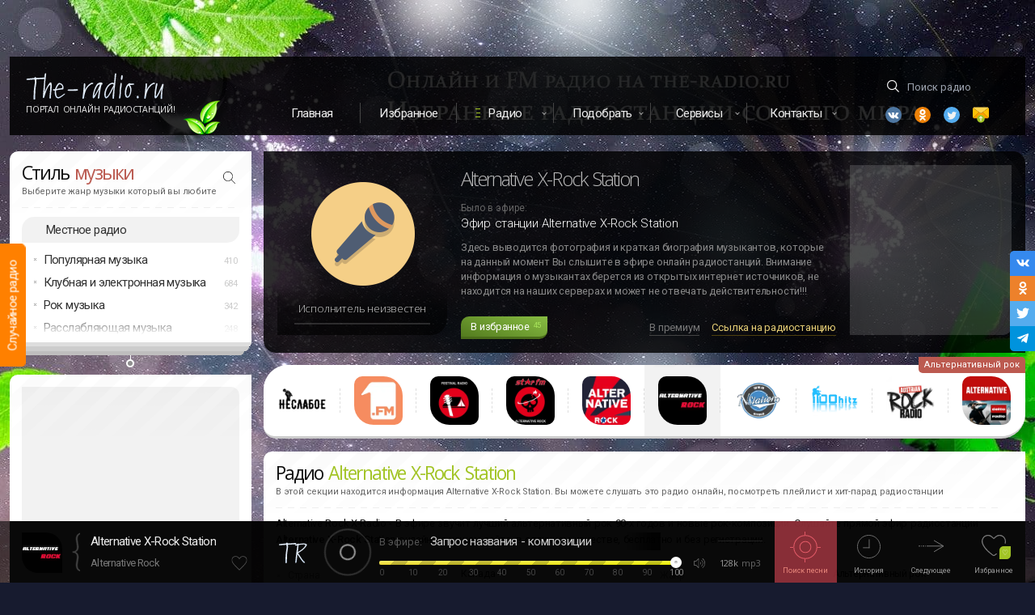

--- FILE ---
content_type: text/html; charset=UTF-8
request_url: https://the-radio.ru/radio/alternative-x-rock-r2129
body_size: 12917
content:
<!DOCTYPE html> <html lang="ru"> <head> <meta charset="utf-8"> <meta http-equiv="X-UA-Compatible" content="IE=edge,chrome=1"> <title>Alternative X-Rock Station — слушать онлайн радио</title>
<meta name="description" content="Alternative Rock X-Radio - В эфире звучит лучший альтернативный рок 90-х годов и новые рок-композиции.  Слушайте прямой эфир радиостанции  Alternative X-Rock Station  онлайн на нашем сайте, в отличном качестве, бесплатно и без регистрации. Включайте онлайн Alternative X-Rock Station.">
<meta name="keywords" content="Alternative Rock, Alternative X-Rock Station, Alternative Rock, Alternative Rock">
<meta property="og:title" content="Alternative X-Rock Station — слушать онлайн радио" />
<meta property="og:description" content="Alternative Rock X-Radio - В эфире звучит лучший альтернативный рок 90-х годов и новые рок-композиции.  Слушайте прямой эфир радиостанции  Alternative X-Rock Station  онлайн на нашем сайте, в отличном качестве, бесплатно и без регистрации. Включайте онлайн Alternative X-Rock Station." />
<meta property="og:site_name" content="The-Radio" />
<meta property="og:image" content="https://static.fm11.ru/ava/2016/04/2129_the_radio_ru_6yshulh.webp" />

<meta name="twitter:title" content="Alternative X-Rock Station — слушать онлайн радио" />
<meta name="twitter:description" content="Alternative Rock X-Radio - В эфире звучит лучший альтернативный рок 90-х годов и новые рок-композиции.  Слушайте прямой эфир радиостанции  Alternative X-Rock Station  онлайн на нашем сайте, в отличном качестве, бесплатно и без регистрации. Включайте онлайн Alternative X-Rock Station." />
<meta name="twitter:images0" content="https://static.fm11.ru/ava/2016/04/2129_the_radio_ru_6yshulh.webp" /> <meta property="og:type" content="website"/> <meta property="og:url" content="https://the-radio.ru/radio/alternative-x-rock-r2129" /> <meta name="viewport" content="width=device-width, initial-scale=1"> <link rel="shortcut icon" type="image/x-icon" href="/favicon.ico"> <link rel="apple-touch-icon" href="/img/apple-touch-icon.png"> <link rel="preconnect" href="//fonts.gstatic.com/" crossorigin> <link rel="preconnect" href="//google-analytics.com/" crossorigin> <link rel="preconnect" href="//ajax.googleapis.com"> <link rel="preconnect" href="//mc.yandex.ru"> <link href="https://fonts.googleapis.com/css?family=Open+Sans:300,400,600|Roboto:300,400,500&display=swap&subset=cyrillic-ext" rel="stylesheet"> <link rel="chrome-webstore-item" href="https://chrome.google.com/webstore/detail/kcpckemkiodjidnhbldgoeghmlcdddkk">  <link rel="canonical" href="https://the-radio.ru/radio/alternative-x-rock-r2129"/>  <script>window.yaContextCb=window.yaContextCb||[]</script> <script src="https://yandex.ru/ads/system/context.js" async></script>  <link rel="alternate" media="only screen and (max-width: 750px)" href="https://m.the-radio.ru/radio/alternative-x-rock-r2129" >  </head> <body> <script class="incapsula" type="application/ld+json"> { "@context": "https://schema.org/", "@type": "WebSite", "name": "TheRadio", "url": "https://the-radio.ru/", "potentialAction": { "@type": "SearchAction", "target": "https://the-radio.ru/search/{search_term_string}", "query-input": "required name=search_term_string" } } </script> <div id="incapsula"> <div id="main-content" class="main"> <div class="wrapper"> <div id="app-player-component-gen"></div> <div class="branding"> <div class="light"></div> <div class="light"></div> <span class="random-radio" id="random-radio" data-href="#iwish"> <div class="link">Случайное радио</div> </span> </div> <div class="top-head-flex" id="headtop"> <div id="app-mobile"></div> <div class="logo sect"> <a href="/" class="logotype" data-pjax> <img src="/img/logo.svg" alt="Портал Онлайн Радиостанций The-Radio" width="171" height="32"> </a> <a href="/" class="upper addfm-a-bar fade" data-pjax>Портал Онлайн Радиостанций!</a> <div class="leaf"></div> </div> <div class="menu"> <nav class="top-menu"> <ul class="cf"> <li><a href="/" data-pjax>Главная</a></li> <li><a href="/myfav" rel="nofollow" class="thismyfav">Избранное</a></li> <li class="dropdown highlight"><a href="#" rel="nofollow">Радио</a> <ul> <li><a href="/local" data-pjax>Радио России</a></li> <li><a href="/local/by" data-pjax>Радио Беларуси</a></li> <li><a href="/genre" data-pjax>Радио по жанру</a></li> </ul> </li> <li class="dropdown"><a href="#" rel="nofollow">Подобрать</a> <ul> <li><a href="/help" data-pjax>Подобрать радио</a></li> <li> <a href="/songs" data-tippy-content="Музыка в машину, для ресторана, кафе или магазина" data-tippy-placement="bottom" class="tips" data-tippy-delay="300" data-pjax>Подобрать музыку</a> </li> </ul> </li> <li class="dropdown"><a href="#">Сервисы</a> <ul> <li><a href="/onair" data-pjax>В эфире</a></li> <li><a href="/playlist" data-pjax>Плейлисты радио</a></li> </ul> </li> <li class="dropdown can-hide-more"><a href="#" class="last-item">Контакты</a> <ul class="nofollow-area"> <li><a href="/contact" data-pjax>Контактная форма</a></li> <li><a href="/promo" data-pjax>Реклама радио</a></li> </ul> </li> </ul> </nav> </div> <div class="search sect"> <div class="nofollow-area"> <form class="search-root searchform" action="#"> <input id="search-everywhere" name="find" type="text" class="search transparent icon-find tips" placeholder="Поиск радио" data-tippy-content="Для поиска введите 1 слово или часть слова от названия радио. Например: рекорд" required autocomplete="off"> </form> <ul class="social"> <li class="vk"> <a data-link="vk.com/radio4you" class="icon--vk2 nofollow" rel="nofollow" target="_blank" title="Vk"></a> </li> <li class="ok"> <a data-link="ok.ru/group/53510974144602" class="icon--ok nofollow" title="Одноклассники" rel="nofollow" target="_blank"></a> </li> <li class="tw"> <a data-link="twitter.com/TheRadio3" class="icon--twitter nofollow" title="Twitter" rel="nofollow" target="_blank"></a> </li> <li class="em"> <a href="/contact" class="icon--email" title="Email" data-pjax></a> </li> </ul> </div> </div> </div>  <section id="smain">  <aside id="sidebar" itemscope itemtype="http://schema.org/WPSideBar">  <div id="style-block" class="sidebar-block block mb0 row"> <div class="column"> <div class="wzone"></div> <h4 itemprop="name">Стиль <span class="cred">музыки</span></h4> <div class="small">Выберите жанр музыки который вы любите</div> <div class="separator"></div> <a href="#" class="search-genre"></a> <input id="search-genre-bar" class="find hidden" type="text" placeholder="Например: House, Rap, Deep, Jazz" autocomplete="off" /> <a data-pjax href="/local" class="highlight-style-list">Местное радио</a> <ul class="style-list">  <li data-id="74"  > Популярная музыка <span class="count">410</span>  <ul class="child">  <li data-id="33" data-name="Top 40" data-url="/genre/top"> Хит парад (Топ 40) <span class="count">75</span> </li>  <li data-id="24" data-name="Russian radio" data-url="/genre/russian"> Русское Радио <span class="count">92</span> </li>  <li data-id="55" data-name="Russian Club Music" data-url="/genre/ru-club"> Танцевальная музыка <span class="count">43</span> </li>  <li data-id="46" data-name="Pop Music" data-url="/genre/pop"> Поп музыка <span class="count">145</span> </li>  <li data-id="60" data-name="Love" data-url="/genre/love"> Любовь (Love music) <span class="count">31</span> </li>  <li data-id="83" data-name="Shanson &amp; Bards" data-url="/genre/shanson"> Шансон и авторские песни <span class="count">24</span> </li>  </ul>  </li>   <li data-id="70"  > Клубная и электронная музыка <span class="count">684</span>  <ul class="child">  <li data-id="1" data-name="Uplifting и Progressive Trance" data-url="/genre/trance"> Uplifting и Progressive Trance <span class="count">49</span> </li>  <li data-id="2" data-name="Vocal Trance" data-url="/genre/vocal-trance"> Vocal Trance <span class="count">17</span> </li>  <li data-id="3" data-name="Psychedelic Trance" data-url="/genre/psy-trance"> Psychedelic Trance <span class="count">26</span> </li>  <li data-id="4" data-name="Goa Trance" data-url="/genre/goa-trance"> Goa Trance <span class="count">10</span> </li>  <li data-id="9" data-name="Deep House" data-url="/genre/deep"> Deep House <span class="count">70</span> </li>  <li data-id="5" data-name="Progressive House" data-url="/genre/progressive"> Progressive House <span class="count">44</span> </li>  <li data-id="6" data-name="House Music" data-url="/genre/house"> House Music <span class="count">75</span> </li>  <li data-id="94" data-name="Edm &amp; Future House" data-url="/genre/edm"> Edm &amp; Future House <span class="count">57</span> </li>  <li data-id="7" data-name="Electro &amp; Dance" data-url="/genre/electro-house"> Electro &amp; Dance <span class="count">70</span> </li>  <li data-id="8" data-name="Tribal House" data-url="/genre/tribal"> Tribal House <span class="count">14</span> </li>  <li data-id="10" data-name="Funky House" data-url="/genre/funky-house"> Funky House <span class="count">13</span> </li>  <li data-id="11" data-name="Soulful House" data-url="/genre/soulful-house"> Soulful House <span class="count">23</span> </li>  <li data-id="12" data-name="Techno" data-url="/genre/techno"> Techno <span class="count">39</span> </li>  <li data-id="13" data-name="Minimal Techno" data-url="/genre/minimal"> Minimal Techno <span class="count">23</span> </li>  <li data-id="14" data-name="Drum and Bass" data-url="/genre/dnb"> Drum and Bass <span class="count">43</span> </li>  <li data-id="59" data-name="Dubstep" data-url="/genre/dubstep"> Дабстеп <span class="count">23</span> </li>  <li data-id="69" data-name="Trap &amp; Phonk" data-url="/genre/trap"> Trap &amp; Phonk <span class="count">12</span> </li>  <li data-id="15" data-name="Breakbeat &amp; Breaks" data-url="/genre/breakbeat"> Breakbeat &amp; Breaks <span class="count">21</span> </li>  <li data-id="44" data-name="Euro Dance" data-url="/genre/euro-dance"> Евродэнс <span class="count">31</span> </li>  <li data-id="50" data-name="Hardstyle" data-url="/genre/hardstyle"> Хардстайл <span class="count">16</span> </li>  <li data-id="62" data-name="IDM" data-url="/genre/idm"> IDM (Intelligent Dance Music) <span class="count">8</span> </li>  </ul>  </li>   <li data-id="73"  > Рок музыка <span class="count">342</span>  <ul class="child">  <li data-id="36" data-name="Rock" data-url="/genre/rock"> Рок <span class="count">97</span> </li>  <li data-id="39" data-name="Classic Rock" data-url="/genre/classic-rock"> Классический Рок <span class="count">70</span> </li>  <li data-id="40" data-name="Alternative Rock" data-url="/genre/alternative"> Альтернативный рок <span class="count">40</span> </li>  <li data-id="43" data-name="Indie Rock" data-url="/genre/indie-rock"> Инди Рок <span class="count">40</span> </li>  <li data-id="42" data-name="Punk Rock" data-url="/genre/punk-rock"> Панк Рок и Ска <span class="count">19</span> </li>  <li data-id="97" data-name="Heavy Rock &amp; Metal" data-url="/genre/heavy-rock"> Тяжелый рок <span class="count">26</span> </li>  <li data-id="41" data-name="Metal" data-url="/genre/metal"> Металл <span class="count">35</span> </li>  <li data-id="93" data-name="Gothic &amp; Industrial" data-url="/genre/gothic"> Готик и Индастриал <span class="count">15</span> </li>  </ul>  </li>   <li data-id="71"  > Расслабляющая музыка <span class="count">248</span>  <ul class="child">  <li data-id="16" data-name="Chillout" data-url="/genre/chillout"> Chillout (Музыка Чилаут) <span class="count">54</span> </li>  <li data-id="17" data-name="Ambient" data-url="/genre/ambient"> Ambient (Музыка Эмбиент) <span class="count">36</span> </li>  <li data-id="18" data-name="Lounge" data-url="/genre/lounge"> Lounge Music (Лаунж Музыка) <span class="count">65</span> </li>  <li data-id="35" data-name="Easy Listening" data-url="/genre/easy-listening"> Easy Listening <span class="count">44</span> </li>  <li data-id="58" data-name="Yoga, Meditation, SPA" data-url="/genre/yoga"> Медитация, Йога и СПА <span class="count">49</span> </li>  </ul>  </li>   <li data-id="82"  style=display:none> Классическая музыка <span class="count">66</span>  <ul class="child">  <li data-id="21" data-name="Classic radio" data-url="/genre/classic"> Классическая музыка <span class="count">39</span> </li>  <li data-id="68" data-name="Piano" data-url="/genre/piano"> Пианино (Музыка на Фортепиано) <span class="count">15</span> </li>  <li data-id="92" data-name="Baroque &amp; Opera" data-url="/genre/baroque"> Барокко и Опера (Baroque) <span class="count">12</span> </li>  </ul>  </li>   <li data-id="72"  style=display:none> Джаз <span class="count">127</span>  <ul class="child">  <li data-id="22" data-name="Jazz" data-url="/genre/jazz"> Весь Джаз <span class="count">48</span> </li>  <li data-id="88" data-name="Smooth Jazz" data-url="/genre/smooth-jazz"> Смут джаз (Smooth Jazz) <span class="count">33</span> </li>  <li data-id="87" data-name="Vocal Jazz" data-url="/genre/vocal-jazz"> Вокал Джаз (Vocal Jazz) <span class="count">16</span> </li>  <li data-id="86" data-name="Classic Jazz" data-url="/genre/classic-jazz"> Классический джаз <span class="count">17</span> </li>  <li data-id="84" data-name="Bossa Nova" data-url="/genre/bossanova"> Босанова (Bossa Nova) <span class="count">13</span> </li>  </ul>  </li>   <li data-id="89"  style=display:none> Блюз <span class="count">35</span>  <ul class="child">  <li data-id="52" data-name="Blues" data-url="/genre/blues"> Блюз <span class="count">25</span> </li>  <li data-id="91" data-name="Bluegrass" data-url="/genre/bluegrass"> Блюграсс (Bluegrass) <span class="count">10</span> </li>  </ul>  </li>   <li data-id="90"  style=display:none> Кантри <span class="count">63</span>  <ul class="child">  <li data-id="37" data-name="Country" data-url="/genre/country"> Кантри <span class="count">25</span> </li>  <li data-id="38" data-name="Rock and Roll" data-url="/genre/rock-and-roll"> Рок н Ролл <span class="count">13</span> </li>  <li data-id="47" data-name="Folk" data-url="/genre/folk"> Фолк <span class="count">25</span> </li>  </ul>  </li>   <li data-id="77"  style=display:none> Рэп и RnB <span class="count">87</span>  <ul class="child">  <li data-id="26" data-name="Rap &amp; Hip-Hop" data-url="/genre/rap"> Рэп и Хип-Хоп <span class="count">54</span> </li>  <li data-id="27" data-name="RnB" data-url="/genre/rnb"> РнБ радио <span class="count">33</span> </li>  </ul>  </li>   <li data-id="76"  style=display:none> Старые песни по годам <span class="count">291</span>  <ul class="child">  <li data-id="30" data-name="Oldie" data-url="/genre/oldie"> Старые песни <span class="count">74</span> </li>  <li data-id="57" data-name="Funk, Soul, Disco" data-url="/genre/funk-soul-disco"> Фанк, Соул и Диско <span class="count">55</span> </li>  <li data-id="85" data-name="Radio 30s-40s" data-url="/genre/30-40"> Дискотека 30х-40х <span class="count">12</span> </li>  <li data-id="66" data-name="Radio 50-60" data-url="/genre/50"> Дискотека 50х-60х <span class="count">26</span> </li>  <li data-id="31" data-name="Radio 70" data-url="/genre/70"> Дискотека 70х <span class="count">23</span> </li>  <li data-id="98" data-name="Radio 80" data-url="/genre/80"> Дискотека 80х <span class="count">44</span> </li>  <li data-id="32" data-name="Radio 90" data-url="/genre/90"> Дискотека 90х <span class="count">44</span> </li>  <li data-id="49" data-name="Nostalgie" data-url="/genre/nostalgie"> Ностальгия и романтика <span class="count">13</span> </li>  </ul>  </li>   <li data-id="75"  style=display:none> Латино <span class="count">60</span>  <ul class="child">  <li data-id="19" data-name="Latino" data-url="/genre/latino"> Латино <span class="count">44</span> </li>  <li data-id="20" data-name="Salsa" data-url="/genre/salsa"> Сальса <span class="count">16</span> </li>  </ul>  </li>   <li data-id="96"  style=display:none> Регги и Реггетон <span class="count">33</span>  <ul class="child">  <li data-id="29" data-name="Reggae" data-url="/genre/reggae"> Регги <span class="count">23</span> </li>  <li data-id="48" data-name="Reggaeton" data-url="/genre/reggaeton"> Реггетон <span class="count">10</span> </li>  </ul>  </li>   <li data-id="78"  style=display:none> Саундтреки <span class="count">29</span>  <ul class="child">  <li data-id="23" data-name="Soundtracks" data-url="/genre/soundtrack"> Саундтреки (Музыка из фильмов) <span class="count">16</span> </li>  <li data-id="25" data-name="Children Radio" data-url="/genre/child"> Детские песни <span class="count">13</span> </li>  </ul>  </li>   <li data-id="79"  style=display:none> Новости и общение <span class="count">85</span>  <ul class="child">  <li data-id="56" data-name="News and Talk" data-url="/genre/news"> Новости и общение <span class="count">57</span> </li>  <li data-id="99" data-name="Religions" data-url="/genre/religions"> Религии <span class="count">28</span> </li>  </ul>  </li>   <li data-id="80"  style=display:none> Международная музыка <span class="count">138</span>  <ul class="child">  <li data-id="54" data-name="Tatar" data-url="/genre/tatar"> Татарские песни <span class="count">17</span> </li>  <li data-id="67" data-name="France radio" data-url="/genre/france"> Французские песни <span class="count">19</span> </li>  <li data-id="53" data-name="Anime" data-url="/genre/anime"> Японские песни <span class="count">17</span> </li>  <li data-id="61" data-name="Bollywood" data-url="/genre/bollywood"> Индийские песни <span class="count">26</span> </li>  <li data-id="45" data-name="World" data-url="/genre/world"> Международная музыка <span class="count">59</span> </li>  </ul>  </li>   <li data-id="81"  style=display:none> Разное <span class="count">77</span>  <ul class="child">  <li data-id="51" data-name="Christmas" data-url="/genre/christmas"> Новогодние песни <span class="count">20</span> </li>  <li data-id="63" data-name="Startup" data-url="/genre/startup"> Стартап радио <span class="count">13</span> </li>  <li data-id="28" data-name="x radio" data-url="/genre/xr"> X радио <span class="count">0</span> </li>  <li data-id="95" data-name="Regions" data-url="/genre/regions"> Региональное <span class="count">44</span> </li>  </ul>  </li>   </ul> </div> </div> <div class="bar-collapser tips" data-position="bottom" title="Развернуть список жанров"> <a> <span class="shtor"></span> <span class="expand"></span> </a> </div>   <div id="sidebar-other"> <div id="adbar" class="adunit-first block mbot15"> <div class="adunit-parent"> <div class="wzone"></div> <div class="adunit"> <!-- RU --><!-- Yandex.RTB R-A-246537-1 -->
<div id="yandex_rtb_R-A-246537-1"></div>
<script>window.yaContextCb.push(()=>{
  Ya.Context.AdvManager.render({
    renderTo: 'yandex_rtb_R-A-246537-1',
    blockId: 'R-A-246537-1'
  })
})</script> </div> </div> </div>    </div> <div id="app-sidebar-recent"></div> </aside>  <div id="content-wrapper" class="content-wrapper"> <input id="csrf_token" type="hidden" name="_token" value="wZVEVW4odFxdJpFNFfjUgsVf5uH0FaIo8oQc10x7">  <div class="artblack-parent"> <div class="artblack"> <div class="artblack-ava"> <div class="artblack-def"></div> <div class="artblack-ava-wrap"> <span class="artblack-ava-name"><span>Исполнитель неизвестен</span></span> <div class="progbar progbar--artblack"> <i class="progbar-do" style="width:0"></i> </div> </div> </div> <div class="artblack-info"> <h2 class="artblack-name">Alternative X-Rock Station</h2> <div class="artblack-titlezone"> <div class="artblack-ef">Было в эфире:</div> <div class="artblack-title">  Эфир станции Alternative X-Rock Station  </div> </div> <div class="artblack-text">Здесь выводится фотография и краткая биография музыкантов, которые на данный момент Вы слышите в эфире онлайн радиостанций. Внимание информация о музыкантах берется из открытых интернет источников, не находится на наших серверах и может не отвечать действительности!!!</div> <div class="artblack-btn"> <a href="#" class="button favorite button-pulse" data-ripplet> <span class="label">В избранное</span>  <span class="counter">45</span>  </a> <div class="artblack-share nofollow-area"> <a id="to-premium" href="#" class="tips artblack-gray" title="Поднять радиостанцию в топ" target="_blank" rel="nofollow">В премиум</a> <a id="share-radio-button" href="#" class="fade tips artblack-yellow" title="Ссылка на эту радиостанцию Alternative X-Rock Station" rel="nofollow">Ссылка на радиостанцию</a> </div> </div> </div> <div class="artblack-promo"> <div class="artblack-ad"> <!-- RU --><!-- Yandex.RTB R-A-246537-4 -->
<div id="yandex_rtb_R-A-246537-4"></div>
<script>window.yaContextCb.push(()=>{
  Ya.Context.AdvManager.render({
    renderTo: 'yandex_rtb_R-A-246537-4',
    blockId: 'R-A-246537-4'
  })
})</script> </div> </div> </div> </div>  <div class="simmyradio__parent"> <div class="h3 hidden"> <h3>Другое радио в стиле Альтернативный рок</h3> <p>В данном списке находятся другие станции которые так же транслируются в жанре Alternative Rock. Вы всегда можете переключиться на другое радио.</p> </div> <span class="nofollow-area"> <span class="simmyradio__genre fade">Альтернативный рок</span> </span>  <div class="simmyradio">  <a class="simmyradio__ava" href="/radio/neslaboe-r2727" data-position="bottom" data-id="2727" data-r-country="Россия" data-r-name="Неслабое" data-r-text="Неслабое - одна из немногих станций, со своим собственным эфиром 24/7. В эфире музыка отечественных и зарубежных исполнителей рок музыки" data-r-genre="Alternative Rock" data-r-rating="476" data-r-slug="/radio/neslaboe-r2727" data-r-lang="Русский" data-r-created="2 года" onpointerdown="ripplet(arguments[0])"> <span class="simmyradio__def"> <img src="https://static.fm11.ru/ava/2024/01/2727_the_radio_ru_f9718d.webp" alt="Неслабое" loading="lazy"/> </span> </a>  <a class="simmyradio__ava" href="/radio/alternative-rock-x-hits-r356" data-position="bottom" data-id="356" data-r-country="Швейцария" data-r-name="Alternative Rock X Hits (1 FM)" data-r-text="Alternative Rock X Hits (1 FM) - Одно из лучших радио Панк Рока и Алтернативы. На радио звучат песни таких команд как: Rise Against, Gorillaz, Breaking Benjamin, Linkin Park и мног..." data-r-genre="Alternative Rock" data-r-rating="435" data-r-slug="/radio/alternative-rock-x-hits-r356" data-r-lang="Немецкий" data-r-created="16 лет" onpointerdown="ripplet(arguments[0])"> <span class="simmyradio__def"> <img src="https://static.fm11.ru/ava/2020/12/106_the_radio_ru_ytmipea.webp" alt="Alternative Rock X Hits (1 FM)" loading="lazy"/> </span> </a>  <a class="simmyradio__ava" href="/radio/festival-rock-r2533" data-position="bottom" data-id="2533" data-r-country="Германия" data-r-name="Festival Rock (Star Fm)" data-r-text="Festival Rock (Star Fm) - Онлайн радио. Слушайте радио и выбирайте лучшее качество звука. Включайтесь в музыку на станции Festival Rock (Star Fm)." data-r-genre="Alternative Rock" data-r-rating="-87" data-r-slug="/radio/festival-rock-r2533" data-r-lang="Немецкий" data-r-created="1 год" onpointerdown="ripplet(arguments[0])"> <span class="simmyradio__def"> <img src="https://static.fm11.ru/ava/2024/07/2533_the_radio_ru_d04cc2.webp" alt="Festival Rock (Star Fm)" loading="lazy"/> </span> </a>  <a class="simmyradio__ava" href="/radio/alternative-rock-star-r1708" data-position="bottom" data-id="1708" data-r-country="Германия" data-r-name="Alternative Rock (Star Fm)" data-r-text="Alternative Rock (Star Fm) - Добро пожаловать на лучшую радиостанцию альтернативного звучания! Приготовьтесь погрузиться в мир рока, полный гранжа, инди, бритпопа и альтернативы. М..." data-r-genre="Alternative Rock" data-r-rating="-1357" data-r-slug="/radio/alternative-rock-star-r1708" data-r-lang="Немецкий" data-r-created="2 года" onpointerdown="ripplet(arguments[0])"> <span class="simmyradio__def"> <img src="https://static.fm11.ru/ava/2024/02/1708_the_radio_ru_fb70d8.webp" alt="Alternative Rock (Star Fm)" loading="lazy"/> </span> </a>  <a class="simmyradio__ava" href="/radio/alternative-rock-antenne-r913" data-position="bottom" data-id="913" data-r-country="Германия" data-r-name="Alternative (Rock Antenne)" data-r-text="Alternative (Rock Antenne) - Онлайн радио музыки в стиле Гранж. В ротации такие проекты, как: Pearl Jam, Linkin Park, Bush, Incubus, Stone Temple Pilots." data-r-genre="Alternative Rock" data-r-rating="-2108" data-r-slug="/radio/alternative-rock-antenne-r913" data-r-lang="Немецкий" data-r-created="5 лет" onpointerdown="ripplet(arguments[0])"> <span class="simmyradio__def"> <img src="https://static.fm11.ru/ava/2020/06/913_the_radio_ru_5grmskz.webp" alt="Alternative (Rock Antenne)" loading="lazy"/> </span> </a>  <a class="simmyradio__ava simmyradio__current" href="/radio/alternative-x-rock-r2129" data-position="bottom" data-id="2129" data-r-country="Канада" data-r-name="Alternative X-Rock Station" data-r-text="Alternative Rock X-Radio - В эфире звучит лучший альтернативный рок 90-х годов и новые рок-композиции." data-r-genre="Alternative Rock" data-r-rating="-5144" data-r-slug="/radio/alternative-x-rock-r2129" data-r-lang="Английский" data-r-created="6 мес." onpointerdown="ripplet(arguments[0])"> <span class="simmyradio__def"> <img src="https://static.fm11.ru/ava/2016/04/2129_the_radio_ru_6yshulh.webp" alt="Alternative X-Rock Station" loading="lazy"/> </span> </a>  <a class="simmyradio__ava" href="/radio/nstation-r2760" data-position="bottom" data-id="2760" data-r-country="Россия" data-r-name="NStation" data-r-text="NStation - станция транслируется в городе Навля (Брянская область). Данный проект имеет свою уникальность, так как реализуется как не коммерческое радио, направленное в основном на..." data-r-genre="Alternative Rock" data-r-rating="-5427" data-r-slug="/radio/nstation-r2760" data-r-lang="Русский" data-r-created="8 лет" onpointerdown="ripplet(arguments[0])"> <span class="simmyradio__def"> <img src="https://static.fm11.ru/ava/2018/02/2760_the_radio_ru_q4lwbya.webp" alt="NStation" loading="lazy"/> </span> </a>  <a class="simmyradio__ava" href="/radio/100-hitz-90s-alternative-r1658" data-position="bottom" data-id="1658" data-r-country="США" data-r-name="Альтернатива рок 90х (100 Hitz - 90s Alternative)" data-r-text="Альтернатива рок 90х (100 Hitz - 90s Alternative) - Альтернатива рок 90х годов. Популярные и редкие музыки в стиле Альтернатив рок 90х годов. В ротации на радио такие группы как: N..." data-r-genre="Alternative Rock" data-r-rating="-8396" data-r-slug="/radio/100-hitz-90s-alternative-r1658" data-r-lang="" data-r-created="12 лет" onpointerdown="ripplet(arguments[0])"> <span class="simmyradio__def"> <img src="https://static.fm11.ru/ava/2016/02/347_the_radio_ru_amizzeu.webp" alt="Альтернатива рок 90х (100 Hitz - 90s Alternative)" loading="lazy"/> </span> </a>  <a class="simmyradio__ava" href="/radio/austrian-rock-r1199" data-position="bottom" data-id="1199" data-r-country="Джерси о-в" data-r-name="Austrian Rock Radio" data-r-text="Austrian Rock Radio - разрушительное радио. Абсолютный Альтернативный рок.В ротации такие группы как: Linkin Park, Relient K, Scary Kids Scaring Kids, We The Kings, Tokio Hotel" data-r-genre="Alternative Rock" data-r-rating="-8891" data-r-slug="/radio/austrian-rock-r1199" data-r-lang="Немецкий" data-r-created="6 лет" onpointerdown="ripplet(arguments[0])"> <span class="simmyradio__def"> <img src="https://static.fm11.ru/ava/2020/05/1199_the_radio_ru_xav38g8.webp" alt="Austrian Rock Radio" loading="lazy"/> </span> </a>  <a class="simmyradio__ava" href="/radio/alternative-delta-r381" data-position="bottom" data-id="381" data-r-country="Германия" data-r-name="Alternative (Delta Radio)" data-r-text="Alternative (Delta Radio) - на этой радиостанции можно послушать классический альтернативный рок, а так же многие другие сопутствующие жанры. В эфире станции играют уникальные испо..." data-r-genre="Alternative Rock" data-r-rating="-9301" data-r-slug="/radio/alternative-delta-r381" data-r-lang="Немецкий" data-r-created="16 лет" onpointerdown="ripplet(arguments[0])"> <span class="simmyradio__def"> <img src="https://static.fm11.ru/ava/2020/11/381_the_radio_ru_hngyvtd.webp" alt="Alternative (Delta Radio)" loading="lazy"/> </span> </a>  </div>  </div>  <div id="content" class="content gap"> <div class="wrap"> <div class="h1 rw"> <div class="xs-12 column"> <h1>Радио <span class="cgreen">Alternative X-Rock Station</span> </h1> <div class="small">В этой секции находится информация <strong>Alternative X-Rock Station.</strong> Вы можете слушать это радио онлайн, посмотреть плейлист и хит-парад радиостанции</div> <div class="separator mbt7"></div> </div> </div> <div class="radio-description rw"> <div class="text xs-12" id="radio-descritpion"> <p class="main-text mb-1"> Alternative Rock X-Radio - В эфире звучит лучший альтернативный рок 90-х годов и новые рок-композиции.  Слушайте прямой эфир радиостанции <strong> Alternative X-Rock Station </strong> онлайн на нашем сайте, в отличном качестве, бесплатно и без регистрации. </p> </div> </div> </div> <div id="radio-params" class="rw mb-2"> <div class="lg-6 md-6 sm-6 xs-12 pl0"> <dl class="radinfo">  <dt class="radinfo-dt"><span class="radinfo-name">Страна</span></dt> <dd class="radinfo-dd">  <a class="radinfo-dd-a fade" href="/local/CA" title="Радиостанции в стране Канада" data-pjax>Канада</a>  </dd>    <dt class="radinfo-dt"><span class="radinfo-name">Язык</span></dt> <dd class="radinfo-dd">Английский</dd>  <dt class="radinfo-info-row radinfo-dt"><span class="radinfo-name">Контакт</span></dt> <dd class="radinfo-info-row radinfo-dd"> <a id="showContactInfo" href="#" class="radinfo-dd-a fade">Контакты</a> </dd> <dt class="radinfo-dt"><span class="radinfo-name">Битрейт</span></dt> <dd class="radinfo-dd" id="radio-bitrate"> <a href="javascript:void(0)" class="radinfo-dd-a fade">128 kbps</a> &nbsp;&nbsp;<span class="c9 fxsmall">(mp3)</span> </dd> <dt class="radinfo-dt"><span class="radinfo-name">Рейтинг</span></dt> <dd class="radinfo-dd"> <ul class="rating-radio-list">  <li></li>  </ul> </dd> </dl> </div> <div class="lg-6 md-6 sm-6 xs-12 pl0"> <dl class="radinfo"> <dt class="radinfo-dt"><span class="radinfo-name">Жанр</span></dt> <dd class="radinfo-dd"> <a id="current-genre" class="radinfo-dd-a fade" href="/genre/alternative" data-pjax> <span>Альтернативный рок</span> </a> </dd>   <dt class="radinfo-dt"><span class="radinfo-name">Слоган</span></dt> <dd class="radinfo-dd">Best alternative rock</dd>    </dl> <ul class="radio-jump mt-1 mb-02">  <li class="img-arrow2"> <a href="/playlist/alternative-x-rock-r2129" target="_blank" title="Треклист эфира Alternative X-Rock Station" class="radinfo-dd-a inline-flex fade"> Что играло на радио Alternative X-Rock Station </a> </li>  </ul>  <ul class="radio-tags mt0">   <li> <a href="/tag/rock" class="tag many" data-pjax> Rock </a> <span class="count">156</span> </li>    <li> <a href="/tag/alternative" class="tag " data-pjax> Alternative </a> <span class="count">31</span> </li>    <li> <a href="/tag/90s" class="tag " data-pjax> 90S </a> <span class="count">86</span> </li>   </ul>  </div> </div>  <div id="app-radio"></div> <script type="text/javascript" id="radio-json-data">  var CURRENT_RADIO_DATA = {"id":2129,"style_id":40,"country_id":85,"city_id":0,"lang_id":2,"name":"Alternative X-Rock Station","slug":"alternative-x-rock","seo":"","text":"Alternative Rock X-Radio - \u0412 \u044d\u0444\u0438\u0440\u0435 \u0437\u0432\u0443\u0447\u0438\u0442 \u043b\u0443\u0447\u0448\u0438\u0439 \u0430\u043b\u044c\u0442\u0435\u0440\u043d\u0430\u0442\u0438\u0432\u043d\u044b\u0439 \u0440\u043e\u043a 90-\u0445 \u0433\u043e\u0434\u043e\u0432 \u0438 \u043d\u043e\u0432\u044b\u0435 \u0440\u043e\u043a-\u043a\u043e\u043c\u043f\u043e\u0437\u0438\u0446\u0438\u0438.  \u0421\u043b\u0443\u0448\u0430\u0439\u0442\u0435 \u043f\u0440\u044f\u043c\u043e\u0439 \u044d\u0444\u0438\u0440 \u0440\u0430\u0434\u0438\u043e\u0441\u0442\u0430\u043d\u0446\u0438\u0438 \u003Cstrong\u003E Alternative X-Rock Station \u003C\/strong\u003E \u043e\u043d\u043b\u0430\u0439\u043d \u043d\u0430 \u043d\u0430\u0448\u0435\u043c \u0441\u0430\u0439\u0442\u0435, \u0432 \u043e\u0442\u043b\u0438\u0447\u043d\u043e\u043c \u043a\u0430\u0447\u0435\u0441\u0442\u0432\u0435, \u0431\u0435\u0441\u043f\u043b\u0430\u0442\u043d\u043e \u0438 \u0431\u0435\u0437 \u0440\u0435\u0433\u0438\u0441\u0442\u0440\u0430\u0446\u0438\u0438.","url":"alternative-x-rock.weebly.com","is_fm":0,"title_off":0,"message":"","image":"\/2016\/04\/2129_the_radio_ru_6yshulh.webp","view":-5143,"updated_at":"2025-11-10 00:00:00","styles":{"id":40,"slug":"alternative","name":"Alternative Rock","name_alt":"\u0410\u043b\u044c\u0442\u0435\u0440\u043d\u0430\u0442\u0438\u0432\u043d\u044b\u0439 \u0440\u043e\u043a","url":"\/genre\/alternative"},"streams":[{"radio_id":2129,"url":"YUhSMGNITTZMeTl6ZEhKbFlXMHVjbTlqYTNOeVlXUnBieTV1WlhRNk1UQTVOUzl6ZEhKbFlXMD0=","bitrate":192,"type":0}],"countries":{"id":85,"name":"\u041a\u0430\u043d\u0430\u0434\u0430","slug":"CA"},"cities":null,"infos":{"radio_id":2129,"email":"colya.t19mt@gmail.com","phone":"","address":"","slogan":"Best alternative rock","birthday":null,"vk":"","ok":"","facebook":"","twitter":"","instagram":"","youtube":""},"lang":{"id":2,"name":"\u0410\u043d\u0433\u043b\u0438\u0439\u0441\u043a\u0438\u0439"},"tags":[{"name":"Rock","slug":"rock","count":156,"laravel_through_key":2129},{"name":"Alternative","slug":"alternative","count":31,"laravel_through_key":2129},{"name":"90S","slug":"90s","count":86,"laravel_through_key":2129}],"slug_url":"\/radio\/alternative-x-rock-r2129","key":"eyJ0eXAiOiJKV1QiLCJhbGciOiJIUzI1NiJ9.eyJpc3MiOiJ0aGUtcmFkaW8ucnUiLCJwYXRoIjoicmFkaW9cLzIxMjlcL3RpdGxlIiwicm9sZSI6NSwiaWF0IjoxNzYyNzIyMDAwLCJleHAiOjE3NjI4OTQ4MDB9.ad6EEd3rP6eT7iBWhTkZmk0bv33Ccz1HDLKfy3GzntE","created":null,"tracklist_url":"\/playlist\/alternative-x-rock-r2129","counts":{"stars":1,"family":0,"favorite":45}}; var CURRENT_RADIO_TRACK = null; var CURRENT_RADIO_TOP = [{"id":470125308,"title":"Promo Jngle","popularity":0,"cnt":22,"time":"14:22","artist":"","song":""},{"id":469125515,"title":"Promo Jngle","popularity":0,"cnt":18,"time":"19:40","artist":"","song":""},{"id":470074778,"title":"Promo Alternative Jingle 01","popularity":0,"cnt":17,"time":"12:00","artist":"","song":""},{"id":468479210,"title":"Jingle","popularity":1,"cnt":11,"time":"16:22","artist":"","song":""},{"id":468518813,"title":"Promo Jingle","popularity":0,"cnt":10,"time":"18:00","artist":"","song":""},{"id":470574768,"title":"Jingle Promo01","popularity":0,"cnt":6,"time":"09:01","artist":"","song":""},{"id":470363444,"title":"Promo Jingle","popularity":0,"cnt":5,"time":"00:25","artist":"","song":""},{"id":470024178,"title":"Metallica - Enter Sandman","popularity":8,"cnt":3,"time":"09:34","artist":"Metallica","song":"Enter Sandman"},{"id":470548678,"title":"Djo - End Of Beginning","popularity":7,"cnt":3,"time":"07:58","artist":"Djo","song":"End Of Beginning"},{"id":470435427,"title":"Twenty One Pilots - Overcompensate","popularity":8,"cnt":3,"time":"03:22","artist":"Twenty One Pilots","song":"Overcompensate"},{"id":469305914,"title":"Def Leppard - Love Bites","popularity":7,"cnt":2,"time":"03:06","artist":"Def Leppard","song":"Love Bites"},{"id":468956510,"title":"Nickelback - Photograph","popularity":8,"cnt":2,"time":"12:09","artist":"Nickelback","song":"Photograph"},{"id":470506281,"title":"Age Of Days - Now Or Never","popularity":3,"cnt":2,"time":"06:15","artist":"Age Of Days","song":"Now Or Never"},{"id":470088702,"title":"Blink-182 - What\u0027s My Age Again?","popularity":8,"cnt":2,"time":"12:40","artist":"Blink-182","song":"What\u0027s My Age Again?"},{"id":470274889,"title":"R.e.m. - The Sidewinder Sleeps Tonite","popularity":8,"cnt":2,"time":"20:43","artist":"R.e.m.","song":"The Sidewinder Sleeps Tonite"},{"id":470493233,"title":"Breaking Benjamin - The Diary Of Jane","popularity":8,"cnt":2,"time":"05:43","artist":"Breaking Benjamin","song":"The Diary Of Jane"},{"id":470262476,"title":"My Darkest Days - Goodbye","popularity":5,"cnt":2,"time":"20:12","artist":"My Darkest Days","song":"Goodbye"},{"id":470481533,"title":"Lola Young - Messy","popularity":7,"cnt":2,"time":"05:15","artist":"Lola Young","song":"Messy"},{"id":469858514,"title":"Twenty One Pilots - Next Semester","popularity":8,"cnt":2,"time":"02:49","artist":"Twenty One Pilots","song":"Next Semester"},{"id":470251700,"title":"Linkin Park - Somewhere I Belong","popularity":9,"cnt":2,"time":"19:45","artist":"Linkin Park","song":"Somewhere I Belong"},{"id":470466100,"title":"Guns N\u0027 Roses - Chinese Democracy","popularity":9,"cnt":2,"time":"04:37","artist":"Guns N\u0027 Roses","song":"Chinese Democracy"},{"id":470239780,"title":"Smash Mouth - All Star","popularity":8,"cnt":2,"time":"19:15","artist":"Smash Mouth","song":"All Star"},{"id":470452080,"title":"Linkin Park - The Catalyst","popularity":9,"cnt":2,"time":"04:03","artist":"Linkin Park","song":"The Catalyst"},{"id":470439747,"title":"The Goo Goo Dolls - Miracle Pill","popularity":7,"cnt":2,"time":"03:33","artist":"The Goo Goo Dolls","song":"Miracle Pill"},{"id":470427375,"title":"The Used - Blue And Yellow","popularity":7,"cnt":2,"time":"03:03","artist":"The Used","song":"Blue \u0026 Yellow"},{"id":470415739,"title":"Coldplay - Clocks","popularity":9,"cnt":2,"time":"02:34","artist":"Coldplay","song":"Clocks"},{"id":470627702,"title":"Creed - Away In Silence","popularity":8,"cnt":2,"time":"11:10","artist":"Creed","song":"Away In Silence"},{"id":470201189,"title":"Machine Gun Kelly - Bloody Valentine","popularity":7,"cnt":2,"time":"17:39","artist":"Machine Gun Kelly","song":"Bloody Valentine"},{"id":470403527,"title":"Strata - Today","popularity":4,"cnt":2,"time":"02:04","artist":"Strata","song":"Today"},{"id":470602593,"title":"The Darcys - Dreaming","popularity":4,"cnt":2,"time":"10:09","artist":"The Darcys","song":"Dreaming"},{"id":470177080,"title":"Annisokay - Blind Lane","popularity":4,"cnt":2,"time":"16:39","artist":"Annisokay","song":"Blind Lane"},{"id":469771354,"title":"My Chemical Romance - Teenagers","popularity":8,"cnt":2,"time":"23:15","artist":"My Chemical Romance","song":"Teenagers"},{"id":470375443,"title":"Ghost - Square Hammer","popularity":7,"cnt":2,"time":"00:55","artist":"Ghost","song":"Square Hammer"},{"id":470591420,"title":"Avril Lavigne - Sk8Er Boi","popularity":8,"cnt":2,"time":"09:42","artist":"Avril Lavigne","song":"Sk8Er Boi"},{"id":469971426,"title":"Nothing But Thieves - Welcome To The Dcc","popularity":6,"cnt":2,"time":"07:24","artist":"Nothing But Thieves","song":"Welcome To The Dcc"},{"id":470165519,"title":"Myles Smith - Nice To Meet You (Feat. Lainey Wilson)","popularity":6,"cnt":2,"time":"16:09","artist":"Myles Smith","song":"Nice To Meet You (Feat. Lainey Wilson)"},{"id":470364132,"title":"Against Me! - Thrash Unreal","popularity":6,"cnt":2,"time":"00:27","artist":"Against Me!","song":"Thrash Unreal"},{"id":470577913,"title":"Enter Shikari - Stop The Clocks (Single Edit)","popularity":6,"cnt":2,"time":"09:09","artist":"Enter Shikari","song":"Stop The Clocks (Single Edit)"},{"id":470154010,"title":"Lostprophets - Bring \u0027Em Down","popularity":7,"cnt":2,"time":"15:39","artist":"Lostprophets","song":"Bring \u0027Em Down"},{"id":470351918,"title":"Guano Apes - Sunday Lover","popularity":7,"cnt":2,"time":"23:57","artist":"Guano Apes","song":"Sunday Lover"}];   var CURRENT_RADIO_STAT_VIEW = [{"day":"26.10","cnt":1},{"day":"27.10","cnt":2},{"day":"28.10","cnt":3},{"day":"29.10","cnt":3},{"day":"30.10","cnt":4},{"day":"31.10","cnt":2},{"day":"06.11","cnt":2},{"day":"07.11","cnt":4},{"day":"08.11","cnt":3},{"day":"09.11","cnt":2}];  </script> </div> <style> .grecaptcha-badge { visibility: hidden !important; } </style>  </div> </section> </div> </div> <div class="clearfix"></div> <footer class="footer"> <div class="main"> <div class="wrapper"> <div class="bottom" id="bottom"> <div class="rw footer--pad"> <div class="block1 lg-3 md-4 hide-xs"> <div class="wmark"></div> <div class="wrap"> <p><a href="/">Лучшее онлайн радио</a><br/> <span class="fsmall">Copyright © 2009 - 2025</span></p> <p><a href="/privacy" rel="nofollow" target="_blank">Политика конфиденциальности</a></p> </div> </div> <div class="block2 lg-4 md-8 xs-12 "> <ul class="menu nofollow-area coll coll--two"> <li><a href="//the-radio.ru/?full=no" rel="nofollow">Мобильная версия</a></li> <li><a href="/">Главная</a></li> <li><a href="/local">Радио в России</a></li> <li><a href="/onair">Что слушают на радио?</a></li> <li><a href="/playlist">Плейлисты радио</a></li> <li><a href="/browser-extension">Расширение радио для браузеров</a></li> <li><a href="/myfav" rel="nofollow">Регистрация на сайте</a></li> <li><a href="/contact" rel="nofollow">Обратная связь</a></li> </ul> </div> <div class="block4 lg-5 hide-md"> <p class="info">Информация о сайте</p> <p class="fxsmall">Это интернет сайт, на котором Вы сможете слушать онлайн радио совершенно бесплатно. Абсолютно любое интернет радио доступно без регистрации и большая часть этих радио транслируется в HD качестве. Так же у радио доступны трек листы, благодаря им Вы сможете узнать что играло по радио.</p> </div> </div> </div> </div> </div> </footer> <div id="main-player"></div> <div id="app-auth"></div> <div id="soclike" class="soclike"> <div class="soclike-item soclike--vk" data-nw="vk"></div> <div class="soclike-item soclike--ok" data-nw="ok"></div> <div class="soclike-item soclike--twitter" data-nw="tw"></div> <div class="soclike-item soclike--telegram" data-nw="tg"></div> </div> <button id="gototop-btn" class="material-scrolltop" type="button"> <span class="material-scrolltop-btn">Наверх</span> </button> </div>     <script type="module" src="/min/assets/vendor.a7993b21.js"></script>
    <script type="module" src="/min/assets/app.1b6eaa66.js"></script>
    <link rel="stylesheet" href="/min/assets/app.2357080c.css">   <script type="application/ld+json"> [{"@context":"https:\/\/schema.org","@type":"RadioStation","name":"Alternative X-Rock Station","image":"https:\/\/static.fm11.ru\/ava\/2016\/04\/2129_the_radio_ru_6yshulh.webp","description":"Alternative Rock X-Radio - \u0412 \u044d\u0444\u0438\u0440\u0435 \u0437\u0432\u0443\u0447\u0438\u0442 \u043b\u0443\u0447\u0448\u0438\u0439 \u0430\u043b\u044c\u0442\u0435\u0440\u043d\u0430\u0442\u0438\u0432\u043d\u044b\u0439 \u0440\u043e\u043a 90-\u0445 \u0433\u043e\u0434\u043e\u0432 \u0438 \u043d\u043e\u0432\u044b\u0435 \u0440\u043e\u043a-\u043a\u043e\u043c\u043f\u043e\u0437\u0438\u0446\u0438\u0438.  \u0421\u043b\u0443\u0448\u0430\u0439\u0442\u0435 \u043f\u0440\u044f\u043c\u043e\u0439 \u044d\u0444\u0438\u0440 \u0440\u0430\u0434\u0438\u043e\u0441\u0442\u0430\u043d\u0446\u0438\u0438  Alternative X-Rock Station  \u043e\u043d\u043b\u0430\u0439\u043d \u043d\u0430 \u043d\u0430\u0448\u0435\u043c \u0441\u0430\u0439\u0442\u0435, \u0432 \u043e\u0442\u043b\u0438\u0447\u043d\u043e\u043c \u043a\u0430\u0447\u0435\u0441\u0442\u0432\u0435, \u0431\u0435\u0441\u043f\u043b\u0430\u0442\u043d\u043e \u0438 \u0431\u0435\u0437 \u0440\u0435\u0433\u0438\u0441\u0442\u0440\u0430\u0446\u0438\u0438.","url":"alternative-x-rock.weebly.com","email":"colya.t19mt@gmail.com"},{"@context":"https:\/\/schema.org","@type":"BreadcrumbList"}] </script>        <!-- Yandex.Metrika counter --> <script type="text/javascript" > (function(m,e,t,r,i,k,a){m[i]=m[i]||function(){(m[i].a=m[i].a||[]).push(arguments)}; m[i].l=1*new Date(); for (var j = 0; j < document.scripts.length; j++) {if (document.scripts[j].src === r) { return; }} k=e.createElement(t),a=e.getElementsByTagName(t)[0],k.async=1,k.src=r,a.parentNode.insertBefore(k,a)}) (window, document, "script", "https://mc.yandex.ru/metrika/tag.js", "ym"); ym(72570835, "init", { clickmap:true, trackLinks:true, accurateTrackBounce:true }); </script> <noscript><div><img src="https://mc.yandex.ru/watch/72570835" style="position:absolute; left:-9999px;" alt="" /></div></noscript> <!-- /Yandex.Metrika counter -->  </body> </html>

--- FILE ---
content_type: application/javascript
request_url: https://the-radio.ru/min/assets/app.1b6eaa66.js
body_size: 79515
content:
var t=Object.defineProperty,e=Object.defineProperties,n=Object.getOwnPropertyDescriptors,i=Object.getOwnPropertySymbols,l=Object.prototype.hasOwnProperty,a=Object.prototype.propertyIsEnumerable,s=(e,n,i)=>n in e?t(e,n,{enumerable:!0,configurable:!0,writable:!0,value:i}):e[n]=i,r=(t,e)=>{for(var n in e||(e={}))l.call(e,n)&&s(t,n,e[n]);if(i)for(var n of i(e))a.call(e,n)&&s(t,n,e[n]);return t},o=(t,i)=>e(t,n(i)),d=(t,e,n)=>(s(t,"symbol"!=typeof e?e+"":e,n),n);import{d as c,s as u,e as p,a as h,b as m,c as f,f as g,t as v,g as y,A as w,G as b,h as _,l as x,i as k,j as L,r as E,q as A,k as S,m as $,R as T,w as I,n as q,S as C,o as M,p as O,u as N,v as H,x as R,y as P,z as j,B as D,C as B,D as U,E as F,F as z,H as V,I as Y,J as K,K as X,L as W,M as G,N as J,O as Q,P as Z,Q as tt,T as et,U as nt,V as it,W as lt,X as at,Y as st,Z as rt,_ as ot,$ as dt,a0 as ct,a1 as ut,a2 as pt,a3 as ht,a4 as mt,a5 as ft,a6 as gt,a7 as vt,a8 as yt,a9 as wt,aa as bt,ab as _t,ac as xt,ad as kt,ae as Lt,af as Et,ag as At,ah as St,ai as $t,aj as Tt,ak as It,al as qt,am as Ct,an as Mt,ao as Ot,ap as Nt,aq as Ht,ar as Rt,as as Pt,at as jt}from"./vendor.a7993b21.js";function Dt(t){if(t.indexOf("static.")>-1)return t;return`https://static.fm11.ru/ava${t.replace("/up/radio/ava","").replace(/\.(png|jpg|jpeg)$/,".webp")}`}function Bt(t){"complete"===document.readyState||"interactive"===document.readyState?setTimeout(t,1):document.addEventListener("DOMContentLoaded",t)}function Ut(t=""){let e=Math.random().toString(36).substring(2);return t.length?`${t}_${e}`:e}function Ft(t,e,n,i){let l=null;window.requestAnimationFrame((function a(s){l||(l=s);const r=Math.min((s-l)/n,1);i(Math.floor(r*(e-t)+t)),r<1&&window.requestAnimationFrame(a)}))}function zt(t,e=null,n=2500){const i=document.querySelector(t);Ft(0,e=parseInt(i.getAttribute("data-count"))||e||0,n,(t=>{return i.innerHTML=(e=t)>=1e9?`${(e/1e9).toFixed(1).replace(/\.0$/,"")} b `:e>=1e6?`${(e/1e6).toFixed(1).replace(/\.0$/,"")} m`:e>=1e3?`${(e/1e3).toFixed(1).replace(/\.0$/,"")} k`:e;var e}))}function Vt(t=".nofollow-area",e){const n=document.querySelectorAll(`${t} a[data-link]`);for(const i of n)i.getAttribute("data-inst")||(i.setAttribute("data-inst","true"),Kt(i,(()=>{let t="";const n=i.getAttribute("data-link");if(n&&(t="/"===n.slice(0,1)||n.includes("http")?n:`//${n}`),void 0!==e)return e(t);window.open(t,"_blank").focus()})))}function Yt(t){return new Promise((function(e,n){let i;i=document.createElement("script"),i.src=t,i.onload=e,i.onerror=n,document.head.appendChild(i)}))}function Kt(t,e){let n="object"==typeof t?[t]:document.querySelectorAll(t);for(const i of n)i.addEventListener("click",(t=>{t.preventDefault(),"function"==typeof e&&e(i,t)}))}function Xt(t,e){[...document.querySelectorAll(t)].forEach((t=>e(t)))}function Wt(t){if(t){let e=new FormData;for(const[n,i]of Object.entries(t))e.append(n,i);return e}return t}function Gt(t,e="c9"){if(t){let n=t.indexOf("("),i=t.indexOf(")");n>-1&&i>-1&&(t=(t=t.replace(/\(/g,`<span class="${e}">(`)).replace(/\)/g,")</span>"))}return function(t){let e=document.createElement("div");return e.innerHTML=t,e.innerHTML}(t)}function Jt(t,e){return t.sort(((t,n)=>{const i=parseInt(t[e]),l=parseInt(n[e]);return i>l?-1:i<l?1:0}))}async function Qt(t,e,n,i,l,a=null){let s={method:"POST",headers:{"X-CSRF-TOKEN":document.getElementById("csrf_token").value||""}};return l&&"object"==typeof l&&(s=r(r({},s),l)),await async function(t,e,n=null,i=null,l={},a=null){var s;let o=null==a?void 0:a.name;if(o){let t=(null==a?void 0:a.time)?we.load(a.name):we.getS(a.name);if(t)return n(t,!0)}let d="",c={method:"GET",cache:"default",redirect:"follow",headers:{"Content-type":"application/x-www-form-urlencoded; charset=UTF-8"},referrerPolicy:"http"===(null==e?void 0:e.slice(0,4))?"no-referrer":"no-referrer-when-downgrade"};(null==(s=null==t?void 0:t["X-User-Auth"])?void 0:s.length)&&(c.headers["X-User-Auth"]=t["X-User-Auth"],delete t["X-User-Auth"]);c=r(r({},c),l),"POST"===c.method?c.body=t instanceof FormData?t:Wt(t):d=t?`?${new URLSearchParams(t)}`:"";try{let t=await fetch(e+d,c),i=await t.json();if("function"==typeof n)return o&&(a.time?we.save(a.name,i,a.time):we.setS(a.name,i)),n(i,!1)}catch(u){if("function"==typeof i)return i(u)}finally{block.unblock()}}(t,e,n,i,s,a)}const Zt=()=>[...Array(7)].map((()=>(~~(36*Math.random())).toString(36))).join("")+btoa(btoa(c().valueOf())),te=()=>{let t=/Android|webOS|iPhone|iPad|iPod|BlackBerry|IEMobile|Opera Mini/i.test(navigator.userAgent);if(!t){let e=window.screen.width,n=window.screen.height;t=e<768||n<768}if(t||(t="ontouchstart"in window||navigator.maxTouchPoints>0||navigator.msMaxTouchPoints>0),!t){let e=document.getElementsByTagName("body")[0];t=-1!==window.getComputedStyle(e).getPropertyValue("content").indexOf("mobile")}return t},ee={msg:{loading:"Загрузка",message:"Сообщение",error:"Ошибка",tryAgain:"Пожалуйста, повторите попытку чуть позднее.",errorCmn:"Произошла ошибка при совершении этого запроса, пожалуйста повторите попытку еще раз позднее",throttle:"Запрос не выполнен. Пожалуйста повторите попытку еще раз позднее",errorMsg:'Произошла ошибка, если она будет повторяться, то обратитесь пожалуйста к <a class="fade" href="/contact">администратору сайта за помощью</a>',errorTime:"Произошла ошибка, пожалуйста повторите попытку позднее!",load:"Идет загрузка, пожалуйста подождите ...",unknow:"неизвестно",min3:"Введите не менее 3 букв в строку поиска",validForm:"Пожалуйста заполните все указанные поля корректно!",smallTitle:"Если у Вас возникли вопросы, Вы можете обратиться к нам через контактную форму",notAuth:"Вы не авторизованы на сайте, пожалуйста, зайдите на свою страницу"},user:{reg:"Ваша учетная запись была создана. По указанному адресу электронной почты выслано письмо со ссылкой подтверждения. Перейдите в свой email!",forget:"На вашу почту отправлена регистрационная информация и ссылка активации нового пароля. Для того что-бы новый пароль активировался, Вам необходимо перейти по ссылке в отправленном письме"},help:{edit:"Заполните пожалуйста поле поиска!",nfound:"Группа или музыкант с таким именем не найден. Возможно в названии группы или музыканте есть ошибка!!! Убедитесь пожалуйста что имя исполнителя написано на его языке. <br /><br /><h6>Например:</h6> <strong>Правильно</strong> - Limp Bizkit<br />  <strong>Неправильно</strong> - Лимп Бизкит",perhaps:"Возможно Вы имели ввиду: "},tracklist:{hours:" час.",found:"Найдено",nfound:"Песни не найдены!"},player:{unknow:"Текущее название неизвестно",nradio:"Станция не выбрана",nstyle:"Стиль не выбран",favError:"Станция не выбрана! Вы не можете добавить ее в избранное",favOk:"Станция успешно добавлена в избранное",favNo:"Это радио уже находится у Вас в списке избранного",favReg:"Нужна регистрация, для того что-бы добавлять станции в избранное",noUrl:"У этой станции отсутствует рабочий поток",nartist:"Исполнитель неизвестен",nsong:"песня неизвестна",ntitle:"Название композиции отсутствует",ndesc:"На данный момент описание этого исполнителя отсутствует. Возможно, оно будет добавлено в ближайшее время",volumeHint:"Управления громкостью доступно кнопками на клавиатуре + и -",returnCancel:"Вы успешно отменили возврат на станцию",noStream:"У этой радиостанции нет дополнительных потоков",radio:"Радио",pushPlay:"Для запуска нажмите Play",my:"Мои станции",onlyOne:"Отсутствует или мало радио",popularity:"Популярность этого артиста",noHistory:"Нет прослушанных радиостанций!",title_off:"Станция не транслирует названия песен",noSong:"Отсутствует название композиции",volUp:"Прибавить громкость",nStream:"У этой радиостанции отсутствуют потоки для воспроизведения."},artist:{textNotFound:"К сожалению информация об этом исполнителе отсутствует. Пожалуйста попробуйте зайти позднее, т.к. возможно информация появится в ближайшее время",noTags:"К сожалению стили и жанры не определены",showText:" Показать полное описание",hideText:"Скрыть описание"},radios:{notLoadList:'Невозможно загрузить список. Обратитесь пожалуйста к <a href="/contact">администраторам сайта</a>',paging:{pages:"Страницы",prev:"&laquo; Назад",next:"Вперед &raquo;"},isfm:"Радио доступно в FM"},online:{nTrackList:"К сожалению на данной радиостанции не ведется треклист. Попробуйте зайти на это радио позднее т.к. возможно треклист недоступен временно!",nTopList:"На данный момент хит парад этой радиостанции недоступен. Возможно радио не передает название композиций, либо все треки и песни в эфире этой радиостанции уникальны и не повторяются",noStreamArtist:"Нет потоков!",noStreamSong:'<a class="fade yellow" href="/contact">Сообщить потоки для этой станции</a>',shareCopied:"Ссылка успешно скопирована в буфер обмена. Для быстрой вставки используйте комбинацию Ctrl+V"},sidebar:{recent:{empty:"За последнюю минуту не прослушали ни одной станции. Для прослушивания выберите стиль музыки, а затем радио из списка"}},style:{select:"Фильтр не изменился, выберите например страну или качество звука или только оффлайн станции и т.д.",unknowTitle:"Текущий исполнитель неизвестен",notFilter:"К сожалению станции по заданному фильтру не найдены. Попробуйте изменить условия фильтрации"},local:{cityNotFound:"Ваш город не удалось определить автоматически. Пожалуйста, укажите Ваш город или выберите из списка",radioNotFound:"по вашему городу не найдено ни одной радиостанции. Попробуйте выбрать областной город",searchRadio:"Введите имя радио (например: Шансон или Европа)"},pay:{getRadio:"Введите название радиостанции и выберите ее из выпадающего списка"}};function ne(t){var e=document.createEvent("MouseEvents");e.initEvent("click",!0,!1),t.dispatchEvent(e)}function ie(t){var e=document.createEvent("HTMLEvents");e.initEvent("change",!0,!1),t.dispatchEvent(e)}function le(t,e){return t.getAttribute(e)}function ae(t,e){return!!t&&t.classList.contains(e)}function se(t,e){if(t)return t.classList.add(e)}function re(t,e){if(t)return t.classList.remove(e)}var oe={data:null,searchable:!1};function de(t,e){this.el=t,this.config=Object.assign({},oe,e||{}),this.data=this.config.data,this.selectedOptions=[],this.placeholder=le(this.el,"placeholder")||this.config.placeholder||"Выбрать",this.dropdown=null,this.multiple=le(this.el,"multiple"),this.disabled=le(this.el,"disabled"),this.create()}function ce(t,e=400,n){Xt(t,(t=>{Kt(t,(()=>{window.router.pjax_load(t.getAttribute("href")),document.documentElement.scrollTop>e&&ue("#main-content",1),"function"==typeof n&&n()}))}))}function ue(t="#main-content",e=700,n="linear",i=0){return m(t,{offset:i,ease:n,duration:e})}function pe(t,e=!1,n){let i=null,l=document.querySelector(t);if(l){let t=e?{searchable:!0}:{};l.addEventListener("change",(t=>{void 0!==n&&n(t.target.value)})),i=new de(l,t)}return i}function he(t,e=560){if(t&&t.textContent.length>e){const n=t.innerHTML,i=n.trim();if(i.length>e){let l=i.substr(0,e).trim().split(" "),a=`${l[l.length-3]} ${l[l.length-2]} ${l[l.length-1]}`,s=n.indexOf(a);t.innerHTML=`${n.substr(0,s)}   \n                        <span class="moreless-dot">...</span> \n                        <span class="moreless"> \n                            ${n.substr(s)} \n                        </span>\n                        <a href="#" class="moreless-url">Подробнее</a>`,Kt(t.querySelector(".moreless-url"),(()=>{const e=t.querySelector(".moreless"),n=t.querySelector(".moreless-dot"),i=t.querySelector(".moreless-url");e.getAttribute("data-opened")?(e.classList.remove("moreless--show"),n.classList.remove("hidden"),i.textContent="Подробнее",e.removeAttribute("data-opened")):(e.classList.add("moreless--show"),e.setAttribute("data-opened","1"),n.classList.add("hidden"),i.textContent="Скрыть")}))}}}function me(){Yt("https://www.google.com/recaptcha/api.js?render=6LdfNHoUAAAAAKZuwlGfIUg0iynI7LRawWfaVuvi").then((()=>{const t=document.getElementById("recaptchaResponse").getAttribute("data-site");"undefined"!=typeof grecaptcha&&t&&grecaptcha.ready((()=>{grecaptcha.execute(t,{action:"homepage"}).then((t=>{const e=document.getElementById("recaptchaResponse");e&&(e.value=t)}))}))}))}function fe(){window.PRLOADED=!1}function ge(t){if(window.screen.width<=1024)return!1;new f(t,{stickyClass:"sticked"})}de.prototype.create=function(){this.el.style.display="none",this.data?this.processData(this.data):this.extractData(),this.renderDropdown(),this.bindEvent()},de.prototype.processData=function(t){var e=[];t.forEach((function(t){e.push({data:t,attributes:{selected:!1,disabled:!1}})})),this.options=e},de.prototype.extractData=function(){let t=[],e=[],n=[];[...this.el.childNodes].forEach((n=>{let i={},l={};if("OPTGROUP"===n.tagName){i={text:n.getAttribute("label"),value:"group"},l={selected:null,disabled:null},t.push(i),e.push({data:i,attributes:l});let a=n.querySelectorAll("option");a&&a.forEach((n=>{i={text:n.innerText,value:n.value},l={selected:null!=n.getAttribute("selected"),disabled:null!=n.getAttribute("disabled")},t.push(i),e.push({data:i,attributes:l})}))}else"OPTION"===n.tagName&&(i={text:n.innerText,value:n.value},l={selected:null!=n.getAttribute("selected"),disabled:null!=n.getAttribute("disabled")},t.push(i),e.push({data:i,attributes:l}))})),this.data=t,this.options=e,this.options.forEach((function(t){t.attributes.selected&&n.push(t)})),this.selectedOptions=n},de.prototype.renderDropdown=function(){var t=`<div class="${["nice-select",le(this.el,"class")||"",this.disabled?"disabled":"",this.multiple?"has-multiple":""].join(" ")}" tabindex="${this.disabled?null:0}">\n  <span class="${this.multiple?"multiple-options":"current"}"></span>\n  <div class="nice-select-dropdown">\n  ${this.config.searchable?'<div class="nice-select-search-box">\n<input type="text" class="nice-select-search" placeholder="Поиск..."/>\n</div>':""}\n  <ul class="list"></ul>\n  </div></div>\n`;this.el.insertAdjacentHTML("afterend",t),this.dropdown=this.el.nextElementSibling,this._renderSelectedItems(),this._renderItems()},de.prototype._renderSelectedItems=function(){if(this.multiple){var t="";this.selectedOptions.forEach((function(e){t+=`<span class="current">${e.data.text}</span>`})),t=""==t?this.placeholder:t,this.dropdown.querySelector(".multiple-options").innerHTML=t}else{var e=this.selectedOptions.length>0?this.selectedOptions[0].data.text:this.placeholder;this.dropdown.querySelector(".current").innerHTML=e}},de.prototype._renderItems=function(){var t=this.dropdown.querySelector("ul");this.options.forEach((e=>{t.appendChild(this._renderItem(e))}))},de.prototype._renderItem=function(t){var e=document.createElement("li");e.setAttribute("data-value",t.data.value);var n=["option",t.attributes.selected?"selected":null,t.attributes.disabled?"disabled":null];return e.classList.add(...n),e.innerHTML=t.data.text,e.addEventListener("click",this._onItemClicked.bind(this,t)),t.element=e,e},de.prototype.update=function(){if(this.extractData(),this.dropdown){var t=ae(this.dropdown,"open");this.dropdown.parentNode.removeChild(this.dropdown),this.create(),t&&ne(this.dropdown)}},de.prototype.disable=function(){this.disabled||(this.disabled=!0,se(this.dropdown,"disabled"))},de.prototype.enable=function(){this.disabled&&(this.disabled=!1,re(this.dropdown,"disabled"))},de.prototype.clear=function(){this.selectedOptions=[],this._renderSelectedItems(),this.updateSelectValue(),ie(this.el)},de.prototype.destroy=function(){this.dropdown&&(this.dropdown.parentNode.removeChild(this.dropdown),this.el.style.display="")},de.prototype.bindEvent=function(){this.dropdown.addEventListener("click",this._onClicked.bind(this)),this.dropdown.addEventListener("keydown",this._onKeyPressed.bind(this)),window.addEventListener("click",this._onClickedOutside.bind(this)),this.config.searchable&&this._bindSearchEvent()},de.prototype._bindSearchEvent=function(){var t=this.dropdown.querySelector(".nice-select-search");t&&t.addEventListener("click",(function(t){return t.stopPropagation(),!1})),t.addEventListener("input",this._onSearchChanged.bind(this))},de.prototype._onClicked=function(t){if(this.dropdown.classList.toggle("open"),this.dropdown.classList.contains("open")){var e=this.dropdown.querySelector(".nice-select-search");e&&(e.value="",e.focus());var n=this.dropdown.querySelector(".focus");re(n,"focus"),se(n=this.dropdown.querySelector(".selected"),"focus"),this.dropdown.querySelectorAll("ul li").forEach((function(t){t.style.display=""}))}else this.dropdown.focus()},de.prototype.select=function(t){t=t.toString();let e=this.el.querySelectorAll("option");if(e){e.forEach((e=>{e.value.toLowerCase()===t.toLowerCase()?(e.hasAttribute("selected"),e.setAttribute("selected",!0)):e.removeAttribute("selected")})),this.options.forEach((e=>{e.data.value===t.toLowerCase()&&(this.selectedOptions=[e])}));let n=this.dropdown.querySelectorAll(".list li");n&&n.forEach((e=>{e.getAttribute("data-value")===t.toLowerCase()?e.classList.contains("selected")||e.classList.add("selected"):e.classList.remove("selected")})),this.extractData(),this._renderSelectedItems(),this.updateSelectValue()}},de.prototype._onItemClicked=function(t,e){this.dropdown.querySelectorAll(".list li").forEach((t=>t.classList.remove("selected"))),this.el.querySelectorAll("option").forEach((t=>t.removeAttribute("selected")));var n=e.target;ae(n,"disabled")||(this.multiple?ae(n,"selected")||(se(n,"selected"),this.selectedOptions.push(t)):(this.selectedOptions.forEach((function(t){re(t.element,"selected")})),se(n,"selected"),this.selectedOptions=[t]),this._renderSelectedItems(),this.updateSelectValue())},de.prototype.updateSelectValue=function(){this.multiple?this.selectedOptions.each((function(t){var e=this.el.querySelector('option[value="'+t.data.value+'"]');e&&e.setAttribute("selected",!0)})):this.selectedOptions.length>0&&(this.el.value=this.selectedOptions[0].data.value),ie(this.el)},de.prototype._onClickedOutside=function(t){this.dropdown.contains(t.target)||this.dropdown.classList.remove("open")},de.prototype._onKeyPressed=function(t){var e=this.dropdown.querySelector(".focus"),n=this.dropdown.classList.contains("open");if(32==t.keyCode||13==t.keyCode)ne(n?e:this.dropdown);else if(40==t.keyCode){if(n){var i=this._findNext(e);if(i)re(this.dropdown.querySelector(".focus"),"focus"),se(i,"focus")}else ne(this.dropdown);t.preventDefault()}else if(38==t.keyCode){if(n){var l=this._findPrev(e);if(l)re(this.dropdown.querySelector(".focus"),"focus"),se(l,"focus")}else ne(this.dropdown);t.preventDefault()}else 27==t.keyCode&&n&&ne(this.dropdown);return!1},de.prototype._findNext=function(t){for(t=t?t.nextElementSibling:this.dropdown.querySelector(".list .option");t;){if(!ae(t,"disabled")&&"none"!=t.style.display)return t;t=t.nextElementSibling}return null},de.prototype._findPrev=function(t){for(t=t?t.previousElementSibling:this.dropdown.querySelector(".list .option:last-child");t;){if(!ae(t,"disabled")&&"none"!=t.style.display)return t;t=t.previousElementSibling}return null},de.prototype._onSearchChanged=function(t){var e=this.dropdown.classList.contains("open"),n=t.target.value;if(""==(n=n.toLowerCase()))this.options.forEach((function(t){t.element.style.display=""}));else if(e){var i=new RegExp(n);this.options.forEach((function(t){var e=t.data.text.toLowerCase(),n=i.test(e);t.element.style.display=n?"":"none"}))}this.dropdown.querySelectorAll(".focus").forEach((function(t){re(t,"focus")})),se(this._findNext(null),"focus")},u.addPlugin(p);const ve={snack(t,e=1e4,n=null){let i={text:t,pos:"top-right",duration:e,backgroundColor:null,actionTextColor:null,pauseOnHover:!0,actionType:w.CLOSE};return n&&(i=r(r({},i),{customClass:`snackbar-${n}`})),g(i)},ok(t,e=1e4){this.snack(t,e)},no(t,e=1e4){this.snack(t,e,"red")},warn(t=ee.msg.errorCmn,e=1e4){this.snack(t,e,"orange")}},ye={init(t=".tips",e){let n={interactive:!1,theme:"green",animation:"scale",content:t=>t.getAttribute("title")};e&&"object"==typeof e&&(n=r(r({},n),e));let i=[];return Xt(t,(t=>{t.hasAttribute("data-inst")||(t.setAttribute("data-inst","true"),i.push(v(t,r(r({},n),{plugins:[y]}))))})),i},msg(t,e,n="bottom",i="green",l){let a={interactive:!0,allowHTML:!0,theme:i,animation:"scale",placement:n,content:e};(l="object"!=typeof l?{}:l)&&"object"==typeof l&&(a=r(r({},a),l));const s=v(t,a);return s[0]&&s[0].show(),s}},we={load(t){return t=this.prepareKey(t),u.get(t)},save(t,e,n=0){return t=this.prepareKey(t),0===n?u.set(t,e):u.set(t,e,(new Date).getTime()+parseInt(1e3*n))},remove(t){return t=this.prepareKey(t),u.remove(t)},clear(){u.removeExpiredKeys()},prepareKey:t=>"trr-"+t,fire(t,e=2,n=30,i){let l=this.load(t)||0;if(l>=n)return!1;l>=e&&l<=n&&"function"==typeof i&&i(),we.save(t,++l)},one(t,e=60,n){if(!this.load(`one-${t}`))return this.save(`one-${t}`,1,e),n()},once(t,e){if(t=this.prepareKey(`once-${t}`),!h.read(t))return h.write(t,1),e()},getS(t){let e=h.read(this.prepareKey(`sess-${t}`));return e?JSON.parse(e):null},setS(t,e){return h.write(this.prepareKey(`sess-${t}`),JSON.stringify(e))},removeS(t){return h.remove(this.prepareKey(`sess-${t}`))}};function be(t,e=null){const n=document.getElementById(t);if(!n)return!1;const i={vk:{text:"Поделиться в VK",url:"https://vk.com/share.php?url={url}",w:650,h:570},ok:{text:"Поделиться в Одноклассниках",url:"https://connect.ok.ru/dk?st.cmd=WidgetSharePreview&service=odnoklassniki&st.shareUrl={url}",w:550,h:360},tw:{text:"Поделиться в Twitter",url:"https://twitter.com/intent/tweet?url={url}&text={title}",w:600,h:450},tg:{text:"Поделиться в Telegram",url:"https://telegram.me/share/url?url={url}&title={title}",w:600,h:500}};ye.init(`#${t} .soclike-item`,{theme:"red",placement:"left",delay:700,onCreate(t){var e;let n=(null==(e=t.reference)?void 0:e.getAttribute("data-nw"))||null;i[n]&&t.setContent(i[n].text)}}),n.querySelectorAll(".soclike-item").forEach((t=>{Kt(t,(t=>{let e=t.getAttribute("data-nw")||null;e&&window.open(i[e].url.replace("{url}",window.location.href).replace("{title}",document.querySelector("title").textContent),"popup",`width=${i[e].w},height=${i[e].h}`)}))}))}function _e(){ye.init(),Vt()}function xe(t,e){const n=/[^\w\-.:]/.test(t)?new Function(`${xe.arg},tmpl`,`var _e=tmpl.encode${xe.helper},_s='${t.replace(xe.regexp,xe.func)}';return _s;`):xe.cache[t]=xe.cache[t]||xe(xe.load(t));return e?n(e,xe):t=>n(t,xe)}function ke(t){Le(`<img src="${t}" />`,{className:"basicLightbox--transparent"})}function Le(t,e={},n=!1,i=null){const l=r(r({},{closable:n}),e);window.lightbox=_.exports.create(t,l),window.lightbox.show(),setTimeout((()=>{if(n){const t=document.querySelector(".basicLightbox--visible .basicLightbox__placeholder");t&&(t.insertAdjacentHTML("afterbegin",'<a href="#" class="logform-close"><i></i></a>'),Kt(t.querySelector(".logform-close"),(t=>{t.remove(),Ee(),i&&i()})))}else!function(t,e){const n=i=>{if(!t.contains(i.target))return window.removeEventListener("click",n),e()};window.addEventListener("click",n)}(document.querySelector(".basicLightbox--visible .basicLightbox__placeholder"),(()=>{Ee(),i&&i()}))}),700)}function Ee(){const t=document.querySelector(".basicLightbox--visible");t&&window.lightbox&&(t.classList.add("basicLightbox--closed"),setTimeout((()=>window.lightbox.close()),300))}function Ae(t,e,n=Language.msg.message){if(document.getElementById("dynmsg"))return!1;const i={title:n,small:Language.msg.smallTitle,text:t,call:"function"==typeof e},l={onShow(){setTimeout((()=>{if(Kt("#dynmsg .logform-msg-no",Ee),i.call){Kt("#dynmsg .logform-msg-ok",(function(){e(),Ee()}))}}),500)}};Le(xe('<div id="dynmsg" class="wsh wsh--msg">\n    <div class="wsh-wrap">\n        <div class="wsh-head mb1">\n            <h3 class="wsh-h3 mb0">{%#o.title%}</h3>\n            <span class="wsh-small">{%=o.small%}</span>\n        </div>\n        \n        <p class="wsg-text">{%=o.text%}</p>\n    </div>\n\n    <div class="wsh-foot">\n        <div class="wsh-wrap wsh-foot-items graybar-space-between">\n            {% if (o.call) { %}\n                <a href="#" class="submit button logform__button logform-msg-ok" onpointerenter="ripplet(arguments[0])" onpointerleave="ripplet.clear(this)">Подтвердить</a>\n            {% } %}\n\n                <div class="wsg-a-right">\n                    <a href="#" class="logform-msg-no">Закрыть эту форму</a>\n                </div>\n        </div>\n    </div>\n</div>',i),l)}window.Unsubscribe=[],window.Unsubscribe.interval=[],window.Language=ee,(()=>{try{indexedDB.open("radio",2),window.godb=new b("radio")}catch(t){console.log(t)}})(),xe.cache={},xe.load=t=>document.getElementById(t).innerHTML,xe.regexp=/([\s'\\])(?!(?:[^{]|\{(?!%))*%\})|(?:\{%(=|#)([\s\S]+?)%\})|(\{%)|(%\})/g,xe.func=(t,e,n,i,l,a)=>e?{"\n":"\\n","\r":"\\r","\t":"\\t"," ":" "}[e]||`\\${e}`:n?"="===n?`'+_e(${i})+'`:`'+(${i}==null?'':${i})+'`:l?"';":a?"_s+='":void 0,xe.encReg=/[<>&"'\x00]/g,xe.encMap={"<":"&lt;",">":"&gt;","&":"&amp;",'"':"&quot;","'":"&#39;"},xe.encode=t=>(null==t?"":`${t}`).replace(xe.encReg,(t=>xe.encMap[t]||"")),xe.arg="o",xe.helper=",print=function(s,e){_s+=e?(s==null?'':s):_e(s);},include=function(s,d){_s+=tmpl(s,d);}";const Se="https://api.fm11.ru",$e="/img/radio-default.svg";async function Te(t,e=0,n=!1){if(!(null==t?void 0:t.length))return Promise.resolve("");let i=`ava:${t}`,l=we.getS(i);if(null==l?void 0:l.length)return Promise.resolve(l);let a=t.replace(/%20/g," ").toLowerCase();return async function(t,e,n=15e3){let i=e?`?${new URLSearchParams(e)}`:"";const l=new AbortController;setTimeout((()=>l.abort()),n);try{const e=await fetch(t+i,{signal:l.signal});return await e.json()}catch(a){}}("https://itunes.apple.com/search",{term:a,attribute:"artistTerm",entity:"song",limit:"1"}).then((t=>{var l;if(null==(l=null==t?void 0:t.results[0])?void 0:l.artworkUrl30){let e=t.results[0].artworkUrl30.replace(/30x30/g,"250x250");return e.length&&we.setS(i,e),e}if(n)return Promise.resolve("");{let t=function(t){let e="";return["feat."," feat "," ft ","pres."," & "," vs. "," x "].forEach((n=>{let i=t.indexOf(n);i>-1&&(e=t.substr(0,i).trim())})),e}(a);t.length&&setTimeout((()=>Te(t,e,!0)),2e3)}}))}function Ie(t=".rlt .lazy"){x(t,{load(t){t.src=t.dataset.src,t.onload=()=>{t.getAttribute("data-background-image")||(t.onload=function(){this.setAttribute("data-loaded",!0)})}}}).observe()}function qe(t,e=400,n){Xt(t,(t=>{Kt(t,(()=>{window.router.pjax_load(t.getAttribute("href")),document.documentElement.scrollTop>e&&ue("#main-content",1),"function"==typeof n&&n(t)}))}))}function Ce(t,e="right",n=!1,i=900){return ye.init(t,{hideOnClick:!0,delay:i,interactive:n,placement:e,theme:"radio",allowHTML:!0,onCreate(t){const e=t.reference?t.reference:null;if(e){const n={name:"",country:"",lang:"",text:"",genre:"",rating:"",created:"",slug:"#"};Object.keys(n).forEach((t=>{let i=e.getAttribute(`data-r-${t}`);if(i?e.removeAttribute(`data-r-${t}`):i="неизвестно",n[t]=i,"rating"===t){let e=He(i);(e>7||e<=0)&&(e=1),n[t]=[];for(let i=0;i<e;i++)n[t].push({i:1})}})),"неизвестно"===n.name?t.destroy():t.setContent(xe(Pe,n))}}})}function Me(t="#input-radio-search",e,n="/search/radio",i=null,l){t&&"#"===t.substr(0,1)&&(t=t.substr(1));const a=document.getElementById(t);if(a){let t=[];k({input:a,minLength:2,debounceWaitMs:100,render(t){const e=document.createElement("div");t.li="";for(let n=0;n<He(t.view);n++)t.li+="<li></li>";return i=i||je,e.innerHTML=xe(i,t),e},fetch(e,i){Qt({name:e=e.toLowerCase()},n,(e=>{e&&e.length&&(l&&(e=Jt(e,l)),t=[],e.forEach((e=>{var n;(null==(n=e.image)?void 0:n.length)&&(e.image=Dt(e.image)),t.push(e)})))}),null,{cache:"force-cache"}),i(t)},customize(t,e,n){if(!document.querySelector(".autocomplete-overlay")){const t='<div class="autocomplete-overlay"></div>';n.insertAdjacentHTML("afterend",t),n.addEventListener("DOMNodeRemoved",(()=>{const t=document.querySelector(".autocomplete-overlay");t&&t.remove()}))}},onSelect(t){if("function"==typeof e)return e(t);t&&t.slug_url&&(block.screen(),window.router.pjax_load(t.slug_url))}})}}function Oe(t,e=6,n=!0){let i=document.querySelector(t);if(!i)return!1;let l=i.querySelectorAll(".rlt-item");if(l.length>e){let t=i.getAttribute("id"),n=window.screen.width>1024?l.length-e:"";if(e<=6){i.classList.add("rlt--tiny--hidden"),i.parentElement.insertAdjacentHTML("afterEnd",`<div data-id="${t}" class="rlt--tiny--more-parent">\n                                                <a href="#" class="rlt--tiny--more">Показать еще ${n} радио</a>\n                                            </div>`);const e=i.parentElement.offsetHeight,l=L(i.parentElement);Kt(i.parentElement.parentElement.querySelector(".rlt--tiny--more"),(t=>{t.hasAttribute("data-open")?(t.removeAttribute("data-open"),t.textContent=`Показать еще ${n} радио`,i.parentElement.animate({height:[`${l}px`,`${e}px`]},{duration:800,easing:"ease-in-out",fill:"forwards"})):(t.setAttribute("data-open",!0),t.textContent="Скрыть список",i.parentElement.animate({height:[`${e}px`,`${l}px`]},{duration:800,easing:"ease-in-out",fill:"forwards"}))}))}}l.forEach((t=>{var e;let n=He((null==(e=null==t?void 0:t.querySelector(".rlt-rating"))?void 0:e.getAttribute("data-rating"))||0),i=t.querySelector(".rating-radio-list");i&&(i.innerHTML=function(t){let e="";for(let n=0;n<t;n++)e+="<li></li>";return e}(n),i.parentElement.style.opacity="0",i.parentElement.removeAttribute("data-rating"),i.parentElement.classList.remove("hidden"),i.parentElement.animate({opacity:[0,1]},{duration:700,easing:"ease-in-out",fill:"forwards"}))})),Ie(`${t} .lazy`),n&&(window.Unsubscribe.tips=Ce(`${t} .rlt-item`,"top"));const a=document.querySelectorAll(`${t} a[data-link]`);a&&a.forEach((t=>t.removeEventListener("click",null,!1)))}function Ne(t){return decodeURIComponent(window.atob(t).split("").map((function(t){return"%"+("00"+t.charCodeAt(0).toString(16)).slice(-2)})).join(""))}function He(t,e=!1){if(e)switch(t){case 1:return 1199;case 2:return 1201;case 3:return 5001;case 4:return 11001;case 5:return 30001;case 6:return 170001;case 7:return 1170001;default:return 100}return t<1200?1:t>1200&&t<5e3?2:t>5e3&&t<11e3?3:t>11e3&&t<3e4?4:t>3e4&&t<17e4?5:t>17e4&&t<117e4?6:t>117e4?7:void 0}function Re(){let t=new Date;return t=t.setHours(t.getUTCHours()+3,t.getUTCMinutes(),t.getUTCSeconds()),new Date(t)}const Pe='<div class="similary-theme">\n\n    {%if (o.country && o.country !== \'неизвестно\') { %}\n    <span class="country">{%=o.country%}</span>\n    {% } %}\n\n    <a class="name fade" rel="nofollow" href="{%=o.slug%}">{%=o.name%}</a>\n\n    <div class="info rating">\n\n        {%if (o.genre && o.country !== \'неизвестно\') { %}\n        <p class="genre">{%=o.genre%}</p>\n        {% } %}\n\n        {%if (o.rating) { %}\n        <ul class="rating-radio-list">\n            {% for (var i=0; i<o.rating.length; i++) { %}\n            <li></li>\n            {% } %}\n        </ul>\n        {% } %}\n\n    </div>\n    <div class="text">{%=o.text%}</div>\n\n    <div class="info mt1 mb0">\n        {%if (o.lang && o.lang !== \'Неизвестно\') { %}\n        <span class="key">Язык: <strong>{%=o.lang%}</strong></span>\n        {% } %}\n\n        {%if (o.created) { %}\n        <span class="key">Трансляц.: <strong>{%=o.created%}</strong>\n    </span>\n        {% } %}\n\n    </div>\n</div>\n',je='<div class="bar-a-flex">\n    <div class="bar-white-img--wrap">\n        {% if (o.image && o.image.length) { %}\n        <img class="bar-white-img" src="{%=o.image%}">\n        {% } else { %}\n        <img class="bar-white-img" src="/img/radio-default.svg">\n        {% } %}\n    </div>\n    <div class="bar-white-info">\n        <div class="bar-white-name">{%=o.name%}</div>\n        <div class="bar-white-style">\n            {% if (o.styleInfo && o.styleInfo.pureName && o.styleInfo.pureName.length) { %}\n            {%=o.styleInfo.pureName%}\n            {% } %}\n        </div>\n    </div>\n    <div class="bar-white-rating">\n        <ul class="rating-radio-list">\n            {%#o.li%}\n        </ul>\n    </div>\n</div>',De='<div id="iwish" class="wsh">\n    <div class="wsh-wrap">\n        <div class="wsh-head mb1">\n            <h3 class="wsh-h3 mb0">Подбор радио по <span class="cgreen">желанию</span></h3>\n            <span class="wsh-small">Моментальное открытие станции по вашему желанию. Станции выбираются в случайном порядке</span>\n        </div>\n        \n        <div class="wsh-list-two mbot5">\n            <ul class="wsh-list">\n                <li class="img-arrow"><a class="wsh-list-a" href="#" data-id="0">Случайную станцию</a></li>\n                <li class="img-arrow"><a class="wsh-list-a" href="#" data-id="11">Музыку для души</a></li>\n                <li class="img-arrow"><a class="wsh-list-a" href="#" data-id="1">Расслабиться после работы</a></li>\n                <li class="img-arrow"><a class="wsh-list-a" href="#" data-id="2">Клубную музыку</a></li>\n                <li class="img-arrow"><a class="wsh-list-a" href="#" data-id="3">Музыку для беременной жены</a></li>\n                <li class="img-arrow"><a class="wsh-list-a" href="#" data-id="4">Песенки для детей</a></li>\n                <li class="img-arrow"><a class="wsh-list-a" href="#" data-id="10">Послушать Рэп и Рнб</a></li>\n            </ul>\n            \n            <ul class="wsh-list">\n                <li class="img-arrow"><a class="wsh-list-a" href="#" data-id="9">Вспомнить молодость</a></li>\n                <li class="img-arrow"><a class="wsh-list-a" href="#" data-id="13">Рок музыку</a></li>\n                <li class="img-arrow"><a class="wsh-list-a" href="#" data-id="6">Слушать только хиты</a></li>\n                <li class="img-arrow"><a class="wsh-list-a" href="#" data-id="7">Послушать шансон</a></li>\n                <li class="img-arrow"><a class="wsh-list-a" href="#" data-id="8">Русские станции</a></li>\n                <li class="img-arrow"><a class="wsh-list-a" href="#" data-id="12">Послушать новости</a></li>\n                <li class="img-arrow"><a class="wsh-list-a" href="#" data-id="5">Deep музыку </a></li>\n            </ul>\n        </div>\n    </div>\n    \n    <div class="wsh-foot">\n        <div class="wsh-wrap wsh-foot-items">\n            <span class="wsh-foot-txt">Так же вы можете подобрать радиостанцию для себя. Вам необходимо написать имя группы или исполнителя и система сама подберет радиоПодобрать</span>\n            <a href="/help" class="button flex-1" onpointerenter="ripplet(arguments[0])" onpointerleave="ripplet.clear(this)">Подобрать радио</a>\n        </div>\n    </div>\n</div>';function Be(t,e){t.animate({height:["0",`${L(t)}px`],opacity:[0,1]},{duration:e.duration,easing:"ease-in-out"})}function Ue(){const t=document.querySelectorAll("a[data-ripplet], input[data-ripplet]");t&&t.forEach((t=>{t.addEventListener("pointerenter",E),t.addEventListener("pointerleave",E.clear(t))}))}function Fe(t){if(0===t.clientX&&0===t.clientY){const n=t.getBoundingClientRect(),i=n.left+n.width/2,l=n.top+n.height/2;for(let t=0;t<30;t++)e(i,l)}else for(let n=0;n<30;n++)e(t.clientX,t.clientY);function e(t,e){const n=document.createElement("particle");n.classList.add("flash"),document.body.appendChild(n);const i=Math.floor(20*Math.random()+5);n.style.width=`${i}px`,n.style.height=`${i}px`,n.style.background=`hsl(${90*Math.random()+40}, 70%, 60%)`;const l=t+2*(Math.random()-.5)*75,a=e+2*(Math.random()-.5)*75;n.animate([{transform:`translate(-50%, -50%) translate(${t}px, ${e}px)`,opacity:1},{transform:`translate(${l}px, ${a}px)`,opacity:0}],{duration:1e3*Math.random()+500,easing:"cubic-bezier(0, .9, .57, 1)",delay:200*Math.random()}).onfinish=()=>{n.remove()}}}function ze({style:t},e=400){t.display="",t.opacity=0;let n=+new Date;const i=()=>{t.opacity=+t.opacity+(new Date-n)/e,n=+new Date,+t.opacity<1&&(window.requestAnimationFrame&&requestAnimationFrame(i)||setTimeout(i,16))};i()}function Ve(t,e){t.style.opacity=1,function n(){if((t.style.opacity-=.1)<0){if(t.style.display="none","function"==typeof e)return e(t)}else requestAnimationFrame(n)}()}function Ye(t=null){let e,n=0;return t?(e=document.querySelector(t),e&&(e=e.getElementsByTagName("img"))):e=document.getElementsByTagName("img"),[...e].forEach((t=>{t.addEventListener("error",(t=>{t.target.src="/img/radio-default.svg",n++}))})),n}class Ke{constructor(){d(this,"allTestFunctions",["testUserAgent","testChromeWindow","testPlugins","testAppVersion","testConnectionRtt"])}testUserAgent(){return"undefined"==typeof navigator||/Headless/.test(window.navigator.userAgent)?1:0}testChromeWindow(){return 33!==eval.toString().length||window.chrome?0:1}testNotificationPermissions(t){if("undefined"==typeof navigator||void 0===navigator.permissions)return t(1);navigator.permissions.query({name:"notifications"}).then((function(e){"denied"===Notification.permission&&"prompt"===e.state?t(1):t(0)}))}testPlugins(){if("undefined"==typeof navigator)return 1;return 0===navigator.plugins.length?1:0}testAppVersion(){if("undefined"==typeof navigator)return 1;let t=navigator.appVersion;return/headless/i.test(t)?1:0}testConnectionRtt(){if("undefined"==typeof navigator)return 1;let t=navigator.connection,e=t?t.rtt:void 0;return void 0===e?0:0===e?1:0}getHeadlessScore(){let t=0,e=0;this.testNotificationPermissions((function(n){t+=n,e++}));for(let n=0;n<this.allTestFunctions.length;n++)t+=this[this.allTestFunctions[n]].apply(),e++;return t/e}}function Xe(t,e=!1){return e?Math.floor(100*t):t/100}const We={active:!0,url:"",count:0,reset(){this.active=!0,this.url="",this.count=0},init(t,e,n){return!!this.active&&(e&&void 0!==e.twice&&(this.active=e.twice),t.addEventListener("url",(()=>this.reset())),t.addEventListener("stop",(()=>{this.count=0})),t.addEventListener("play",(()=>{this.count=100})),t.addEventListener("broken",(t=>{"notsupportederror"===(t.detail.msg.name||"").toLocaleLowerCase()&&this.count++,function(t,e){let n=0;const i=()=>{setTimeout((()=>e(n)),500)};setTimeout((()=>{if(t<=1)n=1,i();else{let e=2,l=t=>{n+=t,e--,0===e&&i()};__fibonacci(t-1,l),__fibonacci(t-2,l)}}),500)}(1,(()=>this.check(n,t.detail.url)))})),this)},check(t,e){if(!this.active||t.load)return!1;this.url!==e&&(this.url=e),this.count<1?(t.audio.src=e,t.onlyPlay(),this.count++):(this.count=0,t.srcIndex++,t.play())}};class Ge{constructor(t){const e="bird-player";let n=t&&t.el?t.el:e;if(n===e&&!document.getElementById(e)){let t=document.createElement("div");t.id=e,t.style.display="none",document.body.appendChild(t)}this.el=document.getElementById(n),this.autoplay=!1,this.fadeActive=!1,this.load=!1,this.src=[],this.srcIndex=0,this.buffer=0,this.isFirefox=navigator.userAgent.toLowerCase().indexOf("firefox")>-1,this.audio=document.createElement("audio"),this.audio.id=n+"-bird-audio",this.audio.volume=Xe(t&&t.volume?t.volume:100),t&&(t.autoplay&&(this.autoplay=t.autoplay),t.src&&this.url(t.src)),this.__bind(),this.Twice=We.init(this.el,t,this),this.emit("wait")}reset(){this.src=[],this.srcIndex=0,this.buffer=-1,this.clearAudio()}url(t){this.reset(),"string"==typeof t&&(t=[t]),this.src=this.prepare(t),this.emit("url",this.src),this.autoplay&&this.play()}prepare(t){let e=[];return t.forEach((t=>{if(this.isFirefox){let e=new URL(t);e.searchParams.append("_",(new Date).getTime()),t=e.href}e.push(t)})),e}play(){return"pause"===this.state&&this.src.length?this.onlyPlay():void 0!==this.src[this.srcIndex]?(this.audio.src=this.src[this.srcIndex],this.onlyPlay(this.src[this.srcIndex])):(this.srcIndex=0,void this.emit("end"))}async onlyPlay(t){try{await this.audio.play()}catch(e){let n=e.toString();if(n.indexOf("didn't interact")>-1)this.emit("autodisabled"),this.stop();else if(-1===n.indexOf("new load request")&&-1===n.indexOf("call to pause")&&-1===n.indexOf("user aborted")){let n=t||this.audio.src;this.emit("broken",{url:n,msg:e})}}}pause(){this.audio.pause()}clearAudio(){this.audio.pause(),this.audio.removeAttribute("src"),this.audio.load()}stop(){this.clearAudio(),this.emit("stop")}volume(t){if(/^-?\d+$/.test(t)){let e=parseInt(t);e>=0&&e<=100&&(this.audio.volume=Xe(e))}}getVolume(){return Xe(this.audio.volume,!0)}fade(t,e=700){this.fadeActive=!0,function(t,e,n,i,l){if(t===e)return;let a=t;const s=e-t,r=e>t?1:-1,o=Math.abs(Math.ceil(n/s)),d=setInterval((()=>{a+=r,i(a),a===e&&(clearInterval(d),void 0!==l&&l())}),o)}(Xe(this.audio.volume,!0),parseInt(t),e,(t=>this.volume(t)),(()=>this.fadeActive=!1))}emit(t,e=null){null!==e&&(e={detail:e});let n=new CustomEvent(t,e);this.el.dispatchEvent(n),this.state=t}on(t,e){t.split(" ").forEach((t=>{this.el.addEventListener(t,(t=>e(t.detail||t)))}))}__bind(){[{load:"load"},{pause:"pause"},{timeupdate:"time"},{ended:"stop"},{loadstart:"load"},{error:"error"}].forEach((t=>{for(const[e,n]of Object.entries(t))this.audio.addEventListener(e,(()=>this.emit(n)))})),this.audio.addEventListener("playing",(()=>{this.emit("play",{url:this.audio.src}),this.load=!1})),this.audio.addEventListener("volumechange",(()=>{this.fadeActive||this.emit("volume",{volume:Xe(this.audio.volume,!0)})})),this.audio.addEventListener("progress",(()=>{this.buffer++,this.emit("progress",{buffer:this.buffer})})),this.on("load",(()=>this.load=!0)),this.on("pause stop error",(()=>this.buffer=-1)),this.on("pause stop broken",(()=>this.load=!1))}}class Je{constructor(t,e){this.el=t.el,this.parent=t,this.loadStream=!1,this.bird=e,this.time=500,this.queue=new A,this.cast=this.el.querySelector(".pla-cast"),this.play=this.el.querySelector(".pla-play"),this.stop=this.el.querySelector(".pla-stop-svg"),this.load=this.el.querySelector(".pla-load");const n=this.el.querySelector(".pla-vol-ico");e.on("volume",(t=>{this.parent.isPlayed&&(0===parseInt(t.volume)?n.classList.add("pla-vol-ico--mute"):n.classList.contains("pla-vol-ico--mute")&&n.classList.remove("pla-vol-ico--mute"))})),e.on("load",(()=>{this.loadStream=!0,this.parent.isPlayed=!1,this.queue.add((()=>{this._showLoad(),this.parent.el.querySelector(".pla-fav").removeAttribute("style"),this.queue.next()}))})),e.on("play",(()=>{this.parent.isPlayed=!0,setTimeout((()=>this.loadStream=!1),500),this.queue.add((()=>{this._showStop(),this.favPulse(),this.queue.next()}))})),e.on("stop",(()=>{this.loadStream=!1,this.parent.isPlayed=!1,this.queue.add((()=>{this._showPlay(),this.queue.next()}))})),e.on("pause",(()=>{this.loadStream=!1,this.parent.isPlayed=!1,this.queue.add((()=>{this._showPlay(),this.queue.next()}))})),e.on("end",(()=>{this.loadStream=!1,this.parent.isPlayed=!1,this.queue.add((()=>{this._showPlay(),this.queue.next()}))})),Kt(this.play,(()=>{this.loadStream||this.parent.play()})),Kt(this.el.querySelector(".pla-stop"),(()=>{this.loadStream||this.parent.stop(),this.parent.emit("stop:click")})),this.__include()}__include(){this.canNext=!0,Kt(this.parent.q(".pla-btn--next"),(()=>this.__next()));const t=this.parent.el.querySelector(".pla-fav");t&&Kt(t,((t,e)=>{Fe(e),window.player.radio.info.id>0&&this.favAdd(window.player.radio.info.id,t)}))}async favAdd(t,e){const n=localStorage.getItem("token");if(!n)return ve.no(Language.msg.notAuth);try{const i=await fetch("/my/add",{method:"POST",body:JSON.stringify({radio_id:t}),headers:{"Content-Type":"application/json","X-User-Auth":n,"X-CSRF-TOKEN":document.getElementById("csrf_token").value||""}});if(!i.ok)return ve.no((await i.json()).join("<br />"));ve.ok(Language.player.favOk),e.style.pointerEvents="none"}catch(i){console.log(i)}}favPulse(){const t=this.parent.el.querySelector(".pla-fav .pla-heart");this.queue.add((()=>{t.classList.add("pulse"),setTimeout((()=>t.classList.remove("pulse")),2100),this.queue.next()}))}__next(){var t;if(!this.canNext)return!1;this.canNext=!1;let e=this.parent.radio.info.id,n=null==(t=document.querySelector(`.simmyradio a[data-id="${e}"]`))?void 0:t.nextElementSibling;n?(n.click(),setTimeout((()=>this.canNext=!0),1e3)):(block.screen(),Qt({radio_id:e,style_id:this.parent.radio.info.genre_id},"/radio/next",(t=>window.location.href=t.url)))}_showPlay(){this.stop.classList.remove("active"),this.cast.classList.remove("pla-cast--stop","pla-cast--load"),this.cast.classList.add("pla-cast--play")}_showLoad(){this.stop.classList.remove("active"),this.cast.classList.remove("pla-cast--play","pla-cast--stop"),this.cast.classList.add("pla-cast--load")}_showStop(){this.cast.classList.remove("pla-cast--play","pla-cast--load"),this.stop.classList.add("active"),this.cast.classList.add("pla-cast--stop")}}function Qe(t,e,n=0,i=0,l){const a=".socbox";if(!e)return!1;e=function(t){if(void 0!==t&&t.length){let e=["original mix","record mix","extended mix","radio edit","radio mix","short mix"];(t=t.replace(/\s+/g," ").toLowerCase().trim()).indexOf("(")>-1&&e.forEach((function(e){t.lastIndexOf(e)>-1&&(t=t.substr(0,t.lastIndexOf("(")-1).trim())})),t=t.replace(/ rmx/gi," remix").replace(/ mix/gi,"").trim()}return t}(e);let s=document.querySelectorAll(a);for(const p of s)p.remove();document.body.insertAdjacentHTML("beforeend",xe(Ze,{search:encodeURIComponent(e)})),s=document.querySelector(a);let r=document.body.getBoundingClientRect(),o=t.getBoundingClientRect(),d=o.top-r.top-s.clientHeight+20-n,c=o.left-s.clientWidth/2+i;window.screen.width<=640&&(d-=20,c+=49),s.style.top=d+"px",s.style.left=c+"px",S(s),[...s.querySelectorAll(".socbox-item")].forEach((t=>{t.classList.add("socbox--ani"),t.addEventListener("click",(()=>u()))})),setTimeout((()=>{block.screen({nospin:!0,always:!0,classes:"bird-block--gray"}),Kt("#bird-block",(()=>u()));const t=s.querySelector("[data-yb]");t&&Kt(t,(()=>{"function"==typeof l&&l("youtube")}))}),200),$(s,(()=>{}),(()=>u())).options({timeout:300});const u=()=>{[...s.querySelectorAll(".socbox-item")].forEach((t=>t.classList.remove("socbox--ani"))),setTimeout((()=>{s.remove(),block.unblock()}),200)}}const Ze='<div class="socbox incapsula">\n    <a href="https://vk.com/search?&c[section]=audio&c[q]={%=o.search%}" class="socbox-item" title="Поиск этой музыки ВКонтакте" target="_blank" rel="nofollow"><span class="icon--vk socbox--vk"></span></a>\n    \n    <a href="https://www.youtube.com/results?search_query={%=o.search%}" class="socbox-item socbox--pad" title="Поиск этой музыки в Youtube" target="_blank" rel="nofollow" data-yb><span class="icon--youtube socbox--youtube"></span></a>\n    \n    <a href="https://music.yandex.ru/search?text={%=o.search%}" class="socbox-item socbox--pad" title="Поиск этой музыки в Яндекс Музыка" target="_blank" rel="nofollow"><span class="socbox--ya"></span></a>\n</div>\n';class tn{constructor(t){this.queue=new A,this.handle=null,this.parent=t,this.lastTime="",this.init()}init(){this.parent.on("title",(t=>{this.queue.add((()=>{this.lastTime="",this.time(t.time||(new Re).toString()),this.queue.next()}))})),this.parent.on("play",(()=>{this.queue.add((()=>{this.time(this.parent.radio.title.time||(new Re).toString()),this.queue.next()}))})),this.parent.on("stop",(()=>this.stop())),this.parent.on("load",(()=>this.stop())),this.parent.on("radio",(()=>this.clear())),this.parent.on("stopped broken",(()=>this.stopForce()))}clear(){this.handle&&(clearInterval(this.handle),this.lastTime="")}time(t){if(this.lastTime===t)return!1;this.lastTime=t,this.clear(),t||(t=(new Re).toString());let e=new Date(t.replace(/-/g,"/")),n=Re();n.setFullYear(e.getFullYear(),e.getMonth(),e.getDate());let i=Math.floor((n.getTime()-e.getTime())/1e3);(i>59940||i<0)&&(i=0),this.render(i)}render(t){const e=this.parent.el.querySelector("#pla-min"),n=this.parent.el.querySelector("#pla-sec"),i=this.parent.el.querySelector("#pla-dots");"none"===e.style.display&&S(e,{duration:1500}),"none"===i.style.display&&S(i,{duration:1500}),"none"===n.style.display&&S(n,{duration:2e3});let l=s(++t%60),a=s(parseInt(t/60,10));function s(t){return t>9?t:"0"+t}this.__animate(e,a),this.__animate(n,l),this.clear(),this.handle=setInterval((function(){n.textContent=s(++t%60),e.textContent=s(parseInt(t/60,10))}),1e3)}stop(){if(!this.handle)return!1;this.clear(),this.lastTime=""}stopForce(){this.stop();const t=this.parent.el.querySelector("#pla-min"),e=this.parent.el.querySelector("#pla-sec");this.__animate(t,0),this.__animate(e,0)}__animate(t,e=0){let n=parseInt(t.textContent)||0;t.textContent=Ft(n,e,700,(e=>{t.textContent!==parseInt(e)&&(t.textContent=1===e.toString().length?"0"+e.toString():e.toString())}))}}function en(){const t=[],e=document.querySelectorAll(".rlt .rlt-item");if(null==e?void 0:e.length)for(let n of e){const e=n.getAttribute("data-id");if(e){const n=parseInt(e);t.includes(n)||t.push(n)}}return t}window.WS_TOKEN=null,window.LAST_TITLECACHE=[];let nn=null;const ln=()=>{var t;return(null==window?void 0:window.ws)&&(null==(t=window.WS_TOKEN)?void 0:t.length)>0};let an=null;const sn=t=>{var e,n,i;if(nn&&(clearTimeout(nn),nn=null),window.LAST_TITLECACHE.push(t),function(t,e){if(!(null==e?void 0:e.length))return;const n=document.querySelectorAll('.rlt:not(.rlt--notitle) .rlt-item[data-id="'+t+'"]');for(let i of n)i.querySelector(".rlt-title").textContent=e,i.querySelector(".rlt-title").setAttribute("title",e),i.getAttribute("data-flash")?(i.classList.add("rlt-item--flash"),setTimeout((()=>{i.classList.remove("rlt-item--flash")}),1500)):i.setAttribute("data-flash","1")}(t.id,t.title),(null==(e=null==window?void 0:window.CURRENT_RADIO_DATA)?void 0:e.id)===(null==t?void 0:t.id)){if(!(null==(n=null==window?void 0:window.player)?void 0:n.Title))return void(an=t);null==(i=null==window?void 0:window.player)||i.Title.load(t)}},rn=(t,e)=>{window.ws?window.ws.send(JSON.stringify({action:t,token:null==window?void 0:window.WS_TOKEN,data:e})):(t=>{if(window.ws)return void t();let e=window.ws;Object.defineProperty(window,"ws",{configurable:!0,get:function(){return e},set:function(n){e=n,n&&t()}})})((()=>{window.ws&&window.ws.send(JSON.stringify({action:t,token:null==window?void 0:window.WS_TOKEN,data:e}))}))},on=async t=>{var e,n,i;const l=await(async()=>{const t=window.godb.table("history");let e=[];const n=await t.getAll();return(null==n?void 0:n.length)&&(e=Jt(n,"time")),null==e?void 0:e.map((t=>t.id))})();Array.isArray(t)||(t=[t]);const a=[...t,...l].filter(((t,e,n)=>n.indexOf(t)===e));0===(null==(i=null==(n=null==(e=null==window?void 0:window.player)?void 0:e.radio)?void 0:n.info)?void 0:i.title_off)&&rn("title",{radios:a}),nn&&clearTimeout(nn),nn=setTimeout((()=>{var t,e,n,i,l;0===(null==(n=null==(e=null==(t=null==window?void 0:window.player)?void 0:t.radio)?void 0:e.info)?void 0:n.title_off)&&(null==(l=null==(i=null==window?void 0:window.player)?void 0:i.Title)||l.resetTitle())}),2e3)},dn=(t,e,n={},i=!0)=>{if(i){const n=`${t}:${e}`;if(sessionStorage.getItem(n))return!1;sessionStorage.setItem(n,"1")}rn(t,r({radio_id:e},n))};var cn;an&&(null==(cn=null==window?void 0:window.player)||cn.Title.load(an),an=null);class un{constructor(t,e){d(this,"tpl",{artist_info:'{%if (o.text.length) { %}\n<h3 class="tippy-title-head">Последнее в эфире</h3>\n{% } else { %}\n<h3 class="tippy-title-head tippy-title-head--small">В эфире</h3>\n{% } %}\n\n<div>{%=o.title%}</div>\n\n{%if (o.text.length) { %}\n<p class="tippy-title-text">{%=o.text%}</p>\n{% } %}'}),this.el=t,this.parent=e,this.queue=new A,this.lastImg=null,this.lastTitle="",this.token=null,this.inited=!1,this.radio_id=0,this.titleOff=0,this.lastTitleData=null,this.init(),this.inited||(this.parent.emit("radio"),this.inited=!0,new tn(e))}includeImportantIds(){const t=[];t.push(this.parent.radio.info.id);const e=document.getElementById("recent-radio");return e&&e.querySelectorAll("#recent-radio .rlt-item[data-id]").forEach((e=>{const n=parseInt(e.getAttribute("data-id"),10);isNaN(n)||t.includes(n)||t.push(n)})),t}radioIdsFamily(t=0){if(this._radioChangeCalled)return;const e=this.includeImportantIds(),n=document.getElementById("family-radio");if(!n){if(t<8)return void setTimeout((()=>this.radioIdsFamily(t+1)),100);return document.querySelector(".rlt .rlt-item[data-id]")?void(t<15?setTimeout((()=>this.radioIdsFamily(t+1)),100):(this._radioChangeCalled=!0,on(e))):(this._radioChangeCalled=!0,void on(e))}n.querySelectorAll(".rlt-item[data-id]").forEach((t=>{const n=parseInt(t.getAttribute("data-id"),10);isNaN(n)||e.includes(n)||e.push(n)})),this._radioChangeCalled=!0,on([...new Set(e)])}init(){const t=this.el.querySelector(".pla-control .pla-ava");this.parent.on("radio",(()=>{var t;if(this.parent.radio.info.id!==this.radio_id&&this.reset(),this.lastTitle="",this.radio_id=this.parent.radio.info.id,this.titleOff=this.parent.radio.info.title_off&&1===parseInt(this.parent.radio.info.title_off),window.location.pathname.startsWith("/radio/")&&(null==(t=null==CURRENT_RADIO_DATA?void 0:CURRENT_RADIO_DATA.counts)?void 0:t.family)>0?(this._radioChangeCalled=!1,this.radioIdsFamily()):document.getElementById("recent-radio")?on(this.includeImportantIds()):setTimeout((()=>on(this.includeImportantIds())),500),this.titleOff)return this.render(this.parent.radio.title),!1})),this.parent.on("play",(()=>{t&&(t.classList.remove("pla-ava--vinyl-stop"),t.classList.add("pla-ava--vinyl"))})),this.parent.on("broken",(()=>{t&&(t.classList.add("pla-ava--vinyl-stop"),t.classList.remove("pla-ava--vinyl"))})),this._events()}_events(){const t=()=>{const t=this.el.querySelector(".pla-control .pla-ava");t.classList.remove("pla-ava--vinyl"),t.classList.add("pla-ava--vinyl-stop")};document.querySelector(".pla-cast .pla-stop").addEventListener("click",(()=>t())),this.parent.on("broken:full",(()=>t())),this.parent.on("stop:click",(()=>t())),Kt(`#${this.el.id} .pla-btn--search`,(t=>{const e=this.parent.radio.title;let n=e.artist.length?`${e.artist} - ${e.song}`:e.title;this.parent.radio.info.title_off?ve.no(Language.player.noSong):Qe(t,n,-10,15,(t=>{"youtube"===t&&document.body.dispatchEvent(new CustomEvent("videoplay",{detail:n}))}))}))}resetTitle(){this.reset(),this.render(this.parent.radio)}load(t){var e,n,i,l,a,s;if((null==(e=this.lastTitleData)?void 0:e.id)===(null==t?void 0:t.id)&&(null==(n=this.lastTitleData)?void 0:n.title)===(null==t?void 0:t.title))return;this.lastTitleData=t;let r=this.parent.radio.title;r.title=t.title||"",r.artist=(null==t?void 0:t.artist)||"",r.artist_url=(null==(i=r.artist)?void 0:i.length)?"/artist/"+encodeURI(r.artist):"#",r.song=(null==t?void 0:t.song)||"",r.rating=(null==(l=t.info)?void 0:l.rating)?parseInt(t.info.rating):0,r.img=(null==(a=t.info)?void 0:a.img)||"",r.text=(null==(s=t.info)?void 0:s.text)||"",r.time=(null==t?void 0:t.time)||"",this.render(t)}__getImage(t,e=0,n=!1){Te(t,e,n).then((t=>{(null==t?void 0:t.length)?(this.parent.radio.title.img=t,this.setImage(t)):this.setImage("")}))}setImage(t=""){if(this.lastImg===t)return!1;const e=this.el.querySelector(".pla-control .pla-ava");let n=[];[...e.children].forEach((t=>{t.animate({opacity:[1,0],transform:["scale(1) rotateY(360deg)","scale(0) rotateY(0)"]},{duration:800,easing:"ease-in-out",fill:"forwards"}),n.push(t)})),setTimeout((()=>{n.forEach((t=>t.remove())),function(){if(t&&t.length){let n=new Image;n.src=t,n.className="transition10",n.onload=function(){const i=document.createElement("a");i.href=t,i.innerHTML=n.outerHTML,e.append(i),i.animate({opacity:[0,1],transform:["rotateY(0) scale(0.5)","rotateY(360deg) scale(1)"]},{duration:1300,easing:"ease-in-out",fill:"forwards"}),setTimeout((()=>i.querySelector("img").classList.add("ava-rotate")),900),Kt(i,(()=>ke(t)))}}}(),this.lastImg=t}),850),this.parent.emit("title:image",t)}reset(){let t=this.parent.radio.title;t.title="",t.artist="",t.artist_url="#",t.song="",t.rating=0,t.text="",t.img="",t.time=""}render(t){if(this.lastTitle!==Language.player.title_off){t.title.length&&(document.title=t.title+" | "+this.parent.radio.info.name);const e=this.el.querySelector(".pla-title-zone");if(e){let t=100,n=[];[...e.children].forEach(((e,i)=>{t=0===i?800:400,e.animate({opacity:[1,0]},{duration:t,easing:"ease-in-out",fill:"forwards"}),n.push(e)})),setTimeout((()=>{n.forEach((t=>t.remove()));let t=this.parent.radio.title;this.titleOff?this.queue.add((()=>{this.__setAlone(Language.player.title_off),this.setImage(""),this.__setRating(0),this.queue.next()})):t.artist.length?this.queue.add((()=>{this.__setTitle(t),this.__setRating(t.rating),this.__getImage(t.artist,t.rating),this.queue.next()})):this.queue.add((()=>{this.__setAlone(t.title||Language.player.ntitle),this.setImage(""),this.__setRating(t.rating),this.queue.next()})),this.__setTip(t.title,t.text)}),500)}this.parent.emit("title",t)}}__setAlone(t){this.lastTitle=t;const e=this.el.querySelector(".pla-title-zone"),n=document.createElement("div");n.textContent=t,n.classList.add("pla-alone"),e.append(n),e.animate({opacity:[0,1]},{duration:700,easing:"ease-in-out",fill:"forwards"}),this.parent.radio.title.title=t}__setRating(t){const e=this.el.querySelector(".pla-rating i");let n="0";(t=parseInt(t))>10&&(t=10),t>0&&(n=t.toString()+"0%"),e.style.width=n}__setTitle(t){if(this.lastTitle===t.title)return!1;const e=this.el.querySelector(".pla-title-zone"),n=document.createElement("div"),i=document.createElement("span");n.classList.add("pla-artist"),n.innerHTML=`<a class="fade" target="_blank" href="${t.artist_url}">${t.artist}</a>`,i.classList.add("pla-song"),i.innerHTML=Gt(t.song,"pla-song--highlight"),e.append(n),n.animate({opacity:[0,1]},{duration:300,easing:"ease-in-out",fill:"forwards"}),e.append(i),i.animate({opacity:[0,1]},{duration:700,easing:"ease-in-out",fill:"forwards"}),this.lastTitle=t.title}__setTip(t="",e=""){if(void 0!==this.tipHandle)this.tipHandle.setContent(xe(this.tpl.artist_info,{title:t,text:e}));else{let n=ye.init(`#${this.el.id} .pla-title-zone`,{placement:"top-start",theme:"dark-red",animation:"shift-away-extreme",allowHTML:!0,content:xe(this.tpl.artist_info,{title:t,text:e})});this.tipHandle=n[0]}}}class pn{constructor(t){this.INCDEC=10,this.canPlayStop=!0,this.parent=t,this.timeout=0,this.init()}key(t){let e;return void 0!==t.key?e=t.key:void 0!==t.keyCode&&(e=t.keyCode),e}showTips(){var t;const e=null==(t=document.querySelector(".rangeslider .rangeslider__handle"))?void 0:t._tippy;e&&(e.show(),this.timeout&&clearTimeout(this.timeout),this.timeout=setTimeout((()=>e.hide()),700))}init(){document.addEventListener("keydown",(t=>{let e=!1,n=document.querySelectorAll("input, textarea");for(let l=0;l<n.length;l++)document.activeElement===n[l]&&(e=!0);let i=this.key(t);this.parent.on("load",(()=>e=!0)),this.parent.on("play stop",(()=>e=!1)),e||(187===i||107===i||"+"===i||"="===i?(this.inc(),this.showTips()):189===i||109===i||"-"===i?(this.dec(),this.showTips()):96===i||"0"===i?(this.toggle(),this.showTips()):106!==i&&32!==i&&"*"!==i&&" "!==i||(t.preventDefault(),this.stopStart()))}))}inc(){let t=this.parent.bird.getVolume()+this.INCDEC;t>100&&(t=100),this.parent.volume(t,100),this.parent.rangePipsHighlight(t),we.save("volume",t)}dec(){let t=this.parent.bird.getVolume()-this.INCDEC;t<0&&(t=0),this.parent.volume(t,100),this.parent.rangePipsHighlight(t),we.save("volume",t)}toggle(){this.parent.volumeToggle()}stopStart(){if(!this.canPlayStop)return!1;this.parent.isPlayed?(this.parent.stop(),this.canPlayStop=!1,this.parent.emit("stop:click"),setTimeout((()=>this.canPlayStop=!0),1e3)):this.parent.play()}}class hn{constructor(t){this.parent=t,this.init()}init(){this.__volumeLow(),this.__autoplay(),this.__broken()}__volumeLow(){let t=null;const e=()=>{null!==t&&(t.destroy(),t=null)};this.parent.on("play",(()=>{if(0===we.load("volume")&&this.parent.isPlayed){e();const n=document.querySelector(`#${this.parent.el.id} .rangeslider`);let i=`<a id="turn-on-volume" class="bar-a--white fade" href="#">${Language.player.volUp}</a>`;t=ye.msg(n,i,"left","red",{allowHTML:!0}),t.show(),setTimeout((()=>e()),2e3),Kt("#turn-on-volume",(()=>{this.parent.volume(100),e()}))}else e()}))}__autoplay(){const t=this.parent;this.parent.on("autodisabled",(()=>{if(this.parent.stop(),!t.firstPlay){const e=document.querySelector(t.q(".pla-play"));e.classList.contains("pla-play--wait")||e.classList.add("pla-play--wait");let n=`<div class="tippy-block">${Language.player.pushPlay}</div>`;setTimeout((()=>{let i=ye.msg(t.q(".pla-play"),n,"top","red",{interactive:!1,sticky:!0});this.parent.on("play",(()=>{i&&i[0]&&!i[0].isDisabled&&(i[0].disable(),i[0].isDisabled=!0,e.classList.contains("pla-play--wait")&&e.classList.remove("pla-play--wait"))}))}),1e3)}}))}__broken(){this.parent.on("end",(()=>{this.lastBroken&&this.lastBroken===this.parent.radio.info.id||(this.lastBroken=this.parent.radio.info.id,this.parent.radio.streams.length?this.parent.isPlayed?this.parent.play():this.parent.emit("broken:full"):(ve.warn(Language.player.nStream),setTimeout((()=>{this.parent.emit("stop:click")}),300)))}))}}class mn{constructor(t){this.parent=t,this.broken=[],this.init()}init(){if(window.router&&window.router.headless)return!1;this.parent.on("radio",(()=>this.broken=[])),this.parent.on("broken",(t=>{this.broken.includes(t.url)||this.broken.push(t.url),we.one(`broken:${this.parent.radio.info.id}`,259200,(()=>this.error(this.parent.radio.info.id,this.broken)))})),this.parent.on("broken:full",(()=>{this.broken.length&&(ve.no('Не найден активный аудио поток. Попробуйте посетить станцию позднее. <br>\n                                Если ошибка будет повторяться, то пожалуйста <a href="/contact">сообщите нам об этом</a>. \n                                <br><br>\n                                Попробуйте <a href="#" onClick="window.location.reload();">обновить страницу.</a>\n                                <br><br>\n                                <a href="/help" class="yellow mb-1">Помочь Вам подобрать радиостанцию?</a><br>',1e4),we.one(`broken:${this.parent.radio.info.id}`,259200,(()=>this.error(this.parent.radio.info.id,this.broken))),this.parent.radio.streams.length>1&&this.parent.Streams.show())}))}error(t,e){rn("broken",{urls:e,radio_id:t})}}class fn{constructor(t){d(this,"tpl",'<div class="bar-bit">\n    {%if (o.list.length > 1) { %}\n\n    {% for (var i=0; i < o.list.length; i++) { %}\n    <div class="bar-bit-item" data-url="{%=o.list[i].url %}">\n        <div class="bar-bit-speed">{%=o.list[i].bitrate %} <span class="bar-bit-tp">kbps</span></div>\n        <div class="bar-bit-progress">\n            <div class="progbar"><i class="progbar-do {%=o.list[i].class %}" data-width="{%=o.list[i].quality %}" style="width: 0;"></i></div>\n        </div>\n        <div class="bar-bit-type">{%=o.list[i].types %}</div>\n    </div>\n    {% } %}\n\n    {% } else { %}\n    <div class="bar-bit-msg">{%=o.noStream%}</div>\n    {% } %}\n</div> '),this.tip=null,this.load=!1,this.parent=t,this.init()}init(){this.parent.on("load",(()=>this.load=!1)),this.parent.on("streams",(()=>this.render(this.parent.radio.streams))),Bt((()=>{this.load||this.render(this.parent.radio.streams),this.parent.on("play",(t=>{let e=this.current(t.url);e&&this.__setBitrate(parseInt(e.bitrate),e.types)}))}))}current(){var t;let e=!1,n=null!=(t=this.parent.bird.src[this.parent.bird.srcIndex])?t:"";return this.parent.radio.streams.forEach((t=>{!e&&n&&t.url&&t.url.toLowerCase()===n.toLowerCase()&&(e=t)})),e}__setBitrate(t=128,e="mp3"){const n=document.querySelector(this.parent.q(".pla-bitrate .pla-speed")),i=document.querySelector(this.parent.q(".pla-bitrate .pla-format"));if(n&&i){Ft(parseInt(n.textContent)||128,t,700,(t=>n.textContent=t+"k")),i.textContent=e}}render(t){let e=this;this.tip?this.tip.setContent(xe(this.tpl,{list:this.prepare(t),noStream:Language.player.noStream})):(this.tip=ye.init(this.parent.q(".pla-bitrate"),{interactive:!0,placement:"top",theme:"dark-red-shadow",allowHTML:!0,content:xe(this.tpl,{list:this.prepare(t),noStream:Language.player.noStream}),onShow:function(t){setTimeout((()=>{var n;let i=e.current();i=(null==(n=i.url)?void 0:n.length)?i.url:e.parent.bird.audio.src;let l=document.querySelector(e.parent.q(`.bar-bit-item[data-url="${i}"]`));l&&!l.classList.contains("bar-bit--active")&&(Xt(e.parent.q(".bar-bit-item"),(t=>t.classList.remove("bar-bit--active"))),l.classList.add("bar-bit--active")),Xt(".bar-bit .bar-bit-item .progbar-do",(t=>{t.style.width=t.getAttribute("data-width")+"%"})),Xt(e.parent.q(".bar-bit-item"),(n=>{n.hasAttribute("data-inst")||(Kt(n,(n=>{Xt(e.parent.q(".bar-bit-item"),(t=>t.classList.remove("bar-bit--active"))),e.parent.play(n.getAttribute("data-url")),t.hide()})),n.setAttribute("data-inst",!0))}))}),100)}}),this.tip=this.tip[0]),this.load=!0}show(){this.tip&&this.tip.show()}prepare(t){return t.forEach((t=>{let e=parseInt(t.bitrate);t.types=this.type(t.type),t.quality=Math.round(100*t.bitrate/320),1!==t.type&&2!==t.type||(t.quality*=1.5,t.quality=Math.round(t.quality),t.quality>100&&(t.quality=100)),t.class="bar-bit--good",e<128&&e>=64?t.class="bar-bit--med":e<64&&(t.class="bar-bit--low")})),t}type(t){let e="mp3";switch(parseInt(t)){case 0:e="mp3";break;case 1:e="aac+";break;case 2:e="ogg";break;case 3:e="hls"}return e}}function gn(t){if(null==t?void 0:t.length){let e=[],n=[],i=[],l=[];t.forEach((t=>{switch(parseInt(t.type)){case 0:e.push(t);break;case 1:n.push(t);break;case 2:i.push(t);break;case 3:l.push(t)}})),e.length&&(e=Jt(e,"bitrate")),n.length&&(n=Jt(n,"bitrate")),i.length&&(i=Jt(i,"bitrate")),l.length&&(l=Jt(l,"bitrate"));let a=Jt([...n,...e,...i],"bitrate");(t=[...l,...a])&&(t=function(t){if(void 0===t)return[];const e=[];return t.forEach((t=>{if(t.url.startsWith("http://")){const n=r({},t);n.url=`https://cors.fm11.ru/${n.url.replace("http://","")}`,e.push(n)}})),[...e,...t]}(t))}return t}const vn=I([]);class yn{constructor(t){this.parent=t,this.tipHandle=null,this.btn=document.querySelector(this.parent.q(".pla-btn--history")),this.LIMIT=10,this.KEY="history",this.idb=window.godb.table(this.KEY),this.parent.on("load",(()=>this.add(this.parent.radio.info))),this.__click()}all(t){this.idb.getAll().then((e=>{if(null==e?void 0:e.length){let n=Jt(e,"time");return t(n.map((t=>t.data)))}return t([])})).catch((()=>t([])))}__click(){const t=this.parent.q(".pla-btn--history");Kt(t,(()=>{block.ui(t,{black:!0}),this.all((e=>{let n=xe('<div class="bar-white">\n    {% if (o.list.length) { %}\n    {% for (var i=0; i< o.list.length; i++) { %}\n    <a class="bar-a-flex" href="{%=o.list[i].slug_url%}" data-ripplet>\n        <div class="bar-white-img--wrap">\n            {% if (o.list[i].image.length) { %}\n            <img class="bar-white-img" src="{%=o.list[i].image%}" loading="lazy">\n            {% } else { %}\n            <img class="bar-white-img" src="/img/radio-default.svg">\n            {% } %}\n        </div>\n        <div class="bar-white-info">\n            <div class="bar-white-name">{%=o.list[i].name%}</div>\n            <div class="bar-white-style">{%=o.list[i].styleInfo.pureName%}</div>\n        </div>\n        <div class="bar-white-rating">\n            <ul class="rating-radio-list">\n                {% for (var z=0; z< o.list[i].rating; z++) { %}\n                <li></li>\n                {% } %}\n            </ul>\n        </div>\n    </a>\n    {% } %}\n\n    {% if (o.fav) { %}\n    <div class="bar-white-alert">\n        <a href="/myfav" class="addfm-a-bar fade">Перейти в избранное</a>\n    </div>\n    {% } %}\n    \n    {% } else { %}\n    <div class="bar-white-msg" data-ripplet>{%=o.empty%}</div>\n    {% } %}\n</div>',{list:e=e.map((t=>{var e;return(null==(e=null==t?void 0:t.image)?void 0:e.length)&&(t.image=Dt(t.image)),t})),empty:Language.player.noHistory});this.tipHandle&&this.tipHandle[0]?this.tipHandle[0].setContent(n):this.tipHandle=ye.msg(this.parent.q(".pla-btn--history"),n,"top","white",{trigger:"click",showOnCreate:!0,allowHTML:!0}),setTimeout((()=>{ce(".bar-white .bar-a-flex",400,(()=>{this.tipHandle[0]&&this.tipHandle[0].hide()}))}),100),block.unblock(t)}))}))}prepare(){this.idb.getAll().then((t=>{var e;if(null==t?void 0:t.length){let n=Jt(t,"time");if(n.length>=this.LIMIT){let t=null==(e=n.slice(-1)[0])?void 0:e.id;t>0&&this.idb.delete(t)}}}))}add(t){this.prepare();let e={id:t.id,name:t.name,image:t.img||"",slug_url:t.name_url,styleInfo:{pureName:t.genre},rating:t.rating};this.parent.ready?(this.idb.put({id:t.id,time:Date.now(),data:e}),this.sendToSidebar()):setTimeout((()=>{this.parent.ready&&this.parent.queue.add((()=>{this.idb.put({id:t.id,time:Date.now(),data:e}),this.parent.queue.next(),this.sendToSidebar()}))}),1e3)}sendToSidebar(){this.idb.getAll().then((t=>{if(null==t?void 0:t.length){const e=(t=Jt(t,"time")).map((t=>t.data));vn.set(e)}else vn.set([])})).catch((t=>{console.error("Ошибка при получении данных истории:",t)}))}}class wn{constructor(t){this.parent=t,this.id="hlsplay",this.url="",this.HLS=null,this.lib="https://cdnjs.cloudflare.com/ajax/libs/hls.js/0.7.10/hls.light.min.js",this.isPlay=!1,this.player=null,this.events()}create(){document.getElementById(this.id)||document.getElementById("main-player").insertAdjacentHTML("afterend",`<video id="${this.id}" class="hidden" hidden></video>`)}hlsLoad(t){if("undefined"!=typeof Hls)return t();Yt(this.lib).then(t)}convertVol(t,e=!1){return e?Math.floor(100*t):t/100}play(t){let e=this;this.hlsLoad((()=>{Hls.isSupported()&&(this.create(),this.player=document.getElementById(this.id),this.HLS=new Hls,this.HLS.loadSource(t),this.HLS.attachMedia(this.player),this.player.onplay=()=>{let t=we.load("volume");t=t&&t>0?t:100,Ft(0,t,700,(t=>this.player.volume=this.convertVol(t)))},this.HLS.on(Hls.Events.MANIFEST_PARSED,(async()=>{var e;this.player.volume=0;try{await this.player.play(),this.url=t,this.isPlay=!0,this.parent.bird.emit("play",{url:t})}catch(n){this.isPlay=!1,this.stop();"AbortError"===n.name||(null==(e=n.message)?void 0:e.toLowerCase().includes("play()"))?this.parent.bird.emit("autodisabled",{url:t,msg:"Autoplay was blocked by the browser"}):this.parent.bird.emit("broken",{url:t,msg:"hls error",error:n})}})),this.HLS.on(Hls.Events.ERROR,(()=>{e.isPlay=!1,this.parent.bird.emit("broken",{url:t,msg:"hls error"}),"string"==typeof this.parent.bird.src[this.parent.bird.srcIndex+1]&&(this.stop(),this.parent.bird.srcIndex++,this.parent.play(this.parent.bird.src[this.parent.bird.srcIndex]))})))}))}fade(t,e=700){let n=we.load("volume");n=n&&n>0?n:100,Ft(n,t,e,(t=>this.player.volume=this.convertVol(t)))}stop(){this.player&&(this.player.pause(),this.url="",this.parent.bird.emit("stop"),this.HLS&&this.HLS.destroy(),this.isPlay=!1)}events(){this.parent.on("play:before",(()=>{this.isPlay&&this.stop()})),this.parent.bird.on("volume",(t=>{t.volume>0&&this.player&&(this.player.volume=this.convertVol(t.volume))}))}}class bn{constructor(t){var e;d(this,"_render",{radio(t,e){const n=t.querySelector(".pla-info .pla-name"),i=t.querySelector(".pla-info .pla-genre"),l=t.querySelector(".pla-radio .pla-ava");n.setAttribute("href",e.info.name_url),n.textContent=e.info.name,i.setAttribute("href",e.info.genre_url),i.textContent=e.info.genre;let a=l.querySelector("img");function s(){if(!e.info.img.length)return!1;const t=new Image;t.src=Dt(e.info.img),t.style.display="none",t.onerror=()=>l.querySelector("img").src=$e,l.innerHTML=t.outerHTML,S(l.querySelector("img"),{duration:700})}a?(a.animate({opacity:[1,0],transform:["scale(2)"]},{duration:700,easing:"ease-in-out"}),setTimeout((()=>{s(),a.remove()}),400)):s(),qe(`#${t.id} a[data-pjax]`)}}),d(this,"tpl",{VOLUME:'<div class="tippy-volume">{%=o.vol%} <span class="bar-bit-tp">%</span></div>',PLAYER:'<div class="pla-parent" style="visibility: hidden">\n    \n    <div class="pla-visual">\n        <canvas style="padding:0; margin:0; position: absolute; top: -50px; left: 50%; transform: translateX(-50%);" id="pla-visual" width="920px" height="50px"></canvas>\n    </div>\n    \n    <div class="pla">\n    <div class="pla-radio">\n\n        <div class="pla-ava pla-ava--station"></div>\n\n        <div class="pla-info">\n            <a class="pla-name addfm-a-bar fade" href="#">Выберите радиостанцию</a>\n            <a class="pla-genre addfm-a-bar fade" href="#" data-pjax>Стиль не известен</a>\n        </div>\n\n        <div class="pla-fav tips" data-tippy-theme="red" data-tippy-content="Добавить в избранное">\n            <svg width="24" height="24" xmlns="http://www.w3.org/2000/svg" fill-rule="evenodd" clip-rule="evenodd" class="pla-heart"><path d="M12 21.593C6.37 16.054 1 11.296 1 7.191 1 3.4 4.068 2 6.281 2c1.312 0 4.151.501 5.719 4.457 1.59-3.968 4.464-4.447 5.726-4.447C20.266 2.01 23 3.631 23 7.191c0 4.069-5.136 8.625-11 14.402M17.726 1.01c-2.203 0-4.446 1.042-5.726 3.238C10.715 2.042 8.478 1 6.281 1 3.098 1 0 3.187 0 7.191 0 11.852 5.571 16.62 12 23c6.43-6.38 12-11.148 12-15.809 0-4.011-3.095-6.181-6.274-6.181"/></svg>\n        </div>\n    </div>\n\n    <div class="pla-control">\n        <div class="pla-ava pla-ava--art"></div>\n\n        \n        <div class="pla-cast pla-cast--load">\n            \n            <div class="pla-play">\n                    <svg id="play" viewBox="0 0 163 163" xmlns="http://www.w3.org/2000/svg" xmlns:xlink="http://www.w3.org/1999/xlink" x="0px"="0px">\n\n                    <g fill="none">\n                        <g transform="translate(2, 4)" stroke-width="4">\n                            <path d="M10,80 C10,118.107648 40.8923523,149 79,149 L79,149 C117.107648,149 148,118.107648 148,80 C148,41.8923523 117.107648,11 79,11" id="lineOne" stroke="#444"></path>\n\n                            <path d="M 101 72 L 58 44 L 58 109.0159 L 110 78 Z" id="triangle" stroke="#999"></path>\n\n                            <path d="M159,79.5 C159,35.5933624 123.406638,0 79.5,0 C35.5933624,0 0,35.5933624 0,79.5 C0,123.406638 35.5933624,159 79.5,159 L79.5,159" id="lineTwo" stroke="#222"></path>\n                        </g>\n                    </g>\n                    </svg>\n            </div>\n            \n            \n            <div class="pla-stop">\n                <div class="pla-load">\n                    <div></div>\n                    <div></div>\n                </div>\n\n                <svg class="pla-stop-svg" width="5" height="8" viewBox="0 0 5 8" fill="none" xmlns="http://www.w3.org/2000/svg">\n                    <path class="pla-stop-line" d="M0 3.72887V0H0.35H0.7V3.72887V7.45774H0.35H0V3.72887Z" fill="#999999"/>\n                    <path class="pla-stop-linetwo" d="M4 3.72887V0H4.35H4.7V3.72887V7.45774H4.35H4V3.72887Z" fill="#999999"/>\n                </svg>\n            </div>\n        </div>\n\n        <div class="pla-vol">\n            <div class="pla-title">\n                <div class="pla-label">\n                    В эфире:\n                </div>\n                \n                <div class="pla-title-zone">\n                    <div class="pla-artist">Запрос названия</div>\n                    <span class="pla-song">композиции</span>\n                </div>\n                <div class="pla-time">\n                    <span id="pla-min" style="display:none;">00</span><span id="pla-dots" style="display:none;">:</span><span id="pla-sec" style="display:none;">00</span>  \n                </div>\n            </div>\n\n            <div class="pla-gauge">\n                <input id="range-volume" type="range" class="pla-volume" min="0" max="100" step="1" />\n                <div class="pla-vol-wrap">\n                    <div class="pla-vol-ico"></div>\n                </div>\n            </div>\n        </div>\n\n        <div class="pla-bit">\n\n            \n            <div class="pla-key tips" data-tippy-theme="red" data-tippy-content="Рейтинг исполнителя">\n                <div class="pla-rating progbar">\n                    <i class="progbar-do" style="width: 0%;"></i>\n                </div>\n            </div>\n\n            <div class="pla-bitrate">\n                <div class="pla-speed">128k</div>\n                <div class="pla-format">mp3</div>\n            </div>\n        </div>\n\n    </div>\n\n    <div class="pla-buttons">\n        <a href="#" class="pla-btn pla-btn--search pla-btn--red">\n            <i></i>\n            <span>Поиск песни</span>\n        </a>\n\n        <a href="#" class="pla-btn pla-btn--history">\n            <i></i>\n            <span>История</span>\n        </a>\n\n        <a href="#" class="pla-btn pla-btn--next">\n            <i></i>\n            <span>Следующее</span>\n        </a>\n\n        <a class="pla-btn pla-btn--fav" href="/myfav">\n            <i></i>\n            <span>Избранное <span class="pla-btn--count">&#9825;</span></span>\n        </a>\n    </div>\n</div>\n</div>'}),this.el=document.getElementById(t),this.queue=new A,this.ready=!1,this.autoplay=!0,this.isMobile=null==(e=window.matchMedia("(any-hover: none)"))?void 0:e.matches,this.isPlayed=!1,this.firstPlay=!1,this.url="",this.hlsStream=!1,this.radio={info:{id:0,img:"",name:"",name_url:"#",genre:"",genre_id:0,genre_url:"#",title_off:0,rating:0},title:{img:"",artist:"",artist_url:"#",song:"",title:"",rating:0,text:"",time:"",token:""},streams:[]};let n=we.load("volume");n||(n=100,we.save("volume",n)),this.bird=new Ge({el:t,volume:1,twice:!0}),this.Streams=new fn(this),Bt((()=>{this.Buttons=new Je(this,this.bird),this.Title=new un(this.el,this),new pn(this),new hn(this),new mn(this),new yn(this),this.HlsPlay=new wn(this),setTimeout((()=>{if(this.ready=!0,window.titleQueue)try{this.Title.load(window.titleQueue),window.titleQueue=null}catch(t){console.warn("Error loading queued title:",t)}document.dispatchEvent(new CustomEvent("playerReady",{detail:this}))}),1e3)}))}init(){this.el.textContent.trim().length||(this.el.innerHTML=this.tpl.PLAYER,this._events(),this._volume())}show(){const t=this.el.firstElementChild;t.hasAttribute("style")&&(t.removeAttribute("style"),t.animate({opacity:[0,1],transform:["translate(0px, 90px)","translate(0px, 0)"]},{duration:700,easing:"linear",fill:"forwards"})),Bt((()=>{this.autoplay&&this.play()}))}hide(){const t=this.el.firstElementChild;t.animate({opacity:[1,0],transform:["translate(0, 0)","translate(0, 90px)"]},{duration:700,easing:"linear",fill:"forwards"}).onfinish=function(){t.setAttribute("style","visibility: hidden")}}isHls(t){return t&&"m3u8"===t.slice(-4).toLowerCase()}setIndex(t){let e=this.bird.src.indexOf(t);return e>-1&&(this.bird.srcIndex=e),e}play(t=null){if(this.emit("play:before"),null===t&&this.bird.srcIndex>-1&&(t=this.bird.src[this.bird.srcIndex]),this.isHls(t))return this.stop(),this.setIndex(t),this.bird.emit("load"),this.hlsStream=!0,this.HlsPlay.play(t);if(this.hlsStream=!1,this.bird.src&&this.bird.play(),t){this.setIndex(t)>-1&&this.bird.play()}}stop(){if(this.isHls(this.HlsPlay.url))return this.HlsPlay.stop();this.bird.stop()}loadStreams(t){if(!t)return!1;this.radio.streams=gn(this.convertStreams(t)),this.bird.url(this.radio.streams.map((t=>t.url))),this.emit("streams",this.radio.streams)}load(t){var e,n,i;if(this.radio.info.id===t.id)return!1;this.bird.stop();let l=this.radio;t.styleInfo&&!t.styles&&(t.styles=t.styleInfo),l.info.id=t.id,l.info.genre=(null==(e=t.styles)?void 0:e.pureName)||(null==(n=t.styles)?void 0:n.name)||"Стиль неизвестен",l.info.genre_id=t.style_id||0,l.info.genre_url=(null==(i=t.styles)?void 0:i.url)||"#",l.info.img=t.image||"",l.info.name=t.name||"Радиостанция неизвестна",l.info.name_url=t.slug_url||"#",l.info.title_off=t.title_off||0,l.info.rating=He(t.view||0),l.title.token=t.key||"",this.queue.add((()=>{this._render.radio(this.el,this.radio),this.loadStreams(t.streams),this.emit("radio"),this.queue.next()}))}convertStreams(t){if(t){let e=JSON.parse(JSON.stringify(t));return e.forEach((t=>{t.url=Ne(Ne(t.url)),t.errors=0,delete t.id,delete t.radio_id,delete t.version})),e}}fade(t,e=700){t||0===t||(t=100),this.hlsStream?0===t&&this.HlsPlay.fade(t,e):this.bird.fade(t,e)}_events(){this.bird.on("radio",(()=>{dn("load",this.radio.info.id,{},!0),this.isPlayed=!1})),this.bird.on("load",(()=>{this.bird.volume(0)})),this.bird.on("play",(()=>{this.firstPlay||(this.firstPlay=!0);const t=we.load("volume");this.fade(t,700),this.isPlayed=!0,dn("play",this.radio.info.id,{},!0);const e=document.getElementById("range-volume");if(e){const t=e["rangeslider-js"];let n=we.load("volume");null==n&&(n=100),t.value!==n&&t.update({value:n})}})),this.bird.on("stop error broken",(()=>this.isPlayed=!1))}_rangePips(){const t=this.el.querySelector(".rangeslider");if(t){t.insertAdjacentHTML("beforeend",'<div class="rangeslider-pips"></div>');const e=t.querySelector(".rangeslider-pips");for(let t=0;t<11;t++){let n=0===t?t.toString():t.toString()+"0",i=.5;switch(parseInt(n)){case 0:i=0;break;case 30:i=.5;break;case 40:i=1;break;case 50:i=1.5;break;case 60:i=2;break;case 70:i=2.3;break;case 80:i=2.7;break;case 90:i=3;break;case 100:i=4}e.insertAdjacentHTML("beforeend",`<i data-pips="${n}" style="left: ${parseInt(n)-i}%;">${n}</i>`)}setTimeout((()=>this.rangePipsHighlight(parseInt(we.load("volume")))),1e3)}}rangePipsHighlight(t){if(null==t)return!1;let e;if(0===(t=Math.round(t))||100===t)e=t.toString();else{let n=t.toString();e=t<10?"0":`${n.substr(0,1)}0`}if(!this.pipsLast||this.pipsLast!==e){this.pipsLast=e;const t=this.el.querySelectorAll(".rangeslider .rangeslider-pips i");(null==t?void 0:t.length)||(this.pipsLast=0),t&&(t.forEach((t=>{let n=t.getAttribute("data-pips");n===e||n===(parseInt(e)+10).toString()?t.classList.add("rangeslider-pips--active"):t.classList.contains("rangeslider-pips--active")&&t.classList.remove("rangeslider-pips--active")})),setTimeout((()=>{let t=we.load("volume");if(t&&"0"===t.toString().substr(1,1)){let e=document.querySelector(`.rangeslider .rangeslider-pips i[data-pips="${t+10}"]`);e&&e.classList.contains("rangeslider-pips--active")&&e.classList.remove("rangeslider-pips--active")}}),150))}}_volume(){const t=document.getElementById("range-volume");let e=null,n=!1;this.on("volume",(t=>{e&&e.setContent(xe(this.tpl.VOLUME,{vol:t.volume}))})),t&&(t.addEventListener("change",(t=>this.rangePipsHighlight(t.target.value))),q.create(t,{min:0,max:100,value:100,step:1,onInit:()=>{let t=we.load("volume")||100;e=ye.init(".rangeslider .rangeslider__handle",{allowHTML:!0,sticky:"reference",theme:"red",content:xe(this.tpl.VOLUME,{vol:t})}),void 0!==e[0]&&(e=e[0]),this._rangePips()},onSlide:t=>{let i=parseInt(we.load("volume"));t=parseInt(t),this.rangePipsHighlight(t),e&&e.setContent(xe(this.tpl.VOLUME,{vol:t})),i!==t&&(Math.abs(i-t)>=25?n?this.bird.volume(t):this.fade(t):this.bird.volume(t),we.save("volume",t))},onSlideStart:()=>{t.parentElement.querySelector(".rangeslider__handle").classList.add("rangeslider__handle--active"),n=!0},onSlideEnd:()=>{t.parentElement.querySelector(".rangeslider__handle").classList.remove("rangeslider__handle--active"),n=!1}}));t["rangeslider-js"].update({value:we.load("volume")||100}),Kt(this.el.querySelector(".pla-vol-ico"),(()=>{this.hlsStream||this.volumeToggle()}))}volumeToggle(){let t=this.bird.getVolume(),e=t>0?0:we.load("volume")||100;this.volume(e,700,t)}volume(t,e=700,n=null){const i=document.getElementById("range-volume")["rangeslider-js"];n=n||this.bird.getVolume(),this.fade(t,e),Ft(n,t,150,(t=>i.update({value:t})))}emit(t,e=null){null!==e&&(e={detail:e});let n=new CustomEvent(t,e);this.el.dispatchEvent(n)}on(t,e){t.split(" ").forEach((t=>{this.el.addEventListener(t,(t=>e(t.detail||t)))}))}q(t){return`#${this.el.id} ${t}`}}class _n{constructor(){this.radio_id=0}name(t){return`pre:${t}`}get(t){return Qt(Wt({id:[t]}),"/radio",(t=>{if(t.data[0])return we.setS(this.name(t.data[0].id),t.data[0]),t.data[0]}))}play(t){let e=we.getS(this.name(t));e?this.run(e):this.get(t).then((t=>this.run(t)))}run(t){if(void 0===window.player&&(window.player=new bn("main-player"),window.player.init(),window.player.autoplay=!0),window.player.on("broken",(()=>we.removeS(this.name(window.player.radio.info.id)))),window.player.on("title",(t=>{var e;(null==(e=t.title)?void 0:e.length)&&this.setTitle(window.player.radio.info.id,t.title)})),window.player.radio.info.id===t.id)return!1;window.player.load(t),window.player.show(),this.radio_id=window.player.radio.info.id,this.hightlight(this.radio_id)}hightlight(t){Xt(".rlt .rlt-item.rlt-active",(t=>t.classList.remove("rlt-active"))),Xt(`.rlt .rlt-item[data-id="${t}"]`,(t=>t.classList.add("rlt-active")))}setTitle(t,e){Xt(`.rlt .rlt-item[data-id="${t}"] .rlt-title`,(t=>t.textContent=e))}}class xn{constructor(){d(this,"tpl",{shareRadio:'<div id="share-radio" class="wsh">\n    <div class="wsh-wrap">\n        <div class="wsh-head mb1">\n            <h3 class="wsh-h3 mb0">Ссылки на эту <span class=\'cgreen\'>радиостанцию</span></h3>\n            <span class="wsh-small">Если Вам понравилось это онлайн радио, Вы можете разместить ссылку на его онлайн вещание</span>\n        </div>\n\n        <div class="wsh-list-bar mbot5">\n            <ul class="wsh-list">\n                <li class="img-arrow"><a class="wsh-list-a" href="#" data-id="3">Адрес радио</a></li>\n                <li class="img-arrow"><a class="wsh-list-a" href="#" data-id="0">Код ссылки на радио</a></li>\n                <li class="img-arrow"><a class="wsh-list-a" href="#" data-id="1">Код для кнопки</a></li>\n                <li class="img-arrow"><a class="wsh-list-a" href="#" data-id="2">BB код форумов</a></li>\n            </ul>\n            <div class="flex-2">\n                <div class="wsh-text-parent">\n                    <textarea class=\'wsh-textarea\' readonly onclick="this.focus(); this.select();"></textarea>\n                </div>\n            </div>\n        </div>\n    </div>\n\n    <div class="wsh-foot">\n        <div class="wsh-wrap wsh-foot-items">\n            <span class="wsh-foot-txt">Для того чтобы скопировать полученный код вы можете выделить весь код в поле и нажать на клавиатуре Ctr+C. Либо просто кликнуть по кнопке</span>\n            <a id="copy-to-clipboard" href="#" class="button flex-1" onpointerenter="ripplet(arguments[0])" onpointerleave="ripplet.clear(this)">Скопировать код</a>\n        </div>\n    </div>\n</div>',fm:'<div class="fm-vert">\n    <div class="fm-center">\n        <div class="fm-content">\n\n            <div id="fm-frequencies" class="wsh fmfreq">\n                <div class="wsh-wrap">\n                    <div class="wsh-head mb1">\n                        <h3 class="wsh-h3 mb0">Города и <span class="cgreen">частоты</span></h3>\n                        <span class="wsh-small">В списке указаны города и частоты, на которых вещает данная радиостанция</span>\n                    </div>\n\n                    <div class="small-12 mt2">\n                        {% if (o.count < 11) { %}\n                        <ul class="fmfreq-ul fmfreq-ul--column">\n                            {% } else { %}\n                            <ul class="fmfreq-ul">\n                                {% } %}\n\n                                {% for (var i=0; i < o.list.length; i++) { %}\n                                <li class="fmfreq-li">\n\n                                    <div class="fmfreq-alpha">{%=o.list[i].alpha%}</div>\n\n                                    {% for (var z=0; z < o.list[i].city.length; z++) { %}\n                                    <div class="fmfreq-city">\n                                        <a class="fmfreq-name" href="{%=o.list[i].city[z].url%}">{%=o.list[i].city[z].name%}</a>\n                                        <span class="fmfreq-frq">{%=o.list[i].city[z].freq%}</span>\n                                    </div>\n                                    {% } %}\n\n                                </li>\n                                {% } %}\n\n                            </ul>\n                    </div>\n                </div>\n\n                <div class="wsh-foot">\n                    <div class="wsh-wrap wsh-foot-items graybar-space-between">\n                        <span style="min-width: 160px;">Всего городов: {%=o.count%}</span>\n                        <div class="wsg-a-right">\n                            <a href="#" class="closeModalBtn logform-msg-no">Закрыть окно</a>\n                        </div>\n                    </div>\n                </div>\n            </div>\n        </div>\n    </div>\n</div>\n'}),void 0===window.onlineMounted&&(window.onlineMounted=!1),this.ani=[{in:{opacity:[0,.5,.7],transform:["rotateX(0) scale(0.3)","scale(1.7) rotateX(-180deg)","scale(1) rotateX(-360deg)"]}},{in:{opacity:[0,.7],transform:["rotate3d(1, 1, 0, 0deg) scale(0.2)","rotate3d(1, 1, 0, -360deg) scale(1)"]}},{in:{opacity:[0,.7],transform:["rotateY(0) scale(0.2)","rotateY(360deg) scale(1)"]}}],this.init()}init(){this.__fav(),this.__fm();he(document.querySelector(".radio-description .main-text"),600),window.onlineMounted||this.black(),setTimeout((()=>{window.Unsubscribe.tips=Ce(".simmyradio .simmyradio__ava","bottom",!1,500),this.__topAndShare()}),1500),qe(".simmyradio a",380,(t=>block.ui(`.simmyradio a[data-id="${t.getAttribute("data-id")}"]`)))}setTitle(t){const e=document.querySelector(".artblack .artblack-title");if(!e)return!1;const n=document.querySelector(".artblack .artblack-text"),i=document.querySelector(".artblack .artblack-ava-name"),l=document.querySelector(".artblack .progbar-do");e.innerHTML=t.title.length?Gt(t.title,"pla-song--highlight"):Language.player.ntitle,n.textContent=t.text.length?t.text:Language.player.ndesc,i.innerHTML=t.artist.length?`<a id="black-artist" href="${t.artist_url||"#"}" target="_blank" class="fade">${t.artist}</a>`:`<span>${Language.player.nartist}</span>`,l.style.width=(t.rating||0).toString()+"0%"}setImage(t){const e=document.querySelector(".artblack .artblack-def");if(!e)return!1;if(t&&t.length){const n=this.ani[Math.floor(Math.random()*this.ani.length)];this.removeImage((()=>{let i=new Image;i.src=t,i.className="transition10",i.onload=function(){const l=document.createElement("a");l.href=t,l.innerHTML=i.outerHTML,l.style.display="none",e.append(l);const a=e.querySelector("a");a.style.opacity="0",a.style.display="block",a.animate(n.in,{duration:1300,easing:"ease-in-out",fill:"forwards"}),setTimeout((()=>a.animate({opacity:[.7,1]},{duration:500,easing:"linear",fill:"forwards"})),1300),Kt(l,(()=>ke(t)))},$(document.getElementById("black-artist"),(()=>e.querySelector("img").classList.add("artblack-hover")),(()=>e.querySelector("img").classList.remove("artblack-hover")))}))}else this.removeImage()}removeImage(t){const e=document.querySelector(".artblack .artblack-def img");if(e){e.animate({opacity:[1,0],transform:["scale(1.8)"]},{duration:1300,easing:"ease-out",fill:"forwards"}).onfinish=()=>{if(e.parentElement.remove(),void 0!==t)return t()}}else if(void 0!==t)return t()}black(){window.player.on("title",(()=>this.setTitle(window.player.radio.title))),window.player.on("title:image",(t=>{let e="string"==typeof t?t:"";this.setImage(e)})),window.onlineMounted=!0}__topAndShare(){const t=document.getElementById("to-premium");t&&t.setAttribute("href",`/promo#id=${window.player.radio.info.id}`),Kt("#share-radio-button",(t=>{const e={onShow:()=>{const t=t=>{let e=window.player.radio.info.name,n=location.protocol+"//"+location.host,i=n+window.player.radio.info.name_url;switch(t){case"0":return`<a target="_blank" href="${i}">Онлайн радиостанция ${e}</a>`;case"1":return`<a target="_blank" href="${i}" title="Онлайн радиостанция ${e}"><img src="${n}'/img/the_radio_ru_ext.gif" border="0"></a>`;case"2":return`[url="${i}"]Онлайн радиостанция ${e}[/url]`;default:return i}};setTimeout((()=>{const e=document.querySelector("#share-radio .wsh-textarea");Kt("#share-radio .wsh-list-a",(n=>e.value=t(n.getAttribute("data-id")))),e.value=t("0"),document.querySelector("#share-radio #copy-to-clipboard").addEventListener("click",(t=>{t.preventDefault(),Fe(t),e.select(),document.execCommand("copy"),ve.ok(Language.online.shareCopied,2e3),setTimeout((()=>Ee()),100)}))}),200)}};Le(this.tpl.shareRadio,e)}))}__fav(){const t=document.querySelector(".artblack-btn .favorite");t&&Kt(t,((e,n)=>{Fe(n),window.player.Buttons&&(window.player.Buttons.favAdd(window.player.radio.info.id,t),t.classList.add("disabled"))}))}__fm(){if(document.querySelector("#content .all-city-fm")){let t=function(t){let n=0;t.length>1?t.forEach((t=>n+=t&&t.city?t.city.length:0)):n=t.length,Le(xe(e.tpl.fm,{list:t,count:n}),{className:n>30?"fm-lightbox":"",onShow:()=>{setTimeout((()=>{Kt("#fm-frequencies .closeModalBtn",(()=>Ee()));const t=document.querySelector(".basicLightbox__placeholder");t.clientHeight<window.screen.height&&(t.parentElement.style.alignItems="center"),qe("#fm-frequencies .fmfreq-name",100,(()=>Ee()))}),200)}})};this.fm="";let e=this;Kt("#content .all-city-fm",(e=>{var n,i,l;let a=null==(l=null==(i=null==(n=window.player)?void 0:n.radio)?void 0:i.info)?void 0:l.id;if(this.fm.length)t(this.fm);else{block.ui("#fm-freq-list"),Qt({radio_id:a},`/radio/${a}/city`,(t=>{"string"==typeof t?ve.no(t):this.fm=t})).then((()=>{t(this.fm),block.unblock("#fm-freq-list")}))}}))}}}class kn{constructor(){d(this,"CONTACT","Для размещения пришлите пожалуйста:   \n1. название радиостанции:   \n2. описание:   \n3. сайт:   \n4. основной жанр (Например Trap/Trance/Deep/Metal):   \n5. ссылка на логотип (только ссылка):   \n6. доступна ли станция в FM/АМ/УКВ:   \n7. ссылки на потоки:   \n\nКонтактные данные и информация (По возможности)\n\n1. Страна и Город трансляции:   \n2. Email:   \n3. Телефон радиостанции (Если есть):   \n4. Адрес офиса (Если есть):   \n5. День рождения радио (например 01.03.2012):   \n6. Слоган (Если есть):   \n7. Ссылки на социальные сети (Если есть):   "),this.init()}init(){me(),this.faq();const t=document.getElementById("form-contact");t.addEventListener("submit",(e=>(e.preventDefault(),e.stopPropagation(),window.block.screen(),Qt(new FormData(t),"/contact",(e=>{t.reset(),e.text&&ve.ok(e.text)}),(t=>{t&&t.length&&ve.no(t)})).finally((()=>me())),!1)))}faq(){Kt("#toFaq",(()=>ue("#faq"))),Kt(document.getElementById("add-radio-url"),(()=>{!function(t,e,n=Language.msg.confirm){Ae(t,e,n)}("В текстовое поле будет вставлена форма, которую необходимо заполнить и нажать кнопку отправить",(()=>{const t=this.CONTACT,e=document.getElementById("add-radio-text");e.value=t,e.style.height="360px"}),"Добавление радиостанции")}));const t=document.querySelectorAll(".faq .faq-q");if(t)for(let e=0;e<t.length;++e){Kt(t[e],(t=>{const e=t.parentElement.querySelector(".faq-a");let n=L(e);e.hasAttribute("data-opened")?(e.animate({height:[`${n}px`,0],opacity:[1,0]},{duration:700,easing:"ease-in-out",fill:"forwards"}),e.removeAttribute("data-opened")):(e.animate({height:["0",`${n}px`],opacity:[0,1]},{duration:700,easing:"ease-in-out",fill:"forwards"}),e.setAttribute("data-opened","1"))}))}}}function Ln(t,e,n){const i=t.slice();return i[8]=e[n],i[10]=n,i}function En(t){let e,n,i;return{c(){e=N("i"),n=P("hq"),j(e,"class","rlt-hq tips"),j(e,"data-tippy-delay","300"),j(e,"title",i="У "+t[8].name+" есть высокое качество звука")},m(t,i){D(t,e,i),B(e,n)},p(t,n){1&n&&i!==(i="У "+t[8].name+" есть высокое качество звука")&&j(e,"title",i)},d(t){t&&F(e)}}}function An(t){let e,n,i=qn(t[8])+"";return{c(){e=N("span"),n=P(i),j(e,"class","rlt-play rlt-genre--nourl")},m(t,i){D(t,e,i),B(e,n)},p(t,e){1&e&&i!==(i=qn(t[8])+"")&&z(n,i)},d(t){t&&F(e)}}}function Sn(t){let e,n,i,l,a,s;return{c(){e=N("span"),n=P("Слушать радио"),j(e,"class","rlt-play"),j(e,"data-id",i=t[8].id),j(e,"title",l="Слушать радио "+t[8].name)},m(i,l){D(i,e,l),B(e,n),a||(s=V(e,"click",(function(){Y(t[3].play(t[8].id))&&t[3].play(t[8].id).apply(this,arguments)})),a=!0)},p(n,a){t=n,1&a&&i!==(i=t[8].id)&&j(e,"data-id",i),1&a&&l!==(l="Слушать радио "+t[8].name)&&j(e,"title",l)},d(t){t&&F(e),a=!1,s()}}}function $n(t){let e,n,i;return{c(){e=N("span"),j(e,"class","rlt-delete tips"),j(e,"title","Удалить")},m(l,a){D(l,e,a),n||(i=V(e,"click",(function(){Y(t[5](t[8].id))&&t[5](t[8].id).apply(this,arguments)})),n=!0)},p(e,n){t=e},d(t){t&&F(e),n=!1,i()}}}function Tn(t,e){var n,i;let l,a,s,r,o,d,c,u,p,h,m,f,g,v,y,w,b,_,x,k=e[8].name+"",L=(e[8].title||(null==(n=e[8].cache_info)?void 0:n.title)||"Исполнитель неизвестен")+"",E=1===parseInt(e[1]),A=ot;s=new dt({props:{src:(null==(i=e[8].image)?void 0:i.length)?Dt(e[8].image):$e,alt:e[8].name}});let S=e[8].hq&&!0===e[8].hq&&En(e);function $(t,e){return"1"===t[2]?Sn:An}let T=$(e),I=T(e),q=E&&$n(e);return{key:t,first:null,c(){l=N("li"),a=N("a"),H(s.$$.fragment),r=R(),S&&S.c(),d=R(),c=N("div"),u=N("a"),p=P(k),m=R(),f=N("div"),g=P(L),v=R(),I.c(),y=R(),q&&q.c(),w=R(),j(a,"class","rlt-ava"),j(a,"target","_blank"),j(a,"href",o=e[8].url||e[8].slug_url),j(u,"class","rlt-name"),j(u,"target","_blank"),j(u,"href",h=e[8].url||e[8].slug_url),j(f,"class","rlt-title"),j(c,"class","rlt-txt"),j(l,"class","rlt-item rlt"),j(l,"data-id",b=e[8].id),this.first=l},m(t,e){D(t,l,e),B(l,a),U(s,a,null),B(a,r),S&&S.m(a,null),B(l,d),B(l,c),B(c,u),B(u,p),B(c,m),B(c,f),B(f,g),B(c,v),I.m(c,null),B(l,y),q&&q.m(l,null),B(l,w),x=!0},p(t,n){var i,r;e=t;const d={};1&n&&(d.src=(null==(i=e[8].image)?void 0:i.length)?Dt(e[8].image):$e),1&n&&(d.alt=e[8].name),s.$set(d),e[8].hq&&!0===e[8].hq?S?S.p(e,n):(S=En(e),S.c(),S.m(a,null)):S&&(S.d(1),S=null),(!x||1&n&&o!==(o=e[8].url||e[8].slug_url))&&j(a,"href",o),(!x||1&n)&&k!==(k=e[8].name+"")&&z(p,k),(!x||1&n&&h!==(h=e[8].url||e[8].slug_url))&&j(u,"href",h),(!x||1&n)&&L!==(L=(e[8].title||(null==(r=e[8].cache_info)?void 0:r.title)||"Исполнитель неизвестен")+"")&&z(g,L),T===(T=$(e))&&I?I.p(e,n):(I.d(1),I=T(e),I&&(I.c(),I.m(c,null))),2&n&&(E=1===parseInt(e[1])),E?q?q.p(e,n):(q=$n(e),q.c(),q.m(l,w)):q&&(q.d(1),q=null),(!x||1&n&&b!==(b=e[8].id))&&j(l,"data-id",b)},r(){_=l.getBoundingClientRect()},f(){K(l),A()},a(){A(),A=X(l,_,W,{duration:700})},i(t){x||(G(s.$$.fragment,t),x=!0)},o(t){J(s.$$.fragment,t),x=!1},d(t){t&&F(l),Q(s),S&&S.d(),I.d(),q&&q.d()}}}function In(t){let e,n,i,l,a=[],s=new Map,r=t[0];const o=t=>t[8];for(let d=0;d<r.length;d+=1){let e=Ln(t,r,d),n=o(e);s.set(n,a[d]=Tn(n,e))}return{c(){e=N("div"),n=N("ul");for(let t=0;t<a.length;t+=1)a[t].c();j(n,"class","rlt"),Z(n,"rlt--two",t[0].length<3),j(e,"id",t[4]),j(e,"class","radio-list rlt-parent")},m(t,i){D(t,e,i),B(e,n);for(let e=0;e<a.length;e+=1)a[e].m(n,null);l=!0},p(t,[e]){if(47&e){r=t[0],tt();for(let t=0;t<a.length;t+=1)a[t].r();a=et(a,e,o,1,t,r,s,n,nt,Tn,null,Ln);for(let t=0;t<a.length;t+=1)a[t].a();it()}1&e&&Z(n,"rlt--two",t[0].length<3)},i(t){if(!l){for(let t=0;t<r.length;t+=1)G(a[t]);lt((()=>{i||(i=at(e,st,{duration:400},!0)),i.run(1)})),l=!0}},o(t){for(let e=0;e<a.length;e+=1)J(a[e]);i||(i=at(e,st,{duration:400},!1)),i.run(0),l=!1},d(t){t&&F(e);for(let e=0;e<a.length;e+=1)a[e].d();t&&i&&i.end()}}}function qn(t){var e,n,i,l,a;return(null==(e=null==t?void 0:t.style)?void 0:e.length)?t.style:(null==(i=null==(n=t.styleInfo)?void 0:n.pureName)?void 0:i.length)?t.styleInfo.pureName:(null==(a=null==(l=null==t?void 0:t.country)?void 0:l.name)?void 0:a.length)?t.country.name:"Слушать радио"}function Cn(t,e,n){let i=null,{deleteFn:l,pjax:a="0",edit:s=0,list:r=[],canPlay:o="0"}=e,d=Ut("tkl");return rt((()=>{n(3,i=new _n),"0"!==a&&setTimeout((()=>qe(`#${d} .rlt-item a`)),500)})),t.$$set=t=>{"deleteFn"in t&&n(6,l=t.deleteFn),"pjax"in t&&n(7,a=t.pjax),"edit"in t&&n(1,s=t.edit),"list"in t&&n(0,r=t.list),"canPlay"in t&&n(2,o=t.canPlay)},[r,s,o,i,d,function(t){n(0,r=r.filter((e=>e.id!==t))),"function"==typeof l&&l(t)},l,a]}class Mn extends C{constructor(t){super(),M(this,t,Cn,In,O,{deleteFn:6,pjax:7,edit:1,list:0,canPlay:2})}}function On(t){let e,n,i,l,a,s,r,o,d,c,u,p,h,m,f,g,v,y,w=Rn(t[1]);g=new Mn({props:{list:t[2],canPlay:"0",pjax:"true"}});let b=w&&Nn(t);return{c(){e=N("div"),n=N("div"),i=N("div"),l=N("h2"),a=P("Популярные радиостанции в стране "),s=N("span"),r=P(t[0]),o=R(),d=N("div"),c=P("В данном списке отображены популярные станции в стране "),u=P(t[0]),p=P(", которые доступны в FM диапазоне."),h=R(),m=N("div"),f=R(),H(g.$$.fragment),v=R(),b&&b.c(),j(s,"class","cgreen"),j(d,"class","small"),j(m,"class","separator"),j(i,"class","xs-12"),j(n,"class","h1 rw"),j(e,"id","most-popular"),j(e,"class","radio-list mb-1")},m(t,w){D(t,e,w),B(e,n),B(n,i),B(i,l),B(l,a),B(l,s),B(s,r),B(i,o),B(i,d),B(d,c),B(d,u),B(d,p),B(i,h),B(i,m),B(e,f),U(g,e,null),B(e,v),b&&b.m(e,null),y=!0},p(t,n){(!y||1&n)&&z(r,t[0]),(!y||1&n)&&z(u,t[0]);const i={};4&n&&(i.list=t[2]),g.$set(i),2&n&&(w=Rn(t[1])),w?b?b.p(t,n):(b=Nn(t),b.c(),b.m(e,null)):b&&(b.d(1),b=null)},i(t){y||(G(g.$$.fragment,t),y=!0)},o(t){J(g.$$.fragment,t),y=!1},d(t){t&&F(e),Q(g),b&&b.d()}}}function Nn(t){let e,n,i,l,a;return{c(){e=N("div"),n=N("a"),i=P("Посмотреть все FM радиостанции в стране "),l=P(t[0]),j(n,"href",a="/local/"+t[1]),j(n,"class","view-all"),j(e,"class","mt-1")},m(t,a){D(t,e,a),B(e,n),B(n,i),B(n,l)},p(t,e){1&e&&z(l,t[0]),2&e&&a!==(a="/local/"+t[1])&&j(n,"href",a)},d(t){t&&F(e)}}}function Hn(t){let e,n,i=t[2]&&t[2].length&&On(t);return{c(){i&&i.c(),e=ct()},m(t,l){i&&i.m(t,l),D(t,e,l),n=!0},p(t,[n]){t[2]&&t[2].length?i?(i.p(t,n),4&n&&G(i,1)):(i=On(t),i.c(),G(i,1),i.m(e.parentNode,e)):i&&(tt(),J(i,1,1,(()=>{i=null})),it())},i(t){n||(G(i),n=!0)},o(t){J(i),n=!1},d(t){i&&i.d(t),t&&F(e)}}}function Rn(t){return"ua"===t||"by"===t}function Pn(t,e,n){let i="user-country",l="",a="",s=[];function r(t){if(t){n(2,s=t.list),n(0,l=t.name),n(1,a=t.iso);const e=document.getElementById("most-popular-radio");e&&e.remove(),setTimeout((()=>ce("#most-popular .view-all",100)),500)}}return rt((()=>{(new Ke).getHeadlessScore()<.25&&function(){var t;let e=we.load(i);e?(null==(t=e.list)?void 0:t.length)&&r(e):Qt(null,"/local/detect/country",(t=>{var e;(null==(e=t.list)?void 0:e.length)?(r(t),we.save(i,t,86400)):we.save(i,t,2592e3)}))}(),setTimeout((()=>{if(!(null==s?void 0:s.length)){const t=en();(null==t?void 0:t.length)&&rn("title",{radios:t})}}),300)})),[l,a,s]}class jn extends C{constructor(t){super(),M(this,t,Pn,Hn,O,{})}}function Dn(t){let e,n,i=t[0]&&t[0].length&&function(t){let e,n,i,l,a,s,r;return l=new Mn({props:{list:t[0],canPlay:"0",pjax:"true"}}),{c(){e=N("div"),n=N("div"),n.innerHTML='<div class="xs-12"><h2>Рекомендуемые <span class="cred">радиостанции</span></h2> \n                <div class="small">В данном списке отображены рекомендуемые радиостанции, которые мы рекомендуем Вам послушать. В списке как молодые, так и продвинутые радиостанции</div> \n                <div class="separator"></div></div>',i=R(),H(l.$$.fragment),a=R(),s=N("div"),s.innerHTML='<a href="/promo" class="view-all">Разместить радио в этот раздел</a>',j(n,"class","h1 rw"),j(s,"class","mt-1"),j(e,"class","mb-3"),j(e,"id","pays-radio")},m(t,o){D(t,e,o),B(e,n),B(e,i),U(l,e,null),B(e,a),B(e,s),r=!0},p:ot,i(t){r||(G(l.$$.fragment,t),r=!0)},o(t){J(l.$$.fragment,t),r=!1},d(t){t&&F(e),Q(l)}}}(t);return{c(){i&&i.c(),e=ct()},m(t,l){i&&i.m(t,l),D(t,e,l),n=!0},p(t,[e]){t[0]&&t[0].length&&i.p(t,e)},i(t){n||(G(i),n=!0)},o(t){J(i),n=!1},d(t){i&&i.d(t),t&&F(e)}}}function Bn(t){return["undefined"!=typeof CURRENT_PAY?CURRENT_PAY:[]]}class Un extends C{constructor(t){super(),M(this,t,Bn,Dn,O,{})}}function Fn(t){let e,n=(t[3]?t[3]:"")+"";return{c(){e=P(n)},m(t,n){D(t,e,n)},p(t,i){8&i&&n!==(n=(t[3]?t[3]:"")+"")&&z(e,n)},d(t){t&&F(e)}}}function zn(t){let e,n,i=t[2]+1+"";return{c(){e=P(i),n=P(".")},m(t,i){D(t,e,i),D(t,n,i)},p(t,n){4&n&&i!==(i=t[2]+1+"")&&z(e,i)},d(t){t&&F(e),t&&F(n)}}}function Vn(t){let e,n;return{c(){e=N("span"),n=P(t[8])},m(t,i){D(t,e,i),B(e,n)},p(t,e){256&e&&z(n,t[8])},d(t){t&&F(e)}}}function Yn(t){let e,n,i,l,a,s=Gt(t[7],"c9 no-block")+"";return{c(){e=N("i"),n=N("a"),i=P(t[5]),l=P(" -\n                "),a=N("i"),j(n,"target","_blank"),j(n,"class","tkl-artist"),j(n,"href",t[6]),j(n,"rel","nofollow"),j(a,"class","tkl-clr"),j(e,"class","tkl-clr")},m(t,r){D(t,e,r),B(e,n),B(n,i),B(e,l),B(e,a),a.innerHTML=s},p(t,e){32&e&&z(i,t[5]),64&e&&j(n,"href",t[6]),128&e&&s!==(s=Gt(t[7],"c9 no-block")+"")&&(a.innerHTML=s)},d(t){t&&F(e)}}}function Kn(t){let e,n,i,l,a,s;return{c(){e=N("div"),n=N("a"),i=P(t[9]),j(n,"target","_blank"),j(n,"class","tkl-radio"),j(n,"href",t[10])},m(t,l){D(t,e,l),B(e,n),B(n,i),s=!0},p(e,l){t=e,(!s||512&l)&&z(i,t[9]),(!s||1024&l)&&j(n,"href",t[10])},i(n){s||(lt((()=>{a&&a.end(1),l=ut(e,pt,{duration:t[14]}),l.start()})),s=!0)},o(t){l&&l.invalidate(),a=ht(e,pt,{duration:300}),s=!1},d(t){t&&F(e),t&&a&&a.end()}}}function Xn(t){let e;return{c(){e=N("i"),j(e,"class","progbar-do"),mt(e,"width",t[4]+"0%")},m(t,n){D(t,e,n)},p(t,n){16&n&&mt(e,"width",t[4]+"0%")},d(t){t&&F(e)}}}function Wn(t){let e,n,i,l,a,s,r,o,d,c,u,p,h,m,f,g,v,y;function w(t,e){return t[2]>-1?zn:Fn}let b=w(t),_=b(t);function x(t,e){return t[5].length?Yn:Vn}let k=x(t),L=k(t),E=t[0]&&t[9]&&Kn(t),A=t[4]>0&&Xn(t);return{c(){e=N("div"),n=N("div"),i=N("span"),_.c(),l=R(),a=N("a"),a.innerHTML="<i></i>",s=R(),r=N("div"),L.c(),o=R(),E&&E.c(),d=R(),c=N("a"),u=P(t[11]),p=R(),h=N("div"),m=N("div"),A&&A.c(),j(i,"class","tkl-place-item"),j(n,"class","tkl-place"),j(a,"href","#"),j(a,"class","tkl-play"),j(a,"rel","nofollow"),j(r,"class","tkl-title"),j(c,"class","tkl-genre"),j(c,"href",t[12]),j(c,"target","_blank"),j(c,"rel","nofollow"),j(m,"class","progbar"),j(h,"class","tkl-progress"),j(e,"class","tkl-item"),j(e,"data-id",t[1]),j(e,"data-popularity",t[4])},m(f,w){D(f,e,w),B(e,n),B(n,i),_.m(i,null),B(e,l),B(e,a),B(e,s),B(e,r),L.m(r,null),B(r,o),E&&E.m(r,null),B(e,d),B(e,c),B(c,u),B(e,p),B(e,h),B(h,m),A&&A.m(m,null),g=!0,v||(y=[V(a,"click",ft(vt((function(){Y(t[16](t[1]))&&t[16](t[1]).apply(this,arguments)})))),V(e,"click",ft(t[15]))],v=!0)},p(n,[l]){b===(b=w(t=n))&&_?_.p(t,l):(_.d(1),_=b(t),_&&(_.c(),_.m(i,null))),k===(k=x(t))&&L?L.p(t,l):(L.d(1),L=k(t),L&&(L.c(),L.m(r,o))),t[0]&&t[9]?E?(E.p(t,l),513&l&&G(E,1)):(E=Kn(t),E.c(),G(E,1),E.m(r,null)):E&&(tt(),J(E,1,1,(()=>{E=null})),it()),(!g||2048&l)&&z(u,t[11]),(!g||4096&l)&&j(c,"href",t[12]),t[4]>0?A?A.p(t,l):(A=Xn(t),A.c(),A.m(m,null)):A&&(A.d(1),A=null),(!g||2&l)&&j(e,"data-id",t[1]),(!g||16&l)&&j(e,"data-popularity",t[4])},i(n){g||(G(E),lt((()=>{f||(f=at(e,st,{duration:t[13]},!0)),f.run(1)})),g=!0)},o(n){J(E),f||(f=at(e,st,{duration:t[13]},!1)),f.run(0),g=!1},d(t){t&&F(e),_.d(),L.d(),E&&E.d(),A&&A.d(),t&&f&&f.end(),v=!1,gt(y)}}}function Gn(t,e,n){let{id:i,index:l=-1,time:a="",popularity:s,artist:r="",artist_url:o="#",song:d="",title:c="",name:u="",url:p="",genre:h="",genre_url:m="",animate:f=0,showRadio:g=!1,showAnimate:v=300}=e;return t.$$set=t=>{"id"in t&&n(1,i=t.id),"index"in t&&n(2,l=t.index),"time"in t&&n(3,a=t.time),"popularity"in t&&n(4,s=t.popularity),"artist"in t&&n(5,r=t.artist),"artist_url"in t&&n(6,o=t.artist_url),"song"in t&&n(7,d=t.song),"title"in t&&n(8,c=t.title),"name"in t&&n(9,u=t.name),"url"in t&&n(10,p=t.url),"genre"in t&&n(11,h=t.genre),"genre_url"in t&&n(12,m=t.genre_url),"animate"in t&&n(13,f=t.animate),"showRadio"in t&&n(0,g=t.showRadio),"showAnimate"in t&&n(14,v=t.showAnimate)},[g,i,l,a,s,r,o,d,c,u,p,h,m,f,v,function(){n(0,g=!g)},function(t){const e=document.querySelector(`.tkl-item[data-id="${t}"]`);if(e){let t=e.querySelector(".tkl-title").firstElementChild.textContent.replace(/ +(?= )/g,"");Qe(e.querySelector(".tkl-play"),t,0,0,(e=>{"youtube"===e&&document.body.dispatchEvent(new CustomEvent("videoplay",{detail:t}))}))}}]}class Jn extends C{constructor(t){super(),M(this,t,Gn,Wn,O,{id:1,index:2,time:3,popularity:4,artist:5,artist_url:6,song:7,title:8,name:9,url:10,genre:11,genre_url:12,animate:13,showRadio:0,showAnimate:14})}}function Qn(t){let e,n,i,l,a,s,r,o,d,c,u,p,h,m,f,g,v,y,w,b,_,x,k,L;return{c(){e=N("div"),n=N("div"),i=N("a"),l=P("Загрузить больше"),s=R(),r=N("div"),o=N("a"),o.textContent="Очистить весь список",d=R(),c=N("div"),u=P("Загружено страниц: "),p=N("strong"),h=P(t[0]),m=P(" из "),f=N("strong"),g=P(t[1]),v=R(),y=N("div"),w=N("div"),b=N("i"),j(i,"href","#"),j(i,"class",a="button "+(t[0]===t[1]?"disabled":"")),j(i,"onpointerenter","ripplet(arguments[0])"),j(i,"onpointerleave","ripplet.clear(this)"),j(n,"class","restblfoot-item"),j(o,"href","#"),j(o,"class","c9"),j(r,"class","restblfoot-item"),j(c,"class","restblfoot-item"),j(b,"class","progbar-do transition10"),mt(b,"width",t[4]+"%"),j(w,"class","progbar progbar--big"),j(y,"class","restblfoot-item flex-3"),j(e,"class","restblfoot")},m(a,_){D(a,e,_),B(e,n),B(n,i),B(i,l),B(e,s),B(e,r),B(r,o),B(e,d),B(e,c),B(c,u),B(c,p),B(p,h),B(c,m),B(c,f),B(f,g),B(e,v),B(e,y),B(y,w),B(w,b),x=!0,k||(L=[V(i,"click",vt((function(){Y(t[2])&&t[2].apply(this,arguments)}))),V(o,"click",vt((function(){Y(t[3])&&t[3].apply(this,arguments)})))],k=!0)},p(e,[n]){t=e,(!x||3&n&&a!==(a="button "+(t[0]===t[1]?"disabled":"")))&&j(i,"class",a),(!x||1&n)&&z(h,t[0]),(!x||2&n)&&z(g,t[1]),(!x||16&n)&&mt(b,"width",t[4]+"%")},i(t){x||(lt((()=>{_||(_=at(e,st,{duration:400},!0)),_.run(1)})),x=!0)},o(t){_||(_=at(e,st,{duration:400},!1)),_.run(0),x=!1},d(t){t&&F(e),t&&_&&_.end(),k=!1,gt(L)}}}function Zn(t,e,n){let i,{current:l=1,last:a=1,more:s=null,reset:r=null}=e;return t.$$set=t=>{"current"in t&&n(0,l=t.current),"last"in t&&n(1,a=t.last),"more"in t&&n(2,s=t.more),"reset"in t&&n(3,r=t.reset)},t.$$.update=()=>{3&t.$$.dirty&&n(4,i=Math.round(parseFloat(100*l/a))||0)},[l,a,s,r,i]}class ti extends C{constructor(t){super(),M(this,t,Zn,Qn,O,{current:0,last:1,more:2,reset:3})}}function ei(t,e,n){const i=t.slice();return i[21]=e[n],i[23]=n,i}function ni(t,e,n){const i=t.slice();return i[21]=e[n],i[23]=n,i}function ii(t,e,n){const i=t.slice();return i[25]=e[n],i[27]=n,i}function li(t){let e,n,i,l=t[21].name+"";return{c(){e=N("option"),n=P(l),e.__value=i=t[21].id,e.value=e.__value},m(t,i){D(t,e,i),B(e,n)},p(t,a){256&a&&l!==(l=t[21].name+"")&&z(n,l),256&a&&i!==(i=t[21].id)&&(e.__value=i,e.value=e.__value)},d(t){t&&F(e)}}}function ai(t){let e,n,i=[],l=new Map,a=t[21].childs;const s=t=>t[25].id;for(let r=0;r<a.length;r+=1){let e=ii(t,a,r),n=s(e);l.set(n,i[r]=si(n,e))}return{c(){e=N("optgroup");for(let t=0;t<i.length;t+=1)i[t].c();j(e,"label",n=t[21].name)},m(t,n){D(t,e,n);for(let l=0;l<i.length;l+=1)i[l].m(e,null)},p(t,r){256&r&&(a=t[21].childs,i=et(i,r,s,1,t,a,l,e,bt,si,null,ii)),256&r&&n!==(n=t[21].name)&&j(e,"label",n)},d(t){t&&F(e);for(let e=0;e<i.length;e+=1)i[e].d()}}}function si(t,e){let n,i,l,a=e[25].name+"";return{key:t,first:null,c(){n=N("option"),i=P(a),n.__value=l=e[25].id,n.value=n.__value,this.first=n},m(t,e){D(t,n,e),B(n,i)},p(t,s){e=t,256&s&&a!==(a=e[25].name+"")&&z(i,a),256&s&&l!==(l=e[25].id)&&(n.__value=l,n.value=n.__value)},d(t){t&&F(n)}}}function ri(t,e){let n,i;function l(t,e){var n;return(null==(n=t[21].childs)?void 0:n.length)?ai:li}let a=l(e),s=a(e);return{key:t,first:null,c(){n=ct(),s.c(),i=ct(),this.first=n},m(t,e){D(t,n,e),s.m(t,e),D(t,i,e)},p(t,n){a===(a=l(e=t))&&s?s.p(e,n):(s.d(1),s=a(e),s&&(s.c(),s.m(i.parentNode,i)))},d(t){t&&F(n),s.d(t),t&&F(i)}}}function oi(t){let e;return{c(){e=N("div"),e.innerHTML="<span>Для подбора музыки и песен вам необходимо выбрать жанр музыки и нажать на кнопку &quot;Подобрать&quot;.</span>",j(e,"class","addfm-msg addfm-msg--blue addfm--padd mb-1")},m(t,n){D(t,e,n)},d(t){t&&F(e)}}}function di(t){let e;return{c(){e=N("div"),e.innerHTML="<span>Производится поиск в базе данных, пожалуйста подождите!</span>",j(e,"class","addfm-msg addfm--padd mb-1")},m(t,n){D(t,e,n)},d(t){t&&F(e)}}}function ci(t){let e;return{c(){e=N("div"),e.innerHTML="<span>К сожалению по заданному запросу ничего не найдено. Попробуйте изменить условия запроса</span>",j(e,"class","addfm-msg addfm-msg--red addfm--padd mb-1")},m(t,n){D(t,e,n)},d(t){t&&F(e)}}}function ui(t){let e,n,i,l,a=[],s=new Map,r=t[7];const o=t=>t[21];for(let d=0;d<r.length;d+=1){let e=ei(t,r,d),n=o(e);s.set(n,a[d]=pi(n,e))}return{c(){e=N("div"),n=N("div"),i=N("ul");for(let t=0;t<a.length;t+=1)a[t].c();j(i,"class","tkl mt1"),j(n,"id","track-list"),j(n,"class","xs-12"),j(e,"class","rw")},m(t,s){D(t,e,s),B(e,n),B(n,i);for(let e=0;e<a.length;e+=1)a[e].m(i,null);l=!0},p(t,e){128&e&&(r=t[7],tt(),a=et(a,e,o,1,t,r,s,i,wt,pi,null,ei),it())},i(t){if(!l){for(let t=0;t<r.length;t+=1)G(a[t]);l=!0}},o(t){for(let e=0;e<a.length;e+=1)J(a[e]);l=!1},d(t){t&&F(e);for(let e=0;e<a.length;e+=1)a[e].d()}}}function pi(t,e){var n,i,l,a,s,r,o;let d,c,u,p;return c=new Jn({props:{id:e[21].id,popularity:parseInt(e[21].popularity),index:e[23],artist:null==(n=e[21].title_info)?void 0:n.artist,artist_url:e[21].title_info.url,song:null==(i=e[21].title_info)?void 0:i.song,title:null==(l=e[21].title_info)?void 0:l.title,name:null==(a=e[21].radio)?void 0:a.name,url:null==(s=e[21].radio)?void 0:s.url,genre:null==(r=e[21].styleInfo)?void 0:r.pureName,genre_url:null==(o=e[21].styleInfo)?void 0:o.url}}),{key:t,first:null,c(){d=N("li"),H(c.$$.fragment),u=R(),this.first=d},m(t,e){D(t,d,e),U(c,d,null),B(d,u),p=!0},p(t,n){var i,l,a,s,r,o,d;e=t;const u={};128&n&&(u.id=e[21].id),128&n&&(u.popularity=parseInt(e[21].popularity)),128&n&&(u.index=e[23]),128&n&&(u.artist=null==(i=e[21].title_info)?void 0:i.artist),128&n&&(u.artist_url=e[21].title_info.url),128&n&&(u.song=null==(l=e[21].title_info)?void 0:l.song),128&n&&(u.title=null==(a=e[21].title_info)?void 0:a.title),128&n&&(u.name=null==(s=e[21].radio)?void 0:s.name),128&n&&(u.url=null==(r=e[21].radio)?void 0:r.url),128&n&&(u.genre=null==(o=e[21].styleInfo)?void 0:o.pureName),128&n&&(u.genre_url=null==(d=e[21].styleInfo)?void 0:d.url),c.$set(u)},i(t){p||(G(c.$$.fragment,t),p=!0)},o(t){J(c.$$.fragment,t),p=!1},d(t){t&&F(d),Q(c)}}}function hi(t){let e,n,i;return n=new ti({props:{current:t[3],last:t[4],more:t[12],reset:t[11]}}),{c(){e=N("div"),H(n.$$.fragment),j(e,"class","mt-2 mb-1")},m(t,l){D(t,e,l),U(n,e,null),i=!0},p(t,e){const i={};8&e&&(i.current=t[3]),16&e&&(i.last=t[4]),n.$set(i)},i(t){i||(G(n.$$.fragment,t),i=!0)},o(t){J(n.$$.fragment,t),i=!1},d(t){t&&F(e),Q(n)}}}function mi(t){let e,n,i,l,a,s,r,o,d,c,u,p,h,m,f,g,v,y,w,b,_,x,k,L,E,A,S,$,T,I,q,C,M,O,H,P,U,z,Y,K,X,W,Q,nt,at=[],st=new Map,rt=t[8];const ot=t=>t[21];for(let N=0;N<rt.length;N+=1){let e=ni(t,rt,N),n=ot(e);st.set(n,at[N]=ri(n,e))}let dt=!t[7].length&&!t[5]&&oi(),ut=t[6]&&di(),pt=t[5]&&!t[6]&&!t[7].length&&ci(),ht=t[7].length&&ui(t),mt=t[7].length&&hi(t);return{c(){e=N("form"),n=N("div"),i=N("div"),l=N("div"),a=N("ul"),s=N("li"),r=N("label"),r.textContent="Жанр:",o=R(),d=N("select"),c=N("option"),c.textContent="Без жанра";for(let t=0;t<at.length;t+=1)at[t].c();u=R(),p=N("li"),h=N("label"),h.textContent="Рейтинг:",m=R(),f=N("select"),g=N("option"),g.textContent="Неважно",v=N("option"),v.textContent="От 2 баллов и выше",y=N("option"),y.textContent="От 3 баллов и выше",w=N("option"),w.textContent="От 4 баллов и выше",b=N("option"),b.textContent="От 5 баллов и выше",_=N("option"),_.textContent="От 6 баллов и выше",x=N("option"),x.textContent="От 7 баллов и выше",k=R(),L=N("li"),E=N("div"),A=N("label"),A.textContent="Только русские:",S=R(),$=N("div"),T=N("input"),I=R(),q=N("label"),C=R(),M=N("input"),O=R(),H=N("div"),H.innerHTML='<div class="xs-12"><p>Добро пожаловать на страницу, где вам подберут песни и музыку по вашему вкусу. Выберите выше жанр музыки и популярность исполнителей. На этой странице вы сможете подобрать музыку в машину, для ресторана, кафе или магазина. Так же подобрать песни для Вашего настроения</p></div>',P=R(),dt&&dt.c(),U=R(),ut&&ut.c(),z=R(),pt&&pt.c(),Y=R(),ht&&ht.c(),K=R(),mt&&mt.c(),X=ct(),j(r,"for","genreselect"),c.__value="0",c.value=c.__value,j(d,"id","genreselect"),j(d,"class","input__combo graybar-label-input"),void 0===t[0]&&lt((()=>t[13].call(d))),j(s,"id","style-search"),j(s,"class","graybar-child graybar-label"),j(h,"for","popularity-select"),g.__value="0",g.value=g.__value,v.__value="2",v.value=v.__value,v.selected=!0,y.__value="3",y.value=y.__value,w.__value="4",w.value=w.__value,b.__value="5",b.value=b.__value,_.__value="6",_.value=_.__value,x.__value="7",x.value=x.__value,j(f,"id","popularity-select"),j(f,"class","input__combo graybar-label-input"),void 0===t[1]&&lt((()=>t[14].call(f))),j(p,"class","graybar-child graybar-label"),j(A,"for","input-radio-search"),j(T,"id","only_russian"),j(T,"type","checkbox"),j(T,"class","ios8-switch"),j(q,"for","only_russian"),j($,"class","switcher"),j(E,"class","dfx flex-align-center"),j(M,"type","submit"),j(M,"class","button right"),M.value="Подобрать",j(M,"data-ripplet",""),Z(M,"disabled",!1===t[9]),j(L,"class","graybar-child graybar-label graybar-space-between"),j(a,"class","graybar"),j(l,"class","xs-12 column"),j(i,"class","graybar-parent graybar--orange rw sticky-it"),j(n,"class","sticky-parent"),j(e,"id","songs-form"),j(H,"class","rw mt1")},m(N,R){D(N,e,R),B(e,n),B(n,i),B(i,l),B(l,a),B(a,s),B(s,r),B(s,o),B(s,d),B(d,c);for(let t=0;t<at.length;t+=1)at[t].m(d,null);yt(d,t[0]),B(a,u),B(a,p),B(p,h),B(p,m),B(p,f),B(f,g),B(f,v),B(f,y),B(f,w),B(f,b),B(f,_),B(f,x),yt(f,t[1]),B(a,k),B(a,L),B(L,E),B(E,A),B(E,S),B(E,$),B($,T),T.checked=t[2],B($,I),B($,q),B(L,C),B(L,M),D(N,O,R),D(N,H,R),D(N,P,R),dt&&dt.m(N,R),D(N,U,R),ut&&ut.m(N,R),D(N,z,R),pt&&pt.m(N,R),D(N,Y,R),ht&&ht.m(N,R),D(N,K,R),mt&&mt.m(N,R),D(N,X,R),W=!0,Q||(nt=[V(d,"change",t[13]),V(f,"change",t[14]),V(T,"change",t[15]),V(M,"click",vt(t[10]))],Q=!0)},p(t,[e]){256&e&&(rt=t[8],at=et(at,e,ot,1,t,rt,st,d,bt,ri,null,ni)),257&e&&yt(d,t[0]),2&e&&yt(f,t[1]),4&e&&(T.checked=t[2]),512&e&&Z(M,"disabled",!1===t[9]),t[7].length||t[5]?dt&&(dt.d(1),dt=null):dt||(dt=oi(),dt.c(),dt.m(U.parentNode,U)),t[6]?ut||(ut=di(),ut.c(),ut.m(z.parentNode,z)):ut&&(ut.d(1),ut=null),!t[5]||t[6]||t[7].length?pt&&(pt.d(1),pt=null):pt||(pt=ci(),pt.c(),pt.m(Y.parentNode,Y)),t[7].length?ht?(ht.p(t,e),128&e&&G(ht,1)):(ht=ui(t),ht.c(),G(ht,1),ht.m(K.parentNode,K)):ht&&(tt(),J(ht,1,1,(()=>{ht=null})),it()),t[7].length?mt?(mt.p(t,e),128&e&&G(mt,1)):(mt=hi(t),mt.c(),G(mt,1),mt.m(X.parentNode,X)):mt&&(tt(),J(mt,1,1,(()=>{mt=null})),it())},i(t){W||(G(ht),G(mt),W=!0)},o(t){J(ht),J(mt),W=!1},d(t){t&&F(e);for(let e=0;e<at.length;e+=1)at[e].d();t&&F(O),t&&F(H),t&&F(P),dt&&dt.d(t),t&&F(U),ut&&ut.d(t),t&&F(z),pt&&pt.d(t),t&&F(Y),ht&&ht.d(t),t&&F(K),mt&&mt.d(t),t&&F(X),Q=!1,gt(nt)}}}function fi(t,e,n){rt((()=>{n(8,p=window.sidebar.mapper()),m(!1),setTimeout((()=>{me();let t="undefined"!=typeof SONGS_APP_STYLE_ID?SONGS_APP_STYLE_ID.toString():"0";"0"!==t&&(document.querySelector(`#genreselect option[value="${t}"]`).selected=!0);pe("#genreselect",!1,(t=>n(0,i=t))).select(t);pe("#popularity-select",!1,(t=>n(1,l=t))).select(l)}),300)}));let{genre:i,rating:l,ru:a=!1}=e,s=!1,r=!1,o=0,d=0,c=0,u=[],p=[],h=!0;function m(t=!0){n(5,s=!1),n(6,r=!1),o=0,n(3,d=0),n(4,c=0),n(7,u=[]),n(9,h=!0),t&&ue("#headtop")}function f(){n(5,s=!0),n(6,r=!0),window.block.screen(),n(9,h=!1);const t=document.getElementById("recaptchaResponse");Qt(Wt({style_id:i,popularity:l,only_russian:a,captcha:t.value,first_id:o,page:d,last:c}),"/songs",(t=>{if(t)if("string"==typeof t)ve.no(t);else{let e=t.list;n(7,u=[...u,...e.data]),n(3,d=e.current_page),n(4,c=e.last_page)}n(6,r=!1)}),(()=>{u.length&&ve.no(Language.msg.errorCmn),n(6,r=!1),m()})).finally((()=>me()))}return document.querySelector('#songs-form input[type="submit"]'),t.$$set=t=>{"genre"in t&&n(0,i=t.genre),"rating"in t&&n(1,l=t.rating),"ru"in t&&n(2,a=t.ru)},t.$$.update=()=>{7&t.$$.dirty&&(i||l||a)&&m(!1),t.$$.dirty,t.$$.dirty},[i,l,a,d,c,s,r,u,p,h,f,function(){m()},function(){d<c&&!r&&(n(3,d++,d),f())},function(){i=_t(this),n(0,i),n(8,p)},function(){l=_t(this),n(1,l)},function(){a=this.checked,n(2,a)}]}class gi extends C{constructor(t){super(),M(this,t,fi,mi,O,{genre:0,rating:1,ru:2})}}function vi(t){let e,n,i,l,a,s,r,o,d,c,u,p,h,m,f,g,v,y,w,b,_,x,k,L,E,A,S,$,T=t[0].name+"",I=t[0].styleInfo.pureName+"";return{c(){e=N("div"),n=N("div"),i=N("div"),l=N("a"),a=N("img"),o=R(),d=N("div"),c=N("h4"),u=P(T),p=R(),h=N("a"),h.textContent="Изменить",f=R(),g=N("h4"),v=P("Данная радиостанция находится в жанре\n            "),y=N("a"),w=P(I),_=R(),x=N("div"),x.innerHTML="<p>Для размещения радиостанции Вам необходимо оплатить счет в сервисе ЮMoney (Яндекс деньги). Ссылка на оплату будет отправлена на Ваш email. После оплаты счета, радиостанция будет добавлена в премиум в течении 24 часов.</p>",k=R(),L=N("p"),L.innerHTML='Для размещение данной радиостанции в раздел премиум, нажмите на кнопку &quot;Отправить сообщение&quot;. Она расположена вверху экрана. Если вы не знаете как разместить станцию, то свяжитесь с нами через <a href="/contact" class="color9">контактную форму</a>.',j(a,"class","wrapper-logo"),xt(a.src,s=t[4])||j(a,"src",s),j(a,"alt","логотип"),j(l,"href",r=t[0].slug_url),j(l,"target","_blank"),j(i,"class","logo"),j(n,"class","lg-3 md-7"),j(h,"href",m="#"),j(h,"class","change-radio color9"),j(c,"class","radio-name"),j(y,"href",b=t[0].styleInfo.url),j(y,"class","color9"),j(y,"target","_blank"),j(g,"class","radio-genre fsmall"),j(x,"class","radio-text mt-1"),j(L,"class","fsmall c9"),j(d,"class","text lg-9 md-5"),j(e,"class","radio-one-promo mt1 rw")},m(s,r){D(s,e,r),B(e,n),B(n,i),B(i,l),B(l,a),B(e,o),B(e,d),B(d,c),B(c,u),B(c,p),B(c,h),B(d,f),B(d,g),B(g,v),B(g,y),B(y,w),B(d,_),B(d,x),B(d,k),B(d,L),A=!0,S||($=V(h,"click",vt(t[6])),S=!0)},p(t,e){(!A||16&e&&!xt(a.src,s=t[4]))&&j(a,"src",s),(!A||1&e&&r!==(r=t[0].slug_url))&&j(l,"href",r),(!A||1&e)&&T!==(T=t[0].name+"")&&z(u,T),(!A||1&e)&&I!==(I=t[0].styleInfo.pureName+"")&&z(w,I),(!A||1&e&&b!==(b=t[0].styleInfo.url))&&j(y,"href",b)},i(t){A||(lt((()=>{E||(E=at(e,st,{duration:400},!0)),E.run(1)})),A=!0)},o(t){E||(E=at(e,st,{duration:400},!1)),E.run(0),A=!1},d(t){t&&F(e),t&&E&&E.end(),S=!1,$()}}}function yi(t){let e,n,i,l,a,s,r,o,d,c,u,p,h,m,f,g,v,y,w,b,_,x,k,L,E,A,S,$,T,I,q=Object.keys(t[0]).length,C=q&&vi(t);return{c(){e=N("div"),n=N("div"),i=N("form"),l=N("div"),a=N("h3"),a.textContent="Размещение в премиум",s=R(),r=N("div"),o=N("div"),o.innerHTML='<input class="inp" type="text" id="search-promo" placeholder="Имя радиостанции" autocomplete="off" required=""/> \n                        <div class="inp-line"></div>',d=R(),c=N("div"),u=N("input"),p=R(),h=N("div"),m=N("select"),f=N("option"),f.textContent="Разместить на 7 дней (800 руб.)",g=N("option"),g.textContent="Разместить на 30 дней (2 100 руб.)",v=R(),y=N("div"),w=N("select"),b=N("option"),b.textContent="ЮКасса (Яндекс деньги)",_=N("option"),_.textContent="Перевод сбербанк",x=R(),k=N("blockquote"),k.textContent="Функционал временно недоступен. Извините :(",L=R(),E=N("div"),E.innerHTML='<p class="mb-02"><strong>Премиум раздел</strong> - <span>это размещение вашей радиостанции на топовой позиции и привлечение внимания радиослушателей.</span>Размещение будет на:</p> \n        <ul class="isul"><li>Главной странице</li> \n\n            <li>В избранном у всех пользователей</li></ul> \n\n\n        <div class="addfm-msg addfm-msg--blue addfm--padd mb-1 mt-2">Для размещения радиостанции Вам необходимо оплатить счет в сервисе ЮMoney (Яндекс деньги). Ссылка на оплату будет отправлена на Ваш email.\n            <br/><br/> После оплаты счета, радиостанция будет добавлена в премиум в течении 24 часов.</div>',A=R(),C&&C.c(),S=ct(),j(a,"class","forms-h1"),j(o,"class","xs-12 mb-1"),j(u,"class","inp"),j(u,"type","email"),j(u,"name","email"),j(u,"id","email"),j(u,"placeholder","Контактный email"),u.required=!0,j(c,"class","xs-12 mb-1"),f.__value="1",f.value=f.__value,g.__value="2",g.value=g.__value,g.selected=!0,j(m,"name","period"),j(m,"class","inp nice-select--formfix"),j(m,"id","period"),void 0===t[1]&&lt((()=>t[8].call(m))),j(h,"class","xs-12 mb-1"),b.__value="1",b.value=b.__value,b.selected=!0,_.__value="2",_.value=_.__value,j(w,"name","pay"),j(w,"class","inp nice-select--formfix"),j(w,"id","pay"),void 0===t[2]&&lt((()=>t[9].call(w))),j(y,"class","xs-12 mb-1"),j(r,"class","rw middle-xs mb-1"),j(k,"class","blue small g7 grayback-unwrap"),j(l,"class","forms forms--gray forms--pad"),j(i,"method","post"),j(i,"id","form-pay"),j(n,"class","md-6"),j(E,"class","md-6"),j(E,"id","pay-fav"),j(e,"class","rw")},m(q,M){D(q,e,M),B(e,n),B(n,i),B(i,l),B(l,a),B(l,s),B(l,r),B(r,o),B(r,d),B(r,c),B(c,u),kt(u,t[3]),B(r,p),B(r,h),B(h,m),B(m,f),B(m,g),yt(m,t[1]),B(r,v),B(r,y),B(y,w),B(w,b),B(w,_),yt(w,t[2]),B(l,x),B(l,k),B(e,L),B(e,E),D(q,A,M),C&&C.m(q,M),D(q,S,M),$=!0,T||(I=[V(u,"input",t[7]),V(m,"change",t[8]),V(w,"change",t[9]),V(i,"submit",vt(t[5]))],T=!0)},p(t,[e]){8&e&&u.value!==t[3]&&kt(u,t[3]),2&e&&yt(m,t[1]),4&e&&yt(w,t[2]),1&e&&(q=Object.keys(t[0]).length),q?C?(C.p(t,e),1&e&&G(C,1)):(C=vi(t),C.c(),G(C,1),C.m(S.parentNode,S)):C&&(tt(),J(C,1,1,(()=>{C=null})),it())},i(t){$||(G(C),$=!0)},o(t){J(C),$=!1},d(t){t&&F(e),t&&F(A),C&&C.d(t),t&&F(S),T=!1,gt(I)}}}function wi(t,e,n){let i;rt((()=>{let t=window.location.hash.indexOf("id=")>-1?window.location.hash.replace("#id=",""):null;/^-?\d+$/.test(t)&&t>0&&(window.block.screen(),Qt({id:[t]},"/radio",(t=>{var e;(null==(e=null==t?void 0:t.data)?void 0:e.length)&&(n(0,r=t.data[0]),document.getElementById("search-promo").value=r.name)}))),function(){pe("#period",!1).select(l);pe("#pay",!1).select(a),Me("search-promo",(t=>n(0,r=t)))}()}));let{period:l="2",pay:a="1",email:s="",radio:r}=e;function o(){n(0,r={}),n(3,s=""),document.getElementById("search-promo").value=""}return t.$$set=t=>{"period"in t&&n(1,l=t.period),"pay"in t&&n(2,a=t.pay),"email"in t&&n(3,s=t.email),"radio"in t&&n(0,r=t.radio)},t.$$.update=()=>{var e;1&t.$$.dirty&&n(4,i=(null==(e=null==r?void 0:r.image)?void 0:e.length)?Dt(r.image):$e)},[r,l,a,s,i,function(){if(!(parseInt(r.id)>0&&s.length&&l.length))return ve.no(Language.msg.validForm),!1;window.block.screen(),Qt({period:l,pay:a,email:s,id:r.id,name:r.name},"/promo/pay",(t=>{t.result?(ve.ok(t.text),o()):ve.no(t.text||Language.msg.error)}),(t=>ve.no(t||Language.msg.errorCmn)))},o,function(){s=this.value,n(3,s)},function(){l=_t(this),n(1,l)},function(){a=_t(this),n(2,a)}]}class bi extends C{constructor(t){super(),M(this,t,wi,yi,O,{period:1,pay:2,email:3,radio:0})}}function _i(t,e,n){const i=t.slice();return i[1]=e[n],i[3]=n,i}function xi(t){let e,n,i,l,a,s,r,o,d,c,u,p=t[1].name+"";return{c(){e=N("li"),n=N("a"),i=N("span"),l=N("img"),o=R(),d=N("div"),c=P(p),u=R(),j(l,"alt",a=t[1].name),xt(l.src,s="[data-uri]")||j(l,"src","[data-uri]"),j(i,"class","artistls-ava"),j(n,"href",r=t[1].url),j(n,"class","artistls-a"),j(n,"data-pjax",""),j(d,"class","artistsl-name"),j(e,"class","artistls-item")},m(t,a){D(t,e,a),B(e,n),B(n,i),B(i,l),B(e,o),B(e,d),B(d,c),B(e,u)},p(t,e){1&e&&a!==(a=t[1].name)&&j(l,"alt",a),1&e&&r!==(r=t[1].url)&&j(n,"href",r),1&e&&p!==(p=t[1].name+"")&&z(c,p)},d(t){t&&F(e)}}}function ki(t){let e,n,i,l,a=t[0],s=[];for(let r=0;r<a.length;r+=1)s[r]=xi(_i(t,a,r));return{c(){e=N("div"),e.innerHTML='<div class="xs-12 h1"><h1>Похожие <span class="cred">музыканты и артисты</span></h1> \n        <div class="small">В данном списке отображены видеоклипы которые популярны сейчас на сайте, а так же новое клипы, которые достойны Вашего внимания</div> \n        <div class="separator"></div></div>',n=R(),i=N("div"),l=N("ul");for(let t=0;t<s.length;t+=1)s[t].c();j(e,"class","mt-2 rw"),j(l,"class","artistls artistls--five"),j(i,"class","grayback-unwrap")},m(t,a){D(t,e,a),D(t,n,a),D(t,i,a),B(i,l);for(let e=0;e<s.length;e+=1)s[e].m(l,null)},p(t,[e]){if(1&e){let n;for(a=t[0],n=0;n<a.length;n+=1){const i=_i(t,a,n);s[n]?s[n].p(i,e):(s[n]=xi(i),s[n].c(),s[n].m(l,null))}for(;n<s.length;n+=1)s[n].d(1);s.length=a.length}},i:ot,o:ot,d(t){t&&F(e),t&&F(n),t&&F(i),Lt(s,t)}}}function Li(t,e,n){let{list:i=[]}=e;return t.$$set=t=>{"list"in t&&n(0,i=t.list)},[i]}class Ei extends C{constructor(t){super(),M(this,t,Li,ki,O,{list:0})}}const{document:Ai}=Et;function Si(t,e,n){const i=t.slice();return i[7]=e[n],i[9]=n,i}function $i(t){let e,n,i=t[1].msg+"";return{c(){e=N("div"),n=N("span"),j(e,"class","addfm-msg addfm--padd mb-1 svelte-1kkdzko")},m(t,l){D(t,e,l),B(e,n),n.innerHTML=i},p(t,e){2&e&&i!==(i=t[1].msg+"")&&(n.innerHTML=i)},d(t){t&&F(e)}}}function Ti(t){let e,n,i,l,a=ee.help.nfound+"";return{c(){e=N("div"),n=N("span"),j(e,"class","addfm-msg addfm-msg--blue addfm--padd mb-1 svelte-1kkdzko")},m(t,i){D(t,e,i),B(e,n),n.innerHTML=a,l=!0},p:ot,i(t){l||(lt((()=>{i||(i=at(e,st,{duration:400},!0)),i.run(1)})),l=!0)},o(t){i||(i=at(e,st,{duration:400},!1)),i.run(0),l=!1},d(t){t&&F(e),t&&i&&i.end()}}}function Ii(t){let e,n,i,l;return i=new Mn({props:{list:t[1].list,canPlay:"0"}}),{c(){e=N("div"),e.innerHTML='<div class="xs-12 h1"><h1>Рекомендуемые  <span class="cgreen">радиостанции</span></h1> \n            <div class="small">Список радиостанций, которые рекомендованы Вам по Вашему музыкальному вкусу. В списке показаны песни которые звучали последний раз в эфире этих станций</div> \n            <div class="separator"></div></div>',n=R(),H(i.$$.fragment),j(e,"class","mt-2 rw")},m(t,a){D(t,e,a),D(t,n,a),U(i,t,a),l=!0},p(t,e){const n={};2&e&&(n.list=t[1].list),i.$set(n)},i(t){l||(G(i.$$.fragment,t),l=!0)},o(t){J(i.$$.fragment,t),l=!1},d(t){t&&F(e),t&&F(n),Q(i,t)}}}function qi(t){let e,n,i,l;return i=new Mn({props:{list:t[1].name,canPlay:"0"}}),{c(){e=N("div"),e.innerHTML='<div class="xs-12 h1"><h1>Совпадение по  <span class="cred">названию</span></h1> \n            <div class="small">В этом списке отражены радиостанции, в которых были найдены совпадение по Вашему запросу. Возможно именно эти станции подойдут Вам больше всего по вкусу</div> \n            <div class="separator"></div></div>',n=R(),H(i.$$.fragment),j(e,"class","rw mt-2")},m(t,a){D(t,e,a),D(t,n,a),U(i,t,a),l=!0},p(t,e){const n={};2&e&&(n.list=t[1].name),i.$set(n)},i(t){l||(G(i.$$.fragment,t),l=!0)},o(t){J(i.$$.fragment,t),l=!1},d(t){t&&F(e),t&&F(n),Q(i,t)}}}function Ci(t){let e,n,i,l,a,s,r,o,d,c,u,p,h=t[1].tags,m=[];for(let f=0;f<h.length;f+=1)m[f]=Mi(Si(t,h,f));return{c(){e=N("div"),n=N("div"),i=N("h1"),i.innerHTML='Публичный список <span class="cred">жанров и стилей</span>',l=R(),a=N("div"),s=P("В данном списке доступны примерные возможные жанры музыки, в которых транслируется "),r=P(t[0]),o=P(". Жанры берутся из интернета автоматически"),d=R(),c=N("div"),u=R(),p=N("ul");for(let t=0;t<m.length;t+=1)m[t].c();j(a,"class","small"),j(c,"class","separator"),j(n,"class","xs-12 h1"),j(e,"class","mt-2 rw"),j(p,"class","tkl tkl--small tkl--two mb-2")},m(t,h){D(t,e,h),B(e,n),B(n,i),B(n,l),B(n,a),B(a,s),B(a,r),B(a,o),B(n,d),B(n,c),D(t,u,h),D(t,p,h);for(let e=0;e<m.length;e+=1)m[e].m(p,null)},p(t,e){if(1&e&&z(r,t[0]),2&e){let n;for(h=t[1].tags,n=0;n<h.length;n+=1){const i=Si(t,h,n);m[n]?m[n].p(i,e):(m[n]=Mi(i),m[n].c(),m[n].m(p,null))}for(;n<m.length;n+=1)m[n].d(1);m.length=h.length}},d(t){t&&F(e),t&&F(u),t&&F(p),Lt(m,t)}}}function Mi(t){let e,n,i,l,a,s,r,o,d,c,u=++t[9]+"",p=t[7].name+"";return{c(){e=N("li"),n=N("div"),i=N("span"),l=P(u),a=R(),s=N("div"),r=N("a"),o=P(p),c=R(),j(i,"class","tkl-place-item"),j(n,"class","tkl-place"),j(r,"target","_blank"),j(r,"class","tkl-artist"),j(r,"href",d=t[7].url),j(s,"class","tkl-title tkl-title--alone"),j(e,"class","tkl-item")},m(t,d){D(t,e,d),B(e,n),B(n,i),B(i,l),B(e,a),B(e,s),B(s,r),B(r,o),B(e,c)},p(t,e){2&e&&p!==(p=t[7].name+"")&&z(o,p),2&e&&d!==(d=t[7].url)&&j(r,"href",d)},d(t){t&&F(e)}}}function Oi(t){let e,n;return e=new Ei({props:{list:t[1].artist}}),{c(){H(e.$$.fragment)},m(t,i){U(e,t,i),n=!0},p(t,n){const i={};2&n&&(i.list=t[1].artist),e.$set(i)},i(t){n||(G(e.$$.fragment,t),n=!0)},o(t){J(e.$$.fragment,t),n=!1},d(t){Q(e,t)}}}function Ni(t){let e,n,i,l,a,s,r,o,d,c,u=t[1].msg.length&&$i(t),p=t[2]&&Ti(),h=t[1].list.length&&Ii(t),m=t[1].name.length&&qi(t),f=t[1].tags.length&&Ci(t),g=t[1].artist.length&&Oi(t);return{c(){e=R(),u&&u.c(),n=R(),p&&p.c(),i=R(),h&&h.c(),l=R(),m&&m.c(),a=R(),f&&f.c(),s=R(),g&&g.c(),r=ct()},m(v,y){D(v,e,y),u&&u.m(v,y),D(v,n,y),p&&p.m(v,y),D(v,i,y),h&&h.m(v,y),D(v,l,y),m&&m.m(v,y),D(v,a,y),f&&f.m(v,y),D(v,s,y),g&&g.m(v,y),D(v,r,y),o=!0,d||(c=V(Ai.body,"firehelp",t[3]),d=!0)},p(t,[e]){t[1].msg.length?u?u.p(t,e):(u=$i(t),u.c(),u.m(n.parentNode,n)):u&&(u.d(1),u=null),t[2]?p?(p.p(t,e),4&e&&G(p,1)):(p=Ti(),p.c(),G(p,1),p.m(i.parentNode,i)):p&&(tt(),J(p,1,1,(()=>{p=null})),it()),t[1].list.length?h?(h.p(t,e),2&e&&G(h,1)):(h=Ii(t),h.c(),G(h,1),h.m(l.parentNode,l)):h&&(tt(),J(h,1,1,(()=>{h=null})),it()),t[1].name.length?m?(m.p(t,e),2&e&&G(m,1)):(m=qi(t),m.c(),G(m,1),m.m(a.parentNode,a)):m&&(tt(),J(m,1,1,(()=>{m=null})),it()),t[1].tags.length?f?f.p(t,e):(f=Ci(t),f.c(),f.m(s.parentNode,s)):f&&(f.d(1),f=null),t[1].artist.length?g?(g.p(t,e),2&e&&G(g,1)):(g=Oi(t),g.c(),G(g,1),g.m(r.parentNode,r)):g&&(tt(),J(g,1,1,(()=>{g=null})),it())},i(t){o||(G(p),G(h),G(m),G(g),o=!0)},o(t){J(p),J(h),J(m),J(g),o=!1},d(t){t&&F(e),u&&u.d(t),t&&F(n),p&&p.d(t),t&&F(i),h&&h.d(t),t&&F(l),m&&m.d(t),t&&F(a),f&&f.d(t),t&&F(s),g&&g.d(t),t&&F(r),d=!1,c()}}}function Hi(t,e,n){let i,l="",{search:a="",doneSearch:s=!1}=e;const r={msg:"",list:[],name:[],artist:[],tags:[]};return t.$$set=t=>{"search"in t&&n(0,a=t.search),"doneSearch"in t&&n(4,s=t.doneSearch)},t.$$.update=()=>{18&t.$$.dirty&&n(2,i=!r.list.length&&!r.name.length&&!r.artist.length&&!r.tags.length&&s)},[a,r,i,function(){if(l===a)return!1;n(4,s=!1),document.getElementById("input-help").value="",n(1,r.msg="",r),n(1,r.list=[],r),n(1,r.name=[],r),n(1,r.artist=[],r),n(1,r.tags=[],r),block.screen(),Qt(Wt({name:a,captcha:document.getElementById("recaptchaResponse").value,hash:window.location.hash.substr(1)}),"/help",(t=>{var e,i,o,d,c,u,p,h,m,f,g;(null==(e=t.msg)?void 0:e.length)&&n(1,r.msg=t.msg.join("<br/>"),r),(null==(i=t.list)?void 0:i.length)&&n(1,r.list=t.list,r),(null==(o=t.radio)?void 0:o.length)&&n(1,r.name=t.radio,r),(null==(c=null==(d=t.artist)?void 0:d.tags)?void 0:c.length)&&n(1,r.tags=t.artist.tags,r),(null==(p=null==(u=t.artist)?void 0:u.similar)?void 0:p.length)&&n(1,r.artist=t.artist.similar,r),l=a,me(),n(4,s=!0);const v=null==(h=t.radio)?void 0:h.map((t=>t.id));(null==(g=null==(f=null==(m=null==window?void 0:window.player)?void 0:m.radio)?void 0:f.info)?void 0:g.id)&&v.unshift(window.player.radio.info.id),setTimeout((()=>{(null==v?void 0:v.length)&&rn("title",{radios:v})}),300)}),(()=>ve.no(ee.msg.throttle)))},s]}class Ri extends C{constructor(t){super(),M(this,t,Hi,Ni,O,{search:0,doneSearch:4})}}const{document:Pi}=Et;function ji(t){let e,n,i,l,a,s=t[2].txt+"";return{c(){e=N("div"),n=N("span"),i=P(s),j(e,"class","addfm-msg addfm-msg--blue addfm--padd mb-1")},m(t,l){D(t,e,l),B(e,n),B(n,i),a=!0},p(t,e){(!a||4&e)&&s!==(s=t[2].txt+"")&&z(i,s)},i(t){a||(lt((()=>{l||(l=at(e,St,{},!0)),l.run(1)})),a=!0)},o(t){l||(l=at(e,St,{},!1)),l.run(0),a=!1},d(t){t&&F(e),t&&l&&l.end()}}}function Di(t){let e,n;return e=new Mn({props:{list:t[0],canPlay:"0"}}),{c(){H(e.$$.fragment)},m(t,i){U(e,t,i),n=!0},p(t,n){const i={};1&n&&(i.list=t[0]),e.$set(i)},i(t){n||(G(e.$$.fragment,t),n=!0)},o(t){J(e.$$.fragment,t),n=!1},d(t){Q(e,t)}}}function Bi(t){let e,n,i;return n=new ti({props:{current:t[1].current,last:t[1].last,more:t[4],reset:t[5]}}),{c(){e=N("div"),H(n.$$.fragment),j(e,"class","mb-3 mt-1")},m(t,l){D(t,e,l),U(n,e,null),i=!0},p(t,e){const i={};2&e&&(i.current=t[1].current),2&e&&(i.last=t[1].last),n.$set(i)},i(t){i||(G(n.$$.fragment,t),i=!0)},o(t){J(n.$$.fragment,t),i=!1},d(t){t&&F(e),Q(n)}}}function Ui(t){let e,n,i,l,a,s,r,o=t[2].show&&ji(t),d=t[0].length&&Di(t),c=t[0].length&&Bi(t);return{c(){e=R(),o&&o.c(),n=R(),d&&d.c(),i=R(),c&&c.c(),l=ct()},m(u,p){D(u,e,p),o&&o.m(u,p),D(u,n,p),d&&d.m(u,p),D(u,i,p),c&&c.m(u,p),D(u,l,p),a=!0,s||(r=V(Pi.body,"firegenre",At(t[3])),s=!0)},p(t,[e]){t[2].show?o?(o.p(t,e),4&e&&G(o,1)):(o=ji(t),o.c(),G(o,1),o.m(n.parentNode,n)):o&&(tt(),J(o,1,1,(()=>{o=null})),it()),t[0].length?d?(d.p(t,e),1&e&&G(d,1)):(d=Di(t),d.c(),G(d,1),d.m(i.parentNode,i)):d&&(tt(),J(d,1,1,(()=>{d=null})),it()),t[0].length?c?(c.p(t,e),1&e&&G(c,1)):(c=Bi(t),c.c(),G(c,1),c.m(l.parentNode,l)):c&&(tt(),J(c,1,1,(()=>{c=null})),it())},i(t){a||(G(o),G(d),G(c),a=!0)},o(t){J(o),J(d),J(c),a=!1},d(t){t&&F(e),o&&o.d(t),t&&F(n),d&&d.d(t),t&&F(i),c&&c.d(t),t&&F(l),s=!1,r()}}}function Fi(t=!0){document.getElementById("original-radios").style.display=t?"block":"none"}function zi(t,e,n){let{style_id:i,country:l,quality:a="",is_fm:s=""}=e,r=[];const o={style_id:"",country:"-1",quality:a,is_fm:s},d={current:1,last:1},c={show:!1,txt:Language.style.select};function u(){o.style_id=i,o.country=l,o.quality=a,o.is_fm=s,o.page=d.current}function p(t=!1){if(o.country===l&&o.quality===a&&o.is_fm===s&&o.page===d.current)return n(2,c.show=!0,c),setTimeout((()=>n(2,c.show=!1,c)),4e3),!1;u(),block.ui(".radio-list"),Qt(Wt({style_id:i,country_id:l,quality:a,is_fm:s,page:d.current}),"/genre/filter",(e=>{var i;u();let l=(null==(i=e.data)?void 0:i.length)?e.data:e.length?e:[];l.length?(Fi(!1),"hq"===a&&l.forEach((t=>t.hq=!0)),n(0,r=!0===t?[...r,...l]:[...l]),n(1,d.current=e.current_page||1,d),n(1,d.last=e.last_page||1,d),block.unblock(".radio-list")):(ve.no(Language.style.notFilter),block.unblock(".radio-list"))}))}return rt((()=>{var t,e,n;u();const i=en();(null==(n=null==(e=null==(t=null==window?void 0:window.player)?void 0:t.radio)?void 0:e.info)?void 0:n.id)&&i.unshift(window.player.radio.info.id),(null==i?void 0:i.length)&&rn("title",{radios:i})})),t.$$set=t=>{"style_id"in t&&n(6,i=t.style_id),"country"in t&&n(7,l=t.country),"quality"in t&&n(8,a=t.quality),"is_fm"in t&&n(9,s=t.is_fm)},[r,d,c,p,function(){d.current<d.last&&(n(1,++d.current,d),p(!0))},function(){n(1,d.current=1,d),n(1,d.last=1,d),n(0,r=[]),Fi(),setTimeout((()=>ue("#content")),150)},i,l,a,s]}class Vi extends C{constructor(t){super(),M(this,t,zi,Ui,O,{style_id:6,country:7,quality:8,is_fm:9})}}function Yi(t,e,n){const i=t.slice();return i[7]=e[n],i[9]=n,i}function Ki(t){let e,n,i,l,a,s,r,o;return{c(){e=N("div"),n=P("Для последующего обновления списка композиций и треков, пожалуйста "),i=N("a"),i.textContent="перезагрузите эту страницу",j(i,"href",l="#"),j(e,"class","addfm-msg addfm-msg--block addfm--padd mb-1")},m(t,l){D(t,e,l),B(e,n),B(e,i),s=!0,r||(o=V(i,"click",vt(Qi)),r=!0)},p:ot,i(t){s||(lt((()=>{a||(a=at(e,st,{},!0)),a.run(1)})),s=!0)},o(t){a||(a=at(e,st,{},!1)),a.run(0),s=!1},d(t){t&&F(e),t&&a&&a.end(),r=!1,o()}}}function Xi(t){let e,n,i,l,a=[],s=new Map,r=t[1];const o=t=>t[7];for(let d=0;d<r.length;d+=1){let e=Yi(t,r,d),n=o(e);s.set(n,a[d]=Wi(n,e))}return{c(){e=N("div"),n=N("div"),i=N("ul");for(let t=0;t<a.length;t+=1)a[t].c();j(i,"class","tkl"),j(n,"class","xs-12"),j(e,"class","rw mt-05")},m(t,s){D(t,e,s),B(e,n),B(n,i);for(let e=0;e<a.length;e+=1)a[e].m(i,null);l=!0},p(t,e){if(2&e){r=t[1],tt();for(let t=0;t<a.length;t+=1)a[t].r();a=et(a,e,o,1,t,r,s,i,nt,Wi,null,Yi);for(let t=0;t<a.length;t+=1)a[t].a();it()}},i(t){if(!l){for(let t=0;t<r.length;t+=1)G(a[t]);l=!0}},o(t){for(let e=0;e<a.length;e+=1)J(a[e]);l=!1},d(t){t&&F(e);for(let e=0;e<a.length;e+=1)a[e].d()}}}function Wi(t,e){var n,i,l,a,s,r,o,d,c,u;let p,h,m,f,g,v=ot;return h=new Jn({props:{animate:"1000",id:Ut("track"),name:null==(n=e[7].info)?void 0:n.name,popularity:parseInt(null==(i=e[7].title)?void 0:i.rating),time:null==(l=e[7].title)?void 0:l.time,artist:null==(a=e[7].title)?void 0:a.artist,artist_url:null==(s=e[7].title)?void 0:s.artist_url,song:null==(r=e[7].title)?void 0:r.song,title:null==(o=e[7].title)?void 0:o.title,url:null==(d=e[7].info)?void 0:d.name_url,genre:null==(c=e[7].info)?void 0:c.genre,genre_url:null==(u=e[7].info)?void 0:u.genre_url,showRadio:"1",showAnimate:"0"}}),{key:t,first:null,c(){p=N("li"),H(h.$$.fragment),m=R(),this.first=p},m(t,e){D(t,p,e),U(h,p,null),B(p,m),g=!0},p(t,n){var i,l,a,s,r,o,d,c,u,p;e=t;const m={};2&n&&(m.name=null==(i=e[7].info)?void 0:i.name),2&n&&(m.popularity=parseInt(null==(l=e[7].title)?void 0:l.rating)),2&n&&(m.time=null==(a=e[7].title)?void 0:a.time),2&n&&(m.artist=null==(s=e[7].title)?void 0:s.artist),2&n&&(m.artist_url=null==(r=e[7].title)?void 0:r.artist_url),2&n&&(m.song=null==(o=e[7].title)?void 0:o.song),2&n&&(m.title=null==(d=e[7].title)?void 0:d.title),2&n&&(m.url=null==(c=e[7].info)?void 0:c.name_url),2&n&&(m.genre=null==(u=e[7].info)?void 0:u.genre),2&n&&(m.genre_url=null==(p=e[7].info)?void 0:p.genre_url),h.$set(m)},r(){f=p.getBoundingClientRect()},f(){K(p),v()},a(){v(),v=X(p,f,W,{duration:1500})},i(t){g||(G(h.$$.fragment,t),g=!0)},o(t){J(h.$$.fragment,t),g=!1},d(t){t&&F(p),Q(h)}}}function Gi(t){let e;return{c(){e=N("div"),e.innerHTML='<div class="xs-12"><blockquote>К сожалению список текущих композиций, а так же список исполнителей на данный момент недоступен. Попробуйте зайти на эту страницу позднее, т.к. композиции выводятся за текущий день</blockquote></div>',j(e,"class","rw")},m(t,n){D(t,e,n)},d(t){t&&F(e)}}}function Ji(t){let e,n,i,l,a,s=t[2]&&Ki(),r=t[1].length&&Xi(t),o=t[0]&&!t[1].length&&Gi();return{c(){s&&s.c(),e=R(),r&&r.c(),n=R(),o&&o.c(),i=R(),l=N("p"),l.textContent="Если у Вас возникнут какие-либо вопросы, обращайтесь к нам через контактную форму или через соц. сети. На данный момент мы всегда поможем Вам решить те или иные вопросы, которые касаются проекта",j(l,"class","fsmall c9 mt-1")},m(t,d){s&&s.m(t,d),D(t,e,d),r&&r.m(t,d),D(t,n,d),o&&o.m(t,d),D(t,i,d),D(t,l,d),a=!0},p(t,[l]){t[2]?s?(s.p(t,l),4&l&&G(s,1)):(s=Ki(),s.c(),G(s,1),s.m(e.parentNode,e)):s&&(tt(),J(s,1,1,(()=>{s=null})),it()),t[1].length?r?(r.p(t,l),2&l&&G(r,1)):(r=Xi(t),r.c(),G(r,1),r.m(n.parentNode,n)):r&&(tt(),J(r,1,1,(()=>{r=null})),it()),t[0]&&!t[1].length?o||(o=Gi(),o.c(),o.m(i.parentNode,i)):o&&(o.d(1),o=null)},i(t){a||(G(s),G(r),a=!0)},o(t){J(s),J(r),a=!1},d(t){s&&s.d(t),t&&F(e),r&&r.d(t),t&&F(n),o&&o.d(t),t&&F(i),t&&F(l)}}}function Qi(){document.location.reload()}function Zi(t,e,n){let i=t/1e3;const l=document.getElementById(e);!function t(){return!!l&&(l.innerHTML=function(t){t=Number(t);const e=Math.floor(t/86400),n=Math.floor(t%86400/3600),i=Math.floor(t%3600/60),l=Math.floor(t%60);return(e>0?e+" дн. ":"")+(n>0?n+" час. ":"")+(i>0?i+" мин. ":"")+(l>0?l+" сек.":"")}(i),i-=1,i<0?(i=0,n()):void setTimeout(t,1e3))}()}function tl(t,e,n){window.Unsubscribe.interval.onair=0;let i=!1,l="",a=[],s=!1;function r(){Qt(Wt({time:l}),"/onair/update",(t=>{var e;(null==(e=t.list)?void 0:e.length)&&function(t){let e=0;t.forEach((t=>{setTimeout((()=>{n(1,a=[t,...a])}),e+=2e3)}))}(t.list),t.time&&(l=t.time)}))}return rt((()=>n(0,i=!0))),"object"==typeof ONAIR_LIST&&(a=ONAIR_LIST),"undefined"!=typeof ONAIR_TIME&&(l=ONAIR_TIME),window.Unsubscribe.interval.onair=setInterval((()=>r()),15e3),Zi(3e5,"onair-timer",(()=>{window.Unsubscribe.interval.onair&&(n(2,s=!0),clearInterval(window.Unsubscribe.interval.onair),window.Unsubscribe.interval.onair=null)})),[i,a,s]}class el extends C{constructor(t){super(),M(this,t,tl,Ji,O,{})}}function nl(t){let e,n,i,l,a;function s(t,e){return 0===t[1]?ll:il}let r=s(t),o=r(t);return{c(){e=N("div"),n=N("a"),o.c(),j(n,"href",i="#"),j(n,"class","view-all view-all--big"),j(e,"class","h1-block-btn")},m(i,s){D(i,e,s),B(e,n),o.m(n,null),l||(a=V(n,"click",vt(t[4])),l=!0)},p(t,e){r!==(r=s(t))&&(o.d(1),o=r(t),o&&(o.c(),o.m(n,null)))},d(t){t&&F(e),o.d(),l=!1,a()}}}function il(t){let e;return{c(){e=P("Завершить")},m(t,n){D(t,e,n)},d(t){t&&F(e)}}}function ll(t){let e;return{c(){e=P("Редактировать")},m(t,n){D(t,e,n)},d(t){t&&F(e)}}}function al(t){let e;return{c(){e=N("blockquote"),e.textContent="На данный момент у Вас не найдено ни одной радиостанции",j(e,"class","mb-2")},m(t,n){D(t,e,n)},p:ot,i:ot,o:ot,d(t){t&&F(e)}}}function sl(t){let e,n,i,l,a=1===t[1]&&rl(t);return i=new Mn({props:{list:t[0],canPlay:"0",edit:"1",deleteFn:t[5],pjax:"1"}}),{c(){e=N("div"),a&&a.c(),n=R(),H(i.$$.fragment),j(e,"id","fav-stations"),j(e,"class","block"),Z(e,"rlt--editable",1===t[1])},m(t,s){D(t,e,s),a&&a.m(e,null),B(e,n),U(i,e,null),l=!0},p(t,l){1===t[1]?a?a.p(t,l):(a=rl(t),a.c(),a.m(e,n)):a&&(a.d(1),a=null);const s={};1&l&&(s.list=t[0]),i.$set(s),2&l&&Z(e,"rlt--editable",1===t[1])},i(t){l||(G(i.$$.fragment,t),l=!0)},o(t){J(i.$$.fragment,t),l=!1},d(t){t&&F(e),a&&a.d(),Q(i)}}}function rl(t){let e,n,i,l,a,s,r;return{c(){e=N("div"),n=N("span"),i=P("Для сортировки, вы можете перетаскивать радио за логотип. Для удаления, наведите мышкой на радиостанцию и ссылка на удаление будет в верхнем правом углу радиостанциию. Также вы можете "),l=N("a"),l.textContent="выйти из режима редактирования",j(l,"href",a="#"),j(e,"class","addfm-msg addfm-msg--blue addfm--padd mb-1")},m(a,o){D(a,e,o),B(e,n),B(n,i),B(n,l),s||(r=V(l,"click",vt(t[4])),s=!0)},p:ot,d(t){t&&F(e),s=!1,r()}}}function ol(t){let e,n,i,l,a,s,r,o,d,c,u,p,h,m,f,g,v,y,w,b,_,x,k=t[3].length&&function(t){let e,n,i,l,a;return l=new Mn({props:{list:t[3],canPlay:"0",pjax:"1"}}),{c(){e=N("div"),e.innerHTML='<div class="xs-12"><h2>Рекомендуемые <span class="cred">радиостанции</span></h2> \n\n        <div class="small">В данном списке отображены рекомендуемые радиостанции, которые мы рекомендуем Вам послушать. В списке как молодые, так и продвинутые радиостанции</div> \n        <div class="separator"></div></div>',n=R(),i=N("div"),H(l.$$.fragment),j(e,"class","h1 rw"),j(i,"id","premium-stations"),j(i,"class","nofollow-area mb-1")},m(t,s){D(t,e,s),D(t,n,s),D(t,i,s),U(l,i,null),a=!0},p:ot,i(t){a||(G(l.$$.fragment,t),a=!0)},o(t){J(l.$$.fragment,t),a=!1},d(t){t&&F(e),t&&F(n),t&&F(i),Q(l)}}}(t),L=t[0].length&&nl(t);const E=[sl,al],A=[];function S(t,e){return t[0].length?0:1}return w=S(t),b=A[w]=E[w](t),{c(){k&&k.c(),e=R(),n=N("div"),i=N("div"),i.innerHTML="<p>В этом списке отображены станции, которые находятся у Вас в списке избранного. Для того чтобы сортировать список, захватите картинку радиостанции и перетащите ее на нужную позицию. Если Вы хотите удалить станцию, то нажмите на крестик возле названия.</p>",l=R(),a=N("div"),s=N("span"),r=P(t[2]),o=R(),d=N("p"),d.textContent="У вас в закладках",c=R(),u=N("div"),p=N("div"),h=N("div"),m=N("div"),m.innerHTML='<h2>Мое <span class="cgreen">избранное</span></h2> \n                <div class="small">Чтобы переместить радиостанцию, захватите за картинку левой кнопкой мыши и перетащите</div>',f=R(),L&&L.c(),g=R(),v=N("div"),y=R(),b.c(),_=ct(),j(i,"class","lg-10 md-8 xs-12"),j(s,"id","fav-counter"),j(s,"class","numcounter__count"),j(s,"data-count",t[2]),j(d,"class","numcounter__text"),j(a,"class","numcounter lg-2 md-4 xs-12"),j(n,"class","rw"),j(m,"class","h1-block-head"),j(h,"class","h1-block"),j(v,"class","separator"),j(p,"class","xs-12"),j(u,"class","rw h1")},m(t,b){k&&k.m(t,b),D(t,e,b),D(t,n,b),B(n,i),B(n,l),B(n,a),B(a,s),B(s,r),B(a,o),B(a,d),D(t,c,b),D(t,u,b),B(u,p),B(p,h),B(h,m),B(h,f),L&&L.m(h,null),B(p,g),B(p,v),D(t,y,b),A[w].m(t,b),D(t,_,b),x=!0},p(t,[e]){t[3].length&&k.p(t,e),(!x||4&e)&&z(r,t[2]),(!x||4&e)&&j(s,"data-count",t[2]),t[0].length?L?L.p(t,e):(L=nl(t),L.c(),L.m(h,null)):L&&(L.d(1),L=null);let n=w;w=S(t),w===n?A[w].p(t,e):(tt(),J(A[n],1,1,(()=>{A[n]=null})),it(),b=A[w],b?b.p(t,e):(b=A[w]=E[w](t),b.c()),G(b,1),b.m(_.parentNode,_))},i(t){x||(G(k),G(b),x=!0)},o(t){J(k),J(b),x=!1},d(t){k&&k.d(t),t&&F(e),t&&F(n),t&&F(c),t&&F(u),L&&L.d(),t&&F(y),A[w].d(t),t&&F(_)}}}function dl(t,e,n){let s,d=null,c=0,u=[];return rt((async()=>{var t,e;null==(t=window.block)||t.screen();const s=localStorage.getItem("token");if(!s)return d();try{const t=await fetch(`${Se}/v2/users/me`,{method:"GET",headers:{"Content-Type":"application/json","X-User-Auth":s}});if(!t.ok)throw new Error("Unauthorized");const d=await t.json();n(0,u=d.radios.map((t=>{var e=t,{slug:n,id:s}=e,d=((t,e)=>{var n={};for(var s in t)l.call(t,s)&&e.indexOf(s)<0&&(n[s]=t[s]);if(null!=t&&i)for(var s of i(t))e.indexOf(s)<0&&a.call(t,s)&&(n[s]=t[s]);return n})(e,["slug","id"]);return o(r({},d),{slug:n,id:s,url:`/radio/${n}-r${s}`})}))),function(){var t,e,n;const i=[];(null==(n=null==(e=null==(t=null==window?void 0:window.player)?void 0:t.radio)?void 0:e.info)?void 0:n.id)&&i.push(window.player.radio.info.id);u.forEach((t=>{i.includes(t.id)||i.push(t.id)})),(null==i?void 0:i.length)&&rn("title",{radios:i})}()}catch(c){localStorage.removeItem("token"),d()}finally{null==(e=window.block)||e.unblock()}function d(){window.location.href="/#login"}})),t.$$.update=()=>{1&t.$$.dirty&&n(2,s=u.length)},[u,c,s,[],function(){0===c?(n(1,c=1),("undefined"==typeof Sortable?Yt("https://cdnjs.cloudflare.com/ajax/libs/Sortable/1.14.0/Sortable.min.js"):Promise.resolve(!0)).then((()=>{let t=document.querySelector("#fav-stations .rlt");d=Sortable.create(t,{animation:500,onStart:()=>{Xt("#fav-stations .rlt .rlt-item",(t=>{t.style.transition="inherit !important"}))},onEnd:()=>async function(){let t=[];Xt("#fav-stations .rlt .rlt-item",(e=>t.push(e.getAttribute("data-id"))));const e=await fetch("/my/sort",{method:"POST",body:JSON.stringify({sort:t}),headers:{"Content-Type":"application/json","X-User-Auth":localStorage.getItem("token"),"X-CSRF-TOKEN":document.getElementById("csrf_token").value||""}});console.log(await e.text())}()})}))):(n(1,c=0),d&&d.destroy())},async function(t){try{n(0,u=u.filter((e=>e.id!==t)));if(!(await fetch(`${Se}/v2/users/me/fav?radio_id=${t}`,{method:"DELETE",headers:{"Content-Type":"application/json","X-User-Auth":localStorage.getItem("token")}})).ok)return ve.no(Language.msg.errorTime)}catch(e){console.log(e)}}]}class cl extends C{constructor(t){super(),M(this,t,dl,ol,O,{})}}function ul(t,e,n){const i=t.slice();return i[9]=e[n],i[11]=n,i}function pl(t){let e,n,i,l=t[5](t[9].view)+"";return{c(){e=N("div"),n=N("ul"),j(n,"class","rating-radio-list"),j(e,"class","rlt-rating hidden"),j(e,"data-rating",i=t[9].view)},m(t,i){D(t,e,i),B(e,n),n.innerHTML=l},p(t,a){4&a&&l!==(l=t[5](t[9].view)+"")&&(n.innerHTML=l),4&a&&i!==(i=t[9].view)&&j(e,"data-rating",i)},d(t){t&&F(e)}}}function hl(t,e){var n,i,l,a;let s,r,o,d,c,u,p,h,m,f,g,v,y,w,b,_,x,k,L,E=e[9].name+"",A=((null==(n=e[9].styles)?void 0:n.name_alt)||(null==(i=e[9].styles)?void 0:i.name)||(null==(l=e[9].styleInfo)?void 0:l.pureName)||"")+"";o=new dt({props:{src:(null==(a=e[9].image)?void 0:a.length)?Dt(e[9].image):$e,alt:e[9].name,placeholder:null}});let S=e[4]&&pl(e);return{key:t,first:null,c(){s=N("li"),r=N("span"),H(o.$$.fragment),d=R(),c=N("div"),u=N("a"),p=P(E),m=R(),f=N("div"),g=N("div"),v=N("div"),y=P(A),w=R(),S&&S.c(),b=R(),j(r,"class","rlt-ava svelte-177jsqm"),Z(r,"rlt-ava--column",e[3]),j(u,"class","rlt-name radinfo-dd-a truncate svelte-177jsqm"),j(u,"rel","nofollow"),j(u,"href",h=e[9].slug_url),Z(u,"rlt-name--column",e[3]),j(v,"class","truncate flex-1 min-w-0"),j(g,"class","flex items-center"),j(f,"class","rlt-title svelte-177jsqm"),Z(f,"rlt-title--column",e[3]),j(c,"class","rlt-txt svelte-177jsqm"),Z(c,"rlt-txt--column",e[3]),j(s,"class","rlt-item svelte-177jsqm"),j(s,"data-id",_=e[9].id),j(s,"data-tippy-delay","1000"),Z(s,"rlt-item--column",e[3]),this.first=s},m(t,n){D(t,s,n),B(s,r),U(o,r,null),B(s,d),B(s,c),B(c,u),B(u,p),B(c,m),B(c,f),B(f,g),B(g,v),B(v,y),B(s,w),S&&S.m(s,null),B(s,b),x=!0,k||(L=V(u,"click",vt((function(){Y(e[6](e[9].slug_url))&&e[6](e[9].slug_url).apply(this,arguments)}))),k=!0)},p(t,n){var i,l,a,d;e=t;const m={};4&n&&(m.src=(null==(i=e[9].image)?void 0:i.length)?Dt(e[9].image):$e),4&n&&(m.alt=e[9].name),o.$set(m),8&n&&Z(r,"rlt-ava--column",e[3]),(!x||4&n)&&E!==(E=e[9].name+"")&&z(p,E),(!x||4&n&&h!==(h=e[9].slug_url))&&j(u,"href",h),8&n&&Z(u,"rlt-name--column",e[3]),(!x||4&n)&&A!==(A=((null==(l=e[9].styles)?void 0:l.name_alt)||(null==(a=e[9].styles)?void 0:a.name)||(null==(d=e[9].styleInfo)?void 0:d.pureName)||"")+"")&&z(y,A),8&n&&Z(f,"rlt-title--column",e[3]),8&n&&Z(c,"rlt-txt--column",e[3]),e[4]?S?S.p(e,n):(S=pl(e),S.c(),S.m(s,b)):S&&(S.d(1),S=null),(!x||4&n&&_!==(_=e[9].id))&&j(s,"data-id",_),8&n&&Z(s,"rlt-item--column",e[3])},i(t){x||(G(o.$$.fragment,t),x=!0)},o(t){J(o.$$.fragment,t),x=!1},d(t){t&&F(s),Q(o),S&&S.d(),k=!1,L()}}}function ml(t){let e,n,i,l=[],a=new Map,s=t[2];const r=t=>t[9];for(let o=0;o<s.length;o+=1){let e=ul(t,s,o),n=r(e);a.set(n,l[o]=hl(n,e))}return{c(){e=N("div"),n=N("ul");for(let t=0;t<l.length;t+=1)l[t].c();j(n,"id",t[0]),j(n,"class","rlt rlt--tiny rlt--tiny-hor nofollow-area"),Z(n,"rlt--tiny-hor-50",t[2].length<6&&3!==t[2].length&&5!==t[2].length),Z(n,"!flex-col",t[3]),Z(n,"mb2",!t[3]),j(e,"class","grayback-parent"),Z(e,"rlt--tiny-hor-parent",t[2].length>3&&t[1]<=6&&!t[3])},m(t,a){D(t,e,a),B(e,n);for(let e=0;e<l.length;e+=1)l[e].m(n,null);i=!0},p(t,[o]){124&o&&(s=t[2],tt(),l=et(l,o,r,1,t,s,a,n,wt,hl,null,ul),it()),(!i||1&o)&&j(n,"id",t[0]),4&o&&Z(n,"rlt--tiny-hor-50",t[2].length<6&&3!==t[2].length&&5!==t[2].length),8&o&&Z(n,"!flex-col",t[3]),8&o&&Z(n,"mb2",!t[3]),14&o&&Z(e,"rlt--tiny-hor-parent",t[2].length>3&&t[1]<=6&&!t[3])},i(t){if(!i){for(let t=0;t<s.length;t+=1)G(l[t]);i=!0}},o(t){for(let e=0;e<l.length;e+=1)J(l[e]);i=!1},d(t){t&&F(e);for(let e=0;e<l.length;e+=1)l[e].d()}}}function fl(t,e,n){let{id:i="",style_id:l=0,tips:a="1",count:s=6,list:r=[],column:o=!1,ratingShow:d=!0}=e;return rt((()=>{Ye()})),t.$$set=t=>{"id"in t&&n(0,i=t.id),"style_id"in t&&n(7,l=t.style_id),"tips"in t&&n(8,a=t.tips),"count"in t&&n(1,s=t.count),"list"in t&&n(2,r=t.list),"column"in t&&n(3,o=t.column),"ratingShow"in t&&n(4,d=t.ratingShow)},t.$$.update=()=>{263&t.$$.dirty&&r.length>0&&setTimeout((()=>Oe(`#${i}`,s,"1"===a)),300)},[i,s,r,o,d,function(t){let e="",n=0;for(length=He(t);n<length;)e+="<li></li>",n++;return e},function(t){window.router.pjax_load(t),document.documentElement.scrollTop>400&&ue("#headtop",1)},l,a]}class gl extends C{constructor(t){super(),M(this,t,fl,ml,O,{id:0,style_id:7,tips:8,count:1,list:2,column:3,ratingShow:4})}}function vl(t){let e,n;return e=new gl({props:{id:"tiny-history",list:t[0],count:"20",tips:"0"}}),{c(){H(e.$$.fragment)},m(t,i){U(e,t,i),n=!0},p(t,[n]){const i={};1&n&&(i.list=t[0]),e.$set(i)},i(t){n||(G(e.$$.fragment,t),n=!0)},o(t){J(e.$$.fragment,t),n=!1},d(t){Q(e,t)}}}function yl(t,e,n){let i=[];return rt((()=>{void 0===window.player&&(window.player=new bn("main-player"),window.player.init(),window.player.autoplay=!0),new yn(window.player).all((t=>n(0,i=t.map((t=>(t.view=He(t.rating,!0),t))))))})),[i]}class wl extends C{constructor(t){super(),M(this,t,yl,vl,O,{})}}function bl(t,e,n){const i=t.slice();return i[19]=e[n],i[21]=n,i}function _l(t,e,n){const i=t.slice();return i[19]=e[n],i[23]=n,i}function xl(t,e){let n,i,l,a=e[19]+"";return{key:t,first:null,c(){n=N("option"),i=P(a),n.__value=l=e[23],n.value=n.__value,this.first=n},m(t,e){D(t,n,e),B(n,i)},p(t,s){e=t,2&s&&a!==(a=e[19]+"")&&z(i,a),2&s&&l!==(l=e[23])&&(n.__value=l,n.value=n.__value)},d(t){t&&F(n)}}}function kl(t){let e;return{c(){e=N("div"),e.innerHTML="<span>К сожалению, на данный момент не найдено ни одной композиции на указанную дату. Попробуйте зайти в данный раздел\n                    позднее, т.к. информация может обновиться</span>",j(e,"class","addfm-msg addfm-msg--blue addfm--padd mb-1"),Z(e,"hidden",!0===t[0])},m(t,n){D(t,e,n)},p(t,n){1&n&&Z(e,"hidden",!0===t[0])},i:ot,o:ot,d(t){t&&F(e)}}}function Ll(t){let e,n,i,l=[],a=new Map,s=t[4];const r=t=>t[19];for(let o=0;o<s.length;o+=1){let e=bl(t,s,o),n=r(e);a.set(n,l[o]=El(n,e))}return{c(){e=N("div"),n=N("ul");for(let t=0;t<l.length;t+=1)l[t].c();j(n,"class","tkl"),j(e,"id","track-list")},m(t,a){D(t,e,a),B(e,n);for(let e=0;e<l.length;e+=1)l[e].m(n,null);i=!0},p(t,e){17&e&&(s=t[4],tt(),l=et(l,e,r,1,t,s,a,n,wt,El,null,bl),it())},i(t){if(!i){for(let t=0;t<s.length;t+=1)G(l[t]);i=!0}},o(t){for(let e=0;e<l.length;e+=1)J(l[e]);i=!1},d(t){t&&F(e);for(let e=0;e<l.length;e+=1)l[e].d()}}}function El(t,e){let n,i,l,a;return i=new Jn({props:{id:e[19].id,index:e[0]?e[21]:-1,popularity:parseInt(e[19].popularity),time:e[19].time,title:e[19].title,artist:e[19].title_info.artist,artist_url:e[19].title_info.url,song:e[19].title_info.song,showRadio:!1,animate:0,showAnimate:0}}),{key:t,first:null,c(){n=N("li"),H(i.$$.fragment),l=R(),this.first=n},m(t,e){D(t,n,e),U(i,n,null),B(n,l),a=!0},p(t,n){e=t;const l={};16&n&&(l.id=e[19].id),17&n&&(l.index=e[0]?e[21]:-1),16&n&&(l.popularity=parseInt(e[19].popularity)),16&n&&(l.time=e[19].time),16&n&&(l.title=e[19].title),16&n&&(l.artist=e[19].title_info.artist),16&n&&(l.artist_url=e[19].title_info.url),16&n&&(l.song=e[19].title_info.song),i.$set(l)},i(t){a||(G(i.$$.fragment,t),a=!0)},o(t){J(i.$$.fragment,t),a=!1},d(t){t&&F(n),Q(i)}}}function Al(t){let e,n,i,l,a,s,r,o,d,c,u,p,h,m,f,g,v,y,w,b,_,x,k,L,E,A,S,$,T,I,q,C,M,O,H,U,Y,K=[],X=new Map,W=t[1];const Q=t=>t[19];for(let N=0;N<W.length;N+=1){let e=_l(t,W,N),n=Q(e);X.set(n,K[N]=xl(n,e))}const nt=[Ll,kl],lt=[];function at(t,e){var n;return(null==(n=t[4])?void 0:n.length)?0:1}return A=at(t),S=lt[A]=nt[A](t),{c(){e=N("div"),n=N("div"),i=N("div"),l=N("ul"),a=N("li"),s=N("label"),s.textContent="Поиск:",r=R(),o=N("input"),d=R(),c=N("li"),u=N("div"),p=N("label"),p.textContent="Дата:",h=R(),m=N("select");for(let t=0;t<K.length;t+=1)K[t].c();f=R(),g=N("div"),v=N("ul"),y=N("li"),w=N("a"),w.textContent="Топ хит 40",b=R(),_=N("li"),x=N("a"),x.textContent="Трэклист",k=R(),L=N("div"),E=N("div"),S.c(),$=R(),T=N("p"),I=P("Хотите узнать, что сегодня играло на радио? На данной странице доступен полный "),q=N("a"),C=P("плейлист эфира "),M=P(t[2]),O=P(". Благодаря плейлистам Вы сможете легко узнать что играло по онлайн радио Ди фМ, Радио Рекорд, Европа Плюс и многим други\n        онлайн радиостанциям."),j(s,"for","tracklist-date"),j(o,"name","find"),j(o,"class","input__field input__field--white input__field--small"),j(o,"type","text"),j(o,"placeholder","Название песни или группы"),j(o,"autocomplete","off"),j(a,"class","graybar-child graybar-label"),j(p,"for","tracklist-date"),j(m,"id","tracklist-date"),j(m,"class","input__combo graybar-label-input"),j(m,"tabindex","0"),j(u,"class","flex-1 graybar-label"),j(w,"href","#"),j(y,"class","addfm-tabs-item"),Z(y,"addfm-tabs--active",!0===t[0]),j(x,"href","#"),j(_,"class","addfm-tabs-item"),Z(_,"addfm-tabs--active",!1===t[0]),j(v,"class","addfm-tabs addfm-tabs--small flex-end mb0"),j(g,"class","flex-1"),j(c,"class","tracklist-tabs graybar-child dfx flex-align-center pr0"),j(l,"class","graybar"),j(i,"class","xs-12"),j(n,"class","sticky-it graybar--orange rw mt-0 mb-0"),j(e,"class","sticky-parent"),j(E,"id","tracktop-list"),j(E,"class","mt-1 mb-2"),j(q,"href",t[3]),j(T,"class","font-11 c9 block mt15 hide-for-medium-down"),j(L,"class","wrap")},m(S,N){D(S,e,N),B(e,n),B(n,i),B(i,l),B(l,a),B(a,s),B(a,r),B(a,o),B(l,d),B(l,c),B(c,u),B(u,p),B(u,h),B(u,m);for(let t=0;t<K.length;t+=1)K[t].m(m,null);B(c,f),B(c,g),B(g,v),B(v,y),B(y,w),B(v,b),B(v,_),B(_,x),D(S,k,N),D(S,L,N),B(L,E),lt[A].m(E,null),B(L,$),B(L,T),B(T,I),B(T,q),B(q,C),B(q,M),B(T,O),H=!0,U||(Y=[V(o,"input",t[5]),V(w,"click",vt(t[7])),V(x,"click",vt(t[8]))],U=!0)},p(t,[e]){2&e&&(W=t[1],K=et(K,e,Q,1,t,W,X,m,bt,xl,null,_l)),1&e&&Z(y,"addfm-tabs--active",!0===t[0]),1&e&&Z(_,"addfm-tabs--active",!1===t[0]);let n=A;A=at(t),A===n?lt[A].p(t,e):(tt(),J(lt[n],1,1,(()=>{lt[n]=null})),it(),S=lt[A],S?S.p(t,e):(S=lt[A]=nt[A](t),S.c()),G(S,1),S.m(E,null)),(!H||4&e)&&z(M,t[2]),(!H||8&e)&&j(q,"href",t[3])},i(t){H||(G(S),H=!0)},o(t){J(S),H=!1},d(t){t&&F(e);for(let e=0;e<K.length;e+=1)K[e].d();t&&F(k),t&&F(L),lt[A].d(),U=!1,gt(Y)}}}function Sl(t,e,n){const i=$t((t=>{s=t.target.value,n(4,f=[...m.filter((t=>-1!==t.title.toLowerCase().indexOf(s.toLowerCase())))]),window.scrollY>=500&&ue("#content",400)}),300);let l=!1,a=!1,s="",d=null,c="0",u=0,p="",h="",m=[],f=[],g=[],v=!1;function y(t){m=[...t],n(4,f=[...t])}async function w(t=!0){t?(n(0,a=!0),v||Qt({radio_id:u},`/radio/${u}/top`,(t=>{(null==t?void 0:t.length)&&(g=t.map((t=>{var e;return o(r({},t),{title_info:{artist:t.artist,song:t.song,url:null!=(e=null==t?void 0:t.url)?e:"#"}})})),n(4,f=[...g])),v=!0}),!1,{}),n(4,f=[...g])):(n(0,a=!1),n(4,f=[...m]))}"undefined"!=typeof MAIN_RADIO_ID&&(u=MAIN_RADIO_ID),"undefined"!=typeof MAIN_RADIO_NAME&&n(2,p=MAIN_RADIO_NAME),"undefined"!=typeof MAIN_RADIO_URL&&n(3,h=MAIN_RADIO_URL),"undefined"!=typeof MAIN_DATE_RANGE&&n(1,d=MAIN_DATE_RANGE),"undefined"!=typeof MAIN_RADIO_STYLE&&MAIN_RADIO_STYLE,"undefined"!=typeof MAIN_TRACKLIST_OF_RADIO&&MAIN_TRACKLIST_OF_RADIO.length&&y(MAIN_TRACKLIST_OF_RADIO),rt((()=>{pe("#tracklist-date",!1,(t=>{var e;l&&c!==t&&(c=t,e=c,window.block.screen(),Qt({day:e,radio_id:u},"/playlist",(t=>{"string"==typeof t?ve.no(t):t&&t.list&&y(t.list)})).finally((()=>setTimeout((()=>window.block.unblock()),300))))})).select("0"),ge(".sticky-it"),l=!0;let t=document.getElementById("remove-it-after-mount");t&&t.remove(),"#top40"===window.location.hash&&n(0,a=!0)}));return[a,d,p,h,f,i,w,()=>w(!0),()=>w(!1)]}class $l extends C{constructor(t){super(),M(this,t,Sl,Al,O,{})}}function Tl(t,e,n){const i=t.slice();return i[5]=e[n],i[7]=n,i}function Il(t){let e,n,i,l,a,s,r=t[5].time+"";return{c(){e=N("a"),e.innerHTML="<i></i>",n=R(),i=N("div"),l=P(r),j(e,"class","tkl-play"),j(e,"href","#"),j(i,"class","tkl-time")},m(r,o){D(r,e,o),D(r,n,o),D(r,i,o),B(i,l),a||(s=V(e,"click",vt((function(){Y(t[4](t[5].id))&&t[4](t[5].id).apply(this,arguments)}))),a=!0)},p(e,n){t=e,2&n&&r!==(r=t[5].time+"")&&z(l,r)},d(t){t&&F(e),t&&F(n),t&&F(i),a=!1,s()}}}function ql(t){let e,n,i,l,a,s,r,o=t[7]+1+"";return{c(){e=N("div"),n=N("span"),i=P(o),l=R(),a=N("a"),a.innerHTML="<i></i>",j(n,"class","tkl-place-item"),j(e,"class","tkl-place tkl-place--small"),j(a,"class","tkl-play"),j(a,"href","#")},m(o,d){D(o,e,d),B(e,n),B(n,i),D(o,l,d),D(o,a,d),s||(r=V(a,"click",vt((function(){Y(t[4](t[5].id))&&t[4](t[5].id).apply(this,arguments)}))),s=!0)},p(e,n){t=e,2&n&&o!==(o=t[7]+1+"")&&z(i,o)},d(t){t&&F(e),t&&F(l),t&&F(a),s=!1,r()}}}function Cl(t){let e,n,i=Gt(Hl(t[5].title),"tkl-title-gray")+"";return{c(){e=new It,n=ct(),e.a=n},m(t,l){e.m(i,t,l),D(t,n,l)},p(t,n){2&n&&i!==(i=Gt(Hl(t[5].title),"tkl-title-gray")+"")&&e.p(i)},d(t){t&&F(n),t&&e.d()}}}function Ml(t){let e,n,i,l,a,s,r=t[5].artist+"",o=Gt(t[5].song,"tkl-title-gray")+"";return{c(){e=N("a"),n=P(r),l=P(" - "),a=new It,s=ct(),j(e,"rel","nofollow"),j(e,"href",i=Rl(t[5].artist)),j(e,"target","_blank"),j(e,"class","tkl-artist"),a.a=s},m(t,i){D(t,e,i),B(e,n),D(t,l,i),a.m(o,t,i),D(t,s,i)},p(t,l){2&l&&r!==(r=t[5].artist+"")&&z(n,r),2&l&&i!==(i=Rl(t[5].artist))&&j(e,"href",i),2&l&&o!==(o=Gt(t[5].song,"tkl-title-gray")+"")&&a.p(o)},d(t){t&&F(e),t&&F(l),t&&F(s),t&&a.d()}}}function Ol(t,e){let n,i,l,a,s,r,o,d,c=ot;function u(t,e){return t[5].cnt?ql:Il}let p=u(e),h=p(e);function m(t,e){return t[5].artist.length&&t[5].song.length?Ml:Cl}let f=m(e),g=f(e);return{key:t,first:null,c(){n=N("li"),h.c(),i=R(),l=N("div"),g.c(),a=R(),j(l,"class","tkl-title"),j(n,"class","tkl-item"),j(n,"data-id",s=e[5].id),Z(n,"hidden",!e[5].title.length),this.first=n},m(t,e){D(t,n,e),h.m(n,null),B(n,i),B(n,l),g.m(l,null),B(n,a),d=!0},p(t,a){p===(p=u(e=t))&&h?h.p(e,a):(h.d(1),h=p(e),h&&(h.c(),h.m(n,i))),f===(f=m(e))&&g?g.p(e,a):(g.d(1),g=f(e),g&&(g.c(),g.m(l,null))),(!d||2&a&&s!==(s=e[5].id))&&j(n,"data-id",s),2&a&&Z(n,"hidden",!e[5].title.length)},r(){o=n.getBoundingClientRect()},f(){K(n),c(),Tt(n,o)},a(){c(),c=X(n,o,W,{duration:e[3]})},i(t){d||(lt((()=>{r||(r=at(n,st,{duration:e[3]},!0)),r.run(1)})),d=!0)},o(t){r||(r=at(n,st,{duration:e[3]},!1)),r.run(0),d=!1},d(t){t&&F(n),h.d(),g.d(),t&&r&&r.end()}}}function Nl(t){let e,n,i=[],l=new Map,a=t[1];const s=t=>t[5];for(let r=0;r<a.length;r+=1){let e=Tl(t,a,r),n=s(e);l.set(n,i[r]=Ol(n,e))}return{c(){e=N("ul");for(let t=0;t<i.length;t+=1)i[t].c();j(e,"class","tkl tkl--small mb-1"),j(e,"id",t[0]),Z(e,"mt08",1===t[2])},m(t,l){D(t,e,l);for(let n=0;n<i.length;n+=1)i[n].m(e,null);n=!0},p(t,[r]){if(26&r){a=t[1],tt();for(let t=0;t<i.length;t+=1)i[t].r();i=et(i,r,s,1,t,a,l,e,nt,Ol,null,Tl);for(let t=0;t<i.length;t+=1)i[t].a();it()}(!n||1&r)&&j(e,"id",t[0]),4&r&&Z(e,"mt08",1===t[2])},i(t){if(!n){for(let t=0;t<a.length;t+=1)G(i[t]);n=!0}},o(t){for(let e=0;e<i.length;e+=1)J(i[e]);n=!1},d(t){t&&F(e);for(let e=0;e<i.length;e+=1)i[e].d()}}}function Hl(t){return t?t.trim():""}function Rl(t){return t&&t.length?`/artist/${t}`:"#"}function Pl(t,e,n){let{id:i="",list:l=[],mt:a=1,duration:s=700}=e;return t.$$set=t=>{"id"in t&&n(0,i=t.id),"list"in t&&n(1,l=t.list),"mt"in t&&n(2,a=t.mt),"duration"in t&&n(3,s=t.duration)},[i,l,a,s,function(t){const e=document.querySelector(`.tkl-item[data-id="${t}"]`);e&&l.forEach((n=>{if(n.id===t){let t=n.artist.length&&n.song.length?`${n.artist} - ${n.song}`:n.title;t=t.replace(/ +(?= )/g,""),Qe(e.querySelector(".tkl-play"),t,0,0,(e=>{document.body.dispatchEvent(new CustomEvent("videoplay",{detail:t}))}))}}))}]}class jl extends C{constructor(t){super(),M(this,t,Pl,Nl,O,{id:0,list:1,mt:2,duration:3})}}function Dl(t){let e,n,i;return{c(){e=N("blockquote"),n=N("p"),i=P(t[4]),j(n,"class","blockquote--orange pl-25"),j(e,"id","warning-message"),j(e,"class","small g7 mb-15")},m(t,l){D(t,e,l),B(e,n),B(n,i)},p(t,e){16&e&&z(i,t[4])},d(t){t&&F(e)}}}function Bl(t){var e,n,i,l;let a,s,r,o,d,c,u,p,h,m,f,g,v,y,w,b,_,x,k,L,E,A,S,$,T,I,q,C,M,O,H=(null==(e=t[10].infos)?void 0:e.email)&&function(t){let e,n,i,l,a,s,r=t[10].infos.email+"";return{c(){e=N("dt"),e.innerHTML='<span class="radinfo-name">Email</span>',n=N("dd"),i=N("a"),l=P(r),s=R(),j(e,"class","radinfo-dt"),j(i,"class","radinfo-dd-a fade"),j(i,"href",a="mailto:"+t[10].infos.email),j(n,"class","radinfo-dd")},m(t,a){D(t,e,a),D(t,n,a),B(n,i),B(i,l),B(n,s)},p:ot,d(t){t&&F(e),t&&F(n)}}}(t);const U=[Fl,Ul],z=[];w=t[10].url?0:1,b=z[w]=U[w](t);let Y=(null==(n=t[10].infos)?void 0:n.address)&&function(t){let e,n;return{c(){e=N("dt"),e.innerHTML='<span class="radinfo-name">Адрес</span>',n=N("dd"),n.textContent=`${t[10].infos.address}`,j(e,"class","radinfo-dt"),j(n,"class","radinfo-dd")},m(t,i){D(t,e,i),D(t,n,i)},p:ot,d(t){t&&F(e),t&&F(n)}}}(t);const K=[Yl,Vl],X=[];function W(t,e){return t[0]?0:1}S=W(t),$=X[S]=K[S](t);let Q=(null==(i=t[10].infos)?void 0:i.phone)&&function(t){let e,n;return{c(){e=N("dt"),e.innerHTML='<span class="radinfo-name">Телефон</span>',n=N("dd"),n.textContent=`${t[10].infos.phone}`,j(e,"class","radinfo-dt"),j(n,"class","radinfo-dd")},m(t,i){D(t,e,i),D(t,n,i)},p:ot,d(t){t&&F(e),t&&F(n)}}}(t),Z=(null==(l=t[10].infos)?void 0:l.birthday_human)&&function(t){let e,n;return{c(){var i;e=N("dt"),e.innerHTML='<span class="radinfo-name">В эфире</span>',n=N("dd"),n.textContent=`${null==(i=t[10].infos)?void 0:i.birthday_human}`,j(e,"class","radinfo-dt"),j(n,"class","radinfo-dd")},m(t,i){D(t,e,i),D(t,n,i)},p:ot,d(t){t&&F(e),t&&F(n)}}}(t);return{c(){a=N("div"),s=N("div"),r=N("h3"),r.textContent="Контактная информация",o=R(),d=N("a"),d.textContent="Скрыть информацию",u=R(),p=N("div"),p.innerHTML='<p class="radinfo-h3-text">Для контакта с радиостанцией, используйте информацию указанную ниже. Также Вы можете дополнить информацию через нашу\n                контактную форму</p>',h=R(),m=N("div"),f=N("div"),g=N("dl"),H&&H.c(),v=N("dt"),v.innerHTML='<span class="radinfo-name">Сайт</span>',y=N("dd"),b.c(),_=R(),Y&&Y.c(),x=R(),k=N("div"),L=N("dl"),E=N("dt"),E.innerHTML='<span class="radinfo-name">Социальные сети</span>',A=N("dd"),$.c(),T=R(),Q&&Q.c(),I=ct(),Z&&Z.c(),j(r,"class","radinfo-h3 blockquote-h2"),j(d,"id","radinfo-hide"),j(d,"href",c="#"),j(d,"class","addfm-a-bar"),j(s,"class","radinfo-head"),j(p,"class","rw"),j(v,"class","radinfo-dt"),j(y,"class","radinfo-dd"),j(y,"id","radio-website"),j(g,"class","radinfo"),j(f,"class","lg-6 md-6 sm-6 xs-12"),j(E,"class","radinfo-dt"),j(A,"class","radinfo-dd"),j(L,"class","radinfo radinfo-noover"),j(k,"class","lg-6 md-6 sm-6 xs-12"),j(m,"class","rw"),j(a,"id","radio-contact"),j(a,"class","mb-2")},m(e,n){D(e,a,n),B(a,s),B(s,r),B(s,o),B(s,d),B(a,u),B(a,p),B(a,h),B(a,m),B(m,f),B(f,g),H&&H.m(g,null),B(g,v),B(g,y),z[w].m(y,null),B(y,_),Y&&Y.m(g,null),B(m,x),B(m,k),B(k,L),B(L,E),B(L,A),X[S].m(A,null),B(A,T),Q&&Q.m(L,null),B(L,I),Z&&Z.m(L,null),C=!0,M||(O=V(d,"click",vt(t[12])),M=!0)},p(t,e){var n,i,l,a;(null==(n=t[10].infos)?void 0:n.email)&&H.p(t,e),b.p(t,e),(null==(i=t[10].infos)?void 0:i.address)&&Y.p(t,e);let s=S;S=W(t),S===s?X[S].p(t,e):(tt(),J(X[s],1,1,(()=>{X[s]=null})),it(),$=X[S],$?$.p(t,e):($=X[S]=K[S](t),$.c()),G($,1),$.m(A,T)),(null==(l=t[10].infos)?void 0:l.phone)&&Q.p(t,e),(null==(a=t[10].infos)?void 0:a.birthday_human)&&Z.p(t,e)},i(t){C||(G(b),G($),q||lt((()=>{q=ut(a,Be,{duration:700}),q.start()})),C=!0)},o(t){J(b),J($),C=!1},d(t){t&&F(a),H&&H.d(),z[w].d(),Y&&Y.d(),X[S].d(),Q&&Q.d(),Z&&Z.d(),M=!1,O()}}}function Ul(t){let e;return{c(){e=P("Сайт не указан")},m(t,n){D(t,e,n)},p:ot,i:ot,o:ot,d(t){t&&F(e)}}}function Fl(t){let e,n,i,l,a,s,r=t[2]&&zl(t);return{c(){e=N("a"),e.textContent="Официальный сайт",n=R(),r&&r.c(),i=ct(),j(e,"class","radinfo-dd-a show-me-url"),j(e,"href","#"),Z(e,"hidden",!0===t[2])},m(o,d){D(o,e,d),D(o,n,d),r&&r.m(o,d),D(o,i,d),l=!0,a||(s=V(e,"click",vt(t[13])),a=!0)},p(t,n){4&n&&Z(e,"hidden",!0===t[2]),t[2]?r?(r.p(t,n),4&n&&G(r,1)):(r=zl(t),r.c(),G(r,1),r.m(i.parentNode,i)):r&&(tt(),J(r,1,1,(()=>{r=null})),it())},i(t){l||(G(r),l=!0)},o(t){J(r),l=!1},d(t){t&&F(e),t&&F(n),r&&r.d(t),t&&F(i),a=!1,s()}}}function zl(t){let e,n,i,l,a,s=t[10].url+"";return{c(){e=N("a"),n=P(s),j(e,"href",i="//"+t[10].url),j(e,"class","radinfo-dd-a this-is-url"),j(e,"target","_blank"),j(e,"rel","nofollow")},m(t,i){D(t,e,i),B(e,n),a=!0},p:ot,i(t){a||(lt((()=>{l||(l=at(e,St,{duration:400},!0)),l.run(1)})),a=!0)},o(t){l||(l=at(e,St,{duration:400},!1)),l.run(0),a=!1},d(t){t&&F(e),t&&l&&l.end()}}}function Vl(t){let e;return{c(){e=P("нет соц. сетей")},m(t,n){D(t,e,n)},p:ot,i:ot,o:ot,d(t){t&&F(e)}}}function Yl(t){let e,n,i,l,a,s,r,o,d,c=t[3]&&Kl(t);return{c(){e=N("a"),n=P("Социальных сетей: "),i=N("strong"),l=P(t[0]),a=R(),c&&c.c(),s=ct(),j(e,"class","radinfo-dd-a show-me-url"),j(e,"href","#"),Z(e,"hidden",!0===t[3])},m(u,p){D(u,e,p),B(e,n),B(e,i),B(i,l),D(u,a,p),c&&c.m(u,p),D(u,s,p),r=!0,o||(d=V(e,"click",vt(t[14])),o=!0)},p(t,n){(!r||1&n)&&z(l,t[0]),8&n&&Z(e,"hidden",!0===t[3]),t[3]?c?(c.p(t,n),8&n&&G(c,1)):(c=Kl(t),c.c(),G(c,1),c.m(s.parentNode,s)):c&&(tt(),J(c,1,1,(()=>{c=null})),it())},i(t){r||(G(c),r=!0)},o(t){J(c),r=!1},d(t){t&&F(e),t&&F(a),c&&c.d(t),t&&F(s),o=!1,d()}}}function Kl(t){var e,n,i,l,a,s;let r,o,d,c,u,p,h,m,f=(null==(e=t[10].infos)?void 0:e.vk)&&function(t){let e,n,i,l;return{c(){e=N("li"),n=N("a"),i=N("i"),j(n,"href",l=t[10].infos.vk),j(n,"title","ВКонтакте"),j(n,"rel","nofollow"),j(n,"target","_blank"),j(n,"class","icon--vk2")},m(t,l){D(t,e,l),B(e,n),B(n,i)},p:ot,d(t){t&&F(e)}}}(t),g=(null==(n=t[10].infos)?void 0:n.facebook)&&function(t){let e,n,i,l;return{c(){e=N("li"),n=N("a"),i=N("i"),j(n,"href",l=t[10].infos.facebook),j(n,"title","Facebook"),j(n,"rel","nofollow"),j(n,"target","_blank"),j(n,"class","icon--fb")},m(t,l){D(t,e,l),B(e,n),B(n,i)},p:ot,d(t){t&&F(e)}}}(t),v=(null==(i=t[10].infos)?void 0:i.ok)&&function(t){let e,n,i,l;return{c(){e=N("li"),n=N("a"),i=N("i"),j(n,"href",l=t[10].infos.ok),j(n,"title","Одноклассники"),j(n,"rel","nofollow"),j(n,"target","_blank"),j(n,"class","icon--ok")},m(t,l){D(t,e,l),B(e,n),B(n,i)},p:ot,d(t){t&&F(e)}}}(t),y=(null==(l=t[10].infos)?void 0:l.twitter)&&function(t){let e,n,i,l;return{c(){e=N("li"),n=N("a"),i=N("i"),j(n,"href",l=t[10].infos.twitter),j(n,"title","Twitter"),j(n,"rel","nofollow"),j(n,"target","_blank"),j(n,"class","icon--twitter")},m(t,l){D(t,e,l),B(e,n),B(n,i)},p:ot,d(t){t&&F(e)}}}(t),w=(null==(a=t[10].infos)?void 0:a.youtube)&&function(t){let e,n,i,l;return{c(){e=N("li"),n=N("a"),i=N("i"),j(n,"href",l=t[10].infos.youtube),j(n,"title","Youtube"),j(n,"rel","nofollow"),j(n,"target","_blank"),j(n,"class","icon--youtube2")},m(t,l){D(t,e,l),B(e,n),B(n,i)},p:ot,d(t){t&&F(e)}}}(t),b=(null==(s=t[10].infos)?void 0:s.instagram)&&function(t){let e,n,i,l;return{c(){e=N("li"),n=N("a"),i=N("i"),j(n,"href",l=t[10].infos.instagram),j(n,"title","Instagram"),j(n,"rel","nofollow"),j(n,"target","_blank"),j(n,"class","icon--instagram")},m(t,l){D(t,e,l),B(e,n),B(n,i)},p:ot,d(t){t&&F(e)}}}(t);return{c(){r=N("ul"),f&&f.c(),o=R(),g&&g.c(),d=R(),v&&v.c(),c=R(),y&&y.c(),u=R(),w&&w.c(),p=R(),b&&b.c(),j(r,"class","social social--admin this-is-url")},m(t,e){D(t,r,e),f&&f.m(r,null),B(r,o),g&&g.m(r,null),B(r,d),v&&v.m(r,null),B(r,c),y&&y.m(r,null),B(r,u),w&&w.m(r,null),B(r,p),b&&b.m(r,null),m=!0},p(t,e){var n,i,l,a,s,r;(null==(n=t[10].infos)?void 0:n.vk)&&f.p(t,e),(null==(i=t[10].infos)?void 0:i.facebook)&&g.p(t,e),(null==(l=t[10].infos)?void 0:l.ok)&&v.p(t,e),(null==(a=t[10].infos)?void 0:a.twitter)&&y.p(t,e),(null==(s=t[10].infos)?void 0:s.youtube)&&w.p(t,e),(null==(r=t[10].infos)?void 0:r.instagram)&&b.p(t,e)},i(t){m||(lt((()=>{h||(h=at(r,st,{duration:400},!0)),h.run(1)})),m=!0)},o(t){h||(h=at(r,st,{duration:400},!1)),h.run(0),m=!1},d(t){t&&F(r),f&&f.d(),g&&g.d(),v&&v.d(),y&&y.d(),w&&w.d(),b&&b.d(),t&&h&&h.end()}}}function Xl(t){let e,n,i,l,a;return l=new gl({props:{id:"family-radio",list:t[5],style_id:t[10].style_id}}),{c(){e=N("div"),e.innerHTML='<h2>Родственные <span class="cgreen">радиостанции</span></h2> \n        <div class="small">В этом списке доступны родственные радиостанции, которые транслируются с такого же адреса. Значком ☄ указаны\n            похожие по жанру радиостанции, галкой - текущая станция</div> \n        <div class="separator"></div>',n=R(),i=N("div"),H(l.$$.fragment),j(e,"class","h1"),j(i,"class","mb-2")},m(t,s){D(t,e,s),D(t,n,s),D(t,i,s),U(l,i,null),a=!0},p(t,e){const n={};32&e&&(n.list=t[5]),l.$set(n)},i(t){a||(G(l.$$.fragment,t),a=!0)},o(t){J(l.$$.fragment,t),a=!1},d(t){t&&F(e),t&&F(n),t&&F(i),Q(l)}}}function Wl(t){let e,n,i,l,a,s,r,o=t[10].name+"";return e=new jl({props:{id:"tracklist-online",list:t[7],duration:t[9]}}),{c(){H(e.$$.fragment),n=R(),i=N("a"),l=P("Какая песня играла на радиостанции "),a=P(o),s=P("?"),j(i,"rel","nofollow"),j(i,"href",t[10].tracklist_url),j(i,"class","view-all"),j(i,"target","_blank")},m(t,o){U(e,t,o),D(t,n,o),D(t,i,o),B(i,l),B(i,a),B(i,s),r=!0},p(t,n){const i={};128&n&&(i.list=t[7]),512&n&&(i.duration=t[9]),e.$set(i)},i(t){r||(G(e.$$.fragment,t),r=!0)},o(t){J(e.$$.fragment,t),r=!1},d(t){Q(e,t),t&&F(n),t&&F(i)}}}function Gl(t){let e;return{c(){e=N("p"),e.textContent=`На радиостанции: ${t[10].name} треклист временно недоступен. Попробуйте зайти на это радио немного позднее, так как\n                    возможно в данный момент он наполняется!`,j(e,"class","msg")},m(t,n){D(t,e,n)},p:ot,i:ot,o:ot,d(t){t&&F(e)}}}function Jl(t){let e,n,i,l,a,s,r=t[10].name+"";return e=new jl({props:{id:"top-online",list:t[8].slice(0,5)}}),{c(){H(e.$$.fragment),n=R(),i=N("a"),l=P("Треклист "),a=P(r),j(i,"rel","nofollow"),j(i,"href",t[10].tracklist_url),j(i,"class","view-all"),j(i,"target","_blank")},m(t,r){U(e,t,r),D(t,n,r),D(t,i,r),B(i,l),B(i,a),s=!0},p(t,n){const i={};256&n&&(i.list=t[8].slice(0,5)),e.$set(i)},i(t){s||(G(e.$$.fragment,t),s=!0)},o(t){J(e.$$.fragment,t),s=!1},d(t){Q(e,t),t&&F(n),t&&F(i)}}}function Ql(t){let e;return{c(){e=N("p"),e.textContent=`На данный момент хит парад этой радиостанции ${t[10].name} недоступен. Возможно радио не передает название композиций\n                    или топ хит еще не сформировался, либо все треки в эфире этой радиостанции уникальны`,j(e,"class","msg")},m(t,n){D(t,e,n)},p:ot,i:ot,o:ot,d(t){t&&F(e)}}}function Zl(t){let e,n;return{c(){e=N("br"),n=N("br")},m(t,i){D(t,e,i),D(t,n,i)},p:ot,d(t){t&&F(e),t&&F(n)}}}function ta(t){let e,n,i,l,a,s;return{c(){e=N("div"),n=N("div"),i=R(),l=N("p"),a=N("a"),s=P("Увеличить количество радиослушателей"),j(n,"class","chart"),j(n,"id","chart-fill"),j(n,"data-dailychart-values",t[6]),j(n,"data-dailychart-close","0"),j(a,"rel","nofollow"),j(a,"class","color9 fsmall"),j(a,"href","/promo#id="+t[10].id),j(a,"target","_blank"),j(l,"class","text-center mb-1"),j(e,"class","grayback-unwrap no-gap mt-2")},m(t,r){D(t,e,r),B(e,n),B(e,i),B(e,l),B(l,a),B(a,s)},p(t,e){64&e&&j(n,"data-dailychart-values",t[6])},d(t){t&&F(e)}}}function ea(t){let e,n,i,l,a,s,r,o,d,c,u,p,h,m,f,g,v,y,w,b,_,x,k=t[4].length&&Dl(t),L=t[10]&&(t[10].infos||t[10].url)&&t[1]&&Bl(t),E=t[5].length&&Xl(t);const A=[Gl,Wl],S=[];function $(t,e){return 128&e&&(u=!(1!==parseInt(t[10].title_off)&&t[7].length)),u?0:1}p=$(t,-1),h=S[p]=A[p](t);const T=[Ql,Jl],I=[];function q(t,e){return t[8].length?1:0}var C;y=q(t),w=I[y]=T[y](t);let M=((C=t)[11]&&C[11].length?ta:Zl)(t);return{c(){k&&k.c(),e=R(),L&&L.c(),n=R(),E&&E.c(),i=R(),l=N("div"),a=N("div"),a.innerHTML='<h2>Плейлист <span class="cred">радиостанции</span></h2> \n        <div class="small">В этом списке отображены песни, которые были в эфире этой радиостанции. Полный плейлист за сегодня и за другие дни,\n            доступны в разделе плейлисты</div> \n        <div class="separator"></div>',s=R(),r=N("div"),o=N("div"),d=N("div"),d.innerHTML='<span class="green">Треклист</span> \n                <span class="text">Что играет на этом радио</span>',c=R(),h.c(),m=R(),f=N("div"),g=N("div"),g.innerHTML='<span class="red">Хит парад</span> \n                <span class="text">Топ песен на этой радиостанции</span>',v=R(),w.c(),b=R(),M.c(),_=ct(),j(a,"class","h1"),j(d,"class","header"),j(o,"class","current lg-6 md-6 sm-12 xs-12"),j(g,"class","header"),j(f,"class","top lg-6 md-6 sm-12 xs-12"),j(r,"class","rw watermark-special"),j(l,"class","tracklist-short-block")},m(t,u){k&&k.m(t,u),D(t,e,u),L&&L.m(t,u),D(t,n,u),E&&E.m(t,u),D(t,i,u),D(t,l,u),B(l,a),B(l,s),B(l,r),B(r,o),B(o,d),B(o,c),S[p].m(o,null),B(r,m),B(r,f),B(f,g),B(f,v),I[y].m(f,null),D(t,b,u),M.m(t,u),D(t,_,u),x=!0},p(t,[l]){t[4].length?k?k.p(t,l):(k=Dl(t),k.c(),k.m(e.parentNode,e)):k&&(k.d(1),k=null),t[10]&&(t[10].infos||t[10].url)&&t[1]?L?(L.p(t,l),2&l&&G(L,1)):(L=Bl(t),L.c(),G(L,1),L.m(n.parentNode,n)):L&&(tt(),J(L,1,1,(()=>{L=null})),it()),t[5].length?E?(E.p(t,l),32&l&&G(E,1)):(E=Xl(t),E.c(),G(E,1),E.m(i.parentNode,i)):E&&(tt(),J(E,1,1,(()=>{E=null})),it());let a=p;p=$(t,l),p===a?S[p].p(t,l):(tt(),J(S[a],1,1,(()=>{S[a]=null})),it(),h=S[p],h?h.p(t,l):(h=S[p]=A[p](t),h.c()),G(h,1),h.m(o,null));let s=y;y=q(t),y===s?I[y].p(t,l):(tt(),J(I[s],1,1,(()=>{I[s]=null})),it(),w=I[y],w?w.p(t,l):(w=I[y]=T[y](t),w.c()),G(w,1),w.m(f,null)),M.p(t,l)},i(t){x||(G(L),G(E),G(h),G(w),x=!0)},o(t){J(L),J(E),J(h),J(w),x=!1},d(t){k&&k.d(t),t&&F(e),L&&L.d(t),t&&F(n),E&&E.d(t),t&&F(i),t&&F(l),S[p].d(),I[y].d(),t&&F(b),M.d(t),t&&F(_)}}}function na(t,e,n){let i="undefined"!=typeof CURRENT_RADIO_DATA?CURRENT_RADIO_DATA:null,l="undefined"!=typeof CURRENT_RADIO_STAT_VIEW?CURRENT_RADIO_STAT_VIEW:null,a="undefined"!=typeof CURRENT_RADIO_TRACK?CURRENT_RADIO_TRACK:null,s=0,r=!1,o=!1,d=!1,c="",u=[],p="",h=[],m=[],f=700;function g(t,e=!1,n=null){e?Qt({radio_id:i.id},`/radio/${i.id}/top`,(t=>{if("string"!=typeof t&&(null==t?void 0:t.length))return n(t)})):Qt({radio_id:t},`/radio/${t}/tracklist`,(t=>{if("string"!=typeof t&&(null==t?void 0:t.length))return n(t)}))}function v(t,e=!1){const i=window.godb.table("top");i.get(t).then((l=>{if(l){if(!l.data)return!1;Math.floor((Date.now()-l.time)/1e3)<1209600?n(8,m=l.data):e||i.delete(t).then((()=>v(t,!0)))}else g(t,!0,(e=>{n(8,m=e),i.add({id:parseInt(t),time:Date.now(),data:e})}))}))}function y(){window.scrollY<=100&&!r&&ue("#content"),n(1,r=!r)}function w(t=!1){var e;if(!(null==(e=i.url)?void 0:e.length))return!1;const[l]=i.url.split("/"),a=window.godb.table("family");a.find((t=>t.url===l)).then((e=>{var s;const r=!e||(Date.now()-e.time)/1e3>=1296e3||(null==(s=null==i?void 0:i.counts)?void 0:s.family)+1!==e.data.length;if(!e||r){if(e&&!t)return a.delete(e.id).then((()=>w(!0)));Qt({url:i.url,radio_id:i.id},`/radio/${i.id}/family`,(t=>{"string"!=typeof t&&(a.add({id:parseInt(i.id),time:Date.now(),url:l,data:t}),n(5,u=b(t)))}))}else n(5,u=b(e.data))}))}function b(t){const e={pop:[33,24,46,60,83],rock:[36,39,40,41,42,43,93,97],relax:[16,17,18,35,58],classic:[21,68,92],jazz:[22,84,86,87,88],blues:[52,91],country:[37,38,47],rap:[26,27],old:[30,32,98,31,66,85,57,49],latino:[19,20],reggae:[29,48],trance:[1,2],psy:[3,4],house:[9,5,6,7,8,94],funky:[10,11,30,32,98,31,66,85,57,49],techno:[12,13],dnb:[14,15],trap:[59,69],hard:[44,50]};let n=i.style_id;t=Jt(t,"view");let l=[];for(let i in e)if(e[i].includes(n)){l=e[i];break}l.length||(l=[n]);let a=[...t],s=[],r=[];return l.length>1&&(l=l.sort((function(t,e){return t===i.style_id?-1:e===i.style_id?1:0}))),l.forEach((t=>{a.forEach((e=>{parseInt(e.style_id)===t&&(e.similar=1,r.push(e),s.push(e.id))}))})),a=a.filter((t=>!s.includes(t.id))),t=[...r,...a],setTimeout((()=>{const t=document.querySelector(`#family-radio li[data-id="${i.id}"]`);t&&t.classList.add("rlt-item--active")}),200),t}rt((()=>{var t,e;n(4,c=null!=(t=null==i?void 0:i.message)?t:""),i&&((null==(e=i.counts)?void 0:e.family)&&(window.router.headless||w()),i.infos&&["facebook","instagram","ok","twitter","vk","youtube"].forEach((t=>{void 0!==i.infos[t]&&i.infos[t].length&&n(0,s++,s)}))),null!==i.infos||i.url.length?Kt("#showContactInfo",y):document.getElementById("showContactInfo").style.pointerEvents="none",void 0!==window.player.Streams&&(Kt("#radio-bitrate a",(()=>window.player.Streams.show())),window.player.on("play",(()=>{var t;let e=window.player.Streams.current();if(e){const n=document.querySelector("#radio-bitrate a"),i=document.querySelector("#radio-bitrate span");n&&(Ft(null!=(t=parseInt(n.textContent.split(" ")[0]))?t:128,parseInt(e.bitrate),1700,(t=>n.textContent=`${t} kbps`)),i.textContent=`(${e.types})`)}}))),function(){if(l&&l.length){let t=[];l.forEach((({cnt:e})=>t.push(e.toString()))),n(6,p=t.join(",")),setTimeout((()=>{qt.create("#chart-fill",{colorPositive:"#75c2f3",fillPositive:"#f3fafe",fillNegative:"#f3fafe",closeWidth:0}),setTimeout((()=>{const t=document.querySelector("#chart-fill svg");let e='<defs><linearGradient id="stat_gradient" x1="0" y1="1" x2="0" y2="0"><stop offset="0" stop-color="hsla(0, 0%, 100%, 1)"></stop><stop offset="1" stop-color="hsla(202, 90%, 69%, 1)"></stop></linearGradient></defs>';if(t){t.insertAdjacentHTML("beforeend",e);const n=t.querySelector("path");n&&(n.style.fill="url(#stat_gradient)",n.style.opacity=".2")}}),70)}),50)}}(),0!==parseInt(i.title_off)||window.router.headless||(!function(t){let e=we.load(`track:${t}`);e?n(7,h=e):a?n(7,h=a):g(t,!1,(e=>{n(7,h=e),we.save(`track:${t}`,e,120)}))}(i.id),v(i.id));const r=t=>{var e;(null==(e=t.detail)?void 0:e.id)&&setTimeout((()=>function(t){if(!t.title.length)return!1;1500!==f&&n(9,f=1500);const e=t=>1===t.toString().length?`0${t}`:t.toString();let i=t.time.length?new Date(t.time.replace(/-/g,"/")):new Date((new Date).getTime()+15e3*(new Date).getTimezoneOffset()),l={artist:t.artist,id:Ut("track"),popularity:t.info.rating||0,song:t.song,time:e(i.getHours())+":"+e(i.getMinutes()),title:t.title},a=!1;[...h].forEach((t=>{(t.artist.length&&t.artist.toLowerCase()===l.artist.toLowerCase()&&t.song.toLowerCase()===l.song.toLowerCase()||t.title.toLowerCase()===l.title.toLowerCase()||l.title.toLowerCase()===Language.player.ntitle.toLowerCase())&&(a=!0)})),a||(n(7,h=[l,...h]),h.length>5&&n(7,h=h.filter(((t,e)=>5!==e))),t.id&&we.save(`track:${t.id}`,h,120))}(t.detail)),4e3)};document.addEventListener("pjax:success",(()=>window.player.el.removeEventListener("title",r,!0))),window.player.el.addEventListener("title",r,!0),dn("load",i.id,{},!0)}));return[s,r,o,d,c,u,p,h,m,f,i,l,y,()=>n(2,o=!0),()=>n(3,d=!0)]}class ia extends C{constructor(t){super(),M(this,t,na,ea,O,{})}}function la(t,e,n){const i=t.slice();return i[11]=e[n],i[13]=n,i}function aa(t){let e;return{c(){e=N("div"),e.textContent="Информация о жанрах музыканта ...",j(e,"class","c9")},m(t,n){D(t,e,n)},p:ot,d(t){t&&F(e)}}}function sa(t){let e,n=t[2].tags,i=[];for(let l=0;l<n.length;l+=1)i[l]=ra(la(t,n,l));return{c(){for(let t=0;t<i.length;t+=1)i[t].c();e=ct()},m(t,n){for(let e=0;e<i.length;e+=1)i[e].m(t,n);D(t,e,n)},p(t,l){if(4&l){let a;for(n=t[2].tags,a=0;a<n.length;a+=1){const s=la(t,n,a);i[a]?i[a].p(s,l):(i[a]=ra(s),i[a].c(),i[a].m(e.parentNode,e))}for(;a<i.length;a+=1)i[a].d(1);i.length=n.length}},d(t){Lt(i,t),t&&F(e)}}}function ra(t){let e,n,i,l,a=t[11].name+"",s=t[13]>0&&function(t){let e;return{c(){e=P("   ")},m(t,n){D(t,e,n)},d(t){t&&F(e)}}}();return{c(){s&&s.c(),e=R(),n=N("a"),i=P(a),j(n,"href",l=t[11].url),j(n,"data-pjax","")},m(t,l){s&&s.m(t,l),D(t,e,l),D(t,n,l),B(n,i)},p(t,e){4&e&&a!==(a=t[11].name+"")&&z(i,a),4&e&&l!==(l=t[11].url)&&j(n,"href",l)},d(t){s&&s.d(t),t&&F(e),t&&F(n)}}}function oa(t){let e;return{c(){e=N("span"),e.textContent="Здесь выводится фотография и краткая биография музыканта, которые на данный момент Вы просматриваете в эфире онлайн радиостанции"},m(t,n){D(t,e,n)},p:ot,d(t){t&&F(e)}}}function da(t){let e,n=fa(t[2].artist_fulltext,t[2].artist)+"";return{c(){e=N("span"),j(e,"id","artpg-text")},m(t,i){D(t,e,i),e.innerHTML=n},p(t,i){4&i&&n!==(n=fa(t[2].artist_fulltext,t[2].artist)+"")&&(e.innerHTML=n)},d(t){t&&F(e)}}}function ca(t){let e,n,i,l,a,s,r,o,d,c,u,p,h,m;p=new gl({props:{id:"art-radio",list:t[0].data,tips:"0",count:"9"}});let f=t[4]&&ua(t);return{c(){e=N("div"),n=N("div"),i=N("h2"),l=P("Где послушать "),a=N("span"),a.textContent=`${t[6]}`,s=P(" на радио"),r=R(),o=N("div"),o.textContent=`Ниже показан список радиостанций, где можно послушать ${t[6]}. Для более полного списка, перейдите по ссылке указанной ниже`,d=R(),c=N("div"),u=R(),H(p.$$.fragment),h=R(),f&&f.c(),j(a,"class","cgreen"),j(o,"class","small"),j(c,"class","separator"),j(n,"class","h1"),j(e,"class","wrap pb0")},m(t,g){D(t,e,g),B(e,n),B(n,i),B(i,l),B(i,a),B(i,s),B(n,r),B(n,o),B(n,d),B(n,c),B(e,u),U(p,e,null),B(e,h),f&&f.m(e,null),m=!0},p(t,n){const i={};1&n&&(i.list=t[0].data),p.$set(i),t[4]?f?f.p(t,n):(f=ua(t),f.c(),f.m(e,null)):f&&(f.d(1),f=null)},i(t){m||(G(p.$$.fragment,t),m=!0)},o(t){J(p.$$.fragment,t),m=!1},d(t){t&&F(e),Q(p),f&&f.d()}}}function ua(t){let e,n,i,l,a,s;return{c(){e=N("div"),n=N("a"),i=P("Загрузить еще"),j(n,"href","#"),j(n,"class","rlt--tiny--more"),j(n,"title",l="Загружено "+t[0].current_page+" из "+t[0].last_page),Z(n,"rlt--tiny--more--disabled",!0===t[1]),j(e,"class","rlt--tiny--more-parent rlt--tiny--more-offset")},m(l,r){D(l,e,r),B(e,n),B(n,i),a||(s=V(n,"click",vt(t[7])),a=!0)},p(t,e){1&e&&l!==(l="Загружено "+t[0].current_page+" из "+t[0].last_page)&&j(n,"title",l),2&e&&Z(n,"rlt--tiny--more--disabled",!0===t[1])},d(t){t&&F(e),a=!1,s()}}}function pa(t){let e,n,i,l,a,s,r,o,d,c,u,p,h,m,f,g,v=t[3].length+"";return f=new jl({props:{list:t[3],id:"top20-artpg",mt:"0"}}),{c(){e=N("div"),n=N("div"),i=N("h2"),l=P("Топ "),a=P(v),s=R(),r=N("span"),r.textContent="Лучших треков",o=R(),d=P(t[6]),c=R(),u=N("div"),u.textContent=`Ниже показан список лучших треков ${t[6]}. Для поиска треков кликните на иконку Play (слева от названия композиции)`,p=R(),h=N("div"),m=R(),H(f.$$.fragment),j(r,"class","cgreen"),j(u,"class","small"),j(h,"class","separator"),j(n,"class","h1"),j(e,"class","wrap pb0")},m(t,v){D(t,e,v),B(e,n),B(n,i),B(i,l),B(i,a),B(i,s),B(i,r),B(i,o),B(i,d),B(n,c),B(n,u),B(n,p),B(n,h),B(e,m),U(f,e,null),g=!0},p(t,e){(!g||8&e)&&v!==(v=t[3].length+"")&&z(a,v);const n={};8&e&&(n.list=t[3]),f.$set(n)},i(t){g||(G(f.$$.fragment,t),g=!0)},o(t){J(f.$$.fragment,t),g=!1},d(t){t&&F(e),Q(f)}}}function ha(t){let e,n;return e=new Ei({props:{list:t[2].similar}}),{c(){H(e.$$.fragment)},m(t,i){U(e,t,i),n=!0},p(t,n){const i={};4&n&&(i.list=t[2].similar),e.$set(i)},i(t){n||(G(e.$$.fragment,t),n=!0)},o(t){J(e.$$.fragment,t),n=!1},d(t){Q(e,t)}}}function ma(t){var e,n,i;let l,a,s,r,o,d,c,u,p,h,m,f,g,v,y,w,b,_,x,k,L,E,A;function S(t,e){var n;return(null==(n=t[2].tags)?void 0:n.length)?sa:aa}let $=S(t),T=$(t);function I(t,e){var n;return(null==(n=t[2].artist_fulltext)?void 0:n.length)?da:oa}let q=I(t),C=q(t),M=(null==(e=t[0].data)?void 0:e.length)&&ca(t),O=(null==(n=t[3])?void 0:n.length)&&pa(t),H=(null==(i=t[2].similar)?void 0:i.length)&&ha(t);return{c(){l=N("div"),a=N("div"),s=N("div"),r=N("img"),d=R(),c=N("div"),u=N("h4"),u.textContent=`${t[6]}`,p=R(),h=N("span"),h.textContent="Краткая информация о группе/музыканте доступна чуть ниже",m=R(),f=N("div"),g=N("strong"),g.textContent="Стили:",v=P("    \n            "),T.c(),y=R(),w=N("p"),C.c(),b=R(),_=N("blockquote"),_.textContent=`Картинки и описание загружаются с открытых интернет источников и не находятся на нашем сервере! Здесь Вы можете узнать информацию о музыканте, послушать песни ${t[6]}, а так же радио, на котором можно послушать все песни и музыку ${t[6]}.`,x=R(),M&&M.c(),k=R(),O&&O.c(),L=R(),H&&H.c(),E=ct(),j(r,"class","artpg-ava"),xt(r.src,o=t[5])||j(r,"src",o),j(r,"alt","avatar "+t[6]),j(s,"class","artpg-avap"),j(a,"class","lg-3 md-4 xs-12"),j(u,"class","artpg-name"),j(h,"class","fsmall c9"),j(f,"class","artpg-genre mt-1 mb-15"),j(w,"class","artpg-txt mt-1"),j(c,"class","artpg lg-9 md-8 xs-12"),j(l,"class","rw mb-1"),j(_,"class","blue small g7 grayback-unwrap mt-1 mb-1")},m(t,e){D(t,l,e),B(l,a),B(a,s),B(s,r),B(l,d),B(l,c),B(c,u),B(c,p),B(c,h),B(c,m),B(c,f),B(f,g),B(f,v),T.m(f,null),B(c,y),B(c,w),C.m(w,null),D(t,b,e),D(t,_,e),D(t,x,e),M&&M.m(t,e),D(t,k,e),O&&O.m(t,e),D(t,L,e),H&&H.m(t,e),D(t,E,e),A=!0},p(t,[e]){var n,i,l;$===($=S(t))&&T?T.p(t,e):(T.d(1),T=$(t),T&&(T.c(),T.m(f,null))),q===(q=I(t))&&C?C.p(t,e):(C.d(1),C=q(t),C&&(C.c(),C.m(w,null))),(null==(n=t[0].data)?void 0:n.length)?M?(M.p(t,e),1&e&&G(M,1)):(M=ca(t),M.c(),G(M,1),M.m(k.parentNode,k)):M&&(tt(),J(M,1,1,(()=>{M=null})),it()),(null==(i=t[3])?void 0:i.length)?O?(O.p(t,e),8&e&&G(O,1)):(O=pa(t),O.c(),G(O,1),O.m(L.parentNode,L)):O&&(tt(),J(O,1,1,(()=>{O=null})),it()),(null==(l=t[2].similar)?void 0:l.length)?H?(H.p(t,e),4&e&&G(H,1)):(H=ha(t),H.c(),G(H,1),H.m(E.parentNode,E)):H&&(tt(),J(H,1,1,(()=>{H=null})),it())},i(t){A||(G(M),G(O),G(H),A=!0)},o(t){J(M),J(O),J(H),A=!1},d(t){t&&F(l),T.d(),C.d(),t&&F(b),t&&F(_),t&&F(x),M&&M.d(t),t&&F(k),O&&O.d(t),t&&F(L),H&&H.d(t),t&&F(E)}}}function fa(t,e){let n=0,i=(t=(t=t.replace(/(?:\r\n|\r|\n)/g,"<br>")).replace(e,`<strong>${e}</strong>`)).indexOf("<br>");for(;i<400&&(n++,i=(t=t.replace("<br>","")).indexOf("<br>"),!(n>10)););return t}function ga(t,e,n){let i,l=!1,a=!1,s=[],r=[],o="undefined"!=typeof CURRENT_NAME?CURRENT_NAME:"",d={current_page:0,last_page:0,data:[]};function c(t){if(!l){n(1,a=!0),n(0,d.current_page++,d),Qt({name:o,page:d.current_page},`/artist/${o}/radios`,(t=>{t&&t.data&&(n(0,d.current_page=t.current_page,d),n(0,d.last_page=t.last_page,d),n(0,d.data=[...d.data,...t.data],d))}),null,null,{name:`artpg-radio:${o}:${d.current_page}`}).finally((()=>{n(1,a=!1),"function"==typeof t&&t()}))}}return rt((()=>{var t;l=(new Ke).getHeadlessScore()>.25,c((()=>{var t;(null==(t=d.data)?void 0:t.length)>2&&!l&&Qt({name:o},`/artist/${o}/tracks`,(t=>{t&&"string"!=typeof t&&n(3,r=t)}),null,null,{name:`artph-track:${o}`})})),t=()=>{const t=document.getElementById("artpg-text");t&&(he(t,400),t.parentElement.classList.add("artpg-txt--full")),setTimeout((()=>qe("#app-artist a[data-pjax]")),700)},l||Qt({name:o},"/artist",(e=>{var i;e&&(null==(i=e.artist)?void 0:i.length)&&(n(2,s=e),setTimeout((()=>t()),50))}),null,null,{name:`artph:${o}`})})),t.$$.update=()=>{1&t.$$.dirty&&n(4,i=d.current_page<d.last_page)},[d,a,s,r,i,"/img/avatar.webp",o,c]}class va extends C{constructor(t){super(),M(this,t,ga,ma,O,{})}}function ya(t){let e,n,i,l,a,s,r,o,d,c,u,p,h,m,f,g,v,y,w,b,_,x,k,L,E,A,S;return{c(){e=N("div"),n=N("h2"),n.textContent="Авторизация",i=R(),l=N("p"),a=P("Вы еще не зарегистрированы на нашем сайте? Тогда Вы можете\n                    "),s=N("a"),s.textContent="зарегистрироваться",o=P("\n                    прямо сейчас и пользоваться сервисом"),d=R(),c=N("form"),u=N("div"),p=N("div"),h=N("input"),m=R(),f=N("div"),g=R(),v=N("div"),y=N("input"),w=R(),b=N("div"),_=R(),x=N("a"),x.textContent="Забыли?",L=R(),E=N("div"),E.innerHTML='<div class="logform__btn__text">Доступно <a href="/browser-extension" class="fade" target="_blank">расширение для браузеров</a> Google Chrome,\n                            Opera, Яндекс Браузер ...</div> \n\n                        <div class="logform__btn__btn"><input type="submit" class="submit button logform__button" value="Войти на сайт" onpointerenter="ripplet(arguments[0])" onpointerleave="ripplet.clear(this)"/></div>',j(n,"class","logform__h1"),j(s,"href",r="#"),j(s,"class","fade"),j(l,"class","logform__hint"),j(h,"class","input__field"),j(h,"name","email"),j(h,"type","email"),j(h,"placeholder","Email"),h.required=!0,j(f,"class","input__field__line"),j(p,"class","input__field__parent"),j(y,"class","input__field"),j(y,"name","password"),j(y,"type","password"),j(y,"placeholder","Пароль"),y.required=!0,j(b,"class","input__field__line"),j(x,"href",k="#"),j(x,"class","input__field__forget font-medium"),j(v,"class","input__field__parent"),j(u,"class","logform__form"),j(E,"class","logform__btn logform__wrap"),j(c,"name","loginForm"),j(e,"data-id","login"),j(e,"class","item")},m(r,k){D(r,e,k),B(e,n),B(e,i),B(e,l),B(l,a),B(l,s),B(l,o),B(e,d),B(e,c),B(c,u),B(u,p),B(p,h),kt(h,t[1]),B(p,m),B(p,f),B(u,g),B(u,v),B(v,y),kt(y,t[2]),B(v,w),B(v,b),B(v,_),B(v,x),B(c,L),B(c,E),A||(S=[V(s,"click",vt(t[13])),V(h,"input",t[14]),V(y,"input",t[15]),V(x,"click",vt(t[16])),V(c,"submit",vt(t[10]))],A=!0)},p(t,e){2&e&&h.value!==t[1]&&kt(h,t[1]),4&e&&y.value!==t[2]&&kt(y,t[2])},d(t){t&&F(e),A=!1,gt(S)}}}function wa(t){let e,n,i,l,a,s,r,o,d,c,u,p,h,m,f,g,v,y,w,b,_,x,k,L,E,A,S,$,T,I,q,C,M,O,H,U,z;return{c(){e=N("div"),n=N("div"),i=N("h2"),i.textContent="Регистрация",l=R(),a=N("a"),a.innerHTML="<i></i>",r=R(),o=N("p"),d=P("Для регистрации на сайте, заполните поля формы. Регистрацию на сайте необходимо подтвердить по e-mail. Если вы\n                    уже зарегистрированы, то вы можете\n                    "),c=N("a"),c.textContent="войти на сайт.",p=R(),h=N("form"),m=N("div"),f=N("div"),g=N("input"),v=R(),y=N("div"),w=R(),b=N("div"),_=N("input"),x=R(),k=N("div"),L=R(),E=N("div"),A=N("input"),S=R(),$=N("div"),T=R(),I=N("div"),q=N("input"),C=R(),M=N("div"),O=R(),H=N("div"),H.innerHTML='<div class="logform__btn__text">Регистрируясь, вы соглашаетесь на условия <a href="/privacy" target="_blank">политики конфиденциальности</a></div> \n\n                        <div class="logform__btn__btn"><input type="submit" class="submit button logform__button" value="Зарегистрироваться" onpointerenter="ripplet(arguments[0])" onpointerleave="ripplet.clear(this)"/></div>',j(i,"class","logform__h1"),j(a,"href",s="#"),j(a,"class","logform__arrow img-arrow2"),j(n,"class","logform__flex"),j(c,"href",u="#"),j(c,"class","fade"),j(o,"class","logform__hint"),j(g,"class","input__field"),j(g,"name","fullname"),j(g,"type","text"),j(g,"placeholder","Имя и фамилия (Не выводится на сайте)"),g.required=!0,j(y,"class","input__field__line"),j(f,"class","input__field__parent"),j(_,"class","input__field"),j(_,"name","email"),j(_,"type","email"),j(_,"placeholder","Email"),_.required=!0,j(k,"class","input__field__line"),j(b,"class","input__field__parent"),j(A,"class","input__field"),j(A,"name","password"),j(A,"type","password"),j(A,"placeholder","Пароль"),A.required=!0,j($,"class","input__field__line"),j(E,"class","input__field__parent"),j(q,"class","input__field"),j(q,"name","password_confirmation"),j(q,"type","password"),j(q,"placeholder","Повторите пароль"),q.required=!0,j(M,"class","input__field__line"),j(I,"class","input__field__parent"),j(m,"class","logform__form"),j(H,"class","logform__btn logform__wrap"),j(h,"name","regForm"),j(e,"data-id","reg"),j(e,"class","item")},m(s,u){D(s,e,u),B(e,n),B(n,i),B(n,l),B(n,a),B(e,r),B(e,o),B(o,d),B(o,c),B(e,p),B(e,h),B(h,m),B(m,f),B(f,g),kt(g,t[3]),B(f,v),B(f,y),B(m,w),B(m,b),B(b,_),kt(_,t[4]),B(b,x),B(b,k),B(m,L),B(m,E),B(E,A),kt(A,t[5]),B(E,S),B(E,$),B(m,T),B(m,I),B(I,q),kt(q,t[6]),B(I,C),B(I,M),B(h,O),B(h,H),U||(z=[V(a,"click",vt(t[17])),V(c,"click",vt(t[18])),V(g,"input",t[19]),V(_,"input",t[20]),V(A,"input",t[21]),V(q,"input",t[22]),V(h,"submit",vt(t[11]))],U=!0)},p(t,e){8&e&&g.value!==t[3]&&kt(g,t[3]),16&e&&_.value!==t[4]&&kt(_,t[4]),32&e&&A.value!==t[5]&&kt(A,t[5]),64&e&&q.value!==t[6]&&kt(q,t[6])},d(t){t&&F(e),U=!1,gt(z)}}}function ba(t){let e,n,i,l,a,s,r,o,d,c,u,p,h,m,f,g,v,y,w,b,_,x,k,L,E,A,S,$,T,I,q,C,M,O,H,U;return{c(){e=N("div"),n=N("div"),i=N("h2"),i.textContent="Установка нового пароля",l=R(),a=N("a"),a.innerHTML="<i></i>",r=R(),o=N("p"),o.textContent="Форма поможет Вам задать новый пароль для Вашего аккаунта. Для сброса пароля введите Ваш email и новый пароль.\n                    Установку нового пароля необходимо подтвердить по e-mail",d=R(),c=N("form"),u=N("div"),p=N("div"),h=N("input"),m=R(),f=N("div"),g=R(),v=N("div"),y=N("input"),w=R(),b=N("div"),_=R(),x=N("div"),k=N("input"),L=R(),E=N("div"),A=R(),S=N("div"),$=N("div"),T=P("Если вы вспомнили свой пароль, то вернитесь на\n                            "),I=N("a"),I.textContent="форму авторизации",C=P("\n                            и введите его"),M=R(),O=N("div"),O.innerHTML='<input type="submit" class="submit button logform__button" value="Сброс пароля" onpointerenter="ripplet(arguments[0])" onpointerleave="ripplet.clear(this)"/>',j(i,"class","logform__h1"),j(a,"href",s="#"),j(a,"class","logform__arrow img-arrow2"),j(n,"class","logform__flex"),j(o,"class","logform__hint"),j(h,"class","input__field"),j(h,"name","email"),j(h,"type","email"),j(h,"placeholder","Email"),h.required=!0,j(f,"class","input__field__line"),j(p,"class","input__field__parent"),j(y,"class","input__field"),j(y,"name","password"),j(y,"type","password"),j(y,"placeholder","Пароль"),y.required=!0,j(b,"class","input__field__line"),j(v,"class","input__field__parent"),j(k,"class","input__field"),j(k,"name","password_confirmation"),j(k,"type","password"),j(k,"placeholder","Повторите пароль"),k.required=!0,j(E,"class","input__field__line"),j(x,"class","input__field__parent"),j(u,"class","logform__form"),j(I,"href",q="#"),j(I,"class","fade"),j($,"class","logform__btn__text"),j(O,"class","logform__btn__btn"),j(S,"class","logform__btn logform__wrap"),j(c,"name","forgetForm"),j(e,"class","item")},m(s,q){D(s,e,q),B(e,n),B(n,i),B(n,l),B(n,a),B(e,r),B(e,o),B(e,d),B(e,c),B(c,u),B(u,p),B(p,h),kt(h,t[7]),B(p,m),B(p,f),B(u,g),B(u,v),B(v,y),kt(y,t[8]),B(v,w),B(v,b),B(u,_),B(u,x),B(x,k),kt(k,t[9]),B(x,L),B(x,E),B(c,A),B(c,S),B(S,$),B($,T),B($,I),B($,C),B(S,M),B(S,O),H||(U=[V(a,"click",vt(t[23])),V(h,"input",t[24]),V(y,"input",t[25]),V(k,"input",t[26]),V(I,"click",vt(t[27])),V(c,"submit",vt(t[12]))],H=!0)},p(t,e){128&e&&h.value!==t[7]&&kt(h,t[7]),256&e&&y.value!==t[8]&&kt(y,t[8]),512&e&&k.value!==t[9]&&kt(k,t[9])},d(t){t&&F(e),H=!1,gt(U)}}}function _a(t){let e,n,i,l,a="login"===t[0]&&ya(t),s="reg"===t[0]&&wa(t),r="forget"===t[0]&&ba(t);return{c(){e=N("div"),n=N("div"),a&&a.c(),i=R(),s&&s.c(),l=R(),r&&r.c(),j(n,"class","logform__content logform__wrap"),j(e,"id","modalLogin"),j(e,"class","logform incapsula")},m(t,o){D(t,e,o),B(e,n),a&&a.m(n,null),B(n,i),s&&s.m(n,null),B(n,l),r&&r.m(n,null)},p(t,[e]){"login"===t[0]?a?a.p(t,e):(a=ya(t),a.c(),a.m(n,i)):a&&(a.d(1),a=null),"reg"===t[0]?s?s.p(t,e):(s=wa(t),s.c(),s.m(n,l)):s&&(s.d(1),s=null),"forget"===t[0]?r?r.p(t,e):(r=ba(t),r.c(),r.m(n,null)):r&&(r.d(1),r=null)},i:ot,o:ot,d(t){t&&F(e),a&&a.d(),s&&s.d(),r&&r.d()}}}function xa(t,e,n){let i,l,a,s,r,o,d,c=!1,u="login",p="",h="";async function m(t,e,n,i,l="POST"){window.block.screen();try{const a=await fetch(`${Se}/${t}`,{method:l,headers:{"X-User-Token":Zt(),Accept:"application/json","Content-Type":"application/json"},body:JSON.stringify(e)}),s=await a.json();if(a.ok){if(void 0!==n)return n(s)}else if(void 0!==i)return i(s)}catch(a){console.log(a)}finally{window.block.unblock()}}rt((()=>{Le(document.getElementById("modalLogin"),{closable:!1},!0)}));return[u,p,h,i,l,a,s,r,o,d,async function(){var t,e;const n="Проверьте пожалуйста правильность ввода email и пароля. Если ошибка не проходит, то свяжитесь с нами через раздел контакты";if(c)return!1;c=!0,null==(t=null==window?void 0:window.block)||t.screen();const i=await fetch(`${Se}/v2/users/login`,{method:"POST",headers:{"Content-Type":"application/json"},body:JSON.stringify({email:p,password:h})}).finally((()=>{var t;c=!1,null==(t=null==window?void 0:window.block)||t.unblock()}));if(i.ok){const t=await i.json();(null==(e=null==t?void 0:t.token)?void 0:e.length)?(localStorage.setItem("token",t.token),await(l=100,new Promise((t=>setTimeout(t,l)))),window.location.href="/myfav"):ve.no(n)}else ve.no(n);var l},function(){if(c)return!1;m("v2/users/registration",{fullname:i,email:l,password:a,password_confirmation:s,mobile:!1},(()=>{Ee(),setTimeout((()=>Ae(ee.user.reg)),700)}),(t=>{ve.no(t.join("<br/>")),c=!0,setTimeout((()=>c=!1),3e3)}))},function(){if(c)return!1;m("v2/users/forget",{email:r,password:o,password_confirmation:d},(t=>{Ee(),setTimeout((()=>Ae(ee.user.forget)),700)}),(t=>{ve.no(t.join("<br/>")),c=!0,setTimeout((()=>c=!1),3e3)}))},()=>n(0,u="reg"),function(){p=this.value,n(1,p)},function(){h=this.value,n(2,h)},()=>n(0,u="forget"),()=>n(0,u="login"),()=>n(0,u="login"),function(){i=this.value,n(3,i)},function(){l=this.value,n(4,l)},function(){a=this.value,n(5,a)},function(){s=this.value,n(6,s)},()=>n(0,u="login"),function(){r=this.value,n(7,r)},function(){o=this.value,n(8,o)},function(){d=this.value,n(9,d)},()=>n(0,u="login")]}class ka extends C{constructor(t){super(),M(this,t,xa,_a,O,{})}}function La(t,e,n){const i=t.slice();return i[13]=e[n],i}function Ea(t){var e,n,i,l,a,s,r,o,d,c,u,p;let h,m,f,g,v,y,w,b,_,x,k,L,E,A,S,$,T,I,q,C,M,O,H,U,V,Y=(null==(n=null==(e=t[1])?void 0:e.snippet)?void 0:n.title)+"",K=(null==(l=null==(i=t[1])?void 0:i.snippet)?void 0:l.duration)+"",X=((null==(s=null==(a=t[1])?void 0:a.snippet)?void 0:s.description)||(null==(o=null==(r=t[1])?void 0:r.snippet)?void 0:o.title)||"описание отсутствует")+"",W=(null==(u=null==(c=null==(d=t[1])?void 0:d.id)?void 0:c.videoId)?void 0:u.length)&&Aa(t),Q=Array(t[4]),Z=[];for(let N=0;N<Q.length;N+=1)Z[N]=Sa(La(t,Q,N));let et=(null==(p=t[3])?void 0:p.length)&&$a(t),nt=t[2].length&&Ta(t);return{c(){h=N("div"),m=N("div"),W&&W.c(),f=R(),g=N("div"),v=N("div"),y=N("h3"),w=P(Y),b=R(),_=N("ul");for(let t=0;t<Z.length;t+=1)Z[t].c();x=R(),k=N("div"),L=N("div"),E=P("Длина: "),A=P(K),S=R(),$=N("div"),T=N("div"),I=N("span"),I.textContent="Описание:",q=P("  \n                        "),C=N("div"),M=P(X),O=R(),H=N("div"),et&&et.c(),U=R(),nt&&nt.c(),j(m,"class","vdo-tube"),j(y,"class","text-2xl font-light"),j(_,"class","rating-radio-list"),j(v,"class","flex gap-4 justify-between items-center"),j(L,"class","text-neutral-400"),j(k,"class","flex gap-4 text-[12px] tracking-tight font-open-sans -mt-1.5"),j(I,"class","font-medium"),j(C,"class","max-w-[400px] truncate"),j(T,"class","flex w-full"),j(H,"class","flex gap-2"),j($,"class","mt-4 flex gap-2 justify-between text-[13px]"),j(g,"class","px-4 pt-2 pb-3"),j(h,"id","current-video"),j(h,"class","vdo vdo-before svelte-9o0unx")},m(t,e){D(t,h,e),B(h,m),W&&W.m(m,null),B(h,f),B(h,g),B(g,v),B(v,y),B(y,w),B(v,b),B(v,_);for(let n=0;n<Z.length;n+=1)Z[n].m(_,null);B(g,x),B(g,k),B(k,L),B(L,E),B(L,A),B(g,S),B(g,$),B($,T),B(T,I),B(T,q),B(T,C),B(C,M),B($,O),B($,H),et&&et.m(H,null),B(H,U),nt&&nt.m(H,null),V=!0},p(t,e){var n,i,l,a,s,r,o,d,c,u,p,h;if((null==(l=null==(i=null==(n=t[1])?void 0:n.id)?void 0:i.videoId)?void 0:l.length)?W?W.p(t,e):(W=Aa(t),W.c(),W.m(m,null)):W&&(W.d(1),W=null),(!V||2&e)&&Y!==(Y=(null==(s=null==(a=t[1])?void 0:a.snippet)?void 0:s.title)+"")&&z(w,Y),16&e){const e=Q.length;let n;for(Q=Array(t[4]),n=e;n<Q.length;n+=1)La(t,Q,n),Z[n]||(Z[n]=Sa(),Z[n].c(),Z[n].m(_,null));for(n=Q.length;n<e;n+=1)Z[n].d(1);Z.length=Q.length}(!V||2&e)&&K!==(K=(null==(o=null==(r=t[1])?void 0:r.snippet)?void 0:o.duration)+"")&&z(A,K),(!V||2&e)&&X!==(X=((null==(c=null==(d=t[1])?void 0:d.snippet)?void 0:c.description)||(null==(p=null==(u=t[1])?void 0:u.snippet)?void 0:p.title)||"описание отсутствует")+"")&&z(M,X),(null==(h=t[3])?void 0:h.length)?et?(et.p(t,e),8&e&&G(et,1)):(et=$a(t),et.c(),G(et,1),et.m(H,U)):et&&(tt(),J(et,1,1,(()=>{et=null})),it()),t[2].length?nt?nt.p(t,e):(nt=Ta(t),nt.c(),nt.m(H,null)):nt&&(nt.d(1),nt=null)},i(t){V||(G(et),V=!0)},o(t){J(et),V=!1},d(t){t&&F(h),W&&W.d(),Lt(Z,t),et&&et.d(),nt&&nt.d()}}}function Aa(t){let e,n;return{c(){e=N("iframe"),j(e,"title","video"),xt(e.src,n="https://www.youtube.com/embed/"+t[1].id.videoId+"?autoplay=0&enablejsapi=1&showinfo=0&controls=1&rel=0&modestbranding=1")||j(e,"src",n),j(e,"border","0"),j(e,"allow","accelerometer; autoplay; encrypted-media; gyroscope;"),e.allowFullscreen=!0,j(e,"class","vdo-frame svelte-9o0unx")},m(t,n){D(t,e,n)},p(t,i){2&i&&!xt(e.src,n="https://www.youtube.com/embed/"+t[1].id.videoId+"?autoplay=0&enablejsapi=1&showinfo=0&controls=1&rel=0&modestbranding=1")&&j(e,"src",n)},d(t){t&&F(e)}}}function Sa(t){let e;return{c(){e=N("li")},m(t,n){D(t,e,n)},d(t){t&&F(e)}}}function $a(t){let e,n,i,l,a;return{c(){e=N("button"),e.textContent="Оригинал",j(e,"class","button vdo-btnorange !px-1.5 !py-0.5 font-open-sans !text-[11px] h-[20px] svelte-9o0unx")},m(n,s){D(n,e,s),i=!0,l||(a=V(e,"click",vt(t[6])),l=!0)},p:ot,i(t){i||(lt((()=>{n||(n=at(e,St,{},!0)),n.run(1)})),i=!0)},o(t){n||(n=at(e,St,{},!1)),n.run(0),i=!1},d(t){t&&F(e),t&&n&&n.end(),l=!1,a()}}}function Ta(t){let e,n,i;return{c(){e=N("button"),e.textContent="Альтернативный",j(e,"class","button vdo-btn !px-1.5 !py-0.5 font-open-sans !text-[11px] h-[20px] svelte-9o0unx")},m(l,a){D(l,e,a),n||(i=V(e,"click",vt(t[5])),n=!0)},p:ot,d(t){t&&F(e),n=!1,i()}}}function Ia(t){let e,n,i=t[0].length&&Ea(t);return{c(){e=N("div"),i&&i.c()},m(t,l){D(t,e,l),i&&i.m(e,null),n=!0},p(t,[n]){t[0].length?i?(i.p(t,n),1&n&&G(i,1)):(i=Ea(t),i.c(),G(i,1),i.m(e,null)):i&&(tt(),J(i,1,1,(()=>{i=null})),it())},i(t){n||(G(i),n=!0)},o(t){J(i),n=!1},d(t){t&&F(e),i&&i.d()}}}function qa(t,e,n){let i,{query:l=""}=e,a="",s=[],r=[],o=null;async function d(t){var e;const i=await c(t);if((null==i?void 0:i.length)&&(n(2,s=i),n(1,o=s[0])),!(null==(e=null==window?void 0:window.router)?void 0:e.headless)){const t=function(t){if(!t)return"";const e=null==t?void 0:t.toLowerCase();if(["mix","remix","rmx","rework","feat","feat.","bootleg","remake"].some((t=>{if(e.indexOf(` ${t}`)>-1)return!0}))){const e=t.lastIndexOf("("),n=t.lastIndexOf(")");if(e>-1&&n>-1)return(t=t.substring(0,e)+t.substring(n+1)).trim()}return t}(a);t!==a&&async function(t){n(3,r=await c(t))}(t)}}async function c(t){const e=await fetch(`${Se}/v2/video?q=${encodeURIComponent(t)}`);return await(null==e?void 0:e.json())||[]}const u=()=>{var t,e;n(0,l=""),(null==(t=null==window?void 0:window.player)?void 0:t.isPlayed)||null==(e=window.player)||e.play()};return rt((async()=>{var t;if(l.length){if(window.block.screen(),await d(function(t){var e;return a=null==(e=null==t?void 0:t.toLowerCase())?void 0:e.trim(),a=null==a?void 0:a.replace(/\[/g,"(").replace(/\]/g,")"),["(original mix)","(record mix)","(extended mix)","(radio edit)","(short)"].forEach((t=>{a=null==a?void 0:a.replace(t,"")})),a}(l)),!s.length)return window.block.unblock(),ve.no("Видео не найдено");const e=document.getElementById("current-video");e.classList.remove("vdo-before"),Le(e,{},!1,u),(null==(t=null==window?void 0:window.player)?void 0:t.isPlayed)&&(window.player.fade(0,500),setTimeout((()=>window.player.stop()),520)),e.remove()}})),t.$$set=t=>{"query"in t&&n(0,l=t.query)},t.$$.update=()=>{var e;2&t.$$.dirty&&n(4,(e=(null==o?void 0:o.views)||"0",i=(e=Number(e))<2e4?1:e>2e4&&e<5e4?2:e>1e5&&e<3e5?3:e>3e5&&e<1e6?4:e>1e6&&e<1e7?5:e>1e7&&e<2e7?6:e>2e7?7:void 0))},[l,o,s,r,i,function(){const t=s.find((t=>t.id.videoId!==o.id.videoId));t&&n(1,o=t)},()=>{const t=r.find((t=>t.id.videoId!==o.id.videoId));t&&n(1,o=t)}]}class Ca extends C{constructor(t){super(),M(this,t,qa,Ia,O,{query:0})}}function Ma(t){let e,n,i;function l(e){t[2](e)}let a={};return void 0!==t[0]&&(a.query=t[0]),e=new Ca({props:a}),Mt.push((()=>Ot(e,"query",l))),{c(){H(e.$$.fragment)},m(t,n){U(e,t,n),i=!0},p(t,i){const l={};!n&&1&i&&(n=!0,l.query=t[0],Ct((()=>n=!1))),e.$set(l)},i(t){i||(G(e.$$.fragment,t),i=!0)},o(t){J(e.$$.fragment,t),i=!1},d(t){Q(e,t)}}}function Oa(t){let e,n,i,l,a,s=t[0].length&&Ma(t);return{c(){e=R(),s&&s.c(),n=ct()},m(r,o){D(r,e,o),s&&s.m(r,o),D(r,n,o),i=!0,l||(a=V(document.body,"videoplay",t[1]),l=!0)},p(t,[e]){t[0].length?s?(s.p(t,e),1&e&&G(s,1)):(s=Ma(t),s.c(),G(s,1),s.m(n.parentNode,n)):s&&(tt(),J(s,1,1,(()=>{s=null})),it())},i(t){i||(G(s),i=!0)},o(t){J(s),i=!1},d(t){t&&F(e),s&&s.d(t),t&&F(n),l=!1,a()}}}function Na(t,e,n){let i="";return[i,function(t){var e;(null==(e=null==t?void 0:t.detail)?void 0:e.length)&&n(0,i=t.detail)},function(t){i=t,n(0,i)}]}class Ha extends C{constructor(t){super(),M(this,t,Na,Oa,O,{})}}function Ra(t){let e,n,i,l,a,s,r,o;return{c(){e=N("div"),n=N("div"),i=N("a"),l=P("Перейти на мобильную версию"),a=R(),s=N("p"),s.textContent="Рекомендуется для телефонов, планшетов и т.д",j(i,"href",t[1]),j(i,"class","m-0 !text-white text-[19px]"),j(s,"class","m-0 text-sm tracking-tight text-orange-200"),j(n,"class","px-4 py-2.5 flex-col flex justify-center items-center text-white"),j(e,"id","mobile-version"),j(e,"class","bg-[#f58630] sticky top-0 z-[99999] w-full")},m(t,r){D(t,e,r),B(e,n),B(n,i),B(i,l),B(n,a),B(n,s),o=!0},p(t,e){(!o||2&e)&&j(i,"href",t[1])},i(t){o||(lt((()=>{r||(r=at(e,Ht,{duration:1500},!0)),r.run(1)})),o=!0)},o(t){r||(r=at(e,Ht,{duration:1500},!1)),r.run(0),o=!1},d(t){t&&F(e),t&&r&&r.end()}}}function Pa(t){let e,n,i=t[0]&&Ra(t);return{c(){i&&i.c(),e=ct()},m(t,l){i&&i.m(t,l),D(t,e,l),n=!0},p(t,[n]){t[0]?i?(i.p(t,n),1&n&&G(i,1)):(i=Ra(t),i.c(),G(i,1),i.m(e.parentNode,e)):i&&(tt(),J(i,1,1,(()=>{i=null})),it())},i(t){n||(G(i),n=!0)},o(t){J(i),n=!1},d(t){i&&i.d(t),t&&F(e)}}}const ja="https://m.the-radio.ru";function Da(t,e,n){let i=!1,l="https://m.the-radio.ru";const a=t=>{if(!t)return!1;const e=new URL(t);return e.pathname.startsWith("/radio/")||e.pathname.startsWith("/genre/")?`${ja}${e.pathname}`:`${ja}`},s=t=>{var e;n(1,l=a(null==(e=t.request)?void 0:e.responseURL))};return rt((()=>{var t;n(0,i=te()&&screen.width<=640),i&&(document.addEventListener("pjax:success",s),n(1,l=a(null==(t=window.location)?void 0:t.href)),setTimeout((()=>{var t;const e=document.getElementById("mobile-version");(null==(t=e.parentNode)?void 0:t.style)&&e.parentNode.style.setProperty("width","100%")}),100))})),Nt((()=>{document.removeEventListener("pjax:success",s)})),[i,l]}class Ba extends C{constructor(t){super(),M(this,t,Da,Pa,O,{})}}function Ua(t,e,n){const i=t.slice();return i[7]=e[n],i[9]=n,i}function Fa(t){let e,n,i,l=t[5](t[7].view)+"";return{c(){e=N("div"),n=N("ul"),j(n,"class","rating-radio-list"),j(e,"class","rlt-rating hidden"),j(e,"data-rating",i=t[7].view)},m(t,i){D(t,e,i),B(e,n),n.innerHTML=l},p(t,a){4&a&&l!==(l=t[5](t[7].view)+"")&&(n.innerHTML=l),4&a&&i!==(i=t[7].view)&&j(e,"data-rating",i)},d(t){t&&F(e)}}}function za(t,e){var n,i,l;let a,s,r,o,d,c,u,p,h,m,f,g,v,y,w,b,_,x,k=e[7].name+"",L=((null==(n=e[7].styles)?void 0:n.name_alt)||(null==(i=e[7].styles)?void 0:i.name)||(null==(l=e[7].styleInfo)?void 0:l.pureName)||"")+"",E=e[4]&&Fa(e);return{key:t,first:null,c(){var t;a=N("li"),s=N("span"),r=N("img"),c=R(),u=N("div"),p=N("a"),h=P(k),f=R(),g=N("div"),v=P(L),y=R(),E&&E.c(),w=R(),j(r,"loading","lazy"),xt(r.src,o=(null==(t=e[7].image)?void 0:t.length)?Dt(e[7].image):$e)||j(r,"src",o),j(r,"alt",d=e[7].name),j(r,"placeholder",null),j(s,"class","rlt-ava svelte-hw3aqs"),Z(s,"rlt-ava--column",e[3]),j(p,"class","rlt-name radinfo-dd-a truncate svelte-hw3aqs"),j(p,"rel","nofollow"),j(p,"href",m=e[7].slug_url),Z(p,"rlt-name--column",e[3]),j(g,"class","rlt-title dfx svelte-hw3aqs"),Z(g,"rlt-title--column",e[3]),j(u,"class","rlt-txt svelte-hw3aqs"),Z(u,"rlt-txt--column",e[3]),j(a,"class","rlt-item svelte-hw3aqs"),j(a,"data-id",b=e[7].id),j(a,"data-tippy-delay","1000"),Z(a,"rlt-item--column",e[3]),this.first=a},m(t,n){D(t,a,n),B(a,s),B(s,r),B(a,c),B(a,u),B(u,p),B(p,h),B(u,f),B(u,g),B(g,v),B(a,y),E&&E.m(a,null),B(a,w),_||(x=V(p,"click",vt((function(){Y(e[6](e[7].slug_url))&&e[6](e[7].slug_url).apply(this,arguments)}))),_=!0)},p(t,n){var i,l,c,f;e=t,4&n&&!xt(r.src,o=(null==(i=e[7].image)?void 0:i.length)?Dt(e[7].image):$e)&&j(r,"src",o),4&n&&d!==(d=e[7].name)&&j(r,"alt",d),8&n&&Z(s,"rlt-ava--column",e[3]),4&n&&k!==(k=e[7].name+"")&&z(h,k),4&n&&m!==(m=e[7].slug_url)&&j(p,"href",m),8&n&&Z(p,"rlt-name--column",e[3]),4&n&&L!==(L=((null==(l=e[7].styles)?void 0:l.name_alt)||(null==(c=e[7].styles)?void 0:c.name)||(null==(f=e[7].styleInfo)?void 0:f.pureName)||"")+"")&&z(v,L),8&n&&Z(g,"rlt-title--column",e[3]),8&n&&Z(u,"rlt-txt--column",e[3]),e[4]?E?E.p(e,n):(E=Fa(e),E.c(),E.m(a,w)):E&&(E.d(1),E=null),4&n&&b!==(b=e[7].id)&&j(a,"data-id",b),8&n&&Z(a,"rlt-item--column",e[3])},d(t){t&&F(a),E&&E.d(),_=!1,x()}}}function Va(t){let e,n,i=[],l=new Map,a=t[2];const s=t=>t[7];for(let r=0;r<a.length;r+=1){let e=Ua(t,a,r),n=s(e);l.set(n,i[r]=za(n,e))}return{c(){e=N("div"),n=N("ul");for(let t=0;t<i.length;t+=1)i[t].c();j(n,"id",t[0]),j(n,"class","rlt rlt--tiny rlt--tiny-hor nofollow-area svelte-hw3aqs"),Z(n,"!flex-col",t[3]),Z(n,"mb2",!t[3]),j(e,"class","grayback-parent"),Z(e,"rlt--tiny-hor-parent",t[2].length>3&&t[1]<=6&&!t[3])},m(t,l){D(t,e,l),B(e,n);for(let e=0;e<i.length;e+=1)i[e].m(n,null)},p(t,[r]){124&r&&(a=t[2],i=et(i,r,s,1,t,a,l,n,bt,za,null,Ua)),1&r&&j(n,"id",t[0]),8&r&&Z(n,"!flex-col",t[3]),8&r&&Z(n,"mb2",!t[3]),14&r&&Z(e,"rlt--tiny-hor-parent",t[2].length>3&&t[1]<=6&&!t[3])},i:ot,o:ot,d(t){t&&F(e);for(let e=0;e<i.length;e+=1)i[e].d()}}}function Ya(t,e,n){let{id:i="",count:l=6,list:a=[],column:s=!1,ratingShow:r=!0}=e;return rt((()=>{Ye()})),t.$$set=t=>{"id"in t&&n(0,i=t.id),"count"in t&&n(1,l=t.count),"list"in t&&n(2,a=t.list),"column"in t&&n(3,s=t.column),"ratingShow"in t&&n(4,r=t.ratingShow)},[i,l,a,s,r,function(t){let e="",n=0;for(length=He(t);n<length;)e+="<li></li>",n++;return e},function(t){window.router.pjax_load(t),document.documentElement.scrollTop>400&&ue("#headtop",1)}]}class Ka extends C{constructor(t){super(),M(this,t,Ya,Va,O,{id:0,count:1,list:2,column:3,ratingShow:4})}}function Xa(t){var e;let n,i,l,a,s,r,o,d,c,u,p,h,m,f;h=new Ka({props:{id:"recent-radio",list:t[0],column:!0,ratingShow:!1}});let g=(null==(e=t[1])?void 0:e.length)>5&&Wa(t);return{c(){n=N("div"),i=N("div"),l=N("div"),a=R(),s=N("h4"),s.innerHTML='Последние <span class="cgreen">прослушанные</span>',r=R(),o=N("div"),o.textContent="Какие радиостанции Вы слушали недавно",d=R(),c=N("div"),u=R(),p=N("div"),H(h.$$.fragment),m=R(),g&&g.c(),j(l,"class","wzone"),j(s,"class","hide-text"),j(s,"itemprop","name"),j(o,"class","small"),j(c,"class","separator !mb-[3px]"),j(i,"class","column"),j(n,"class","recent-block block row hide-for-small-down")},m(t,e){D(t,n,e),B(n,i),B(i,l),B(i,a),B(i,s),B(i,r),B(i,o),B(i,d),B(i,c),B(i,u),B(i,p),U(h,p,null),B(i,m),g&&g.m(i,null),f=!0},p(t,e){var n;const l={};1&e&&(l.list=t[0]),h.$set(l),(null==(n=t[1])?void 0:n.length)>5?g?g.p(t,e):(g=Wa(t),g.c(),g.m(i,null)):g&&(g.d(1),g=null)},i(t){f||(G(h.$$.fragment,t),f=!0)},o(t){J(h.$$.fragment,t),f=!1},d(t){t&&F(n),Q(h),g&&g.d()}}}function Wa(t){let e,n,i,l;return{c(){e=N("div"),n=N("a"),n.textContent="Показать/Cкрыть радио...",j(n,"href","#"),j(n,"class","text-xs py-0 pb-2"),j(e,"class","flex pt-2")},m(a,s){D(a,e,s),B(e,n),i||(l=V(n,"click",vt(t[2])),i=!0)},p:ot,d(t){t&&F(e),i=!1,l()}}}function Ga(t){var e;let n,i,l=(null==(e=t[0])?void 0:e.length)&&Xa(t);return{c(){l&&l.c(),n=ct()},m(t,e){l&&l.m(t,e),D(t,n,e),i=!0},p(t,[e]){var i;(null==(i=t[0])?void 0:i.length)?l?(l.p(t,e),1&e&&G(l,1)):(l=Xa(t),l.c(),G(l,1),l.m(n.parentNode,n)):l&&(tt(),J(l,1,1,(()=>{l=null})),it())},i(t){i||(G(l),i=!0)},o(t){J(l),i=!1},d(t){l&&l.d(t),t&&F(n)}}}function Ja(t,e,n){let i=!1,l=[],a=[],s=!1;const r=vn.subscribe((t=>{0!==(null==t?void 0:t.length)&&(JSON.stringify(null==a?void 0:a.map((t=>t.id)))===JSON.stringify(null==t?void 0:t.map((t=>t.id)))&&i||(i=!0,n(1,a=o(t)),n(0,l=t.slice(0,5))))})),o=t=>{var e;return(null==(e=null==window?void 0:window.LAST_TITLECACHE)?void 0:e.length)&&(null==t?void 0:t.length)&&(t.forEach((t=>{const e=window.LAST_TITLECACHE.find((e=>e.id===t.id));e&&(t.styleInfo.pureName=e.title)})),t=Jt(t,"time")),t};return Nt((()=>{r()})),rt((async()=>{const t=window.godb.table("history");let e=await t.getAll();(null==e?void 0:e.length)&&(e=Jt(e,"time"),n(1,a=e.map((t=>t.data))),n(0,l=a.slice(0,5)))})),[l,a,function(){s=!s,n(0,l=s?a:a.slice(0,5))}]}class Qa extends C{constructor(t){super(),M(this,t,Ja,Ga,O,{})}}const Za='<div class="addfm-popup-parent addfm-popup-w150">\n    <div class="addfm-popup">\n        {% for (var i=0; i < o.list.length; i++) { %}\n        <div class="addfm-popup-li">\n            <a href="{%=o.list[i].slug || o.list[i].url%}" class="addfm-popup-a">{%=o.list[i].name%}</a>\n        </div>\n        {% } %}\n    </div>\n</div>',ts='<div class="tphead tphead--two">\n\n    <div class="tphead-name-two">\n        <div class="tphead-name">{%=o.name%}</div>\n        <div class="tphead-style">{%=o.regions.name%}</div>\n    </div>\n    <div class="tphead-gray">{%=o.countries.name%}</div>\n\n</div>';class es{constructor(){if(d(this,"tpl",'<div id="extension-radio-{}" class="tpmsg-parent incapsula ">\n    <div class="tpmsg xs-12">\n        <div class="tpmsg-txt">Доступно <a href="/browser-extension" class="yellow" rel="nofollow"> расширение для вашего браузера</a>. Установите расширение, чтобы слушать радио прямо в вашем браузере</div>\n        <div class="tpmsg-b">\n            <a href="#" class="tpmsg-btn" rel="nofollow" target="_blank">Установить</a>\n            <a href="#" class="tpmsg-close icon--delete" rel="nofollow"></a>\n        </div>\n    </div>\n</div>'),d(this,"css",".tpmsg-parent {\n\t position: fixed;\n\t width: 100%;\n\t z-index: 99999;\n\tuser-select: none;\n}\n\n.tpmsg {\n\t font-size: 15px;\n\t background-color: #f58630;\n\t max-width: 1256px;\n\t margin: 0 auto;\n\t display: flex;\n\t color: #fff;\n\t padding: 3px 15px;\n\t align-items: center;\n\t border-bottom-left-radius: 5px;\n\t border-bottom-right-radius: 5px;\n\t transform: translateY(-60px);\n\t /*position: absolute;*/\n\t width: 100%;\n\t opacity: 0;\n\t justify-content: space-between;\n}\n.tpmsg-txt {\n\t padding-right: 15px;\n}\n.tpmsg-b {\n\t display: flex;\n\t align-items: center;\n\t /*width: 100%;*/\n\t justify-content: space-between;\n}\n.tpmsg-btn {\n\t background-color: #dc792a;\n\t padding: 7px 13px;\n\t color: #fff;\n\t text-decoration: none;\n\t border-radius: 5px;\n\t transition: 300ms linear;\n\t margin-right: 10px;\n}\n.tpmsg-btn:hover, .tpmsg-btn:focus{\n\t background-color: #c66f2c;\n\t color: #ffffff;\n}\n.tpmsg-btn:active{\n\t background-color: #975019;\n\t color: #ffffff;\n}\n.tpmsg-close {\n\t color: #FFFFFF;\n\t filter: brightness(0) invert(1);\n\t transition: .3s linear;\n\t display: block;\n\t width: 10px;\n\t height: 10px;\n}\n.tpmsg-close:hover {\n\t transform: scale(1.7);\n\t opacity: .5;\n}"),te())return!1;this.wait=2,this.max=30,this.key="extension",(we.load(this.key)||0)<this.max&&document.addEventListener("pjax:success",(()=>we.fire(this.key,this.wait,this.max,(()=>this.init()))))}init(){this.id="extension-radio-{}",this.firefox="undefined"!=typeof InstallTrigger,this.chrome=navigator.userAgent.toLowerCase().indexOf("chrome")>=0,setTimeout((()=>{this.needed()&&this.inject()}),100)}needed(){return!document.getElementById("chrome-ext-the-radio-ru")&&!function(){var t;return null==(t=window.matchMedia("(any-hover: none)"))?void 0:t.matches}()&&!(!this.chrome&&!this.firefox)}inject(){const t=this.firefox?"https://addons.mozilla.org/ru/firefox/addon/radio4you/":"https://chrome.google.com/webstore/detail/kcpckemkiodjidnhbldgoeghmlcdddkk";if(!document.getElementById("extension-radio-{}")){const e=document.getElementById("main-content");if(e){document.head.insertAdjacentHTML("beforeend",`<style>${this.css}</style>`),e.insertAdjacentHTML("beforebegin",this.tpl);const n=document.getElementById("extension-radio-{}");n.querySelector(".tpmsg").animate({transform:["translateY(-60px)","translateY(0px)"],opacity:[0,1]},{duration:1500,easing:"linear",fill:"forwards"});const i=n.querySelector(".tpmsg-btn");i.setAttribute("href",t),i.addEventListener("click",(()=>this.disable())),Kt(n.querySelector(".tpmsg-close"),(()=>this.disable()))}}}disable(t){const e=document.getElementById("extension-radio-{}");e.querySelector(".tpmsg").animate({transform:["translateY(0px)","translateY(-60px)"],opacity:[1,0]},{duration:700,easing:"ease-in-out",fill:"forwards"}),we.save(this.key,this.max+1),setTimeout((()=>{if(e.remove(),"function"==typeof t)return t()}),750)}}jt.initialize(),window.ripplet=E,window.ripplet.defaultOptions.color="rgb(255, 255, 255)",window.ripplet.defaultOptions.opacity=.25,window.block=new class{constructor(t){this.el="bird-block",t&&(this.autohide=void 0===t.autohide||t.autohide,this.duration=void 0!==t.duration?t.duration:400)}screen(t){let e=document.getElementById(this.el);if(e&&e.remove(),e=document.createElement("div"),e.id=this.el,e.style.display="none",e.classList.add("bird-block","incapsula"),t&&(t.classes&&e.classList.add(t.classes.toString()),t.nospin&&e.classList.add("bird-block--nospin")),document.body.appendChild(e),ze(e,this.duration),this.autohide){let e=setTimeout((()=>this.unblock()),7e3);t&&t.always&&clearInterval(e)}}ui(t,e){let n=document.querySelectorAll(t);for(const i of n)if(!i.querySelector(".bird-block")){const t=document.createElement("div");t.classList.add("bird-block","incapsula","bird-block--nospin","bird-block--spin"),e&&(e.black&&t.classList.add("bird-block--black"),e.background&&(t.style.backgroundColor=e.background)),t.innerHTML='<div class="bird-block-stripes"><span></span><span></span><span></span><span></span><span></span></div>',i.appendChild(t),i.classList.add("bird-block-parent"),ze(t,this.duration)}}unblock(t=null){if(null===t){let t=document.getElementById(this.el);t&&Ve(t,(()=>t.remove()))}else{let e=document.querySelectorAll(t);for(const t of e){let e=t.querySelector(".bird-block");e&&Ve(e,(()=>{e.parentNode&&e.parentNode.classList.remove("bird-block-parent"),e.remove()}))}}}},window.sidebar=new class{constructor(t="style-block",e=0){if(d(this,"city",{init(){let t=document.getElementById("local-radio-search");t&&t.addEventListener("click",(()=>{let t=this.get();t?window.location=t:this.detect()}))},detect(){let t;Qt({},"/local/detect",(e=>{e.result&&e.id?(t=location.protocol+"//"+location.host+"/local/"+e.id,this.save(t),window.location=t):window.location=location.protocol+"//"+location.host+"/local"}))},get:()=>we.load("city"),save(t){we.save("city",t)}}),this.el=document.getElementById(t),!this.el)return!1;this.id=e,this.duration=600,this._map=[],this.inited=!0,this.finishAnimate=!0}create(){if(!this.el)return!1;this._search(),this._collapser(),this._bind(),this.city.init()}_bind(){this.el.querySelectorAll("li[data-id]").forEach((t=>{t.addEventListener("click",(e=>{if(e.preventDefault(),e.stopPropagation(),t.hasAttribute("data-url"))[...this.el.querySelectorAll("li[data-id].active")].forEach((e=>{e!==t&&e.classList.remove("active")})),this._pjax(t.getAttribute("data-url"),t.getAttribute("data-id")),t.classList.add("active");else{let e=t.getElementsByTagName("ul");e&&e[0]&&(e[0].classList.contains("active")?this.hide(t):this.show(t))}}))}));let t=document.getElementById("search-genre-bar");t.onkeyup=()=>this._searchInput(t.value.trim())}_pjax(t,e){if(e===this.id)return!1;if(history.pushState){let n=`#style-block li[data-id="${e}"]`;block.ui(n),window.router.pjax_load(t),this.id=e,window.screen.width<=640&&ue("#content",400,"linear",-150),block.unblock(n)}else window.location.href=location.protocol+"//"+location.host+t}openId(t){if(parseInt(this.id)===parseInt(t))return!1;let e=this.el.querySelector(`ul > li[data-id="${t}"]`);if(e){this.id=t;let n=e.parentElement.parentElement;e.classList.add("active"),n.classList.add("orange"),this.show(n,!0)}}mark(t){let e=this.el.querySelector(`ul > li[data-id="${t}"]`);if(e){let t=e.parentElement.parentElement,n=t.parentElement;if(t){t.classList.add("orange");let e=document.createDocumentFragment();e.appendChild(t),n.prepend(e)}}}isShow(t){return this.el.querySelector(`li[data-id="${t}"] > ul.active`)}show(t,e=!1){let n=t.getElementsByTagName("ul");if(!n||!n[0])return!1;this.isExpanded()||this.expand();let i=t.querySelectorAll("ul > li");this.hideOther(n[0].parentElement.getAttribute("data-id")),n[0].classList.add("active"),e||(this.finishAnimate=!1,i.forEach((t=>{t.animate({height:["0","25px"],opacity:[0,1]},{fill:"forwards",duration:this.duration,easing:"ease-in-out"}).onfinish=()=>{this.finishAnimate=!0}})))}hide(t){let e=t.getElementsByTagName("ul");if(!e||!e[0]||!this.finishAnimate)return!1;[...t.querySelectorAll("ul > li")].forEach((t=>t.animate({height:[t.offsetHeight.toString()+"px","0"],opacity:[1,0]},{duration:this.duration,easing:"ease-in-out",fill:"forwards"}))),setTimeout((()=>e[0].classList.remove("active")),650)}hideOther(t){let e=this,n=this.el.querySelectorAll("ul.active");n&&n.forEach((n=>{n.parentElement.getAttribute("data-id")!==t&&e.hide(n.parentElement)}))}_search(){let t=this.el.querySelector(".search-genre"),e=document.getElementById("search-genre-bar");t.addEventListener("click",(t=>{t.preventDefault(),e.classList.contains("hidden")?(this.expand(),e.classList.remove("hidden"),e.style.display="inline-block",e.focus()):this._reset()}))}_search_hide(){if(!this.el)return!1;let t=document.getElementById("search-genre-bar");t&&!t.classList.contains("hidden")&&(t.removeAttribute("style"),t.value="",t.classList.add("hidden"))}_reset(){if(!this.el)return!1;this._search_hide(),this.el.querySelectorAll("li").forEach((t=>{t.removeAttribute("hidden");let e=t.querySelector("ul");e&&e.classList.contains("active")&&e.classList.remove("active")}))}mapper(){let t=[];return Xt("#style-block .style-list > li",(e=>{let n,i="";if(e.hasChildNodes()){n=e.getAttribute("data-id"),i=e.childNodes[0].nodeValue.trim();let l=[],a=e.querySelectorAll("ul.child li");if(a)for(let t of a)t.hasChildNodes()&&l.push({id:t.getAttribute("data-id"),name:t.childNodes[0].nodeValue.trim(),en:t.getAttribute("data-name")});t.push({id:n,name:i,childs:l})}})),t}_searchInput(t){let e=t.trim().toLowerCase()||"";if(!this._map.length){this.el.querySelectorAll("li[data-name]").forEach((t=>{let e=t.cloneNode(!0);e.getElementsByTagName("span")[0].remove(),e=e.textContent.trim().toLowerCase(),this._map.push({id:t.getAttribute("data-id").trim(),ru:e,eng:t.getAttribute("data-name").trim().toLowerCase()})}))}this.el.querySelectorAll("li").forEach((t=>{t.setAttribute("hidden",!0);let e=t.querySelector("ul");e&&e.classList.contains("active")&&e.classList.remove("active")})),this._map.forEach((t=>{if(t.ru.indexOf(e)>-1||t.eng.indexOf(e)>-1){let e=this.el.querySelector(`li[data-id="${t.id}"]`);if(e){let t=e.parentElement.parentElement;e.removeAttribute("hidden"),e.parentElement.classList.add("active"),t.removeAttribute("hidden")}}}))}_collapser(){let t=this,e=this.el.parentElement.querySelector(".bar-collapser");e.addEventListener("click",(n=>{n.preventDefault(),e.querySelector("a").classList.contains("active")?t.collapse():t.expand()}))}isExpanded(){return this.el.parentElement.querySelector(".bar-collapser a").classList.contains("active")}expand(){let t=this.el.parentElement.querySelector(".bar-collapser a");if(t&&t.classList.add("active"),!this.isExpanded())return!1;this.el.querySelectorAll(".style-list > li").forEach((t=>{"none"===t.style.display&&(t.removeAttribute("style"),t.animate({height:["0","28px"],opacity:[0,1]},{duration:700,easing:"ease-in-out"}))}))}collapse(){if(!this.el)return!1;let t=this.el.parentElement.querySelector(".bar-collapser a");t&&t.classList.remove("active"),this.el.querySelectorAll(".style-list > li").forEach(((t,e)=>{e>3&&(t.animate({height:["28px","0"],opacity:[1,0]},{duration:700,easing:"ease-in-out"}),setTimeout((()=>t.style.display="none"),650))}))}},window.sidebar.create(),window.router=new class{constructor(){this.url=window.location.href,this.usePjax=!0,this._pjax_init(),this.pjax(),this.routes(),this.MAX_PJAX_LOAD=200,this.headless=(new Ke).getHeadlessScore()>.25,function(){var t;(null==window?void 0:window.ws)||(null==(t=null==window?void 0:window.router)?void 0:t.headless)||(window.ws=new T("wss://rest.fm11.ru/ws",[]),window.ws.onmessage=function(t){var e,n;try{let i=JSON.parse(t.data);if(!window.WS_TOKEN&&(null==i?void 0:i.token)&&(window.WS_TOKEN=i.token,(null==(e=null==window?void 0:window.CURRENT_RADIO_DATA)?void 0:e.id)&&ln()&&on(null==(n=null==window?void 0:window.CURRENT_RADIO_DATA)?void 0:n.id)),window.LAST_TITLECACHE=[],"title"===(null==i?void 0:i.action))sn(i.data);else if("titles"===(null==i?void 0:i.action))for(let t of null==i?void 0:i.data)sn(t)}catch(i){console.log(i)}},window.ws.onclose=function(){window.WS_TOKEN=null})}()}routes(){window.onpopstate=()=>window.location.reload(!0),this.handle=new Rt({type:"path",routes:{"":()=>this._def(),"artist/(.*)":()=>this._artist(),"radio/(.*)":()=>this._radio(),"genre/(.*)":()=>this._genre(),contact:()=>this._contact(),"search(.*)":()=>Ie("img.lazy"),"playlist(.*)":()=>this._playlist(),onair:()=>this._onair(),"songs(.*)":()=>this._songs(),"promo(.*)":()=>this._pay(),help:()=>this._help(),"help/(.*)":()=>this._help(name),myfav:()=>this._my(),"my/history":()=>this._history(),"tag/(.*)":()=>this._tag(),"local(.*)":()=>this._local(),"index.php":()=>self._index()}}),this._unsubscribe(),this.handle.run(),this.__sidebar_load(),Ue(),Ye(),this.identRootSvelte(),setTimeout((()=>{this.sidebarRecent()}),500)}sidebarRecent(){const t=document.getElementById("app-sidebar-recent");t&&!(null==t?void 0:t.hasAttribute("data-inited"))&&(new Qa({target:t}),t.setAttribute("data-inited","1"))}identRootSvelte(){const t=document.getElementById("app-player-component-gen");(null==t?void 0:t.hasAttribute("data-inited"))||(new Ha({target:document.getElementById("app-player-component-gen")}),new Ba({target:document.getElementById("app-mobile")}),t.setAttribute("data-inited",!0))}__sidebar_load(){if("object"==typeof window.sidebar){const t=document.location.pathname;"/"===t||0===t.indexOf("/genre/")?window.sidebar.expand():(window.sidebar.collapse(),window.sidebar._reset())}}_pjax_init(){Pt.prototype.getElements=()=>[],this.pjaxHandle=new Pt({cacheBust:!1,selectors:["title","meta[name=description]","#content-wrapper","#sidebar-other"]}),Xt("a[data-pjax]",(t=>{t.hasAttribute("data-pjax-init")||(Kt(t,(()=>{let e=t.getAttribute("href");if(e!==this.url&&window.location.origin+e!==this.url){let e=t.getAttribute("href");this.pjax_load(e)}})),t.setAttribute("data-pjax-init","1"))}))}pjax_load(t){if(t===this.url||window.location.origin+t===this.url)return!1;let e=we.getS("leaks");return null===e&&(e=0),e>=this.MAX_PJAX_LOAD&&(this.usePjax=!1,we.setS("leaks",0)),this.usePjax?(this.url=t,(e||0===e)&&(e++,we.setS("leaks",e),10!==e&&20!==e&&30!==e&&40!==e||we.clear()),this.pjaxHandle.loadUrl(t,{scrollTo:!1})):window.location.href=t}pjax(t=null,e){const n=t=>{if(this.routes(),_e(),this._pjax_init(),"function"==typeof e)return e(t)};document.addEventListener("pjax:success",(t=>{this.url!==t.request.responseURL&&(this.url=t.request.responseURL,n(t))}))}_unsubscribe(){var t,e;if(void 0!==(null==(t=window.Unsubscribe)?void 0:t.tips)&&(null==(e=window.Unsubscribe)?void 0:e.tips.length)&&(window.Unsubscribe.tips.forEach((t=>t.destroy())),window.Unsubscribe.tips=[]),window.Unsubscribe.interval){let t=window.Unsubscribe.interval;void 0!==t.onair&&t.onair&&(clearInterval(t.onair),t.onair=null)}}_radio(){Bt((()=>{let t="undefined"!=typeof CURRENT_RADIO_DATA?CURRENT_RADIO_DATA:null;function e(){window.player.autoplay=!0,window.player.load(t),window.player.show()}null!==t&&(void 0===window.player?(window.player=new bn("main-player"),window.player.init(),e()):window.player.isPlayed?(window.player.fade(0,500),setTimeout((()=>{window.player.stop(),e()}),520)):(e(),window.player.stop(),window.player.play()),new xn,new ia({target:document.getElementById("app-radio")}))}))}_local(){var t,e,n;if(document.getElementById("app-local-country"))pe("#country_select",!1,(t=>window.location.href=t)),Kt("#autodetect-city-radios",(t=>window.sidebar.city.detect()));else{const t=document.getElementById("tarblank");t&&t.addEventListener("change",(()=>{[...document.querySelectorAll(".radio-list a")].forEach((e=>{e.hasAttribute("href")&&(t.checked?e.setAttribute("target","_blank"):e.removeAttribute("target"))}))})),Kt("#search-radio-tips",(t=>{let e=parseInt(document.querySelector(".numcounter__count").textContent)>10?500:0;ue("#content",e),setTimeout((()=>{ye.msg("#input-radio-search",Language.local.searchRadio,"bottom","green"),setTimeout((()=>{let t=document.getElementById("input-radio-search");t&&t._tippy&&t._tippy.destroy()}),3e3)}),e)})),this._local_popup(),this.__preplay("#app-local-radio .rlt .rlt-item .rlt-play")}fe(),Ie(".radio-list img.lazy"),ge(".sticky-it"),window.Unsubscribe.tips=Ce(".radio-list ul li"),Me("#input-radio-search"),Me("#city-search",(t=>window.location=location.protocol+"//"+location.host+"/local/"+t.city_id),"/local/search-city",ts,"population");const i=en();(null==(n=null==(e=null==(t=null==window?void 0:window.player)?void 0:t.radio)?void 0:e.info)?void 0:n.id)&&i.unshift(window.player.radio.info.id),(null==i?void 0:i.length)&&rn("title",{radios:i})}_local_popup(){const t="#country_region_nav",e={theme:"white",placement:"bottom",allowHTML:!0,interactive:!0,hideOnClick:!1,onShow:()=>setTimeout((()=>ce(".bordertab .addfm-popup-parent .addfm-popup-a")),200)};"object"==typeof LOCAL_DATA_CITIES&&LOCAL_DATA_CITIES.length&&(LOCAL_DATA_CITIES.forEach((t=>t.slug="/local/"+t.city_id.toString())),ye.init(t+' [data-id="city"]',r(r({},e),{content:xe(Za,{list:LOCAL_DATA_CITIES})}))),"object"==typeof LOCAL_DATA_COUNTRIES&&LOCAL_DATA_COUNTRIES.length&&(LOCAL_DATA_COUNTRIES.forEach((t=>t.slug="/local/"+t.slug)),ye.init(t+' [data-id="country"]',r(r({},e),{content:xe(Za,{list:LOCAL_DATA_COUNTRIES})}))),"object"==typeof LOCAL_DATA_TOPCITY&&LOCAL_DATA_TOPCITY.length&&ye.init('.bordertab a[data-id="metropolis"]',r(r({},e),{content:xe(Za,{list:LOCAL_DATA_TOPCITY})}))}_tag(){var t,e,n;Ie(".radio-list img.lazy"),window.Unsubscribe.tips=Ce(".radio-list ul li");const i=en();(null==(n=null==(e=null==(t=null==window?void 0:window.player)?void 0:t.radio)?void 0:e.info)?void 0:n.id)&&i.unshift(window.player.radio.info.id),(null==i?void 0:i.length)&&rn("title",{radios:i})}_help(t=null){const e=document.getElementById("input-help");zt("#help-counter",null,1500),me(),fe(),(t="string"==typeof HELP_NAME_SEARCH&&HELP_NAME_SEARCH.length?HELP_NAME_SEARCH:t||"").length&&(e.value=t);const n=new Ri({target:document.getElementById("app-help"),props:{search:t}});Kt("#fast-help .bordertab-item",(t=>e.value=t.getAttribute("data-name"))),function(t={},e){let n=document.querySelector(t.el);n&&"function"==typeof e&&n.addEventListener(t.event||"change",(t=>e(t)))}({el:"#helper",event:"submit"},(t=>{t.preventDefault(),n.$$set({search:e.value}),document.body.dispatchEvent(new Event("firehelp"))}))}_pay(){new bi({target:document.getElementById("app-pay"),props:{radio:{},period:2,email:"",pay:1}})}_def(){zt(".numcounter__parent .numcounter__count"),window.Unsubscribe.tips=Ce(".rlt-parent ul.rlt li"),Ie(".radio-list .rlt .lazy"),Oe("#freshRadio"),Vt("#freshRadio",(t=>{this.pjaxHandle.loadUrl(t),ue("#smain",0)})),Vt("#pay-radio",(t=>{this.pjaxHandle.loadUrl(t),ue("#smain",0)})),"#login"===window.location.hash&&(new ka({target:document.getElementById("app-auth")}),localStorage.removeItem("token")),fe(),new Un({target:document.getElementById("app-pay")}),new jn({target:document.getElementById("app-def")})}_genre(){fe(),Ie(".rlt .lazy"),Me("#input-radio-search"),ge(".sticky-it"),window.Unsubscribe.tips=Ce("#original-radios .radio-list ul li"),window.appGenre=new Vi({target:document.getElementById("app-genre"),props:{style_id:0,country:"-1",is_fm:!1,quality:""}}),pe("#country-select",!1,(t=>window.appGenre.$$set({country:t}))),[...document.querySelectorAll("#quality li")].forEach((t=>{t.hasAttribute("data-id")&&Kt(t,(e=>{let n=0;const i=t.getAttribute("data-id")||"";t.classList.contains("active")?t.classList.remove("active"):(t.classList.add("active"),window.appGenre.$$set({quality:i}),n++),[...document.querySelectorAll(`#quality li[data-id]:not([data-id="${i}"]`)].forEach((t=>{t.classList.remove("active")})),0===n&&window.appGenre.$$set({quality:""})}))})),Kt('.qlbtn li[data-id="is_fm"]',(t=>{t.classList.toggle("active"),window.appGenre.$$set({is_fm:t.classList.contains("active")})})),Kt("#filter-radio",(()=>document.body.dispatchEvent(new Event("firegenre")))),Bt((()=>{let t=function(t){let e=document.querySelector(`#page-info input[name="${t}"]`);return e?e.value:null}("style_id");window.appGenre.$$set({style_id:t}),this.url.length||!t||window.sidebar.isShow(t)||window.sidebar.openId(t),this.__preplay("#original-radios .rlt .rlt-item .rlt-play")}))}_songs(){fe(),new gi({target:document.getElementById("app-songs")})}_my(){fe(),new cl({target:document.getElementById("app-favorite")})}_history(){new wl({target:document.getElementById("history-user-list")})}_playlist(){Ie("img.lazy"),window.Unsubscribe.tips=Ce(".rlt-parent ul.rlt li"),pe("#style-search select",!0,(t=>window.router.pjax_load(t?`/playlist/genre/${t}`:"/playlist"))),Me("input-playlist-search",(t=>{t&&t.slug_url&&(window.block.screen(),window.router.pjax_load(t.slug_url))})),fe();const t=document.getElementById("app-tracklist");if(t){let e="#top40"===window.location.hash;new $l({target:t,props:{top:e}}),Oe("#inside-tracklist")}}_onair(){fe(),new el({target:document.getElementById("app-onair")})}_contact(){new kn}__preplay(t){void 0===window.Preplay&&(window.Preplay=new _n),Xt(t,(t=>{Kt(t,(t=>{let e=t.getAttribute("data-id");parseInt(e)>0&&window.Preplay.play(e)}))}))}static _index(){const t=window.location;"/index.php"!==t.pathname||void 0===t.search||t.search.length||(document.location.href=t.origin)}_artist(){new va({target:document.getElementById("app-artist")})}},document.addEventListener("DOMContentLoaded",(()=>{if(window.screen.width>1480){let t=document.getElementById("gototop-btn");if(t){Kt(t,(()=>window.scrollTo({top:0,behavior:"smooth"})));const e=document.getElementById("style-block");e&&new Waypoint({element:e,handler(e){"down"===e?t.classList.add("reveal"):t.classList.remove("reveal")}})}}_e(),function(){let t=document.getElementById("search-everywhere");t.parentNode.addEventListener("submit",(e=>{e.preventDefault();let n=t.value.trim();if(n.length<3)return ve.no(Language.msg.min3);window.router.pjax_load(encodeURI(`/search/${encodeURIComponent(n)}`))}));const e=document.getElementsByClassName("thismyfav");if(null==e?void 0:e.length)for(let n of e)localStorage.getItem("token")||n.addEventListener("click",(t=>{t.preventDefault(),window.location.href=location.protocol+"//"+location.host+"/#login"}))}(),function(t){const e=document.querySelector(t);e&&e.addEventListener("click",(t=>{if(t.preventDefault(),document.getElementById("#iwish"))return!1;Le(De,{onShow:()=>{setTimeout((()=>{let t=document.querySelectorAll("#iwish .wsh-list a");for(const e of t)e.addEventListener("click",(t=>{t.preventDefault(),Ee(),Qt({id:e.getAttribute("data-id")},"/genre/want",(t=>window.location=t.url))}))}),100)}})}))}("#random-radio"),be("soclike"),new es,Ue(),we.clear(),we.setS("leaks",0),function(t,e=null){null!==e&&(e={detail:e});let n=new CustomEvent(t,e);document.dispatchEvent(n)}("tr:init"),setTimeout((()=>Ye()),500)}));


--- FILE ---
content_type: image/svg+xml
request_url: https://the-radio.ru/img/logo.svg
body_size: 4420
content:
<svg fill="none" xmlns="http://www.w3.org/2000/svg" viewBox="0 0 167 32">
  <path d="M23.584 6.282c0 .43-.136.714-.408.85-.25.136-.76.204-1.53.204-1.292 0-2.709.057-4.25.17-1.519.113-3.117.238-4.794.374 0 .295.023.714.068 1.258.045.521.068.85.068.986 0 .816-.08 1.825-.238 3.026-.045.385-.227 1.53-.544 3.434-.204 1.156-.374 2.935-.51 5.338-.113 2.38-.17 5.383-.17 9.01 0 .317-.102.567-.306.748a1.086 1.086 0 01-.748.272c-.68 0-1.02-.283-1.02-.85 0-.59.011-1.077.034-1.462.113-1.95.17-3.06.17-3.332 0-1.473.034-2.731.102-3.774.068-1.065.193-2.391.374-3.978.181-1.587.397-3.162.646-4.726.113-.816.238-1.632.374-2.448 0-.521-.034-1.077-.102-1.666a7.039 7.039 0 00-.374-1.768c-.748 0-1.689.045-2.822.136-3.128.25-5.01.374-5.644.374-.43 0-.748-.045-.952-.136-.227-.09-.34-.329-.34-.714 0-.363.555-.612 1.666-.748l8.024-.782a2.25 2.25 0 01.306-.748.775.775 0 01.646-.306c.136 0 .351.102.646.306.295.181.51.43.646.748.816 0 2.221-.057 4.216-.17 2.017-.113 3.763-.25 5.236-.408.453 0 .816.057 1.088.17.272.113.42.317.442.612zm7.6 9.044c0 2.04-.057 3.593-.17 4.658a170.769 170.769 0 01-.374 3.162 63.208 63.208 0 00-.272 3.536 60.61 60.61 0 00-.102 2.924c0 .385-.113.669-.34.85-.227.181-.499.238-.816.17-.204-.023-.374-.159-.51-.408-.113-.25-.17-.465-.17-.646 0-.612.193-2.675.578-6.188.204-1.859.306-3.343.306-4.454.045-.635.08-1.224.102-1.768.045-.567.068-1.077.068-1.53 0-.43-.023-.737-.068-.918-.045-.204-.09-.329-.136-.374-.227-.045-.6.227-1.122.816-.499.567-1.043 1.36-1.632 2.38a31.24 31.24 0 00-.986 1.938 43.87 43.87 0 00-1.088 2.618c-.204.612-.544 1.655-1.02 3.128-.612 1.95-.952 3.015-1.02 3.196-.181.635-.374 1.065-.578 1.292-.181.204-.43.306-.748.306-.181 0-.329-.125-.442-.374-.09-.25-.136-.59-.136-1.02l.68-8.364 1.326-15.708c0-1.065.057-1.893.17-2.482.204-1.065.578-1.598 1.122-1.598.453 0 .68.238.68.714 0 .113-.023.34-.068.68-.045.34-.068.6-.068.782a832.874 832.874 0 01-.612 5.542c-.453 3.899-.68 6.415-.68 7.548 0 1.065-.045 2.165-.136 3.298a800.172 800.172 0 00-.204 3.536c.227-.43.544-1.156.952-2.176.68-1.632 1.315-2.924 1.904-3.876 1.179-1.859 1.915-2.992 2.21-3.4.861-1.179 1.553-1.768 2.074-1.768.499 0 .85.306 1.054.918.204.612.306 1.326.306 2.142 0 .43-.011.737-.034.918zm14.658 11.186c-1.406 1.156-2.584 2.029-3.536 2.618-1.338.839-2.437 1.258-3.298 1.258-1.225 0-2.21-.669-2.959-2.006a8.572 8.572 0 01-1.02-3.23c0-.408-.034-.827-.102-1.258a8.272 8.272 0 01-.102-1.292v-1.428c-.43-.045-.85-.09-1.258-.136-.317 0-.52-.057-.611-.17-.114-.136-.17-.34-.17-.612 0-.34.079-.567.237-.68.136-.136.374-.204.714-.204l1.428.034c.567-1.61 1.202-3.037 1.904-4.284 1.156-2.04 2.21-3.06 3.162-3.06.567 0 1.213.147 1.938.442a5.388 5.388 0 011.939 1.36c.86.907 1.292 2.12 1.292 3.638 0 .34-.012.657-.035.952 0 .295-.056.669-.17 1.122-.385.068-1.099.147-2.142.238-1.02.09-1.926.204-2.72.34-1.994.317-3.252.59-3.773.816-.046.068-.08.295-.102.68v1.564c0 1.587.238 2.935.714 4.046.476 1.088 1.19 1.632 2.142 1.632.838-.068 2.04-.623 3.603-1.666a56.938 56.938 0 002.346-1.666c.295-.227.601-.42.919-.578.34-.181.6-.272.782-.272.158 0 .272.057.34.17.113.181.056.397-.17.646-.658.499-1.089.827-1.292.986zm-2.346-11.22a4.95 4.95 0 00-1.224-1.156 2.708 2.708 0 00-1.53-.476c-.5-.068-1.224.635-2.176 2.108-.93 1.473-1.497 2.63-1.7 3.468l3.4-.612c.317-.045.895-.113 1.733-.204.862-.113 1.428-.204 1.7-.272.023-.136.057-.351.102-.646.046-.295.069-.555.069-.782 0-.272-.023-.521-.069-.748a1.542 1.542 0 00-.306-.68zm19.442 4.794c.113.68-.43 1.077-1.632 1.19-.385.023-.748.045-1.088.068h-2.686c-.453 0-.918-.011-1.394-.034h-.442c-.612 0-1.258.011-1.938.034h-2.04c-.521 0-.873-.068-1.054-.204-.181-.136-.272-.34-.272-.612 0-.159.181-.329.544-.51.363-.181.646-.283.85-.306.386 0 1.009-.011 1.87-.034a85.716 85.716 0 012.21-.034c.657 0 1.45-.011 2.38-.034.93-.045 1.677-.08 2.244-.102h.85c.521 0 .907.034 1.156.102.272.068.42.227.442.476zm12.581-3.638c-.861.907-1.553 1.813-2.074 2.72-.43.748-.861 1.677-1.292 2.788a28.827 28.827 0 00-1.088 3.434c-.113.408-.385 1.79-.816 4.148-.159.59-.25.895-.272.918-.204.317-.567.476-1.088.476-.159 0-.283-.102-.374-.306a2.385 2.385 0 01-.102-.748v-.51a2.99 2.99 0 00.068-.442c.136-1.065.306-2.448.51-4.148.204-1.7.34-2.935.408-3.706.181-1.745.317-3.15.408-4.216.09-1.065.136-1.927.136-2.584 0-.521.057-.952.17-1.292.113-.363.351-.544.714-.544s.6.136.714.408c.113.25.17.703.17 1.36a36.51 36.51 0 01-.102 2.856c-.068.861-.215 1.95-.442 3.264.93-2.04 2.335-3.99 4.216-5.848.567-.567 1.315-1.145 2.244-1.734.93-.612 1.598-.918 2.006-.918.385-.045.782 0 1.19.136.43.136.635.295.612.476-.045.453-.25.737-.612.85-.544.068-1.009.136-1.394.204-.363.045-.93.374-1.7.986-.77.59-1.507 1.247-2.21 1.972zm15.965-2.38c-.227.657-.521 1.79-.884 3.4-.34 1.587-.646 3.094-.918 4.522a92.467 92.467 0 00-.442 3.4c-.159 1.383-.317 2.788-.476 4.216-.114.77-.487 1.156-1.122 1.156-.136 0-.272-.068-.408-.204a.979.979 0 01-.306-.714c0-.136.011-.283.034-.442.045-.159.159-.816.34-1.972.476-3.015.725-4.624.748-4.828l.442-3.094-2.754 5.032c-1.201 2.199-2.097 3.717-2.686 4.556-.567.816-.952 1.224-1.156 1.224-.476 0-.782-.125-.918-.374-.113-.25-.17-.646-.17-1.19 0-1.36.102-2.618.306-3.774.294-1.723.873-3.706 1.734-5.95a24.058 24.058 0 011.836-3.842c.838-1.405 1.553-2.267 2.142-2.584.884-.476 1.473-.77 1.768-.884.567-.204 1.315-.306 2.244-.306.499 0 .93.181 1.292.544.363.363.544.782.544 1.258 0 .385-.397.669-1.19.85zM89.512 14a11.119 11.119 0 00-.748-.034c-.43 0-.748.08-.952.238-.77.453-1.62 1.519-2.55 3.196-.295.544-.68 1.349-1.156 2.414-.43.861-.839 2.153-1.224 3.876-.114.567-.26 1.371-.442 2.414a2.945 2.945 0 00-.034.408c0 .317.09.51.272.578.113.023.691-.85 1.734-2.618a107.118 107.118 0 002.924-5.338L89.512 14zm16.99 15.3c0 .657-.068 1.077-.204 1.258-.114.159-.363.238-.748.238-.431 0-.692-.08-.782-.238-.068-.159-.102-.43-.102-.816 0-1.133.068-2.29.204-3.468.158-1.179.317-2.482.476-3.91.181-1.45.34-2.663.476-3.638.068-.499.158-1.145.272-1.938a60.484 60.484 0 01-1.598 3.4 220.949 220.949 0 01-1.87 3.638c-1.043 1.904-2.018 3.4-2.924 4.488-1.11 1.36-2.086 2.04-2.924 2.04-.408 0-.828-.374-1.258-1.122-.522-.884-.782-1.972-.782-3.264 0-.975.124-2.085.374-3.332.272-1.27.76-2.64 1.462-4.114a20.142 20.142 0 011.836-2.924c.816-1.065 1.609-1.847 2.38-2.346 1.518-.997 2.856-1.496 4.012-1.496.476.045.816.136 1.02.272l.68.34c.158-1.632.328-3.513.51-5.644.204-2.13.306-3.513.306-4.148 0-.544.09-1.02.272-1.428.181-.408.442-.612.782-.612.272 0 .453.102.544.306.113.204.17.487.17.85 0 .204-.023.442-.068.714l-1.36 13.566c-.068.59-.216 1.677-.442 3.264-.204 1.564-.306 2.856-.306 3.876l-.408 6.188zm-3.4-9.316c.272-.544.827-1.541 1.666-2.992.612-1.043 1.076-1.972 1.394-2.788a8.775 8.775 0 00-.782-.612c-.295-.204-.533-.295-.714-.272-1.247 0-2.516.59-3.808 1.768-1.134 1.043-2.074 2.346-2.822 3.91a22.73 22.73 0 00-1.258 3.672c-.272 1.201-.408 2.153-.408 2.856v.884c0 .657.056 1.167.17 1.53.136.363.408.567.816.612.59 0 1.496-.975 2.72-2.924 1.02-1.61 2.028-3.49 3.026-5.644zm13.831-15.946c0 1.133-.068 2.029-.204 2.686-.249 1.179-.68 1.768-1.292 1.768-.204 0-.363-.102-.476-.306a1.45 1.45 0 01-.17-.714c0-1.405.113-2.55.34-3.434.227-.907.555-1.36.986-1.36.249 0 .442.102.578.306.159.181.238.533.238 1.054zm-1.122 9.248c0 1.133-.227 2.958-.68 5.474-.227 1.27-.34 2.38-.34 3.332 0 .997-.045 2.04-.136 3.128a52.62 52.62 0 01-.272 2.992c-.091.93-.249 1.564-.476 1.904-.204.34-.51.51-.918.51-.295 0-.442-.295-.442-.884 0-.363.057-.93.17-1.7.113-.793.249-1.723.408-2.788a31.15 31.15 0 00.204-3.638c0-.544.057-1.519.17-2.924.136-1.428.283-2.709.442-3.842l.272-1.972c.159-.657.431-.986.816-.986.521 0 .782.465.782 1.394zm13.812.986c-.318 0-.918.034-1.802.102-.884.068-1.598.102-2.142.102.43.748.861 1.485 1.292 2.21.34.975.51 2.199.51 3.672 0 1.768-.386 3.627-1.156 5.576-.975 2.47-2.222 3.706-3.74 3.706-1.202 0-2.04-.691-2.516-2.074-.34-.975-.51-2.335-.51-4.08 0-1.904.317-3.797.952-5.678.906-2.697 2.278-4.488 4.114-5.372a1.05 1.05 0 01.476-.102c.204 0 .408.045.612.136.226.068.419.125.578.17l3.332.034c.725 0 1.088.25 1.088.748-.023.34-.148.567-.374.68-.227.113-.465.17-.714.17zm-3.502 6.766c0-1.27-.182-2.403-.544-3.4a5.896 5.896 0 00-1.7-2.55c-.68.567-1.304 1.768-1.87 3.604-.567 1.813-.85 3.763-.85 5.848 0 .93.181 1.768.544 2.516.385.748.736 1.122 1.054 1.122.816 0 1.598-.884 2.346-2.652.68-1.61 1.02-3.105 1.02-4.488zm10.023 8.806c-.318.408-.703.612-1.156.612a1.02 1.02 0 01-.714-.34 1.914 1.914 0 01-.34-.68 3.358 3.358 0 01-.068-.544c0-.453.136-.861.408-1.224.272-.363.589-.487.952-.374a.865.865 0 01.408.204c.09.09.215.25.374.476.249.363.374.737.374 1.122 0 .272-.08.521-.238.748zm13.966-13.396c-.861.907-1.552 1.813-2.074 2.72-.43.748-.861 1.677-1.292 2.788a29.011 29.011 0 00-1.088 3.434c-.113.408-.385 1.79-.816 4.148-.158.59-.249.895-.272.918-.204.317-.566.476-1.088.476-.158 0-.283-.102-.374-.306a2.385 2.385 0 01-.102-.748v-.51c.046-.227.068-.374.068-.442.136-1.065.306-2.448.51-4.148.204-1.7.34-2.935.408-3.706.182-1.745.318-3.15.408-4.216a31.7 31.7 0 00.136-2.584c0-.521.057-.952.17-1.292.114-.363.352-.544.714-.544.363 0 .601.136.714.408.114.25.17.703.17 1.36a36.51 36.51 0 01-.102 2.856c-.068.861-.215 1.95-.442 3.264.93-2.04 2.335-3.99 4.216-5.848.567-.567 1.315-1.145 2.244-1.734.93-.612 1.598-.918 2.006-.918.386-.045.782 0 1.19.136.431.136.635.295.612.476-.045.453-.249.737-.612.85-.544.068-1.008.136-1.394.204-.362.045-.929.374-1.7.986-.77.59-1.507 1.247-2.21 1.972zm13.653 14.654c-.385 0-.646-.125-.782-.374-.136-.272-.204-.748-.204-1.428 0-.476.023-1.02.068-1.632.068-.612.148-1.45.238-2.516.114-1.088.25-2.278.408-3.57.182-1.315.284-2.12.306-2.414l-2.89 5.78c-.793 1.587-1.462 2.743-2.006 3.468-.544.703-.884 1.122-1.02 1.258-.453.453-.906.68-1.36.68-.226 0-.442-.057-.646-.17-.181-.136-.306-.351-.374-.646-.068-.295-.102-.725-.102-1.292v-1.292a171.8 171.8 0 00.068-1.87c0-.861.046-1.711.136-2.55 0-.09.216-1.485.646-4.182.136-.884.272-1.78.408-2.686a14.69 14.69 0 01.646-2.482c.182-.635.488-.952.918-.952.454 0 .68.374.68 1.122 0 .34-.238 1.632-.714 3.876-.317 1.496-.521 2.607-.612 3.332-.09.703-.204 1.78-.34 3.23-.136 1.45-.204 2.493-.204 3.128 0 .725.057 1.1.17 1.122.182.045.601-.499 1.258-1.632.68-1.133 1.474-2.595 2.38-4.386l2.516-5.406a26.187 26.187 0 001.122-2.754c.136-.272.295-.476.476-.612.204-.159.442-.193.714-.102.272.045.454.181.544.408.114.204.148.43.102.68-.09.884-.385 2.278-.884 4.182-.408 1.587-.612 3.015-.612 4.284 0 .816-.068 2.04-.204 3.672-.113 1.61-.17 2.584-.17 2.924.046.43.068.76.068.986 0 .34-.068.567-.204.68-.113.09-.294.136-.544.136z" fill="url(#paint0_linear)"/>
  <defs>
    <linearGradient id="paint0_linear" x1="85" y1="26" x2="85" y2="27" gradientUnits="userSpaceOnUse">
      <stop stop-color="#E1EBF7"/>
      <stop offset=".068" stop-color="#fff"/>
      <stop offset=".286" stop-color="#fff"/>
      <stop offset=".375" stop-color="#E1EBF7"/>
      <stop offset=".552" stop-color="#D9E7F7"/>
      <stop offset=".849" stop-color="#D2E4F7"/>
      <stop offset=".87" stop-color="#D3E4F7"/>
    </linearGradient>
  </defs>
</svg>

--- FILE ---
content_type: application/javascript
request_url: https://the-radio.ru/min/assets/vendor.a7993b21.js
body_size: 59185
content:
var __defProp=Object.defineProperty,__getOwnPropSymbols=Object.getOwnPropertySymbols,__hasOwnProp=Object.prototype.hasOwnProperty,__propIsEnum=Object.prototype.propertyIsEnumerable,__defNormalProp=(t,e,n)=>e in t?__defProp(t,e,{enumerable:!0,configurable:!0,writable:!0,value:n}):t[e]=n,__spreadValues=(t,e)=>{for(var n in e||(e={}))__hasOwnProp.call(e,n)&&__defNormalProp(t,n,e[n]);if(__getOwnPropSymbols)for(var n of __getOwnPropSymbols(e))__propIsEnum.call(e,n)&&__defNormalProp(t,n,e[n]);return t};function e({modulePath:t=".",importFunctionName:e="__import__"}={}){try{self[e]=new Function("u","return import(u)")}catch(n){const o=new URL(t,location),r=t=>{URL.revokeObjectURL(t.src),t.remove()};self[e]=t=>new Promise(((n,i)=>{const a=new URL(t,o);if(self[e].moduleMap[a])return n(self[e].moduleMap[a]);const s=new Blob([`import * as m from '${a}';`,`${e}.moduleMap['${a}']=m;`],{type:"text/javascript"}),c=Object.assign(document.createElement("script"),{type:"module",src:URL.createObjectURL(s),onerror(){i(new Error(`Failed to import: ${t}`)),r(c)},onload(){n(self[e].moduleMap[a]),r(c)}});document.head.appendChild(c)})),self[e].moduleMap={}}}var t=Object.freeze({initialize:e}),commonjsGlobal="undefined"!=typeof globalThis?globalThis:"undefined"!=typeof window?window:void 0!=={}?{}:"undefined"!=typeof self?self:{};function getDefaultExportFromCjs(t){return t&&t.__esModule&&Object.prototype.hasOwnProperty.call(t,"default")?t.default:t}function commonjsRequire(t){throw new Error('Could not dynamically require "'+t+'". Please configure the dynamicRequireTargets or/and ignoreDynamicRequires option of @rollup/plugin-commonjs appropriately for this require call to work.')}var dayjs_min={exports:{}};dayjs_min.exports=function(){var t=1e3,e=6e4,n=36e5,o="millisecond",r="second",i="minute",a="hour",s="day",c="week",u="month",l="quarter",p="year",d="date",f="Invalid Date",h=/^(\d{4})[-/]?(\d{1,2})?[-/]?(\d{0,2})[Tt\s]*(\d{1,2})?:?(\d{1,2})?:?(\d{1,2})?[.:]?(\d+)?$/,m=/\[([^\]]+)]|Y{1,4}|M{1,4}|D{1,2}|d{1,4}|H{1,2}|h{1,2}|a|A|m{1,2}|s{1,2}|Z{1,2}|SSS/g,g={name:"en",weekdays:"Sunday_Monday_Tuesday_Wednesday_Thursday_Friday_Saturday".split("_"),months:"January_February_March_April_May_June_July_August_September_October_November_December".split("_")},v=function(t,e,n){var o=String(t);return!o||o.length>=e?t:""+Array(e+1-o.length).join(n)+t},y={s:v,z:function(t){var e=-t.utcOffset(),n=Math.abs(e),o=Math.floor(n/60),r=n%60;return(e<=0?"+":"-")+v(o,2,"0")+":"+v(r,2,"0")},m:function t(e,n){if(e.date()<n.date())return-t(n,e);var o=12*(n.year()-e.year())+(n.month()-e.month()),r=e.clone().add(o,u),i=n-r<0,a=e.clone().add(o+(i?-1:1),u);return+(-(o+(n-r)/(i?r-a:a-r))||0)},a:function(t){return t<0?Math.ceil(t)||0:Math.floor(t)},p:function(t){return{M:u,y:p,w:c,d:s,D:d,h:a,m:i,s:r,ms:o,Q:l}[t]||String(t||"").toLowerCase().replace(/s$/,"")},u:function(t){return void 0===t}},b="en",w={};w[b]=g;var _=function(t){return t instanceof k},x=function(t,e,n){var o;if(!t)return b;if("string"==typeof t)w[t]&&(o=t),e&&(w[t]=e,o=t);else{var r=t.name;w[r]=t,o=r}return!n&&o&&(b=o),o||!n&&b},E=function(t,e){if(_(t))return t.clone();var n="object"==typeof e?e:{};return n.date=t,n.args=arguments,new k(n)},S=y;S.l=x,S.i=_,S.w=function(t,e){return E(t,{locale:e.$L,utc:e.$u,x:e.$x,$offset:e.$offset})};var k=function(){function g(t){this.$L=x(t.locale,null,!0),this.parse(t)}var v=g.prototype;return v.parse=function(t){this.$d=function(t){var e=t.date,n=t.utc;if(null===e)return new Date(NaN);if(S.u(e))return new Date;if(e instanceof Date)return new Date(e);if("string"==typeof e&&!/Z$/i.test(e)){var o=e.match(h);if(o){var r=o[2]-1||0,i=(o[7]||"0").substring(0,3);return n?new Date(Date.UTC(o[1],r,o[3]||1,o[4]||0,o[5]||0,o[6]||0,i)):new Date(o[1],r,o[3]||1,o[4]||0,o[5]||0,o[6]||0,i)}}return new Date(e)}(t),this.$x=t.x||{},this.init()},v.init=function(){var t=this.$d;this.$y=t.getFullYear(),this.$M=t.getMonth(),this.$D=t.getDate(),this.$W=t.getDay(),this.$H=t.getHours(),this.$m=t.getMinutes(),this.$s=t.getSeconds(),this.$ms=t.getMilliseconds()},v.$utils=function(){return S},v.isValid=function(){return!(this.$d.toString()===f)},v.isSame=function(t,e){var n=E(t);return this.startOf(e)<=n&&n<=this.endOf(e)},v.isAfter=function(t,e){return E(t)<this.startOf(e)},v.isBefore=function(t,e){return this.endOf(e)<E(t)},v.$g=function(t,e,n){return S.u(t)?this[e]:this.set(n,t)},v.unix=function(){return Math.floor(this.valueOf()/1e3)},v.valueOf=function(){return this.$d.getTime()},v.startOf=function(t,e){var n=this,o=!!S.u(e)||e,l=S.p(t),f=function(t,e){var r=S.w(n.$u?Date.UTC(n.$y,e,t):new Date(n.$y,e,t),n);return o?r:r.endOf(s)},h=function(t,e){return S.w(n.toDate()[t].apply(n.toDate("s"),(o?[0,0,0,0]:[23,59,59,999]).slice(e)),n)},m=this.$W,g=this.$M,v=this.$D,y="set"+(this.$u?"UTC":"");switch(l){case p:return o?f(1,0):f(31,11);case u:return o?f(1,g):f(0,g+1);case c:var b=this.$locale().weekStart||0,w=(m<b?m+7:m)-b;return f(o?v-w:v+(6-w),g);case s:case d:return h(y+"Hours",0);case a:return h(y+"Minutes",1);case i:return h(y+"Seconds",2);case r:return h(y+"Milliseconds",3);default:return this.clone()}},v.endOf=function(t){return this.startOf(t,!1)},v.$set=function(t,e){var n,c=S.p(t),l="set"+(this.$u?"UTC":""),f=(n={},n[s]=l+"Date",n[d]=l+"Date",n[u]=l+"Month",n[p]=l+"FullYear",n[a]=l+"Hours",n[i]=l+"Minutes",n[r]=l+"Seconds",n[o]=l+"Milliseconds",n)[c],h=c===s?this.$D+(e-this.$W):e;if(c===u||c===p){var m=this.clone().set(d,1);m.$d[f](h),m.init(),this.$d=m.set(d,Math.min(this.$D,m.daysInMonth())).$d}else f&&this.$d[f](h);return this.init(),this},v.set=function(t,e){return this.clone().$set(t,e)},v.get=function(t){return this[S.p(t)]()},v.add=function(o,l){var d,f=this;o=Number(o);var h=S.p(l),m=function(t){var e=E(f);return S.w(e.date(e.date()+Math.round(t*o)),f)};if(h===u)return this.set(u,this.$M+o);if(h===p)return this.set(p,this.$y+o);if(h===s)return m(1);if(h===c)return m(7);var g=(d={},d[i]=e,d[a]=n,d[r]=t,d)[h]||1,v=this.$d.getTime()+o*g;return S.w(v,this)},v.subtract=function(t,e){return this.add(-1*t,e)},v.format=function(t){var e=this,n=this.$locale();if(!this.isValid())return n.invalidDate||f;var o=t||"YYYY-MM-DDTHH:mm:ssZ",r=S.z(this),i=this.$H,a=this.$m,s=this.$M,c=n.weekdays,u=n.months,l=function(t,n,r,i){return t&&(t[n]||t(e,o))||r[n].substr(0,i)},p=function(t){return S.s(i%12||12,t,"0")},d=n.meridiem||function(t,e,n){var o=t<12?"AM":"PM";return n?o.toLowerCase():o},h={YY:String(this.$y).slice(-2),YYYY:this.$y,M:s+1,MM:S.s(s+1,2,"0"),MMM:l(n.monthsShort,s,u,3),MMMM:l(u,s),D:this.$D,DD:S.s(this.$D,2,"0"),d:String(this.$W),dd:l(n.weekdaysMin,this.$W,c,2),ddd:l(n.weekdaysShort,this.$W,c,3),dddd:c[this.$W],H:String(i),HH:S.s(i,2,"0"),h:p(1),hh:p(2),a:d(i,a,!0),A:d(i,a,!1),m:String(a),mm:S.s(a,2,"0"),s:String(this.$s),ss:S.s(this.$s,2,"0"),SSS:S.s(this.$ms,3,"0"),Z:r};return o.replace(m,(function(t,e){return e||h[t]||r.replace(":","")}))},v.utcOffset=function(){return 15*-Math.round(this.$d.getTimezoneOffset()/15)},v.diff=function(o,d,f){var h,m=S.p(d),g=E(o),v=(g.utcOffset()-this.utcOffset())*e,y=this-g,b=S.m(this,g);return b=(h={},h[p]=b/12,h[u]=b,h[l]=b/3,h[c]=(y-v)/6048e5,h[s]=(y-v)/864e5,h[a]=y/n,h[i]=y/e,h[r]=y/t,h)[m]||y,f?b:S.a(b)},v.daysInMonth=function(){return this.endOf(u).$D},v.$locale=function(){return w[this.$L]},v.locale=function(t,e){if(!t)return this.$L;var n=this.clone(),o=x(t,e,!0);return o&&(n.$L=o),n},v.clone=function(){return S.w(this.$d,this)},v.toDate=function(){return new Date(this.valueOf())},v.toJSON=function(){return this.isValid()?this.toISOString():null},v.toISOString=function(){return this.$d.toISOString()},v.toString=function(){return this.$d.toUTCString()},g}(),$=k.prototype;return E.prototype=$,[["$ms",o],["$s",r],["$m",i],["$H",a],["$W",s],["$M",u],["$y",p],["$D",d]].forEach((function(t){$[t[1]]=function(e){return this.$g(e,t[0],t[1])}})),E.extend=function(t,e){return t.$i||(t(e,k,E),t.$i=!0),E},E.locale=x,E.isDayjs=_,E.unix=function(t){return E(1e3*t)},E.en=w[b],E.Ls=w,E.p={},E}();var dayjs=dayjs_min.exports;
/*! js-cookie v3.0.5 | MIT */function assign$2(t){for(var e=1;e<arguments.length;e++){var n=arguments[e];for(var o in n)t[o]=n[o]}return t}var defaultConverter={read:function(t){return'"'===t[0]&&(t=t.slice(1,-1)),t.replace(/(%[\dA-F]{2})+/gi,decodeURIComponent)},write:function(t){return encodeURIComponent(t).replace(/%(2[346BF]|3[AC-F]|40|5[BDE]|60|7[BCD])/g,decodeURIComponent)}};function init$1(t,e){function n(n,o,r){if("undefined"!=typeof document){"number"==typeof(r=assign$2({},e,r)).expires&&(r.expires=new Date(Date.now()+864e5*r.expires)),r.expires&&(r.expires=r.expires.toUTCString()),n=encodeURIComponent(n).replace(/%(2[346B]|5E|60|7C)/g,decodeURIComponent).replace(/[()]/g,escape);var i="";for(var a in r)r[a]&&(i+="; "+a,!0!==r[a]&&(i+="="+r[a].split(";")[0]));return document.cookie=n+"="+t.write(o,n)+i}}return Object.create({set:n,get:function(e){if("undefined"!=typeof document&&(!arguments.length||e)){for(var n=document.cookie?document.cookie.split("; "):[],o={},r=0;r<n.length;r++){var i=n[r].split("="),a=i.slice(1).join("=");try{var s=decodeURIComponent(i[0]);if(o[s]=t.read(a,s),e===s)break}catch(c){}}return e?o[e]:o}},remove:function(t,e){n(t,"",assign$2({},e,{expires:-1}))},withAttributes:function(t){return init$1(this.converter,assign$2({},this.attributes,t))},withConverter:function(t){return init$1(assign$2({},this.converter,t),this.attributes)}},{attributes:{value:Object.freeze(e)},converter:{value:Object.freeze(t)}})}init$1(defaultConverter,{path:"/"});var sticky_compile={exports:{}};!function(t,e){function n(t,e){if(!(t instanceof e))throw new TypeError("Cannot call a class as a function")}function o(t,e){for(var n=0;n<e.length;n++){var o=e[n];o.enumerable=o.enumerable||!1,o.configurable=!0,"value"in o&&(o.writable=!0),Object.defineProperty(t,o.key,o)}}
/**
   * Sticky.js
   * Library for sticky elements written in vanilla javascript. With this library you can easily set sticky elements on your website. It's also responsive.
   *
   * @version 1.3.0
   * @author Rafal Galus <biuro@rafalgalus.pl>
   * @website https://rgalus.github.io/sticky-js/
   * @repo https://github.com/rgalus/sticky-js
   * @license https://github.com/rgalus/sticky-js/blob/master/LICENSE
   */
var r;r=function(){function t(){var e=arguments.length>0&&void 0!==arguments[0]?arguments[0]:"",o=arguments.length>1&&void 0!==arguments[1]?arguments[1]:{};n(this,t),this.selector=e,this.elements=[],this.version="1.3.0",this.vp=this.getViewportSize(),this.body=document.querySelector("body"),this.options={wrap:o.wrap||!1,wrapWith:o.wrapWith||"<span></span>",marginTop:o.marginTop||0,marginBottom:o.marginBottom||0,stickyFor:o.stickyFor||0,stickyClass:o.stickyClass||null,stickyContainer:o.stickyContainer||"body"},this.updateScrollTopPosition=this.updateScrollTopPosition.bind(this),this.updateScrollTopPosition(),window.addEventListener("load",this.updateScrollTopPosition),window.addEventListener("scroll",this.updateScrollTopPosition),this.run()}var e,r,i;return e=t,(r=[{key:"run",value:function(){var t=this,e=setInterval((function(){if("complete"===document.readyState){clearInterval(e);var n=document.querySelectorAll(t.selector);t.forEach(n,(function(e){return t.renderElement(e)}))}}),10)}},{key:"renderElement",value:function(t){var e=this;t.sticky={},t.sticky.active=!1,t.sticky.marginTop=parseInt(t.getAttribute("data-margin-top"))||this.options.marginTop,t.sticky.marginBottom=parseInt(t.getAttribute("data-margin-bottom"))||this.options.marginBottom,t.sticky.stickyFor=parseInt(t.getAttribute("data-sticky-for"))||this.options.stickyFor,t.sticky.stickyClass=t.getAttribute("data-sticky-class")||this.options.stickyClass,t.sticky.wrap=!!t.hasAttribute("data-sticky-wrap")||this.options.wrap,t.sticky.stickyContainer=this.options.stickyContainer,t.sticky.container=this.getStickyContainer(t),t.sticky.container.rect=this.getRectangle(t.sticky.container),t.sticky.rect=this.getRectangle(t),"img"===t.tagName.toLowerCase()&&(t.onload=function(){return t.sticky.rect=e.getRectangle(t)}),t.sticky.wrap&&this.wrapElement(t),this.activate(t)}},{key:"wrapElement",value:function(t){t.insertAdjacentHTML("beforebegin",t.getAttribute("data-sticky-wrapWith")||this.options.wrapWith),t.previousSibling.appendChild(t)}},{key:"activate",value:function(t){t.sticky.rect.top+t.sticky.rect.height<t.sticky.container.rect.top+t.sticky.container.rect.height&&t.sticky.stickyFor<this.vp.width&&!t.sticky.active&&(t.sticky.active=!0),this.elements.indexOf(t)<0&&this.elements.push(t),t.sticky.resizeEvent||(this.initResizeEvents(t),t.sticky.resizeEvent=!0),t.sticky.scrollEvent||(this.initScrollEvents(t),t.sticky.scrollEvent=!0),this.setPosition(t)}},{key:"initResizeEvents",value:function(t){var e=this;t.sticky.resizeListener=function(){return e.onResizeEvents(t)},window.addEventListener("resize",t.sticky.resizeListener)}},{key:"destroyResizeEvents",value:function(t){window.removeEventListener("resize",t.sticky.resizeListener)}},{key:"onResizeEvents",value:function(t){this.vp=this.getViewportSize(),t.sticky.rect=this.getRectangle(t),t.sticky.container.rect=this.getRectangle(t.sticky.container),t.sticky.rect.top+t.sticky.rect.height<t.sticky.container.rect.top+t.sticky.container.rect.height&&t.sticky.stickyFor<this.vp.width&&!t.sticky.active?t.sticky.active=!0:(t.sticky.rect.top+t.sticky.rect.height>=t.sticky.container.rect.top+t.sticky.container.rect.height||t.sticky.stickyFor>=this.vp.width&&t.sticky.active)&&(t.sticky.active=!1),this.setPosition(t)}},{key:"initScrollEvents",value:function(t){var e=this;t.sticky.scrollListener=function(){return e.onScrollEvents(t)},window.addEventListener("scroll",t.sticky.scrollListener)}},{key:"destroyScrollEvents",value:function(t){window.removeEventListener("scroll",t.sticky.scrollListener)}},{key:"onScrollEvents",value:function(t){t.sticky&&t.sticky.active&&this.setPosition(t)}},{key:"setPosition",value:function(t){this.css(t,{position:"",width:"",top:"",left:""}),this.vp.height<t.sticky.rect.height||!t.sticky.active||(t.sticky.rect.width||(t.sticky.rect=this.getRectangle(t)),t.sticky.wrap&&this.css(t.parentNode,{display:"block",width:t.sticky.rect.width+"px",height:t.sticky.rect.height+"px"}),0===t.sticky.rect.top&&t.sticky.container===this.body?(this.css(t,{position:"fixed",top:t.sticky.rect.top+"px",left:t.sticky.rect.left+"px",width:t.sticky.rect.width+"px"}),t.sticky.stickyClass&&t.classList.add(t.sticky.stickyClass)):this.scrollTop>t.sticky.rect.top-t.sticky.marginTop?(this.css(t,{position:"fixed",width:t.sticky.rect.width+"px",left:t.sticky.rect.left+"px"}),this.scrollTop+t.sticky.rect.height+t.sticky.marginTop>t.sticky.container.rect.top+t.sticky.container.offsetHeight-t.sticky.marginBottom?(t.sticky.stickyClass&&t.classList.remove(t.sticky.stickyClass),this.css(t,{top:t.sticky.container.rect.top+t.sticky.container.offsetHeight-(this.scrollTop+t.sticky.rect.height+t.sticky.marginBottom)+"px"})):(t.sticky.stickyClass&&t.classList.add(t.sticky.stickyClass),this.css(t,{top:t.sticky.marginTop+"px"}))):(t.sticky.stickyClass&&t.classList.remove(t.sticky.stickyClass),this.css(t,{position:"",width:"",top:"",left:""}),t.sticky.wrap&&this.css(t.parentNode,{display:"",width:"",height:""})))}},{key:"update",value:function(){var t=this;this.forEach(this.elements,(function(e){e.sticky.rect=t.getRectangle(e),e.sticky.container.rect=t.getRectangle(e.sticky.container),t.activate(e),t.setPosition(e)}))}},{key:"destroy",value:function(){var t=this;window.removeEventListener("load",this.updateScrollTopPosition),window.removeEventListener("scroll",this.updateScrollTopPosition),this.forEach(this.elements,(function(e){t.destroyResizeEvents(e),t.destroyScrollEvents(e),delete e.sticky}))}},{key:"getStickyContainer",value:function(t){for(var e=t.parentNode;!e.hasAttribute("data-sticky-container")&&!e.parentNode.querySelector(t.sticky.stickyContainer)&&e!==this.body;)e=e.parentNode;return e}},{key:"getRectangle",value:function(t){this.css(t,{position:"",width:"",top:"",left:""});var e=Math.max(t.offsetWidth,t.clientWidth,t.scrollWidth),n=Math.max(t.offsetHeight,t.clientHeight,t.scrollHeight),o=0,r=0;do{o+=t.offsetTop||0,r+=t.offsetLeft||0,t=t.offsetParent}while(t);return{top:o,left:r,width:e,height:n}}},{key:"getViewportSize",value:function(){return{width:Math.max(document.documentElement.clientWidth,window.innerWidth||0),height:Math.max(document.documentElement.clientHeight,window.innerHeight||0)}}},{key:"updateScrollTopPosition",value:function(){this.scrollTop=(window.pageYOffset||document.scrollTop)-(document.clientTop||0)||0}},{key:"forEach",value:function(t,e){for(var n=0,o=t.length;n<o;n++)e(t[n])}},{key:"css",value:function(t,e){for(var n in e)e.hasOwnProperty(n)&&(t.style[n]=e[n])}}])&&o(e.prototype,r),i&&o(e,i),t}(),t.exports=r}(sticky_compile);var Sticky=sticky_compile.exports,stickyJs=Sticky,ease$1={},exports;exports=ease$1,exports.linear=function(t){return t},exports.inQuad=function(t){return t*t},exports.outQuad=function(t){return t*(2-t)},exports.inOutQuad=function(t){return(t*=2)<1?.5*t*t:-.5*(--t*(t-2)-1)},exports.inCube=function(t){return t*t*t},exports.outCube=function(t){return--t*t*t+1},exports.inOutCube=function(t){return(t*=2)<1?.5*t*t*t:.5*((t-=2)*t*t+2)},exports.inQuart=function(t){return t*t*t*t},exports.outQuart=function(t){return 1- --t*t*t*t},exports.inOutQuart=function(t){return(t*=2)<1?.5*t*t*t*t:-.5*((t-=2)*t*t*t-2)},exports.inQuint=function(t){return t*t*t*t*t},exports.outQuint=function(t){return--t*t*t*t*t+1},exports.inOutQuint=function(t){return(t*=2)<1?.5*t*t*t*t*t:.5*((t-=2)*t*t*t*t+2)},exports.inSine=function(t){return 1-Math.cos(t*Math.PI/2)},exports.outSine=function(t){return Math.sin(t*Math.PI/2)},exports.inOutSine=function(t){return.5*(1-Math.cos(Math.PI*t))},exports.inExpo=function(t){return 0==t?0:Math.pow(1024,t-1)},exports.outExpo=function(t){return 1==t?t:1-Math.pow(2,-10*t)},exports.inOutExpo=function(t){return 0==t?0:1==t?1:(t*=2)<1?.5*Math.pow(1024,t-1):.5*(2-Math.pow(2,-10*(t-1)))},exports.inCirc=function(t){return 1-Math.sqrt(1-t*t)},exports.outCirc=function(t){return Math.sqrt(1- --t*t)},exports.inOutCirc=function(t){return(t*=2)<1?-.5*(Math.sqrt(1-t*t)-1):.5*(Math.sqrt(1-(t-=2)*t)+1)},exports.inBack=function(t){var e=1.70158;return t*t*((e+1)*t-e)},exports.outBack=function(t){var e=1.70158;return--t*t*((e+1)*t+e)+1},exports.inOutBack=function(t){var e=2.5949095;return(t*=2)<1?t*t*((e+1)*t-e)*.5:.5*((t-=2)*t*((e+1)*t+e)+2)},exports.inBounce=function(t){return 1-exports.outBounce(1-t)},exports.outBounce=function(t){return t<1/2.75?7.5625*t*t:t<2/2.75?7.5625*(t-=1.5/2.75)*t+.75:t<2.5/2.75?7.5625*(t-=2.25/2.75)*t+.9375:7.5625*(t-=2.625/2.75)*t+.984375},exports.inOutBounce=function(t){return t<.5?.5*exports.inBounce(2*t):.5*exports.outBounce(2*t-1)+.5},exports.inElastic=function(t){var e,n=.1;return 0===t?0:1===t?1:(!n||n<1?(n=1,e=.1):e=.4*Math.asin(1/n)/(2*Math.PI),-n*Math.pow(2,10*(t-=1))*Math.sin((t-e)*(2*Math.PI)/.4))},exports.outElastic=function(t){var e,n=.1;return 0===t?0:1===t?1:(!n||n<1?(n=1,e=.1):e=.4*Math.asin(1/n)/(2*Math.PI),n*Math.pow(2,-10*t)*Math.sin((t-e)*(2*Math.PI)/.4)+1)},exports.inOutElastic=function(t){var e,n=.1,o=.4;return 0===t?0:1===t?1:(!n||n<1?(n=1,e=.1):e=o*Math.asin(1/n)/(2*Math.PI),(t*=2)<1?n*Math.pow(2,10*(t-=1))*Math.sin((t-e)*(2*Math.PI)/o)*-.5:n*Math.pow(2,-10*(t-=1))*Math.sin((t-e)*(2*Math.PI)/o)*.5+1)},exports["in-quad"]=exports.inQuad,exports["out-quad"]=exports.outQuad,exports["in-out-quad"]=exports.inOutQuad,exports["in-cube"]=exports.inCube,exports["out-cube"]=exports.outCube,exports["in-out-cube"]=exports.inOutCube,exports["in-quart"]=exports.inQuart,exports["out-quart"]=exports.outQuart,exports["in-out-quart"]=exports.inOutQuart,exports["in-quint"]=exports.inQuint,exports["out-quint"]=exports.outQuint,exports["in-out-quint"]=exports.inOutQuint,exports["in-sine"]=exports.inSine,exports["out-sine"]=exports.outSine,exports["in-out-sine"]=exports.inOutSine,exports["in-expo"]=exports.inExpo,exports["out-expo"]=exports.outExpo,exports["in-out-expo"]=exports.inOutExpo,exports["in-circ"]=exports.inCirc,exports["out-circ"]=exports.outCirc,exports["in-out-circ"]=exports.inOutCirc,exports["in-back"]=exports.inBack,exports["out-back"]=exports.outBack,exports["in-out-back"]=exports.inOutBack,exports["in-bounce"]=exports.inBounce,exports["out-bounce"]=exports.outBounce,exports["in-out-bounce"]=exports.inOutBounce,exports["in-elastic"]=exports.inElastic,exports["out-elastic"]=exports.outElastic,exports["in-out-elastic"]=exports.inOutElastic;var emitter={exports:{}};!function(t){function e(t){if(t)return function(t){for(var n in e.prototype)t[n]=e.prototype[n];return t}(t)}e.prototype.on=e.prototype.addEventListener=function(t,e){return this._callbacks=this._callbacks||{},(this._callbacks["$"+t]=this._callbacks["$"+t]||[]).push(e),this},e.prototype.once=function(t,e){function n(){this.off(t,n),e.apply(this,arguments)}return n.fn=e,this.on(t,n),this},e.prototype.off=e.prototype.removeListener=e.prototype.removeAllListeners=e.prototype.removeEventListener=function(t,e){if(this._callbacks=this._callbacks||{},0==arguments.length)return this._callbacks={},this;var n,o=this._callbacks["$"+t];if(!o)return this;if(1==arguments.length)return delete this._callbacks["$"+t],this;for(var r=0;r<o.length;r++)if((n=o[r])===e||n.fn===e){o.splice(r,1);break}return 0===o.length&&delete this._callbacks["$"+t],this},e.prototype.emit=function(t){this._callbacks=this._callbacks||{};var e=[].slice.call(arguments,1),n=this._callbacks["$"+t];if(n)for(var o=0,r=(n=n.slice(0)).length;o<r;++o)n[o].apply(this,e);return this},e.prototype.listeners=function(t){return this._callbacks=this._callbacks||{},this._callbacks["$"+t]||[]},e.prototype.hasListeners=function(t){return!!this.listeners(t).length},t.exports=e}(emitter);var ease=ease$1,Emitter=emitter.exports;function extend$2(t,e){for(var n in e)e.hasOwnProperty(n)&&(t[n]=e[n]);return t}function Tween$1(t){if(!(this instanceof Tween$1))return new Tween$1(t);this._from=t,this.ease("linear"),this.duration(500)}Emitter(Tween$1.prototype),Tween$1.prototype.reset=function(){return this.isArray="[object Array]"===Object.prototype.toString.call(this._from),this._curr=extend$2({},this._from),this._done=!1,this._start=Date.now(),this},Tween$1.prototype.to=function(t){return this.reset(),this._to=t,this},Tween$1.prototype.duration=function(t){return this._duration=t,this},Tween$1.prototype.ease=function(t){if(!(t="function"==typeof t?t:ease[t]))throw new TypeError("invalid easing function");return this._ease=t,this},Tween$1.prototype.stop=function(){return this.stopped=!0,this._done=!0,this.emit("stop"),this.emit("end"),this},Tween$1.prototype.step=function(){if(!this._done){var t=this._duration,e=Date.now();if(e-this._start>=t)return this._from=this._to,this._update(this._to),this._done=!0,this.emit("end"),this;var n=this._from,o=this._to,r=this._curr,i=(0,this._ease)((e-this._start)/t);if(this.isArray){for(var a=0;a<n.length;++a)r[a]=n[a]+(o[a]-n[a])*i;return this._update(r),this}for(var s in n)r[s]=n[s]+(o[s]-n[s])*i;return this._update(r),this}},Tween$1.prototype.update=function(t){return 0==arguments.length?this.step():(this._update=t,this)};var tween=Tween$1,raf$3={exports:{}},performanceNow={exports:{}};(function(){var t,e,n,o,r,i;"undefined"!=typeof performance&&null!==performance&&performance.now?performanceNow.exports=function(){return performance.now()}:"undefined"!=typeof process&&null!==process&&process.hrtime?(performanceNow.exports=function(){return(t()-r)/1e6},e=process.hrtime,o=(t=function(){var t;return 1e9*(t=e())[0]+t[1]})(),i=1e9*process.uptime(),r=o-i):Date.now?(performanceNow.exports=function(){return Date.now()-n},n=Date.now()):(performanceNow.exports=function(){return(new Date).getTime()-n},n=(new Date).getTime())}).call(commonjsGlobal);for(var now$2=performanceNow.exports,root$1="undefined"==typeof window?{}:window,vendors=["moz","webkit"],suffix="AnimationFrame",raf$2=root$1["request"+suffix],caf=root$1["cancel"+suffix]||root$1["cancelRequest"+suffix],i=0;!raf$2&&i<vendors.length;i++)raf$2=root$1[vendors[i]+"Request"+suffix],caf=root$1[vendors[i]+"Cancel"+suffix]||root$1[vendors[i]+"CancelRequest"+suffix];if(!raf$2||!caf){var last=0,id=0,queue$1=[],frameDuration=1e3/60;raf$2=function(t){if(0===queue$1.length){var e=now$2(),n=Math.max(0,frameDuration-(e-last));last=n+e,setTimeout((function(){var t=queue$1.slice(0);queue$1.length=0;for(var e=0;e<t.length;e++)if(!t[e].cancelled)try{t[e].callback(last)}catch(n){setTimeout((function(){throw n}),0)}}),Math.round(n))}return queue$1.push({handle:++id,callback:t,cancelled:!1}),id},caf=function(t){for(var e=0;e<queue$1.length;e++)queue$1[e].handle===t&&(queue$1[e].cancelled=!0)}}raf$3.exports=function(t){return raf$2.call(root$1,t)},raf$3.exports.cancel=function(){caf.apply(root$1,arguments)},raf$3.exports.polyfill=function(t){t||(t=root$1),t.requestAnimationFrame=raf$2,t.cancelAnimationFrame=caf};var Tween=tween,raf$1=raf$3.exports;function scroll$1(){return{top:window.pageYOffset||document.documentElement.scrollTop,left:window.pageXOffset||document.documentElement.scrollLeft}}function scrollTo(t,e,n){n=n||{};var o=scroll$1(),r=Tween(o).ease(n.ease||"out-circ").to({top:e,left:t}).duration(n.duration||1e3);function i(){raf$1(i),r.update()}return r.update((function(t){window.scrollTo(0|t.left,0|t.top)})),r.on("end",(function(){i=function(){}})),i(),r}var scrollTo_1=scrollTo,scroll=scrollTo_1;function calculateScrollOffset(t,e,n){var o,r=document.body,i=document.documentElement,a=t.getBoundingClientRect(),s=i.clientHeight,c=Math.max(r.scrollHeight,r.offsetHeight,i.clientHeight,i.scrollHeight,i.offsetHeight);e=e||0,o="bottom"===n?a.bottom-s:"middle"===n?a.bottom-s/2-a.height/2:a.top;var u=c-s;return Math.min(o+e+window.pageYOffset,u)}var scrollToElement=function(t,e){if(e=e||{},"string"==typeof t&&(t=document.querySelector(t)),t)return scroll(0,calculateScrollOffset(t,e.offset,e.align),e)},defaultOptions={className:"",color:"currentcolor",opacity:.1,spreadingDuration:".4s",spreadingDelay:"0s",spreadingTimingFunction:"linear",clearing:!0,clearingDuration:"1s",clearingDelay:"0s",clearingTimingFunction:"ease-in-out",centered:!1,appendTo:"auto"},target2container2ripplet=new Map,containerContainerTemplate,findElementAppendTo=function(t,e){if(e&&"auto"!==e)return"target"===e?t:"parent"===e?t.parentElement:document.querySelector(e);for(;t&&(t instanceof SVGElement||t instanceof HTMLInputElement||t instanceof HTMLSelectElement||t instanceof HTMLTextAreaElement||t instanceof HTMLImageElement||t instanceof HTMLHRElement);)t=t.parentElement;return t};function ripplet(t,e){var n=t.currentTarget,o=t.clientX,r=t.clientY;if(n instanceof Element){var i=e?Object.keys(defaultOptions).reduce((function(t,n){return t[n]=e.hasOwnProperty(n)?e[n]:defaultOptions[n],t}),{}):defaultOptions;if(!containerContainerTemplate){var a=document.createElement("div");a.innerHTML='<div style="float:left;position:relative;isolation:isolate;pointer-events:none"><div style="position:absolute;overflow:hidden;transform-origin:0 0"><div style="border-radius:50%;transform:scale(0)"></div></div></div>',containerContainerTemplate=a.firstChild}var s=n.getBoundingClientRect();if(i.centered&&"false"!==i.centered)o=s.left+.5*s.width,r=s.top+.5*s.height;else{if("number"!=typeof o||"number"!=typeof r)return;var c=1/(+getComputedStyle(document.body).zoom||1);o*=c,r*=c}var u=getComputedStyle(n),l=function(t){var e=t&&/^var\((--.+)\)$/.exec(t);return e?u.getPropertyValue(e[1]):t},p=findElementAppendTo(n,i.appendTo),d=p.appendChild(containerContainerTemplate.cloneNode(!0));d.style.zIndex=(+u.zIndex||0)+1;var f=d.firstChild,h=f.getBoundingClientRect(),m=f.style;m.top=s.top-h.top+"px",m.left=s.left-h.left+"px",m.width=s.width+"px",m.height=s.height+"px",m.opacity=l(i.opacity),m.borderTopLeftRadius=u.borderTopLeftRadius,m.borderTopRightRadius=u.borderTopRightRadius,m.borderBottomLeftRadius=u.borderBottomLeftRadius,m.borderBottomRightRadius=u.borderBottomRightRadius,m.clipPath=u.clipPath,h=f.getBoundingClientRect();var g=s.width/h.width,v=s.height/h.height;m.transform="scale("+g+","+v+") translate("+(s.left-h.left)+"px,"+(s.top-h.top)+"px)";var y=Math.max(o-s.left,s.right-o),b=Math.max(r-s.top,s.bottom-r),w=Math.sqrt(y*y+b*b),_=f.firstChild,x=_.style,E=l(i.color);if(x.backgroundColor=/^currentcolor$/i.test(E)?u.color:E,_.className=i.className,x.width=x.height=w+w+"px","rtl"===getComputedStyle(p).direction?x.marginRight=s.right-o-w+"px":x.marginLeft=o-s.left-w+"px",x.marginTop=r-s.top-w+"px",x.transition="transform "+l(i.spreadingDuration)+" "+l(i.spreadingTimingFunction)+" "+l(i.spreadingDelay)+",opacity "+l(i.clearingDuration)+" "+l(i.clearingTimingFunction)+" "+l(i.clearingDelay),_.addEventListener("transitionend",(function(t){"opacity"===t.propertyName&&d.parentElement&&d.parentElement.removeChild(d)})),i.clearing&&"false"!==i.clearing)x.opacity="0";else{var S=target2container2ripplet.get(n);S||target2container2ripplet.set(n,S=new Map),S.set(d,_)}return _.offsetWidth,x.transform="",d}}ripplet.clear=function(t,e){if(t){var n=target2container2ripplet.get(t);if(n)if(e){var o=n.get(e);o&&(o.style.opacity="0"),n.delete(e),0===n.size&&target2container2ripplet.delete(t)}else n.forEach((function(t){return t.style.opacity="0"})),target2container2ripplet.delete(t)}else target2container2ripplet.forEach((function(t){return t.forEach((function(t){return t.style.opacity="0"}))})),target2container2ripplet.clear()},ripplet.defaultOptions=defaultOptions,ripplet._ripplets=target2container2ripplet;var assign$1=make_assign(),create$1=make_create(),trim$1=make_trim(),Global$5="undefined"!=typeof window?window:{},util$6={assign:assign$1,create:create$1,trim:trim$1,bind:bind$2,slice:slice$1,each:each$7,map:map,pluck:pluck$1,isList:isList$1,isFunction:isFunction$1,isObject:isObject$2,Global:Global$5};function make_assign(){return Object.assign?Object.assign:function(t,e,n,o){for(var r=1;r<arguments.length;r++)each$7(Object(arguments[r]),(function(e,n){t[n]=e}));return t}}function make_create(){if(Object.create)return function(t,e,n,o){var r=slice$1(arguments,1);return assign$1.apply(this,[Object.create(t)].concat(r))};{let t=function(){};return function(e,n,o,r){var i=slice$1(arguments,1);return t.prototype=e,assign$1.apply(this,[new t].concat(i))}}}function make_trim(){return String.prototype.trim?function(t){return String.prototype.trim.call(t)}:function(t){return t.replace(/^[\s\uFEFF\xA0]+|[\s\uFEFF\xA0]+$/g,"")}}function bind$2(t,e){return function(){return e.apply(t,Array.prototype.slice.call(arguments,0))}}function slice$1(t,e){return Array.prototype.slice.call(t,e||0)}function each$7(t,e){pluck$1(t,(function(t,n){return e(t,n),!1}))}function map(t,e){var n=isList$1(t)?[]:{};return pluck$1(t,(function(t,o){return n[o]=e(t,o),!1})),n}function pluck$1(t,e){if(isList$1(t)){for(var n=0;n<t.length;n++)if(e(t[n],n))return t[n]}else for(var o in t)if(t.hasOwnProperty(o)&&e(t[o],o))return t[o]}function isList$1(t){return null!=t&&"function"!=typeof t&&"number"==typeof t.length}function isFunction$1(t){return t&&"[object Function]"==={}.toString.call(t)}function isObject$2(t){return t&&"[object Object]"==={}.toString.call(t)}var util$5=util$6,slice=util$5.slice,pluck=util$5.pluck,each$6=util$5.each,bind$1=util$5.bind,create=util$5.create,isList=util$5.isList,isFunction=util$5.isFunction,isObject$1=util$5.isObject,storeEngine={createStore:createStore},storeAPI={version:"2.0.12",enabled:!1,get:function(t,e){var n=this.storage.read(this._namespacePrefix+t);return this._deserialize(n,e)},set:function(t,e){return void 0===e?this.remove(t):(this.storage.write(this._namespacePrefix+t,this._serialize(e)),e)},remove:function(t){this.storage.remove(this._namespacePrefix+t)},each:function(t){var e=this;this.storage.each((function(n,o){t.call(e,e._deserialize(n),(o||"").replace(e._namespaceRegexp,""))}))},clearAll:function(){this.storage.clearAll()},hasNamespace:function(t){return this._namespacePrefix=="__storejs_"+t+"_"},createStore:function(){return createStore.apply(this,arguments)},addPlugin:function(t){this._addPlugin(t)},namespace:function(t){return createStore(this.storage,this.plugins,t)}};function _warn(){var t="undefined"==typeof console?null:console;if(t){var e=t.warn?t.warn:t.log;e.apply(t,arguments)}}function createStore(t,e,n){n||(n=""),t&&!isList(t)&&(t=[t]),e&&!isList(e)&&(e=[e]);var o=n?"__storejs_"+n+"_":"",r=n?new RegExp("^"+o):null;if(!/^[a-zA-Z0-9_\-]*$/.test(n))throw new Error("store.js namespaces can only have alphanumerics + underscores and dashes");var i=create({_namespacePrefix:o,_namespaceRegexp:r,_testStorage:function(t){try{var e="__storejs__test__";t.write(e,e);var n=t.read(e)===e;return t.remove(e),n}catch(o){return!1}},_assignPluginFnProp:function(t,e){var n=this[e];this[e]=function(){var e=slice(arguments,0),o=this;function r(){if(n)return each$6(arguments,(function(t,n){e[n]=t})),n.apply(o,e)}var i=[r].concat(e);return t.apply(o,i)}},_serialize:function(t){return JSON.stringify(t)},_deserialize:function(t,e){if(!t)return e;var n="";try{n=JSON.parse(t)}catch(o){n=t}return void 0!==n?n:e},_addStorage:function(t){this.enabled||this._testStorage(t)&&(this.storage=t,this.enabled=!0)},_addPlugin:function(t){var e=this;if(isList(t))each$6(t,(function(t){e._addPlugin(t)}));else if(!pluck(this.plugins,(function(e){return t===e}))){if(this.plugins.push(t),!isFunction(t))throw new Error("Plugins must be function values that return objects");var n=t.call(this);if(!isObject$1(n))throw new Error("Plugins must return an object of function properties");each$6(n,(function(n,o){if(!isFunction(n))throw new Error("Bad plugin property: "+o+" from plugin "+t.name+". Plugins should only return functions.");e._assignPluginFnProp(n,o)}))}},addStorage:function(t){_warn("store.addStorage(storage) is deprecated. Use createStore([storages])"),this._addStorage(t)}},storeAPI,{plugins:[]});return i.raw={},each$6(i,(function(t,e){isFunction(t)&&(i.raw[e]=bind$1(i,t))})),each$6(t,(function(t){i._addStorage(t)})),each$6(e,(function(t){i._addPlugin(t)})),i}var util$4=util$6,Global$4=util$4.Global,localStorage_1={name:"localStorage",read:read$6,write:write$6,each:each$5,remove:remove$5,clearAll:clearAll$5};function localStorage(){return Global$4.localStorage}function read$6(t){return localStorage().getItem(t)}function write$6(t,e){return localStorage().setItem(t,e)}function each$5(t){for(var e=localStorage().length-1;e>=0;e--){var n=localStorage().key(e);t(read$6(n),n)}}function remove$5(t){return localStorage().removeItem(t)}function clearAll$5(){return localStorage().clear()}var util$3=util$6,Global$3=util$3.Global,oldFFGlobalStorage={name:"oldFF-globalStorage",read:read$5,write:write$5,each:each$4,remove:remove$4,clearAll:clearAll$4},globalStorage=Global$3.globalStorage;function read$5(t){return globalStorage[t]}function write$5(t,e){globalStorage[t]=e}function each$4(t){for(var e=globalStorage.length-1;e>=0;e--){var n=globalStorage.key(e);t(globalStorage[n],n)}}function remove$4(t){return globalStorage.removeItem(t)}function clearAll$4(){each$4((function(t,e){delete globalStorage[t]}))}var util$2=util$6,Global$2=util$2.Global,oldIEUserDataStorage={name:"oldIE-userDataStorage",write:write$4,read:read$4,each:each$3,remove:remove$3,clearAll:clearAll$3},storageName="storejs",doc$1=Global$2.document,_withStorageEl=_makeIEStorageElFunction(),disable=(Global$2.navigator?Global$2.navigator.userAgent:"").match(/ (MSIE 8|MSIE 9|MSIE 10)\./);function write$4(t,e){if(!disable){var n=fixKey(t);_withStorageEl((function(t){t.setAttribute(n,e),t.save(storageName)}))}}function read$4(t){if(!disable){var e=fixKey(t),n=null;return _withStorageEl((function(t){n=t.getAttribute(e)})),n}}function each$3(t){_withStorageEl((function(e){for(var n=e.XMLDocument.documentElement.attributes,o=n.length-1;o>=0;o--){var r=n[o];t(e.getAttribute(r.name),r.name)}}))}function remove$3(t){var e=fixKey(t);_withStorageEl((function(t){t.removeAttribute(e),t.save(storageName)}))}function clearAll$3(){_withStorageEl((function(t){var e=t.XMLDocument.documentElement.attributes;t.load(storageName);for(var n=e.length-1;n>=0;n--)t.removeAttribute(e[n].name);t.save(storageName)}))}var forbiddenCharsRegex=new RegExp("[!\"#$%&'()*+,/\\\\:;<=>?@[\\]^`{|}~]","g");function fixKey(t){return t.replace(/^\d/,"___$&").replace(forbiddenCharsRegex,"___")}function _makeIEStorageElFunction(){if(!doc$1||!doc$1.documentElement||!doc$1.documentElement.addBehavior)return null;var t,e,n;try{(e=new ActiveXObject("htmlfile")).open(),e.write('<script>document.w=window<\/script><iframe src="/favicon.ico"></iframe>'),e.close(),t=e.w.frames[0].document,n=t.createElement("div")}catch(o){n=doc$1.createElement("div"),t=doc$1.body}return function(e){var o=[].slice.call(arguments,0);o.unshift(n),t.appendChild(n),n.addBehavior("#default#userData"),n.load(storageName),e.apply(this,o),t.removeChild(n)}}var util$1=util$6,Global$1=util$1.Global,trim=util$1.trim,cookieStorage={name:"cookieStorage",read:read$3,write:write$3,each:each$2,remove:remove$2,clearAll:clearAll$2},doc=Global$1.document;function read$3(t){if(!t||!_has(t))return null;var e="(?:^|.*;\\s*)"+escape(t).replace(/[\-\.\+\*]/g,"\\$&")+"\\s*\\=\\s*((?:[^;](?!;))*[^;]?).*";return unescape(doc.cookie.replace(new RegExp(e),"$1"))}function each$2(t){for(var e=doc.cookie.split(/; ?/g),n=e.length-1;n>=0;n--)if(trim(e[n])){var o=e[n].split("="),r=unescape(o[0]);t(unescape(o[1]),r)}}function write$3(t,e){t&&(doc.cookie=escape(t)+"="+escape(e)+"; expires=Tue, 19 Jan 2038 03:14:07 GMT; path=/")}function remove$2(t){t&&_has(t)&&(doc.cookie=escape(t)+"=; expires=Thu, 01 Jan 1970 00:00:00 GMT; path=/")}function clearAll$2(){each$2((function(t,e){remove$2(e)}))}function _has(t){return new RegExp("(?:^|;\\s*)"+escape(t).replace(/[\-\.\+\*]/g,"\\$&")+"\\s*\\=").test(doc.cookie)}var util=util$6,Global=util.Global,sessionStorage_1={name:"sessionStorage",read:read$2,write:write$2,each:each$1,remove:remove$1,clearAll:clearAll$1};function sessionStorage(){return Global.sessionStorage}function read$2(t){return sessionStorage().getItem(t)}function write$2(t,e){return sessionStorage().setItem(t,e)}function each$1(t){for(var e=sessionStorage().length-1;e>=0;e--){var n=sessionStorage().key(e);t(read$2(n),n)}}function remove$1(t){return sessionStorage().removeItem(t)}function clearAll$1(){return sessionStorage().clear()}var memoryStorage_1={name:"memoryStorage",read:read$1,write:write$1,each:each,remove:remove,clearAll:clearAll},memoryStorage={};function read$1(t){return memoryStorage[t]}function write$1(t,e){memoryStorage[t]=e}function each(t){for(var e in memoryStorage)memoryStorage.hasOwnProperty(e)&&t(memoryStorage[e],e)}function remove(t){delete memoryStorage[t]}function clearAll(t){memoryStorage={}}var all=[localStorage_1,oldFFGlobalStorage,oldIEUserDataStorage,cookieStorage,sessionStorage_1,memoryStorage_1];"object"!=typeof JSON&&(JSON={}),function(){var rx_one=/^[\],:{}\s]*$/,rx_two=/\\(?:["\\\/bfnrt]|u[0-9a-fA-F]{4})/g,rx_three=/"[^"\\\n\r]*"|true|false|null|-?\d+(?:\.\d*)?(?:[eE][+\-]?\d+)?/g,rx_four=/(?:^|:|,)(?:\s*\[)+/g,rx_escapable=/[\\"\u0000-\u001f\u007f-\u009f\u00ad\u0600-\u0604\u070f\u17b4\u17b5\u200c-\u200f\u2028-\u202f\u2060-\u206f\ufeff\ufff0-\uffff]/g,rx_dangerous=/[\u0000\u00ad\u0600-\u0604\u070f\u17b4\u17b5\u200c-\u200f\u2028-\u202f\u2060-\u206f\ufeff\ufff0-\uffff]/g,gap,indent,meta,rep;function f(t){return t<10?"0"+t:t}function this_value(){return this.valueOf()}function quote(t){return rx_escapable.lastIndex=0,rx_escapable.test(t)?'"'+t.replace(rx_escapable,(function(t){var e=meta[t];return"string"==typeof e?e:"\\u"+("0000"+t.charCodeAt(0).toString(16)).slice(-4)}))+'"':'"'+t+'"'}function str(t,e){var n,o,r,i,a,s=gap,c=e[t];switch(c&&"object"==typeof c&&"function"==typeof c.toJSON&&(c=c.toJSON(t)),"function"==typeof rep&&(c=rep.call(e,t,c)),typeof c){case"string":return quote(c);case"number":return isFinite(c)?String(c):"null";case"boolean":case"null":return String(c);case"object":if(!c)return"null";if(gap+=indent,a=[],"[object Array]"===Object.prototype.toString.apply(c)){for(i=c.length,n=0;n<i;n+=1)a[n]=str(n,c)||"null";return r=0===a.length?"[]":gap?"[\n"+gap+a.join(",\n"+gap)+"\n"+s+"]":"["+a.join(",")+"]",gap=s,r}if(rep&&"object"==typeof rep)for(i=rep.length,n=0;n<i;n+=1)"string"==typeof rep[n]&&(r=str(o=rep[n],c))&&a.push(quote(o)+(gap?": ":":")+r);else for(o in c)Object.prototype.hasOwnProperty.call(c,o)&&(r=str(o,c))&&a.push(quote(o)+(gap?": ":":")+r);return r=0===a.length?"{}":gap?"{\n"+gap+a.join(",\n"+gap)+"\n"+s+"}":"{"+a.join(",")+"}",gap=s,r}}"function"!=typeof Date.prototype.toJSON&&(Date.prototype.toJSON=function(){return isFinite(this.valueOf())?this.getUTCFullYear()+"-"+f(this.getUTCMonth()+1)+"-"+f(this.getUTCDate())+"T"+f(this.getUTCHours())+":"+f(this.getUTCMinutes())+":"+f(this.getUTCSeconds())+"Z":null},Boolean.prototype.toJSON=this_value,Number.prototype.toJSON=this_value,String.prototype.toJSON=this_value),"function"!=typeof JSON.stringify&&(meta={"\b":"\\b","\t":"\\t","\n":"\\n","\f":"\\f","\r":"\\r",'"':'\\"',"\\":"\\\\"},JSON.stringify=function(t,e,n){var o;if(gap="",indent="","number"==typeof n)for(o=0;o<n;o+=1)indent+=" ";else"string"==typeof n&&(indent=n);if(rep=e,e&&"function"!=typeof e&&("object"!=typeof e||"number"!=typeof e.length))throw new Error("JSON.stringify");return str("",{"":t})}),"function"!=typeof JSON.parse&&(JSON.parse=function(text,reviver){var j;function walk(t,e){var n,o,r=t[e];if(r&&"object"==typeof r)for(n in r)Object.prototype.hasOwnProperty.call(r,n)&&(void 0!==(o=walk(r,n))?r[n]=o:delete r[n]);return reviver.call(t,e,r)}if(text=String(text),rx_dangerous.lastIndex=0,rx_dangerous.test(text)&&(text=text.replace(rx_dangerous,(function(t){return"\\u"+("0000"+t.charCodeAt(0).toString(16)).slice(-4)}))),rx_one.test(text.replace(rx_two,"@").replace(rx_three,"]").replace(rx_four,"")))return j=eval("("+text+")"),"function"==typeof reviver?walk({"":j},""):j;throw new SyntaxError("JSON.parse")})}();var json2=json2Plugin;function json2Plugin(){return{}}var engine=storeEngine,storages=all,plugins=[json2],store_legacy=engine.createStore(storages,plugins),namespace="expire_mixin",expire=expirePlugin;function expirePlugin(){var t=this.createStore(this.storage,null,this._namespacePrefix+namespace);return{set:function(e,n,o,r){this.hasNamespace(namespace)||t.set(n,r);return e()},get:function(t,n){this.hasNamespace(namespace)||e.call(this,n);return t()},remove:function(e,n){this.hasNamespace(namespace)||t.remove(n);return e()},getExpiration:function(e,n){return t.get(n)},removeExpiredKeys:function(t){var n=[];this.each((function(t,e){n.push(e)}));for(var o=0;o<n.length;o++)e.call(this,n[o])}};function e(e){t.get(e,Number.MAX_VALUE)<=(new Date).getTime()&&(this.raw.remove(e),t.remove(e))}}var top="top",bottom="bottom",right="right",left="left",auto="auto",basePlacements=[top,bottom,right,left],start="start",end="end",clippingParents="clippingParents",viewport="viewport",popper="popper",reference="reference",variationPlacements=basePlacements.reduce((function(t,e){return t.concat([e+"-"+start,e+"-"+end])}),[]),placements=[].concat(basePlacements,[auto]).reduce((function(t,e){return t.concat([e,e+"-"+start,e+"-"+end])}),[]),beforeRead="beforeRead",read="read",afterRead="afterRead",beforeMain="beforeMain",main="main",afterMain="afterMain",beforeWrite="beforeWrite",write="write",afterWrite="afterWrite",modifierPhases=[beforeRead,read,afterRead,beforeMain,main,afterMain,beforeWrite,write,afterWrite];function getNodeName(t){return t?(t.nodeName||"").toLowerCase():null}function getWindow(t){if(null==t)return window;if("[object Window]"!==t.toString()){var e=t.ownerDocument;return e&&e.defaultView||window}return t}function isElement$1(t){return t instanceof getWindow(t).Element||t instanceof Element}function isHTMLElement(t){return t instanceof getWindow(t).HTMLElement||t instanceof HTMLElement}function isShadowRoot(t){return"undefined"!=typeof ShadowRoot&&(t instanceof getWindow(t).ShadowRoot||t instanceof ShadowRoot)}function applyStyles(t){var e=t.state;Object.keys(e.elements).forEach((function(t){var n=e.styles[t]||{},o=e.attributes[t]||{},r=e.elements[t];isHTMLElement(r)&&getNodeName(r)&&(Object.assign(r.style,n),Object.keys(o).forEach((function(t){var e=o[t];!1===e?r.removeAttribute(t):r.setAttribute(t,!0===e?"":e)})))}))}function effect$2(t){var e=t.state,n={popper:{position:e.options.strategy,left:"0",top:"0",margin:"0"},arrow:{position:"absolute"},reference:{}};return Object.assign(e.elements.popper.style,n.popper),e.styles=n,e.elements.arrow&&Object.assign(e.elements.arrow.style,n.arrow),function(){Object.keys(e.elements).forEach((function(t){var o=e.elements[t],r=e.attributes[t]||{},i=Object.keys(e.styles.hasOwnProperty(t)?e.styles[t]:n[t]).reduce((function(t,e){return t[e]="",t}),{});isHTMLElement(o)&&getNodeName(o)&&(Object.assign(o.style,i),Object.keys(r).forEach((function(t){o.removeAttribute(t)})))}))}}var applyStyles$1={name:"applyStyles",enabled:!0,phase:"write",fn:applyStyles,effect:effect$2,requires:["computeStyles"]};function getBasePlacement$1(t){return t.split("-")[0]}function getBoundingClientRect(t){var e=t.getBoundingClientRect();return{width:e.width,height:e.height,top:e.top,right:e.right,bottom:e.bottom,left:e.left,x:e.left,y:e.top}}function getLayoutRect(t){var e=getBoundingClientRect(t),n=t.offsetWidth,o=t.offsetHeight;return Math.abs(e.width-n)<=1&&(n=e.width),Math.abs(e.height-o)<=1&&(o=e.height),{x:t.offsetLeft,y:t.offsetTop,width:n,height:o}}function contains$2(t,e){var n=e.getRootNode&&e.getRootNode();if(t.contains(e))return!0;if(n&&isShadowRoot(n)){var o=e;do{if(o&&t.isSameNode(o))return!0;o=o.parentNode||o.host}while(o)}return!1}function getComputedStyle$1(t){return getWindow(t).getComputedStyle(t)}function isTableElement(t){return["table","td","th"].indexOf(getNodeName(t))>=0}function getDocumentElement(t){return((isElement$1(t)?t.ownerDocument:t.document)||window.document).documentElement}function getParentNode(t){return"html"===getNodeName(t)?t:t.assignedSlot||t.parentNode||(isShadowRoot(t)?t.host:null)||getDocumentElement(t)}function getTrueOffsetParent(t){return isHTMLElement(t)&&"fixed"!==getComputedStyle$1(t).position?t.offsetParent:null}function getContainingBlock(t){var e=-1!==navigator.userAgent.toLowerCase().indexOf("firefox");if(-1!==navigator.userAgent.indexOf("Trident")&&isHTMLElement(t)&&"fixed"===getComputedStyle$1(t).position)return null;for(var n=getParentNode(t);isHTMLElement(n)&&["html","body"].indexOf(getNodeName(n))<0;){var o=getComputedStyle$1(n);if("none"!==o.transform||"none"!==o.perspective||"paint"===o.contain||-1!==["transform","perspective"].indexOf(o.willChange)||e&&"filter"===o.willChange||e&&o.filter&&"none"!==o.filter)return n;n=n.parentNode}return null}function getOffsetParent(t){for(var e=getWindow(t),n=getTrueOffsetParent(t);n&&isTableElement(n)&&"static"===getComputedStyle$1(n).position;)n=getTrueOffsetParent(n);return n&&("html"===getNodeName(n)||"body"===getNodeName(n)&&"static"===getComputedStyle$1(n).position)?e:n||getContainingBlock(t)||e}function getMainAxisFromPlacement(t){return["top","bottom"].indexOf(t)>=0?"x":"y"}var max=Math.max,min=Math.min,round=Math.round;function within(t,e,n){return max(t,min(e,n))}function getFreshSideObject(){return{top:0,right:0,bottom:0,left:0}}function mergePaddingObject(t){return Object.assign({},getFreshSideObject(),t)}function expandToHashMap(t,e){return e.reduce((function(e,n){return e[n]=t,e}),{})}var toPaddingObject=function(t,e){return mergePaddingObject("number"!=typeof(t="function"==typeof t?t(Object.assign({},e.rects,{placement:e.placement})):t)?t:expandToHashMap(t,basePlacements))};function arrow(t){var e,n=t.state,o=t.name,r=t.options,i=n.elements.arrow,a=n.modifiersData.popperOffsets,s=getBasePlacement$1(n.placement),c=getMainAxisFromPlacement(s),u=[left,right].indexOf(s)>=0?"height":"width";if(i&&a){var l=toPaddingObject(r.padding,n),p=getLayoutRect(i),d="y"===c?top:left,f="y"===c?bottom:right,h=n.rects.reference[u]+n.rects.reference[c]-a[c]-n.rects.popper[u],m=a[c]-n.rects.reference[c],g=getOffsetParent(i),v=g?"y"===c?g.clientHeight||0:g.clientWidth||0:0,y=h/2-m/2,b=l[d],w=v-p[u]-l[f],_=v/2-p[u]/2+y,x=within(b,_,w),E=c;n.modifiersData[o]=((e={})[E]=x,e.centerOffset=x-_,e)}}function effect$1(t){var e=t.state,n=t.options.element,o=void 0===n?"[data-popper-arrow]":n;null!=o&&("string"!=typeof o||(o=e.elements.popper.querySelector(o)))&&contains$2(e.elements.popper,o)&&(e.elements.arrow=o)}var arrow$1={name:"arrow",enabled:!0,phase:"main",fn:arrow,effect:effect$1,requires:["popperOffsets"],requiresIfExists:["preventOverflow"]},unsetSides={top:"auto",right:"auto",bottom:"auto",left:"auto"};function roundOffsetsByDPR(t){var e=t.x,n=t.y,o=window.devicePixelRatio||1;return{x:round(round(e*o)/o)||0,y:round(round(n*o)/o)||0}}function mapToStyles(t){var e,n=t.popper,o=t.popperRect,r=t.placement,i=t.offsets,a=t.position,s=t.gpuAcceleration,c=t.adaptive,u=t.roundOffsets,l=!0===u?roundOffsetsByDPR(i):"function"==typeof u?u(i):i,p=l.x,d=void 0===p?0:p,f=l.y,h=void 0===f?0:f,m=i.hasOwnProperty("x"),g=i.hasOwnProperty("y"),v=left,y=top,b=window;if(c){var w=getOffsetParent(n),_="clientHeight",x="clientWidth";w===getWindow(n)&&"static"!==getComputedStyle$1(w=getDocumentElement(n)).position&&(_="scrollHeight",x="scrollWidth"),w=w,r===top&&(y=bottom,h-=w[_]-o.height,h*=s?1:-1),r===left&&(v=right,d-=w[x]-o.width,d*=s?1:-1)}var E,S=Object.assign({position:a},c&&unsetSides);return s?Object.assign({},S,((E={})[y]=g?"0":"",E[v]=m?"0":"",E.transform=(b.devicePixelRatio||1)<2?"translate("+d+"px, "+h+"px)":"translate3d("+d+"px, "+h+"px, 0)",E)):Object.assign({},S,((e={})[y]=g?h+"px":"",e[v]=m?d+"px":"",e.transform="",e))}function computeStyles(t){var e=t.state,n=t.options,o=n.gpuAcceleration,r=void 0===o||o,i=n.adaptive,a=void 0===i||i,s=n.roundOffsets,c=void 0===s||s,u={placement:getBasePlacement$1(e.placement),popper:e.elements.popper,popperRect:e.rects.popper,gpuAcceleration:r};null!=e.modifiersData.popperOffsets&&(e.styles.popper=Object.assign({},e.styles.popper,mapToStyles(Object.assign({},u,{offsets:e.modifiersData.popperOffsets,position:e.options.strategy,adaptive:a,roundOffsets:c})))),null!=e.modifiersData.arrow&&(e.styles.arrow=Object.assign({},e.styles.arrow,mapToStyles(Object.assign({},u,{offsets:e.modifiersData.arrow,position:"absolute",adaptive:!1,roundOffsets:c})))),e.attributes.popper=Object.assign({},e.attributes.popper,{"data-popper-placement":e.placement})}var computeStyles$1={name:"computeStyles",enabled:!0,phase:"beforeWrite",fn:computeStyles,data:{}},passive={passive:!0};function effect(t){var e=t.state,n=t.instance,o=t.options,r=o.scroll,i=void 0===r||r,a=o.resize,s=void 0===a||a,c=getWindow(e.elements.popper),u=[].concat(e.scrollParents.reference,e.scrollParents.popper);return i&&u.forEach((function(t){t.addEventListener("scroll",n.update,passive)})),s&&c.addEventListener("resize",n.update,passive),function(){i&&u.forEach((function(t){t.removeEventListener("scroll",n.update,passive)})),s&&c.removeEventListener("resize",n.update,passive)}}var eventListeners={name:"eventListeners",enabled:!0,phase:"write",fn:function(){},effect:effect,data:{}},hash$2={left:"right",right:"left",bottom:"top",top:"bottom"};function getOppositePlacement(t){return t.replace(/left|right|bottom|top/g,(function(t){return hash$2[t]}))}var hash$1={start:"end",end:"start"};function getOppositeVariationPlacement(t){return t.replace(/start|end/g,(function(t){return hash$1[t]}))}function getWindowScroll(t){var e=getWindow(t);return{scrollLeft:e.pageXOffset,scrollTop:e.pageYOffset}}function getWindowScrollBarX(t){return getBoundingClientRect(getDocumentElement(t)).left+getWindowScroll(t).scrollLeft}function getViewportRect(t){var e=getWindow(t),n=getDocumentElement(t),o=e.visualViewport,r=n.clientWidth,i=n.clientHeight,a=0,s=0;return o&&(r=o.width,i=o.height,/^((?!chrome|android).)*safari/i.test(navigator.userAgent)||(a=o.offsetLeft,s=o.offsetTop)),{width:r,height:i,x:a+getWindowScrollBarX(t),y:s}}function getDocumentRect(t){var e,n=getDocumentElement(t),o=getWindowScroll(t),r=null==(e=t.ownerDocument)?void 0:e.body,i=max(n.scrollWidth,n.clientWidth,r?r.scrollWidth:0,r?r.clientWidth:0),a=max(n.scrollHeight,n.clientHeight,r?r.scrollHeight:0,r?r.clientHeight:0),s=-o.scrollLeft+getWindowScrollBarX(t),c=-o.scrollTop;return"rtl"===getComputedStyle$1(r||n).direction&&(s+=max(n.clientWidth,r?r.clientWidth:0)-i),{width:i,height:a,x:s,y:c}}function isScrollParent(t){var e=getComputedStyle$1(t),n=e.overflow,o=e.overflowX,r=e.overflowY;return/auto|scroll|overlay|hidden/.test(n+r+o)}function getScrollParent(t){return["html","body","#document"].indexOf(getNodeName(t))>=0?t.ownerDocument.body:isHTMLElement(t)&&isScrollParent(t)?t:getScrollParent(getParentNode(t))}function listScrollParents(t,e){var n;void 0===e&&(e=[]);var o=getScrollParent(t),r=o===(null==(n=t.ownerDocument)?void 0:n.body),i=getWindow(o),a=r?[i].concat(i.visualViewport||[],isScrollParent(o)?o:[]):o,s=e.concat(a);return r?s:s.concat(listScrollParents(getParentNode(a)))}function rectToClientRect(t){return Object.assign({},t,{left:t.x,top:t.y,right:t.x+t.width,bottom:t.y+t.height})}function getInnerBoundingClientRect(t){var e=getBoundingClientRect(t);return e.top=e.top+t.clientTop,e.left=e.left+t.clientLeft,e.bottom=e.top+t.clientHeight,e.right=e.left+t.clientWidth,e.width=t.clientWidth,e.height=t.clientHeight,e.x=e.left,e.y=e.top,e}function getClientRectFromMixedType(t,e){return e===viewport?rectToClientRect(getViewportRect(t)):isHTMLElement(e)?getInnerBoundingClientRect(e):rectToClientRect(getDocumentRect(getDocumentElement(t)))}function getClippingParents(t){var e=listScrollParents(getParentNode(t)),n=["absolute","fixed"].indexOf(getComputedStyle$1(t).position)>=0&&isHTMLElement(t)?getOffsetParent(t):t;return isElement$1(n)?e.filter((function(t){return isElement$1(t)&&contains$2(t,n)&&"body"!==getNodeName(t)})):[]}function getClippingRect(t,e,n){var o="clippingParents"===e?getClippingParents(t):[].concat(e),r=[].concat(o,[n]),i=r[0],a=r.reduce((function(e,n){var o=getClientRectFromMixedType(t,n);return e.top=max(o.top,e.top),e.right=min(o.right,e.right),e.bottom=min(o.bottom,e.bottom),e.left=max(o.left,e.left),e}),getClientRectFromMixedType(t,i));return a.width=a.right-a.left,a.height=a.bottom-a.top,a.x=a.left,a.y=a.top,a}function getVariation(t){return t.split("-")[1]}function computeOffsets(t){var e,n=t.reference,o=t.element,r=t.placement,i=r?getBasePlacement$1(r):null,a=r?getVariation(r):null,s=n.x+n.width/2-o.width/2,c=n.y+n.height/2-o.height/2;switch(i){case top:e={x:s,y:n.y-o.height};break;case bottom:e={x:s,y:n.y+n.height};break;case right:e={x:n.x+n.width,y:c};break;case left:e={x:n.x-o.width,y:c};break;default:e={x:n.x,y:n.y}}var u=i?getMainAxisFromPlacement(i):null;if(null!=u){var l="y"===u?"height":"width";switch(a){case start:e[u]=e[u]-(n[l]/2-o[l]/2);break;case end:e[u]=e[u]+(n[l]/2-o[l]/2)}}return e}function detectOverflow(t,e){void 0===e&&(e={});var n=e,o=n.placement,r=void 0===o?t.placement:o,i=n.boundary,a=void 0===i?clippingParents:i,s=n.rootBoundary,c=void 0===s?viewport:s,u=n.elementContext,l=void 0===u?popper:u,p=n.altBoundary,d=void 0!==p&&p,f=n.padding,h=void 0===f?0:f,m=mergePaddingObject("number"!=typeof h?h:expandToHashMap(h,basePlacements)),g=l===popper?reference:popper,v=t.elements.reference,y=t.rects.popper,b=t.elements[d?g:l],w=getClippingRect(isElement$1(b)?b:b.contextElement||getDocumentElement(t.elements.popper),a,c),_=getBoundingClientRect(v),x=computeOffsets({reference:_,element:y,strategy:"absolute",placement:r}),E=rectToClientRect(Object.assign({},y,x)),S=l===popper?E:_,k={top:w.top-S.top+m.top,bottom:S.bottom-w.bottom+m.bottom,left:w.left-S.left+m.left,right:S.right-w.right+m.right},$=t.modifiersData.offset;if(l===popper&&$){var O=$[r];Object.keys(k).forEach((function(t){var e=[right,bottom].indexOf(t)>=0?1:-1,n=[top,bottom].indexOf(t)>=0?"y":"x";k[t]+=O[n]*e}))}return k}function computeAutoPlacement(t,e){void 0===e&&(e={});var n=e,o=n.placement,r=n.boundary,i=n.rootBoundary,a=n.padding,s=n.flipVariations,c=n.allowedAutoPlacements,u=void 0===c?placements:c,l=getVariation(o),p=l?s?variationPlacements:variationPlacements.filter((function(t){return getVariation(t)===l})):basePlacements,d=p.filter((function(t){return u.indexOf(t)>=0}));0===d.length&&(d=p);var f=d.reduce((function(e,n){return e[n]=detectOverflow(t,{placement:n,boundary:r,rootBoundary:i,padding:a})[getBasePlacement$1(n)],e}),{});return Object.keys(f).sort((function(t,e){return f[t]-f[e]}))}function getExpandedFallbackPlacements(t){if(getBasePlacement$1(t)===auto)return[];var e=getOppositePlacement(t);return[getOppositeVariationPlacement(t),e,getOppositeVariationPlacement(e)]}function flip$1(t){var e=t.state,n=t.options,o=t.name;if(!e.modifiersData[o]._skip){for(var r=n.mainAxis,i=void 0===r||r,a=n.altAxis,s=void 0===a||a,c=n.fallbackPlacements,u=n.padding,l=n.boundary,p=n.rootBoundary,d=n.altBoundary,f=n.flipVariations,h=void 0===f||f,m=n.allowedAutoPlacements,g=e.options.placement,v=getBasePlacement$1(g),y=c||(v===g||!h?[getOppositePlacement(g)]:getExpandedFallbackPlacements(g)),b=[g].concat(y).reduce((function(t,n){return t.concat(getBasePlacement$1(n)===auto?computeAutoPlacement(e,{placement:n,boundary:l,rootBoundary:p,padding:u,flipVariations:h,allowedAutoPlacements:m}):n)}),[]),w=e.rects.reference,_=e.rects.popper,x=new Map,E=!0,S=b[0],k=0;k<b.length;k++){var $=b[k],O=getBasePlacement$1($),T=getVariation($)===start,A=[top,bottom].indexOf(O)>=0,C=A?"width":"height",L=detectOverflow(e,{placement:$,boundary:l,rootBoundary:p,altBoundary:d,padding:u}),P=A?T?right:left:T?bottom:top;w[C]>_[C]&&(P=getOppositePlacement(P));var N=getOppositePlacement(P),M=[];if(i&&M.push(L[O]<=0),s&&M.push(L[P]<=0,L[N]<=0),M.every((function(t){return t}))){S=$,E=!1;break}x.set($,M)}if(E)for(var D=function(t){var e=b.find((function(e){var n=x.get(e);if(n)return n.slice(0,t).every((function(t){return t}))}));if(e)return S=e,"break"},j=h?3:1;j>0;j--){if("break"===D(j))break}e.placement!==S&&(e.modifiersData[o]._skip=!0,e.placement=S,e.reset=!0)}}var flip$2={name:"flip",enabled:!0,phase:"main",fn:flip$1,requiresIfExists:["offset"],data:{_skip:!1}};function getSideOffsets(t,e,n){return void 0===n&&(n={x:0,y:0}),{top:t.top-e.height-n.y,right:t.right-e.width+n.x,bottom:t.bottom-e.height+n.y,left:t.left-e.width-n.x}}function isAnySideFullyClipped(t){return[top,right,bottom,left].some((function(e){return t[e]>=0}))}function hide(t){var e=t.state,n=t.name,o=e.rects.reference,r=e.rects.popper,i=e.modifiersData.preventOverflow,a=detectOverflow(e,{elementContext:"reference"}),s=detectOverflow(e,{altBoundary:!0}),c=getSideOffsets(a,o),u=getSideOffsets(s,r,i),l=isAnySideFullyClipped(c),p=isAnySideFullyClipped(u);e.modifiersData[n]={referenceClippingOffsets:c,popperEscapeOffsets:u,isReferenceHidden:l,hasPopperEscaped:p},e.attributes.popper=Object.assign({},e.attributes.popper,{"data-popper-reference-hidden":l,"data-popper-escaped":p})}var hide$1={name:"hide",enabled:!0,phase:"main",requiresIfExists:["preventOverflow"],fn:hide};function distanceAndSkiddingToXY(t,e,n){var o=getBasePlacement$1(t),r=[left,top].indexOf(o)>=0?-1:1,i="function"==typeof n?n(Object.assign({},e,{placement:t})):n,a=i[0],s=i[1];return a=a||0,s=(s||0)*r,[left,right].indexOf(o)>=0?{x:s,y:a}:{x:a,y:s}}function offset(t){var e=t.state,n=t.options,o=t.name,r=n.offset,i=void 0===r?[0,0]:r,a=placements.reduce((function(t,n){return t[n]=distanceAndSkiddingToXY(n,e.rects,i),t}),{}),s=a[e.placement],c=s.x,u=s.y;null!=e.modifiersData.popperOffsets&&(e.modifiersData.popperOffsets.x+=c,e.modifiersData.popperOffsets.y+=u),e.modifiersData[o]=a}var offset$1={name:"offset",enabled:!0,phase:"main",requires:["popperOffsets"],fn:offset};function popperOffsets(t){var e=t.state,n=t.name;e.modifiersData[n]=computeOffsets({reference:e.rects.reference,element:e.rects.popper,strategy:"absolute",placement:e.placement})}var popperOffsets$1={name:"popperOffsets",enabled:!0,phase:"read",fn:popperOffsets,data:{}};function getAltAxis(t){return"x"===t?"y":"x"}function preventOverflow(t){var e=t.state,n=t.options,o=t.name,r=n.mainAxis,i=void 0===r||r,a=n.altAxis,s=void 0!==a&&a,c=n.boundary,u=n.rootBoundary,l=n.altBoundary,p=n.padding,d=n.tether,f=void 0===d||d,h=n.tetherOffset,m=void 0===h?0:h,g=detectOverflow(e,{boundary:c,rootBoundary:u,padding:p,altBoundary:l}),v=getBasePlacement$1(e.placement),y=getVariation(e.placement),b=!y,w=getMainAxisFromPlacement(v),_=getAltAxis(w),x=e.modifiersData.popperOffsets,E=e.rects.reference,S=e.rects.popper,k="function"==typeof m?m(Object.assign({},e.rects,{placement:e.placement})):m,$={x:0,y:0};if(x){if(i||s){var O="y"===w?top:left,T="y"===w?bottom:right,A="y"===w?"height":"width",C=x[w],L=x[w]+g[O],P=x[w]-g[T],N=f?-S[A]/2:0,M=y===start?E[A]:S[A],D=y===start?-S[A]:-E[A],j=e.elements.arrow,R=f&&j?getLayoutRect(j):{width:0,height:0},I=e.modifiersData["arrow#persistent"]?e.modifiersData["arrow#persistent"].padding:getFreshSideObject(),F=I[O],H=I[T],B=within(0,E[A],R[A]),q=b?E[A]/2-N-B-F-k:M-B-F-k,U=b?-E[A]/2+N+B+H+k:D+B+H+k,W=e.elements.arrow&&getOffsetParent(e.elements.arrow),z=W?"y"===w?W.clientTop||0:W.clientLeft||0:0,V=e.modifiersData.offset?e.modifiersData.offset[e.placement][w]:0,G=x[w]+q-V-z,X=x[w]+U-V;if(i){var Q=within(f?min(L,G):L,C,f?max(P,X):P);x[w]=Q,$[w]=Q-C}if(s){var Y="x"===w?top:left,J="x"===w?bottom:right,K=x[_],Z=K+g[Y],tt=K-g[J],et=within(f?min(Z,G):Z,K,f?max(tt,X):tt);x[_]=et,$[_]=et-K}}e.modifiersData[o]=$}}var preventOverflow$1={name:"preventOverflow",enabled:!0,phase:"main",fn:preventOverflow,requiresIfExists:["offset"]};function getHTMLElementScroll(t){return{scrollLeft:t.scrollLeft,scrollTop:t.scrollTop}}function getNodeScroll(t){return t!==getWindow(t)&&isHTMLElement(t)?getHTMLElementScroll(t):getWindowScroll(t)}function getCompositeRect(t,e,n){void 0===n&&(n=!1);var o=getDocumentElement(e),r=getBoundingClientRect(t),i=isHTMLElement(e),a={scrollLeft:0,scrollTop:0},s={x:0,y:0};return(i||!i&&!n)&&(("body"!==getNodeName(e)||isScrollParent(o))&&(a=getNodeScroll(e)),isHTMLElement(e)?((s=getBoundingClientRect(e)).x+=e.clientLeft,s.y+=e.clientTop):o&&(s.x=getWindowScrollBarX(o))),{x:r.left+a.scrollLeft-s.x,y:r.top+a.scrollTop-s.y,width:r.width,height:r.height}}function order(t){var e=new Map,n=new Set,o=[];function r(t){n.add(t.name),[].concat(t.requires||[],t.requiresIfExists||[]).forEach((function(t){if(!n.has(t)){var o=e.get(t);o&&r(o)}})),o.push(t)}return t.forEach((function(t){e.set(t.name,t)})),t.forEach((function(t){n.has(t.name)||r(t)})),o}function orderModifiers(t){var e=order(t);return modifierPhases.reduce((function(t,n){return t.concat(e.filter((function(t){return t.phase===n})))}),[])}function debounce$2(t){var e;return function(){return e||(e=new Promise((function(n){Promise.resolve().then((function(){e=void 0,n(t())}))}))),e}}function mergeByName(t){var e=t.reduce((function(t,e){var n=t[e.name];return t[e.name]=n?Object.assign({},n,e,{options:Object.assign({},n.options,e.options),data:Object.assign({},n.data,e.data)}):e,t}),{});return Object.keys(e).map((function(t){return e[t]}))}var DEFAULT_OPTIONS={placement:"bottom",modifiers:[],strategy:"absolute"};function areValidElements(){for(var t=arguments.length,e=new Array(t),n=0;n<t;n++)e[n]=arguments[n];return!e.some((function(t){return!(t&&"function"==typeof t.getBoundingClientRect)}))}function popperGenerator(t){void 0===t&&(t={});var e=t,n=e.defaultModifiers,o=void 0===n?[]:n,r=e.defaultOptions,i=void 0===r?DEFAULT_OPTIONS:r;return function(t,e,n){void 0===n&&(n=i);var r={placement:"bottom",orderedModifiers:[],options:Object.assign({},DEFAULT_OPTIONS,i),modifiersData:{},elements:{reference:t,popper:e},attributes:{},styles:{}},a=[],s=!1,c={state:r,setOptions:function(n){u(),r.options=Object.assign({},i,r.options,n),r.scrollParents={reference:isElement$1(t)?listScrollParents(t):t.contextElement?listScrollParents(t.contextElement):[],popper:listScrollParents(e)};var s=orderModifiers(mergeByName([].concat(o,r.options.modifiers)));return r.orderedModifiers=s.filter((function(t){return t.enabled})),r.orderedModifiers.forEach((function(t){var e=t.name,n=t.options,o=void 0===n?{}:n,i=t.effect;if("function"==typeof i){var s=i({state:r,name:e,instance:c,options:o}),u=function(){};a.push(s||u)}})),c.update()},forceUpdate:function(){if(!s){var t=r.elements,e=t.reference,n=t.popper;if(areValidElements(e,n)){r.rects={reference:getCompositeRect(e,getOffsetParent(n),"fixed"===r.options.strategy),popper:getLayoutRect(n)},r.reset=!1,r.placement=r.options.placement,r.orderedModifiers.forEach((function(t){return r.modifiersData[t.name]=Object.assign({},t.data)}));for(var o=0;o<r.orderedModifiers.length;o++)if(!0!==r.reset){var i=r.orderedModifiers[o],a=i.fn,u=i.options,l=void 0===u?{}:u,p=i.name;"function"==typeof a&&(r=a({state:r,options:l,name:p,instance:c})||r)}else r.reset=!1,o=-1}}},update:debounce$2((function(){return new Promise((function(t){c.forceUpdate(),t(r)}))})),destroy:function(){u(),s=!0}};if(!areValidElements(t,e))return c;function u(){a.forEach((function(t){return t()})),a=[]}return c.setOptions(n).then((function(t){!s&&n.onFirstUpdate&&n.onFirstUpdate(t)})),c}}var defaultModifiers=[eventListeners,popperOffsets$1,computeStyles$1,applyStyles$1,offset$1,flip$2,preventOverflow$1,arrow$1,hide$1],createPopper=popperGenerator({defaultModifiers:defaultModifiers}),BOX_CLASS="tippy-box",CONTENT_CLASS="tippy-content",BACKDROP_CLASS="tippy-backdrop",ARROW_CLASS="tippy-arrow",SVG_ARROW_CLASS="tippy-svg-arrow",TOUCH_OPTIONS={passive:!0,capture:!0};function getValueAtIndexOrReturn(t,e,n){if(Array.isArray(t)){var o=t[e];return null==o?Array.isArray(n)?n[e]:n:o}return t}function isType(t,e){var n={}.toString.call(t);return 0===n.indexOf("[object")&&n.indexOf(e+"]")>-1}function invokeWithArgsOrReturn(t,e){return"function"==typeof t?t.apply(void 0,e):t}function debounce$1(t,e){return 0===e?t:function(o){clearTimeout(n),n=setTimeout((function(){t(o)}),e)};var n}function splitBySpaces(t){return t.split(/\s+/).filter(Boolean)}function normalizeToArray(t){return[].concat(t)}function pushIfUnique(t,e){-1===t.indexOf(e)&&t.push(e)}function unique(t){return t.filter((function(e,n){return t.indexOf(e)===n}))}function getBasePlacement(t){return t.split("-")[0]}function arrayFrom(t){return[].slice.call(t)}function removeUndefinedProps(t){return Object.keys(t).reduce((function(e,n){return void 0!==t[n]&&(e[n]=t[n]),e}),{})}function div(){return document.createElement("div")}function isElement(t){return["Element","Fragment"].some((function(e){return isType(t,e)}))}function isNodeList(t){return isType(t,"NodeList")}function isMouseEvent(t){return isType(t,"MouseEvent")}function isReferenceElement(t){return!(!t||!t._tippy||t._tippy.reference!==t)}function getArrayOfElements(t){return isElement(t)?[t]:isNodeList(t)?arrayFrom(t):Array.isArray(t)?t:arrayFrom(document.querySelectorAll(t))}function setTransitionDuration(t,e){t.forEach((function(t){t&&(t.style.transitionDuration=e+"ms")}))}function setVisibilityState(t,e){t.forEach((function(t){t&&t.setAttribute("data-state",e)}))}function getOwnerDocument(t){var e,n=normalizeToArray(t)[0];return(null==n||null==(e=n.ownerDocument)?void 0:e.body)?n.ownerDocument:document}function isCursorOutsideInteractiveBorder(t,e){var n=e.clientX,o=e.clientY;return t.every((function(t){var e=t.popperRect,r=t.popperState,i=t.props.interactiveBorder,a=getBasePlacement(r.placement),s=r.modifiersData.offset;if(!s)return!0;var c="bottom"===a?s.top.y:0,u="top"===a?s.bottom.y:0,l="right"===a?s.left.x:0,p="left"===a?s.right.x:0,d=e.top-o+c>i,f=o-e.bottom-u>i,h=e.left-n+l>i,m=n-e.right-p>i;return d||f||h||m}))}function updateTransitionEndListener(t,e,n){var o=e+"EventListener";["transitionend","webkitTransitionEnd"].forEach((function(e){t[o](e,n)}))}var currentInput={isTouch:!1},lastMouseMoveTime=0;function onDocumentTouchStart(){currentInput.isTouch||(currentInput.isTouch=!0,window.performance&&document.addEventListener("mousemove",onDocumentMouseMove))}function onDocumentMouseMove(){var t=performance.now();t-lastMouseMoveTime<20&&(currentInput.isTouch=!1,document.removeEventListener("mousemove",onDocumentMouseMove)),lastMouseMoveTime=t}function onWindowBlur(){var t=document.activeElement;if(isReferenceElement(t)){var e=t._tippy;t.blur&&!e.state.isVisible&&t.blur()}}function bindGlobalEventListeners(){document.addEventListener("touchstart",onDocumentTouchStart,TOUCH_OPTIONS),window.addEventListener("blur",onWindowBlur)}var isBrowser="undefined"!=typeof window&&"undefined"!=typeof document,ua=isBrowser?navigator.userAgent:"",isIE$1=/MSIE |Trident\//.test(ua),pluginProps={animateFill:!1,followCursor:!1,inlinePositioning:!1,sticky:!1},renderProps={allowHTML:!1,animation:"fade",arrow:!0,content:"",inertia:!1,maxWidth:350,role:"tooltip",theme:"",zIndex:9999},defaultProps=Object.assign({appendTo:function(){return document.body},aria:{content:"auto",expanded:"auto"},delay:0,duration:[300,250],getReferenceClientRect:null,hideOnClick:!0,ignoreAttributes:!1,interactive:!1,interactiveBorder:2,interactiveDebounce:0,moveTransition:"",offset:[0,10],onAfterUpdate:function(){},onBeforeUpdate:function(){},onCreate:function(){},onDestroy:function(){},onHidden:function(){},onHide:function(){},onMount:function(){},onShow:function(){},onShown:function(){},onTrigger:function(){},onUntrigger:function(){},onClickOutside:function(){},placement:"top",plugins:[],popperOptions:{},render:null,showOnCreate:!1,touch:!0,trigger:"mouseenter focus",triggerTarget:null},pluginProps,{},renderProps),defaultKeys=Object.keys(defaultProps),setDefaultProps=function(t){Object.keys(t).forEach((function(e){defaultProps[e]=t[e]}))};function getExtendedPassedProps(t){var e=(t.plugins||[]).reduce((function(e,n){var o=n.name,r=n.defaultValue;return o&&(e[o]=void 0!==t[o]?t[o]:r),e}),{});return Object.assign({},t,{},e)}function getDataAttributeProps(t,e){return(e?Object.keys(getExtendedPassedProps(Object.assign({},defaultProps,{plugins:e}))):defaultKeys).reduce((function(e,n){var o=(t.getAttribute("data-tippy-"+n)||"").trim();if(!o)return e;if("content"===n)e[n]=o;else try{e[n]=JSON.parse(o)}catch(r){e[n]=o}return e}),{})}function evaluateProps(t,e){var n=Object.assign({},e,{content:invokeWithArgsOrReturn(e.content,[t])},e.ignoreAttributes?{}:getDataAttributeProps(t,e.plugins));return n.aria=Object.assign({},defaultProps.aria,{},n.aria),n.aria={expanded:"auto"===n.aria.expanded?e.interactive:n.aria.expanded,content:"auto"===n.aria.content?e.interactive?null:"describedby":n.aria.content},n}var innerHTML=function(){return"innerHTML"};function dangerouslySetInnerHTML(t,e){t[innerHTML()]=e}function createArrowElement(t){var e=div();return!0===t?e.className=ARROW_CLASS:(e.className=SVG_ARROW_CLASS,isElement(t)?e.appendChild(t):dangerouslySetInnerHTML(e,t)),e}function setContent(t,e){isElement(e.content)?(dangerouslySetInnerHTML(t,""),t.appendChild(e.content)):"function"!=typeof e.content&&(e.allowHTML?dangerouslySetInnerHTML(t,e.content):t.textContent=e.content)}function getChildren(t){var e=t.firstElementChild,n=arrayFrom(e.children);return{box:e,content:n.find((function(t){return t.classList.contains(CONTENT_CLASS)})),arrow:n.find((function(t){return t.classList.contains(ARROW_CLASS)||t.classList.contains(SVG_ARROW_CLASS)})),backdrop:n.find((function(t){return t.classList.contains(BACKDROP_CLASS)}))}}function render(t){var e=div(),n=div();n.className=BOX_CLASS,n.setAttribute("data-state","hidden"),n.setAttribute("tabindex","-1");var o=div();function r(n,o){var r=getChildren(e),i=r.box,a=r.content,s=r.arrow;o.theme?i.setAttribute("data-theme",o.theme):i.removeAttribute("data-theme"),"string"==typeof o.animation?i.setAttribute("data-animation",o.animation):i.removeAttribute("data-animation"),o.inertia?i.setAttribute("data-inertia",""):i.removeAttribute("data-inertia"),i.style.maxWidth="number"==typeof o.maxWidth?o.maxWidth+"px":o.maxWidth,o.role?i.setAttribute("role",o.role):i.removeAttribute("role"),n.content===o.content&&n.allowHTML===o.allowHTML||setContent(a,t.props),o.arrow?s?n.arrow!==o.arrow&&(i.removeChild(s),i.appendChild(createArrowElement(o.arrow))):i.appendChild(createArrowElement(o.arrow)):s&&i.removeChild(s)}return o.className=CONTENT_CLASS,o.setAttribute("data-state","hidden"),setContent(o,t.props),e.appendChild(n),n.appendChild(o),r(t.props,t.props),{popper:e,onUpdate:r}}render.$$tippy=!0;var idCounter=1,mouseMoveListeners=[],mountedInstances=[];function createTippy(t,e){var n,o,r,i,a,s,c,u=evaluateProps(t,Object.assign({},defaultProps,{},getExtendedPassedProps(removeUndefinedProps(e)))),l=!1,p=!1,d=!1,f=!1,h=[],m=debounce$1(V,u.interactiveDebounce),g=idCounter++,v=unique(u.plugins),y={id:g,reference:t,popper:div(),popperInstance:null,props:u,state:{isEnabled:!0,isVisible:!1,isDestroyed:!1,isMounted:!1,isShown:!1},plugins:v,clearDelayTimeouts:function(){clearTimeout(n),clearTimeout(o),cancelAnimationFrame(r)},setProps:function(e){if(y.state.isDestroyed)return;P("onBeforeUpdate",[y,e]),W();var n=y.props,o=evaluateProps(t,Object.assign({},y.props,{},e,{ignoreAttributes:!0}));y.props=o,U(),n.interactiveDebounce!==o.interactiveDebounce&&(D(),m=debounce$1(V,o.interactiveDebounce));n.triggerTarget&&!o.triggerTarget?normalizeToArray(n.triggerTarget).forEach((function(t){t.removeAttribute("aria-expanded")})):o.triggerTarget&&t.removeAttribute("aria-expanded");M(),L(),_&&_(n,o);y.popperInstance&&(Y(),K().forEach((function(t){requestAnimationFrame(t._tippy.popperInstance.forceUpdate)})));P("onAfterUpdate",[y,e])},setContent:function(t){y.setProps({content:t})},show:function(){var t=y.state.isVisible,e=y.state.isDestroyed,n=!y.state.isEnabled,o=currentInput.isTouch&&!y.props.touch,r=getValueAtIndexOrReturn(y.props.duration,0,defaultProps.duration);if(t||e||n||o)return;if(O().hasAttribute("disabled"))return;if(P("onShow",[y],!1),!1===y.props.onShow(y))return;y.state.isVisible=!0,$()&&(w.style.visibility="visible");L(),F(),y.state.isMounted||(w.style.transition="none");if($()){var i=A(),a=i.box,c=i.content;setTransitionDuration([a,c],0)}s=function(){var t;if(y.state.isVisible&&!f){if(f=!0,w.offsetHeight,w.style.transition=y.props.moveTransition,$()&&y.props.animation){var e=A(),n=e.box,o=e.content;setTransitionDuration([n,o],r),setVisibilityState([n,o],"visible")}N(),M(),pushIfUnique(mountedInstances,y),null==(t=y.popperInstance)||t.forceUpdate(),y.state.isMounted=!0,P("onMount",[y]),y.props.animation&&$()&&function(t,e){B(t,e)}(r,(function(){y.state.isShown=!0,P("onShown",[y])}))}},function(){var t,e=y.props.appendTo,n=O();t=y.props.interactive&&e===defaultProps.appendTo||"parent"===e?n.parentNode:invokeWithArgsOrReturn(e,[n]);t.contains(w)||t.appendChild(w);Y()}()},hide:function(){var t=!y.state.isVisible,e=y.state.isDestroyed,n=!y.state.isEnabled,o=getValueAtIndexOrReturn(y.props.duration,1,defaultProps.duration);if(t||e||n)return;if(P("onHide",[y],!1),!1===y.props.onHide(y))return;y.state.isVisible=!1,y.state.isShown=!1,f=!1,l=!1,$()&&(w.style.visibility="hidden");if(D(),H(),L(),$()){var r=A(),i=r.box,a=r.content;y.props.animation&&(setTransitionDuration([i,a],o),setVisibilityState([i,a],"hidden"))}N(),M(),y.props.animation?$()&&function(t,e){B(t,(function(){!y.state.isVisible&&w.parentNode&&w.parentNode.contains(w)&&e()}))}(o,y.unmount):y.unmount()},hideWithInteractivity:function(t){T().addEventListener("mousemove",m),pushIfUnique(mouseMoveListeners,m),m(t)},enable:function(){y.state.isEnabled=!0},disable:function(){y.hide(),y.state.isEnabled=!1},unmount:function(){y.state.isVisible&&y.hide();if(!y.state.isMounted)return;J(),K().forEach((function(t){t._tippy.unmount()})),w.parentNode&&w.parentNode.removeChild(w);mountedInstances=mountedInstances.filter((function(t){return t!==y})),y.state.isMounted=!1,P("onHidden",[y])},destroy:function(){if(y.state.isDestroyed)return;y.clearDelayTimeouts(),y.unmount(),W(),delete t._tippy,y.state.isDestroyed=!0,P("onDestroy",[y])}};if(!u.render)return y;var b=u.render(y),w=b.popper,_=b.onUpdate;w.setAttribute("data-tippy-root",""),w.id="tippy-"+y.id,y.popper=w,t._tippy=y,w._tippy=y;var x=v.map((function(t){return t.fn(y)})),E=t.hasAttribute("aria-expanded");return U(),M(),L(),P("onCreate",[y]),u.showOnCreate&&Z(),w.addEventListener("mouseenter",(function(){y.props.interactive&&y.state.isVisible&&y.clearDelayTimeouts()})),w.addEventListener("mouseleave",(function(t){y.props.interactive&&y.props.trigger.indexOf("mouseenter")>=0&&(T().addEventListener("mousemove",m),m(t))})),y;function S(){var t=y.props.touch;return Array.isArray(t)?t:[t,0]}function k(){return"hold"===S()[0]}function $(){var t;return!!(null==(t=y.props.render)?void 0:t.$$tippy)}function O(){return c||t}function T(){var t=O().parentNode;return t?getOwnerDocument(t):document}function A(){return getChildren(w)}function C(t){return y.state.isMounted&&!y.state.isVisible||currentInput.isTouch||i&&"focus"===i.type?0:getValueAtIndexOrReturn(y.props.delay,t?0:1,defaultProps.delay)}function L(){w.style.pointerEvents=y.props.interactive&&y.state.isVisible?"":"none",w.style.zIndex=""+y.props.zIndex}function P(t,e,n){var o;(void 0===n&&(n=!0),x.forEach((function(n){n[t]&&n[t].apply(void 0,e)})),n)&&(o=y.props)[t].apply(o,e)}function N(){var e=y.props.aria;if(e.content){var n="aria-"+e.content,o=w.id;normalizeToArray(y.props.triggerTarget||t).forEach((function(t){var e=t.getAttribute(n);if(y.state.isVisible)t.setAttribute(n,e?e+" "+o:o);else{var r=e&&e.replace(o,"").trim();r?t.setAttribute(n,r):t.removeAttribute(n)}}))}}function M(){!E&&y.props.aria.expanded&&normalizeToArray(y.props.triggerTarget||t).forEach((function(t){y.props.interactive?t.setAttribute("aria-expanded",y.state.isVisible&&t===O()?"true":"false"):t.removeAttribute("aria-expanded")}))}function D(){T().removeEventListener("mousemove",m),mouseMoveListeners=mouseMoveListeners.filter((function(t){return t!==m}))}function j(t){if(!(currentInput.isTouch&&(d||"mousedown"===t.type)||y.props.interactive&&w.contains(t.target))){if(O().contains(t.target)){if(currentInput.isTouch)return;if(y.state.isVisible&&y.props.trigger.indexOf("click")>=0)return}else P("onClickOutside",[y,t]);!0===y.props.hideOnClick&&(y.clearDelayTimeouts(),y.hide(),p=!0,setTimeout((function(){p=!1})),y.state.isMounted||H())}}function R(){d=!0}function I(){d=!1}function F(){var t=T();t.addEventListener("mousedown",j,!0),t.addEventListener("touchend",j,TOUCH_OPTIONS),t.addEventListener("touchstart",I,TOUCH_OPTIONS),t.addEventListener("touchmove",R,TOUCH_OPTIONS)}function H(){var t=T();t.removeEventListener("mousedown",j,!0),t.removeEventListener("touchend",j,TOUCH_OPTIONS),t.removeEventListener("touchstart",I,TOUCH_OPTIONS),t.removeEventListener("touchmove",R,TOUCH_OPTIONS)}function B(t,e){var n=A().box;function o(t){t.target===n&&(updateTransitionEndListener(n,"remove",o),e())}if(0===t)return e();updateTransitionEndListener(n,"remove",a),updateTransitionEndListener(n,"add",o),a=o}function q(e,n,o){void 0===o&&(o=!1),normalizeToArray(y.props.triggerTarget||t).forEach((function(t){t.addEventListener(e,n,o),h.push({node:t,eventType:e,handler:n,options:o})}))}function U(){k()&&(q("touchstart",z,{passive:!0}),q("touchend",G,{passive:!0})),splitBySpaces(y.props.trigger).forEach((function(t){if("manual"!==t)switch(q(t,z),t){case"mouseenter":q("mouseleave",G);break;case"focus":q(isIE$1?"focusout":"blur",X);break;case"focusin":q("focusout",X)}}))}function W(){h.forEach((function(t){var e=t.node,n=t.eventType,o=t.handler,r=t.options;e.removeEventListener(n,o,r)})),h=[]}function z(t){var e,n=!1;if(y.state.isEnabled&&!Q(t)&&!p){var o="focus"===(null==(e=i)?void 0:e.type);i=t,c=t.currentTarget,M(),!y.state.isVisible&&isMouseEvent(t)&&mouseMoveListeners.forEach((function(e){return e(t)})),"click"===t.type&&(y.props.trigger.indexOf("mouseenter")<0||l)&&!1!==y.props.hideOnClick&&y.state.isVisible?n=!0:Z(t),"click"===t.type&&(l=!n),n&&!o&&tt(t)}}function V(t){var e=t.target,n=O().contains(e)||w.contains(e);"mousemove"===t.type&&n||isCursorOutsideInteractiveBorder(K().concat(w).map((function(t){var e,n=null==(e=t._tippy.popperInstance)?void 0:e.state;return n?{popperRect:t.getBoundingClientRect(),popperState:n,props:u}:null})).filter(Boolean),t)&&(D(),tt(t))}function G(t){Q(t)||y.props.trigger.indexOf("click")>=0&&l||(y.props.interactive?y.hideWithInteractivity(t):tt(t))}function X(t){y.props.trigger.indexOf("focusin")<0&&t.target!==O()||y.props.interactive&&t.relatedTarget&&w.contains(t.relatedTarget)||tt(t)}function Q(t){return!!currentInput.isTouch&&k()!==t.type.indexOf("touch")>=0}function Y(){J();var e=y.props,n=e.popperOptions,o=e.placement,r=e.offset,i=e.getReferenceClientRect,a=e.moveTransition,c=$()?getChildren(w).arrow:null,u=i?{getBoundingClientRect:i,contextElement:i.contextElement||O()}:t,l=[{name:"offset",options:{offset:r}},{name:"preventOverflow",options:{padding:{top:2,bottom:2,left:5,right:5}}},{name:"flip",options:{padding:5}},{name:"computeStyles",options:{adaptive:!a}},{name:"$$tippy",enabled:!0,phase:"beforeWrite",requires:["computeStyles"],fn:function(t){var e=t.state;if($()){var n=A().box;["placement","reference-hidden","escaped"].forEach((function(t){"placement"===t?n.setAttribute("data-placement",e.placement):e.attributes.popper["data-popper-"+t]?n.setAttribute("data-"+t,""):n.removeAttribute("data-"+t)})),e.attributes.popper={}}}}];$()&&c&&l.push({name:"arrow",options:{element:c,padding:3}}),l.push.apply(l,(null==n?void 0:n.modifiers)||[]),y.popperInstance=createPopper(u,w,Object.assign({},n,{placement:o,onFirstUpdate:s,modifiers:l}))}function J(){y.popperInstance&&(y.popperInstance.destroy(),y.popperInstance=null)}function K(){return arrayFrom(w.querySelectorAll("[data-tippy-root]"))}function Z(t){y.clearDelayTimeouts(),t&&P("onTrigger",[y,t]),F();var e=C(!0),o=S(),r=o[0],i=o[1];currentInput.isTouch&&"hold"===r&&i&&(e=i),e?n=setTimeout((function(){y.show()}),e):y.show()}function tt(t){if(y.clearDelayTimeouts(),P("onUntrigger",[y,t]),y.state.isVisible){if(!(y.props.trigger.indexOf("mouseenter")>=0&&y.props.trigger.indexOf("click")>=0&&["mouseleave","mousemove"].indexOf(t.type)>=0&&l)){var e=C(!1);e?o=setTimeout((function(){y.state.isVisible&&y.hide()}),e):r=requestAnimationFrame((function(){y.hide()}))}}else H()}}function tippy(t,e){void 0===e&&(e={});var n=defaultProps.plugins.concat(e.plugins||[]);bindGlobalEventListeners();var o=Object.assign({},e,{plugins:n}),r=getArrayOfElements(t).reduce((function(t,e){var n=e&&createTippy(e,o);return n&&t.push(n),t}),[]);return isElement(t)?r[0]:r}tippy.defaultProps=defaultProps,tippy.setDefaultProps=setDefaultProps,tippy.currentInput=currentInput,Object.assign({},applyStyles$1,{effect:function(t){var e=t.state,n={popper:{position:e.options.strategy,left:"0",top:"0",margin:"0"},arrow:{position:"absolute"},reference:{}};Object.assign(e.elements.popper.style,n.popper),e.styles=n,e.elements.arrow&&Object.assign(e.elements.arrow.style,n.arrow)}});var sticky={name:"sticky",defaultValue:!1,fn:function(t){var e=t.reference,n=t.popper;function o(e){return!0===t.props.sticky||t.props.sticky===e}var r=null,i=null;function a(){var s=o("reference")?(t.popperInstance?t.popperInstance.state.elements.reference:e).getBoundingClientRect():null,c=o("popper")?n.getBoundingClientRect():null;(s&&areRectsDifferent(r,s)||c&&areRectsDifferent(i,c))&&t.popperInstance&&t.popperInstance.update(),r=s,i=c,t.state.isMounted&&requestAnimationFrame(a)}return{onMount:function(){t.props.sticky&&a()}}}};function areRectsDifferent(t,e){return!t||!e||(t.top!==e.top||t.right!==e.right||t.bottom!==e.bottom||t.left!==e.left)}tippy.setDefaultProps({render:render});const ACTION_TYPE={TEXT:"TEXT",CLOSE:"CLOSE",NONE:"NONE"},INNER_ELEMENT={margin:0,padding:0,fontSize:"14px",fontWeight:300,lineHeight:"1em"};function actionClickHandler(t){t.style.opacity=0}const SNACKBAR={text:"Default Text",textColor:"#ffffff",width:"auto",actionType:ACTION_TYPE.NONE,actionText:"Dismiss",actionTextColor:"#ffffff",backgroundColor:"#323232",pos:"bottom-right",duration:5e3,customClass:"",notifyIcon:null,imgSrc:null,onActionClick:actionClickHandler},Snackbar={current:null};function removeCurrent(){this.parentElement&&this.parentElement.removeChild(this)}function addNotifyIcon(t){if(t.notifyIcon&&!t.imgSrc){const e=document.createElement("i");e.className="material-icons snackbar-icon",e.innerHTML=t.notifyIcon,Snackbar.snackbar.appendChild(e)}}function addNotifyImage(t){if(t.imgSrc){const e=document.createElement("img");e.src=t.imgSrc,e.className="snackbar-icon",Snackbar.snackbar.appendChild(e)}}function buildContainerElement(t){Snackbar.snackbar=document.createElement("div"),Snackbar.snackbar.className="snackbar-container "+t.customClass,Snackbar.snackbar.style.width=t.width,"function"==typeof t.onSnackbarClick&&(Snackbar.snackbar.className+=" has-snackbar-action",Snackbar.snackbar.addEventListener("click",(function(e){e.stopPropagation(),e.preventDefault(),t.onSnackbarClick(e)}))),"function"==typeof t.onTimeout&&Snackbar.snackbar.addEventListener("timeout",(function(){t.onTimeout()}))}function buildInnerElement(t){const e=document.createElement("p");e.style.margin=INNER_ELEMENT.margin,e.style.padding=INNER_ELEMENT.padding,e.style.color=t.textColor,e.style.fontSize=INNER_ELEMENT.fontSize,e.style.fontWeight=INNER_ELEMENT.fontWeight,e.style.lineHeight=INNER_ELEMENT.lineHeight,e.innerHTML=t.text,addNotifyIcon(t),addNotifyImage(t),Snackbar.snackbar.appendChild(e),Snackbar.snackbar.style.background=t.backgroundColor}function appendTextButton(t){const e=document.createElement("button");e.className="action",e.innerHTML=t.actionText,e.style.color=t.actionTextColor,e.addEventListener("click",(function(e){e.stopPropagation(),e.preventDefault(),t.onActionClick(Snackbar.snackbar)})),Snackbar.snackbar.appendChild(e)}function appendCloseButton(t){const e=document.createElement("button");e.className="mdl-button mdl-js-button mdl-button--icon snackbar-close-button";const n=document.createElement("i");n.className="material-icons",n.innerHTML="close",e.appendChild(n),e.addEventListener("click",(function(e){e.stopPropagation(),e.preventDefault(),t.onActionClick(Snackbar.snackbar)})),Snackbar.snackbar.appendChild(e)}function addActionButton(t){switch(t.actionType){case ACTION_TYPE.TEXT:return appendTextButton(t);case ACTION_TYPE.CLOSE:return appendCloseButton(t);default:return null}}function delayWithHoverPause(t,e,n){var o;o=setTimeout(t,n.duration),n.pauseOnHover&&(e.addEventListener("mouseover",(function(){clearTimeout(o),o=null})),e.addEventListener("mouseout",(function(){o=setTimeout(t,n.duration)})))}function displaySnackbar(t){document.body.appendChild(Snackbar.snackbar),getComputedStyle(Snackbar.snackbar).bottom,getComputedStyle(Snackbar.snackbar).top,Snackbar.snackbar.style.opacity=1,Snackbar.snackbar.className+=" snackbar-pos "+t.pos}function handleHideCurrent(){Snackbar.current===this&&(Snackbar.current.style.opacity=0,Snackbar.current.dispatchEvent(new Event("timeout")))}function handleTransitioned(t){"opacity"===t.propertyName&&"0"===this.style.opacity&&(this.parentElement.removeChild(this),Snackbar.current===this&&(Snackbar.current=null))}function preStyleAdjust(t){t.pos.includes("top")&&(Snackbar.snackbar.style.top="-100px")}function postStyleAdjust(t){switch(t.pos){case"top-left":case"top-right":Snackbar.snackbar.style.top=0;break;case"top":case"top-center":Snackbar.snackbar.style.top="39px";break;case"bottom":case"bottom-center":Snackbar.snackbar.style.bottom="-39px"}}function show(t){const e=Object.assign({},SNACKBAR,t);Snackbar.current&&(Snackbar.current.style.opacity=0,setTimeout(removeCurrent.bind(Snackbar.current),500)),buildContainerElement(e),buildInnerElement(e),addActionButton(e),delayWithHoverPause(handleHideCurrent.bind(Snackbar.snackbar),Snackbar.snackbar,e),Snackbar.snackbar.addEventListener("transitionend",handleTransitioned.bind(Snackbar.snackbar)),Snackbar.current=Snackbar.snackbar,preStyleAdjust(e),displaySnackbar(e),postStyleAdjust(e)}
/*!
Waypoints - 4.0.1
Copyright © 2011-2016 Caleb Troughton
Licensed under the MIT license.
https://github.com/imakewebthings/waypoints/blob/master/licenses.txt
*/!function(){function t(o){if(!o)throw new Error("No options passed to Waypoint constructor");if(!o.element)throw new Error("No element option passed to Waypoint constructor");if(!o.handler)throw new Error("No handler option passed to Waypoint constructor");this.key="waypoint-"+e,this.options=t.Adapter.extend({},t.defaults,o),this.element=this.options.element,this.adapter=new t.Adapter(this.element),this.callback=o.handler,this.axis=this.options.horizontal?"horizontal":"vertical",this.enabled=this.options.enabled,this.triggerPoint=null,this.group=t.Group.findOrCreate({name:this.options.group,axis:this.axis}),this.context=t.Context.findOrCreateByElement(this.options.context),t.offsetAliases[this.options.offset]&&(this.options.offset=t.offsetAliases[this.options.offset]),this.group.add(this),this.context.add(this),n[this.key]=this,e+=1}var e=0,n={};t.prototype.queueTrigger=function(t){this.group.queueTrigger(this,t)},t.prototype.trigger=function(t){this.enabled&&this.callback&&this.callback.apply(this,t)},t.prototype.destroy=function(){this.context.remove(this),this.group.remove(this),delete n[this.key]},t.prototype.disable=function(){return this.enabled=!1,this},t.prototype.enable=function(){return this.context.refresh(),this.enabled=!0,this},t.prototype.next=function(){return this.group.next(this)},t.prototype.previous=function(){return this.group.previous(this)},t.invokeAll=function(t){var e=[];for(var o in n)e.push(n[o]);for(var r=0,i=e.length;i>r;r++)e[r][t]()},t.destroyAll=function(){t.invokeAll("destroy")},t.disableAll=function(){t.invokeAll("disable")},t.enableAll=function(){for(var e in t.Context.refreshAll(),n)n[e].enabled=!0;return this},t.refreshAll=function(){t.Context.refreshAll()},t.viewportHeight=function(){return window.innerHeight||document.documentElement.clientHeight},t.viewportWidth=function(){return document.documentElement.clientWidth},t.adapters=[],t.defaults={context:window,continuous:!0,enabled:!0,group:"default",horizontal:!1,offset:0},t.offsetAliases={"bottom-in-view":function(){return this.context.innerHeight()-this.adapter.outerHeight()},"right-in-view":function(){return this.context.innerWidth()-this.adapter.outerWidth()}},window.Waypoint=t}(),function(){function t(t){window.setTimeout(t,1e3/60)}function e(t){this.element=t,this.Adapter=r.Adapter,this.adapter=new this.Adapter(t),this.key="waypoint-context-"+n,this.didScroll=!1,this.didResize=!1,this.oldScroll={x:this.adapter.scrollLeft(),y:this.adapter.scrollTop()},this.waypoints={vertical:{},horizontal:{}},t.waypointContextKey=this.key,o[t.waypointContextKey]=this,n+=1,r.windowContext||(r.windowContext=!0,r.windowContext=new e(window)),this.createThrottledScrollHandler(),this.createThrottledResizeHandler()}var n=0,o={},r=window.Waypoint,i=window.onload;e.prototype.add=function(t){var e=t.options.horizontal?"horizontal":"vertical";this.waypoints[e][t.key]=t,this.refresh()},e.prototype.checkEmpty=function(){var t=this.Adapter.isEmptyObject(this.waypoints.horizontal),e=this.Adapter.isEmptyObject(this.waypoints.vertical),n=this.element==this.element.window;t&&e&&!n&&(this.adapter.off(".waypoints"),delete o[this.key])},e.prototype.createThrottledResizeHandler=function(){function t(){e.handleResize(),e.didResize=!1}var e=this;this.adapter.on("resize.waypoints",(function(){e.didResize||(e.didResize=!0,r.requestAnimationFrame(t))}))},e.prototype.createThrottledScrollHandler=function(){function t(){e.handleScroll(),e.didScroll=!1}var e=this;this.adapter.on("scroll.waypoints",(function(){(!e.didScroll||r.isTouch)&&(e.didScroll=!0,r.requestAnimationFrame(t))}))},e.prototype.handleResize=function(){r.Context.refreshAll()},e.prototype.handleScroll=function(){var t={},e={horizontal:{newScroll:this.adapter.scrollLeft(),oldScroll:this.oldScroll.x,forward:"right",backward:"left"},vertical:{newScroll:this.adapter.scrollTop(),oldScroll:this.oldScroll.y,forward:"down",backward:"up"}};for(var n in e){var o=e[n],r=o.newScroll>o.oldScroll?o.forward:o.backward;for(var i in this.waypoints[n]){var a=this.waypoints[n][i];if(null!==a.triggerPoint){var s=o.oldScroll<a.triggerPoint,c=o.newScroll>=a.triggerPoint;(s&&c||!s&&!c)&&(a.queueTrigger(r),t[a.group.id]=a.group)}}}for(var u in t)t[u].flushTriggers();this.oldScroll={x:e.horizontal.newScroll,y:e.vertical.newScroll}},e.prototype.innerHeight=function(){return this.element==this.element.window?r.viewportHeight():this.adapter.innerHeight()},e.prototype.remove=function(t){delete this.waypoints[t.axis][t.key],this.checkEmpty()},e.prototype.innerWidth=function(){return this.element==this.element.window?r.viewportWidth():this.adapter.innerWidth()},e.prototype.destroy=function(){var t=[];for(var e in this.waypoints)for(var n in this.waypoints[e])t.push(this.waypoints[e][n]);for(var o=0,r=t.length;r>o;o++)t[o].destroy()},e.prototype.refresh=function(){var t,e=this.element==this.element.window,n=e?void 0:this.adapter.offset(),o={};for(var i in this.handleScroll(),t={horizontal:{contextOffset:e?0:n.left,contextScroll:e?0:this.oldScroll.x,contextDimension:this.innerWidth(),oldScroll:this.oldScroll.x,forward:"right",backward:"left",offsetProp:"left"},vertical:{contextOffset:e?0:n.top,contextScroll:e?0:this.oldScroll.y,contextDimension:this.innerHeight(),oldScroll:this.oldScroll.y,forward:"down",backward:"up",offsetProp:"top"}}){var a=t[i];for(var s in this.waypoints[i]){var c,u,l,p,d=this.waypoints[i][s],f=d.options.offset,h=d.triggerPoint,m=0,g=null==h;d.element!==d.element.window&&(m=d.adapter.offset()[a.offsetProp]),"function"==typeof f?f=f.apply(d):"string"==typeof f&&(f=parseFloat(f),d.options.offset.indexOf("%")>-1&&(f=Math.ceil(a.contextDimension*f/100))),c=a.contextScroll-a.contextOffset,d.triggerPoint=Math.floor(m+c-f),u=h<a.oldScroll,l=d.triggerPoint>=a.oldScroll,p=!u&&!l,!g&&(u&&l)?(d.queueTrigger(a.backward),o[d.group.id]=d.group):(!g&&p||g&&a.oldScroll>=d.triggerPoint)&&(d.queueTrigger(a.forward),o[d.group.id]=d.group)}}return r.requestAnimationFrame((function(){for(var t in o)o[t].flushTriggers()})),this},e.findOrCreateByElement=function(t){return e.findByElement(t)||new e(t)},e.refreshAll=function(){for(var t in o)o[t].refresh()},e.findByElement=function(t){return o[t.waypointContextKey]},window.onload=function(){i&&i(),e.refreshAll()},r.requestAnimationFrame=function(e){(window.requestAnimationFrame||window.mozRequestAnimationFrame||window.webkitRequestAnimationFrame||t).call(window,e)},r.Context=e}(),function(){function t(t,e){return t.triggerPoint-e.triggerPoint}function e(t,e){return e.triggerPoint-t.triggerPoint}function n(t){this.name=t.name,this.axis=t.axis,this.id=this.name+"-"+this.axis,this.waypoints=[],this.clearTriggerQueues(),o[this.axis][this.name]=this}var o={vertical:{},horizontal:{}},r=window.Waypoint;n.prototype.add=function(t){this.waypoints.push(t)},n.prototype.clearTriggerQueues=function(){this.triggerQueues={up:[],down:[],left:[],right:[]}},n.prototype.flushTriggers=function(){for(var n in this.triggerQueues){var o=this.triggerQueues[n],r="up"===n||"left"===n;o.sort(r?e:t);for(var i=0,a=o.length;a>i;i+=1){var s=o[i];(s.options.continuous||i===o.length-1)&&s.trigger([n])}}this.clearTriggerQueues()},n.prototype.next=function(e){this.waypoints.sort(t);var n=r.Adapter.inArray(e,this.waypoints);return n===this.waypoints.length-1?null:this.waypoints[n+1]},n.prototype.previous=function(e){this.waypoints.sort(t);var n=r.Adapter.inArray(e,this.waypoints);return n?this.waypoints[n-1]:null},n.prototype.queueTrigger=function(t,e){this.triggerQueues[e].push(t)},n.prototype.remove=function(t){var e=r.Adapter.inArray(t,this.waypoints);e>-1&&this.waypoints.splice(e,1)},n.prototype.first=function(){return this.waypoints[0]},n.prototype.last=function(){return this.waypoints[this.waypoints.length-1]},n.findOrCreate=function(t){return o[t.axis][t.name]||new n(t)},r.Group=n}(),function(){function t(t){return t===t.window}function e(e){return t(e)?e:e.defaultView}function n(t){this.element=t,this.handlers={}}var o=window.Waypoint;n.prototype.innerHeight=function(){return t(this.element)?this.element.innerHeight:this.element.clientHeight},n.prototype.innerWidth=function(){return t(this.element)?this.element.innerWidth:this.element.clientWidth},n.prototype.off=function(t,e){function n(t,e,n){for(var o=0,r=e.length-1;r>o;o++){var i=e[o];n&&n!==i||t.removeEventListener(i)}}var o=t.split("."),r=o[0],i=o[1],a=this.element;if(i&&this.handlers[i]&&r)n(a,this.handlers[i][r],e),this.handlers[i][r]=[];else if(r)for(var s in this.handlers)n(a,this.handlers[s][r]||[],e),this.handlers[s][r]=[];else if(i&&this.handlers[i]){for(var c in this.handlers[i])n(a,this.handlers[i][c],e);this.handlers[i]={}}},n.prototype.offset=function(){if(!this.element.ownerDocument)return null;var t=this.element.ownerDocument.documentElement,n=e(this.element.ownerDocument),o={top:0,left:0};return this.element.getBoundingClientRect&&(o=this.element.getBoundingClientRect()),{top:o.top+n.pageYOffset-t.clientTop,left:o.left+n.pageXOffset-t.clientLeft}},n.prototype.on=function(t,e){var n=t.split("."),o=n[0],r=n[1]||"__default",i=this.handlers[r]=this.handlers[r]||{};(i[o]=i[o]||[]).push(e),this.element.addEventListener(o,e)},n.prototype.outerHeight=function(e){var n,o=this.innerHeight();return e&&!t(this.element)&&(n=window.getComputedStyle(this.element),o+=parseInt(n.marginTop,10),o+=parseInt(n.marginBottom,10)),o},n.prototype.outerWidth=function(e){var n,o=this.innerWidth();return e&&!t(this.element)&&(n=window.getComputedStyle(this.element),o+=parseInt(n.marginLeft,10),o+=parseInt(n.marginRight,10)),o},n.prototype.scrollLeft=function(){var t=e(this.element);return t?t.pageXOffset:this.element.scrollLeft},n.prototype.scrollTop=function(){var t=e(this.element);return t?t.pageYOffset:this.element.scrollTop},n.extend=function(){function t(t,e){if("object"==typeof t&&"object"==typeof e)for(var n in e)e.hasOwnProperty(n)&&(t[n]=e[n]);return t}for(var e=Array.prototype.slice.call(arguments),n=1,o=e.length;o>n;n++)t(e[0],e[n]);return e[0]},n.inArray=function(t,e,n){return null==e?-1:e.indexOf(t,n)},n.isEmptyObject=function(t){for(var e in t)return!1;return!0},o.adapters.push({name:"noframework",Adapter:n}),o.Adapter=n}();var godb_min={exports:{}};godb_min.exports=function(){
/*! *****************************************************************************
        Copyright (c) Microsoft Corporation.
    
        Permission to use, copy, modify, and/or distribute this software for any
        purpose with or without fee is hereby granted.
    
        THE SOFTWARE IS PROVIDED "AS IS" AND THE AUTHOR DISCLAIMS ALL WARRANTIES WITH
        REGARD TO THIS SOFTWARE INCLUDING ALL IMPLIED WARRANTIES OF MERCHANTABILITY
        AND FITNESS. IN NO EVENT SHALL THE AUTHOR BE LIABLE FOR ANY SPECIAL, DIRECT,
        INDIRECT, OR CONSEQUENTIAL DAMAGES OR ANY DAMAGES WHATSOEVER RESULTING FROM
        LOSS OF USE, DATA OR PROFITS, WHETHER IN AN ACTION OF CONTRACT, NEGLIGENCE OR
        OTHER TORTIOUS ACTION, ARISING OUT OF OR IN CONNECTION WITH THE USE OR
        PERFORMANCE OF THIS SOFTWARE.
        ***************************************************************************** */
var t=function(){return(t=Object.assign||function(t){for(var e,n=1,o=arguments.length;n<o;n++)for(var r in e=arguments[n])Object.prototype.hasOwnProperty.call(e,r)&&(t[r]=e[r]);return t}).apply(this,arguments)};function e(t,e,n,o){return new(n||(n=Promise))((function(r,i){function a(t){try{c(o.next(t))}catch(e){i(e)}}function s(t){try{c(o.throw(t))}catch(e){i(e)}}function c(t){var e;t.done?r(t.value):(e=t.value,e instanceof n?e:new n((function(t){t(e)}))).then(a,s)}c((o=o.apply(t,e||[])).next())}))}function n(t,e){var n,o,r,i,a={label:0,sent:function(){if(1&r[0])throw r[1];return r[1]},trys:[],ops:[]};return i={next:s(0),throw:s(1),return:s(2)},"function"==typeof Symbol&&(i[Symbol.iterator]=function(){return this}),i;function s(i){return function(s){return function(i){if(n)throw new TypeError("Generator is already executing.");for(;a;)try{if(n=1,o&&(r=2&i[0]?o.return:i[0]?o.throw||((r=o.return)&&r.call(o),0):o.next)&&!(r=r.call(o,i[1])).done)return r;switch(o=0,r&&(i=[2&i[0],r.value]),i[0]){case 0:case 1:r=i;break;case 4:return a.label++,{value:i[1],done:!1};case 5:a.label++,o=i[1],i=[0];continue;case 7:i=a.ops.pop(),a.trys.pop();continue;default:if(!((r=(r=a.trys).length>0&&r[r.length-1])||6!==i[0]&&2!==i[0])){a=0;continue}if(3===i[0]&&(!r||i[1]>r[0]&&i[1]<r[3])){a.label=i[1];break}if(6===i[0]&&a.label<r[1]){a.label=r[1],r=i;break}if(r&&a.label<r[2]){a.label=r[2],a.ops.push(i);break}r[2]&&a.ops.pop(),a.trys.pop();continue}i=e.call(t,a)}catch(s){i=[6,s],o=0}finally{n=r=0}if(5&i[0])throw i[1];return{value:i[0]?i[1]:void 0,done:!0}}([i,s])}}}var o=function(){function o(t,e,n){this.godb=t,this.name=e,this.schema=n||null}return o.prototype.get=function(t){var e=this;return new Promise((function(n,o){e.godb.getDB((function(r){try{var i=r.transaction(e.name,"readonly").objectStore(e.name),a=function(t){var e=t.target.result;n(e)},s=function(t){var e=t.target.error;o(e)};if("object"==typeof t){var c=Object.keys(t)[0],u=t[c];(l="id"===c?i.get(u):i.index(c).get(u)).onsuccess=a,l.onerror=s}else if("number"==typeof t){var l;(l=i.get(t)).onsuccess=a,l.onerror=s}else o(new Error("Table.get() failed: invalid criteria"))}catch(p){o(p)}}))}))},o.prototype.getAll=function(t){var e=this;return new Promise((function(n,o){e.godb.getDB((function(r){try{var i=r.transaction(e.name,"readonly").objectStore(e.name),a=t?i.getAll(null,t):i.getAll();a.onsuccess=function(t){var e=t.target.result;n(e)},a.onerror=function(t){var e=t.target.error;o(e)}}catch(s){o(s)}}))}))},o.prototype.add=function(e){var n=this;return new Promise((function(o,r){n.godb.getDB((function(i){try{var a=i.transaction(n.name,"readwrite").objectStore(n.name).add(e);a.onsuccess=function(n){var r=n.target.result;o(t(t({},e),{id:r}))},a.onerror=function(t){var e=t.target.error;r(e)}}catch(s){r(s)}}))}))},o.prototype.addMany=function(t){var o=this;return new Promise((function(r,i){return e(o,void 0,void 0,(function(){var e,o,a,s,c,u;return n(this,(function(n){switch(n.label){case 0:if(!Array.isArray(t))return[3,5];e=[],o=0,a=t,n.label=1;case 1:return o<a.length?(s=a[o],u=(c=e).push,[4,this.add(s)]):[3,4];case 2:u.apply(c,[n.sent()]),n.label=3;case 3:return o++,[3,1];case 4:return r(e),[3,6];case 5:i(new Error("Table.addMany() failed: input data should be an array")),n.label=6;case 6:return[2]}}))}))}))},o.prototype.put=function(e){var n=this;return new Promise((function(o,r){n.godb.getDB((function(i){if(!e||"object"!=typeof e)return r(new Error("Table.put() failed: data should be an object"));if(!e.id)return r(new Error("Table.put() failed: id is required in data"));try{var a=i.transaction(n.name,"readwrite").objectStore(n.name).put(e);a.onsuccess=function(n){var r=n.target.result;o(t(t({},e),{id:r}))},a.onerror=function(t){var e=t.target.error;r(e)}}catch(s){r(s)}}))}))},o.prototype.update=function(){},o.prototype.delete=function(t){var e=this;return new Promise((function(n,o){e.godb.getDB((function(r){try{e.get(t).then((function(t){var i=r.transaction(e.name,"readwrite").objectStore(e.name).delete(t.id);i.onsuccess=function(){n()},i.onerror=function(t){var e=t.target.error;o(e)}}))}catch(i){o(i)}}))}))},o.prototype.find=function(t){var e=this;return new Promise((function(n,o){e.godb.getDB((function(r){try{r.transaction(e.name,"readonly").objectStore(e.name).openCursor().onsuccess=function(e){var o=e.target.result;if(o){if(t(o.value))return n(o.value);o.continue()}else n(null)}}catch(i){o(i)}}))}))},o.prototype.findAll=function(t){var e=this;return new Promise((function(n,o){e.godb.getDB((function(r){try{var i=r.transaction(e.name,"readonly").objectStore(e.name),a=[];i.openCursor().onsuccess=function(e){var o=e.target.result;o?(t(o.value)&&a.push(o.value),o.continue()):n(a)}}catch(s){o(s)}}))}))},o.prototype.where=function(){},o.prototype.consoleTable=function(e){var n=this;return void 0===e&&(e=1e3),new Promise((function(o,r){n.godb.getDB((function(i){try{e>1e3&&(console.warn("Table.consoleTable() expects a limit no more than 1000"),e=1e3);var a=0,s={};i.transaction(n.name,"readonly").objectStore(n.name).openCursor().onsuccess=function(r){var i=r.target.result;i&&a<e?(a+=1,s[i.key]=t({},i.value),delete s[i.key].id,i.continue()):(console.log("Data in Table['"+n.name+"'] of Database['"+n.godb.name+"'], limit "+e+":"),console.table(s),o())}}catch(c){r(c)}}))}))},o}(),r=window,i=r.indexedDB||r.webkitIndexedDB||r.mozIndexedDB||r.msIndexedDB;return function(){function t(t,e,n){if(this.version=0,this.tables={},this._callbackQueue=[],this.name=t,n){var o=n.version;o&&(this.version=o)}this.updateSchema(e),this.getDB()}return t.prototype.table=function(t,e){return this.tables[t]?e&&(this.tables[t]=new o(this,t,e),this._shouldUpgrade()&&this.updateSchema()):(this.tables[t]=new o(this,t,e),this.updateSchema()),this.tables[t]},t.prototype.updateSchema=function(t){if(t)for(var e in this.tables={},t)this.tables[e]=new o(this,e,t[e]);this.idb&&(console.log("Updating Schema of Database['"+this.name+"']"),this.idb.close(),this.idb=null,this._openDB(++this.version,!0))},t.prototype.close=function(){this.idb?(this.idb.close(),this.idb=null,this._connection=null,this._closed=!0,console.log("A connection to Database['"+this.name+"'] is closed")):console.warn("Unable to close Database['"+this.name+"']: it is not opened yet")},t.prototype.drop=function(){var t=this;return new Promise((function(e,n){var o=t.name;t.close();var r=i.deleteDatabase(o);r.onsuccess=function(n){t.version=0,console.log("Database['"+o+"'] is successfully dropped"),t.onClosed&&("function"==typeof t.onClosed?t.onClosed():console.warn("'onClosed' should be a function, not "+typeof t.onClosed),t.onClosed=null),e(n)},r.onerror=function(t){var e=t.target.error,r=e.name,i=e.message;console.warn("Unable to drop Database['"+o+"']          \n- "+r+": "+i),n(r+": "+i)}}))},t.prototype.getDBState=function(){return this._closed?"closed":this.idb?"opened":this._connection?"connecting":"init"},t.prototype.getDB=function(t){this.idb?t&&"function"==typeof t&&t(this.idb):this._closed?console.warn("Database['"+this.name+"'] is closed, operations will not be executed"):this._connection?t&&"function"==typeof t&&this._callbackQueue.push(t):this.version?this._openDB(this.version):this._openDB()},t.prototype._openDB=function(t,e){var n=this,r=this.name,a=this.tables;this._connection=t?i.open(r,t):i.open(r),this._connection.onsuccess=function(t){var i=n._connection.result||t.target.result;n.version=i.version,n.idb||(n.idb=i,console.log("Database['"+r+"'] with version ("+i.version+") is exisiting"));for(var a=0,s=n.idb.objectStoreNames;a<s.length;a++){var c=s[a];n.tables[c]||(n.tables[c]=new o(n,c))}n._shouldUpgrade()&&!e?n.updateSchema():(console.log("A connection to Database['"+r+"'] is opening"),n._callbackQueue.length&&(n._callbackQueue.forEach((function(t){return t(n.idb)})),n._callbackQueue=[]),n.onOpened&&("function"==typeof n.onOpened?n.onOpened(n.idb):console.warn("'onOpened' should be a function, not "+typeof n.onOpened),n.onOpened=null))},this._connection.onupgradeneeded=function(t){var e=t.oldVersion,o=t.newVersion,i=t.target,s=i.transaction;for(var c in n.idb=i.result,n.version=o,0===e&&console.log("Creating Database['"+r+"'] with version ("+o+")"),a)n._updateObjectStore(c,a[c].schema,s);0!==e&&console.log("Database['"+r+"'] version changed from ("+e+") to ("+o+")")},this._connection.onerror=function(t){var e=t.target.error,n=e.name,o=e.message;throw Error("Failed to open Database['"+r+"']\n- "+n+": "+o)},this._connection.onblocked=function(t){var e=t,n=e.newVersion,o=e.oldVersion;console.warn("Database['"+r+"'] is opening somewhere with version ("+o+"),","thus new opening request to version ("+n+") was blocked.")}},t.prototype._shouldUpgrade=function(){var t=this.idb;if(!t)return!1;var e=this.tables;for(var n in e){if(!t.objectStoreNames.contains(n))return!0;var o=t.transaction(n,"readonly"),r=o.objectStore(n),i=r.indexNames,a=r.keyPath,s=r.autoIncrement;if("id"!==a||!s)throw this.close(),Error("The current existing objectStore '"+n+"' in IndexedDB '"+this.name+"' has a "+(s?"":"non-")+"autoIncrement keyPath `"+a+"`, while GoDB requires an autoIncrement keyPath `id`, thus GoDB can not open Database['"+this.name+"']");for(var c in e[n].schema)if(!i.contains(c))return o.abort(),!0;o.abort()}return!1},t.prototype._updateObjectStore=function(t,e,n){var o=this.idb;if(o){var r=function(n,r,i){"id"!==n&&(i&&r.deleteIndex(n),r.createIndex(n,n,{unique:!!e[n].unique,multiEntry:!!e[n].multiEntry}),console.log((i?"Updating":"Creating")+" Index['"+n+"']","in Table['"+t+"'], Database['"+o.name+"']"))};if(o.objectStoreNames.contains(t)){var i=(s=n.objectStore(t)).indexNames;for(var a in this.tables[t].schema)r(a,s,i.contains(a))}else{var s=o.createObjectStore(t,{keyPath:"id",autoIncrement:!0});for(var a in console.log("Creating Table['"+t+"'] in Database['"+o.name+"']"),e)r(a,s)}}},t}()}();var GoDB=godb_min.exports,basicLightbox_min={exports:{}};basicLightbox_min.exports=function t(e,n,o){function r(a,s){if(!n[a]){if(!e[a]){var c="function"==typeof commonjsRequire&&commonjsRequire;if(!s&&c)return c(a,!0);if(i)return i(a,!0);var u=new Error("Cannot find module '"+a+"'");throw u.code="MODULE_NOT_FOUND",u}var l=n[a]={exports:{}};e[a][0].call(l.exports,(function(t){return r(e[a][1][t]||t)}),l,l.exports,t,e,n,o)}return n[a].exports}for(var i="function"==typeof commonjsRequire&&commonjsRequire,a=0;a<o.length;a++)r(o[a]);return r}({1:[function(t,e,n){Object.defineProperty(n,"__esModule",{value:!0}),n.create=n.visible=void 0;var o=function(t){var e=arguments.length>1&&void 0!==arguments[1]&&arguments[1],n=document.createElement("div");return n.innerHTML=t.trim(),!0===e?n.children:n.firstChild},r=function(t,e){var n=t.children;return 1===n.length&&n[0].tagName===e},i=function(t){return null!=(t=t||document.querySelector(".basicLightbox"))&&!0===t.ownerDocument.body.contains(t)};n.visible=i,n.create=function(t,e){var n=function(t,e){var n=o('\n\t\t<div class="basicLightbox '.concat(e.className,'">\n\t\t\t<div class="basicLightbox__placeholder" role="dialog"></div>\n\t\t</div>\n\t')),i=n.querySelector(".basicLightbox__placeholder");t.forEach((function(t){return i.appendChild(t)}));var a=r(i,"IMG"),s=r(i,"VIDEO"),c=r(i,"IFRAME");return!0===a&&n.classList.add("basicLightbox--img"),!0===s&&n.classList.add("basicLightbox--video"),!0===c&&n.classList.add("basicLightbox--iframe"),n}(t=function(t){var e="string"==typeof t,n=t instanceof HTMLElement==1;if(!1===e&&!1===n)throw new Error("Content must be a DOM element/node or string");return!0===e?Array.from(o(t,!0)):"TEMPLATE"===t.tagName?[t.content.cloneNode(!0)]:Array.from(t.children)}(t),e=function(){var t=arguments.length>0&&void 0!==arguments[0]?arguments[0]:{};if(null==(t=Object.assign({},t)).closable&&(t.closable=!0),null==t.className&&(t.className=""),null==t.onShow&&(t.onShow=function(){}),null==t.onClose&&(t.onClose=function(){}),"boolean"!=typeof t.closable)throw new Error("Property `closable` must be a boolean");if("string"!=typeof t.className)throw new Error("Property `className` must be a string");if("function"!=typeof t.onShow)throw new Error("Property `onShow` must be a function");if("function"!=typeof t.onClose)throw new Error("Property `onClose` must be a function");return t}(e)),a=function(t){return!1!==e.onClose(s)&&(r=function(){if("function"==typeof t)return t(s)},(o=n).classList.remove("basicLightbox--visible"),setTimeout((function(){return!1===i(o)||o.parentElement.removeChild(o),r()}),410),!0);var o,r};!0===e.closable&&n.addEventListener("click",(function(t){t.target===n&&a()}));var s={element:function(){return n},visible:function(){return i(n)},show:function(t){return!1!==e.onShow(s)&&(o=n,r=function(){if("function"==typeof t)return t(s)},document.body.appendChild(o),setTimeout((function(){requestAnimationFrame((function(){return o.classList.add("basicLightbox--visible"),r()}))}),10),!0);var o,r},close:a};return s}},{}]},{},[1])(1);const visibleStyles={overflow:"visible",height:"auto",maxHeight:"none",opacity:"0",visibility:"hidden",display:"block"};function getHiddenHeight(t,e={}){let n=0;if(!(null==t?void 0:t.cloneNode))return n;const o=t.cloneNode(!0);return Object.assign(o.style,__spreadValues(__spreadValues({},visibleStyles),e)),t.after(o),n=o.offsetHeight,o.remove(),n}
/*! lozad.js - v1.16.0 - 2020-09-06
* https://github.com/ApoorvSaxena/lozad.js
* Copyright (c) 2020 Apoorv Saxena; Licensed MIT */const isIE="undefined"!=typeof document&&document.documentMode,defaultConfig={rootMargin:"0px",threshold:0,load(t){if("picture"===t.nodeName.toLowerCase()){let e=t.querySelector("img"),n=!1;null===e&&(e=document.createElement("img"),n=!0),isIE&&t.getAttribute("data-iesrc")&&(e.src=t.getAttribute("data-iesrc")),t.getAttribute("data-alt")&&(e.alt=t.getAttribute("data-alt")),n&&t.append(e)}if("video"===t.nodeName.toLowerCase()&&!t.getAttribute("data-src")&&t.children){const e=t.children;let n;for(let t=0;t<=e.length-1;t++)n=e[t].getAttribute("data-src"),n&&(e[t].src=n);t.load()}t.getAttribute("data-poster")&&(t.poster=t.getAttribute("data-poster")),t.getAttribute("data-src")&&(t.src=t.getAttribute("data-src")),t.getAttribute("data-srcset")&&t.setAttribute("srcset",t.getAttribute("data-srcset"));let e=",";if(t.getAttribute("data-background-delimiter")&&(e=t.getAttribute("data-background-delimiter")),t.getAttribute("data-background-image"))t.style.backgroundImage=`url('${t.getAttribute("data-background-image").split(e).join("'),url('")}')`;else if(t.getAttribute("data-background-image-set")){const n=t.getAttribute("data-background-image-set").split(e);let o=n[0].substr(0,n[0].indexOf(" "))||n[0];o=-1===o.indexOf("url(")?`url(${o})`:o,1===n.length?t.style.backgroundImage=o:t.setAttribute("style",(t.getAttribute("style")||"")+`background-image: ${o}; background-image: -webkit-image-set(${n}); background-image: image-set(${n})`)}t.getAttribute("data-toggle-class")&&t.classList.toggle(t.getAttribute("data-toggle-class"))},loaded(){}};function markAsLoaded(t){t.setAttribute("data-loaded",!0)}function preLoad(t){t.getAttribute("data-placeholder-background")&&(t.style.background=t.getAttribute("data-placeholder-background"))}const isLoaded=t=>"true"===t.getAttribute("data-loaded"),onIntersection=(t,e)=>(n,o)=>{n.forEach((n=>{(n.intersectionRatio>0||n.isIntersecting)&&(o.unobserve(n.target),isLoaded(n.target)||(t(n.target),markAsLoaded(n.target),e(n.target)))}))},getElements=(t,e=document)=>t instanceof Element?[t]:t instanceof NodeList?t:e.querySelectorAll(t);function lozad(t=".lozad",e={}){const{root:n,rootMargin:o,threshold:r,load:i,loaded:a}=Object.assign({},defaultConfig,e);let s;"undefined"!=typeof window&&window.IntersectionObserver&&(s=new IntersectionObserver(onIntersection(i,a),{root:n,rootMargin:o,threshold:r}));const c=getElements(t,n);for(let u=0;u<c.length;u++)preLoad(c[u]);return{observe(){const e=getElements(t,n);for(let t=0;t<e.length;t++)isLoaded(e[t])||(s?s.observe(e[t]):(i(e[t]),markAsLoaded(e[t]),a(e[t])))},triggerLoad(t){isLoaded(t)||(i(t),markAsLoaded(t),a(t))},observer:s}}var autocomplete$1={exports:{}},module;module=autocomplete$1,function({},t){module.exports=t()}(commonjsGlobal,(function(){return function(t){var e,n,o=document,r=t.container||o.createElement("div"),i=r.style,a=navigator.userAgent,s=-1!==a.indexOf("Firefox")&&-1!==a.indexOf("Mobile"),c=t.debounceWaitMs||0,u=t.preventSubmit||!1,l=t.disableAutoSelect||!1,p=s?"input":"keyup",d=[],f="",h=2,m=t.showOnFocus,g=0;if(void 0!==t.minLength&&(h=t.minLength),!t.input)throw new Error("input undefined");var v=t.input;function y(){n&&window.clearTimeout(n)}function b(){return!!r.parentNode}function w(){var t;g++,d=[],f="",e=void 0,(t=r.parentNode)&&t.removeChild(r)}function _(){for(;r.firstChild;)r.removeChild(r.firstChild);var n=function(t,e){var n=o.createElement("div");return n.textContent=t.label||"",n};t.render&&(n=t.render);var a=function(t,e){var n=o.createElement("div");return n.textContent=t,n};t.renderGroup&&(a=t.renderGroup);var s=o.createDocumentFragment(),c="#9?$";if(d.forEach((function(o){if(o.group&&o.group!==c){c=o.group;var r=a(o.group,f);r&&(r.className+=" group",s.appendChild(r))}var i=n(o,f);i&&(i.addEventListener("click",(function(e){t.onSelect(o,v),w(),e.preventDefault(),e.stopPropagation()})),o===e&&(i.className+=" selected"),s.appendChild(i))})),r.appendChild(s),d.length<1){if(!t.emptyMsg)return void w();var u=o.createElement("div");u.className="empty",u.textContent=t.emptyMsg,r.appendChild(u)}r.parentNode||o.body.appendChild(r),function(){if(b()){i.height="auto",i.width=v.offsetWidth+"px";var e,n=0;a(),a(),t.customize&&e&&t.customize(v,e,r,n)}function a(){var t=o.documentElement,r=t.clientTop||o.body.clientTop||0,a=t.clientLeft||o.body.clientLeft||0,s=window.pageYOffset||t.scrollTop,c=window.pageXOffset||t.scrollLeft,u=(e=v.getBoundingClientRect()).top+v.offsetHeight+s-r,l=e.left+c-a;i.top=u+"px",i.left=l+"px",(n=window.innerHeight-(e.top+v.offsetHeight))<0&&(n=0),i.top=u+"px",i.bottom="",i.left=l+"px",i.maxHeight=n+"px"}}(),function(){var t=r.getElementsByClassName("selected");if(t.length>0){var e=t[0],n=e.previousElementSibling;if(n&&-1!==n.className.indexOf("group")&&!n.previousElementSibling&&(e=n),e.offsetTop<r.scrollTop)r.scrollTop=e.offsetTop;else{var o=e.offsetTop+e.offsetHeight,i=r.scrollTop+r.offsetHeight;o>i&&(r.scrollTop+=o-i)}}}()}function x(){b()&&_()}function E(){x()}function S(t){t.target!==r?x():t.preventDefault()}function k(t){for(var e=t.which||t.keyCode||0,n=0,o=[38,13,27,39,37,16,17,18,20,91,9];n<o.length;n++)if(e===o[n])return;e>=112&&e<=123||40===e&&b()||T(0)}function $(n){var o=n.which||n.keyCode||0;if(38===o||40===o||27===o){var r=b();if(27===o)w();else{if(!r||d.length<1)return;38===o?function(){if(d.length<1)e=void 0;else if(e===d[0])e=d[d.length-1];else for(var t=d.length-1;t>0;t--)if(e===d[t]||1===t){e=d[t-1];break}}():function(){if(d.length<1&&(e=void 0),e&&e!==d[d.length-1]){for(var t=0;t<d.length-1;t++)if(e===d[t]){e=d[t+1];break}}else e=d[0]}(),_()}return n.preventDefault(),void(r&&n.stopPropagation())}13===o&&(e&&(t.onSelect(e,v),w()),u&&n.preventDefault())}function O(){m&&T(1)}function T(o){var r=++g,i=v.value;i.length>=h||1===o?(y(),n=window.setTimeout((function(){t.fetch(i,(function(t){g===r&&t&&(f=i,e=(d=t).length<1||l?void 0:d[0],_())}),o)}),0===o?c:0)):w()}function A(){setTimeout((function(){o.activeElement!==v&&w()}),200)}return r.className="autocomplete "+(t.className||""),i.position="absolute",r.addEventListener("mousedown",(function(t){t.stopPropagation(),t.preventDefault()})),r.addEventListener("focus",(function(){return v.focus()})),v.addEventListener("keydown",$),v.addEventListener(p,k),v.addEventListener("blur",A),v.addEventListener("focus",O),window.addEventListener("resize",E),o.addEventListener("scroll",S,!0),{destroy:function(){v.removeEventListener("focus",O),v.removeEventListener("keydown",$),v.removeEventListener(p,k),v.removeEventListener("blur",A),window.removeEventListener("resize",E),o.removeEventListener("scroll",S,!0),y(),w()}}}}));var autocomplete=autocomplete$1.exports,lightrouter={exports:{}},window2;window2="undefined"==typeof window?void 0:window,lightrouter.exports=function(t){function e(e){this.pathRoot="",this.routes=[],this.type="path",this.path=null,this.hash=null,this.context=this,this.handler=t;var n,o="([\\w-]+)";if(this.namedParam={match:new RegExp("{("+o+")}","g"),replace:o},(e=e||{}).type&&this.setType(e.type),e.path&&this.setPath(e.path),e.pathRoot&&this.setPathRoot(e.pathRoot),e.hash&&this.setHash(e.hash),e.context&&this.setContext(e.context),e.handler&&this.setHandler(e.handler),e.routes)for(n in e.routes)this.add(n,e.routes[n])}function n(t,e,n){this.path=t,this.callback=e,this.router=n,this.values=[]}return e.prototype={Route:n,add:function(t,e){return this.routes.push(new this.Route(t,e,this)),this},empty:function(){return this.routes=[],this},setType:function(t){return this.type=t,this},setPathRoot:function(t){return this.pathRoot=t,this},setPath:function(t){return this.path=t,this},setHash:function(t){return this.hash=t,this},setContext:function(t){return this.context=t,this},setHandler:function(t){return this.handler=t,this},getUrl:function(e){var n;if("path"==(e=e||this.type)){var o=new RegExp("^"+this.pathRoot+"/?");n=(n=this.path||t.location.pathname.substring(1)).replace(o,"")}else"hash"==e&&(n=this.hash||t.location.hash.substring(1));return decodeURI(n)},match:function(t,e){var n=new this.Route(t,e,this);if(n.test(this.getUrl()))return n.run()},run:function(){var t,e=this.getUrl();for(var n in this.routes)if((t=this.routes[n]).test(e))return t.run(),t}},n.prototype={regex:function(){var t=this.path;return"string"==typeof t?new RegExp("^"+t.replace(/\//g,"\\/").replace(this.router.namedParam.match,this.router.namedParam.replace)+"$"):t},params:function(){var t,e={},n=this.values,o=n,r=0,i=this.path;for(t in"string"==typeof i&&(r=1,o=i.match(this.router.namedParam.match)),o)e[r?o[t].replace(this.router.namedParam.match,"$1"):t]=n[t];return e},test:function(t){var e;return!!(e=t.match(this.regex()))&&(this.values=e.slice(1),!0)},run:function(){return"string"==typeof this.callback?this.router.handler[this.callback](this.params()):this.callback.apply(this.router.context,[this.params()])}},e}(window2);var LightRouter=lightrouter.exports,pjax={exports:{}},foreachEls=function(t,e,n){return t instanceof HTMLCollection||t instanceof NodeList||t instanceof Array?Array.prototype.forEach.call(t,e,n):e.call(n,t)},evalScript$1=function(t){var e=t.text||t.textContent||t.innerHTML||"",n=t.src||"",o=t.parentNode||document.querySelector("head")||document.documentElement,r=document.createElement("script");if(e.match("document.write"))return console&&console.log&&console.log("Script contains document.write. Can’t be executed correctly. Code skipped ",t),!1;if(r.type="text/javascript",r.id=t.id,""!==n&&(r.src=n,r.async=!1),""!==e)try{r.appendChild(document.createTextNode(e))}catch(i){r.text=e}return o.appendChild(r),(o instanceof HTMLHeadElement||o instanceof HTMLBodyElement)&&o.contains(r)&&o.removeChild(r),!0},forEachEls$5=foreachEls,evalScript=evalScript$1,executeScripts$1=function(t){"script"===t.tagName.toLowerCase()&&evalScript(t),forEachEls$5(t.querySelectorAll("script"),(function(t){t.type&&"text/javascript"!==t.type.toLowerCase()||(t.parentNode&&t.parentNode.removeChild(t),evalScript(t))}))},forEachEls$4=foreachEls,on$4=function(t,e,n,o){(e="string"==typeof e?e.split(" "):e).forEach((function(e){forEachEls$4(t,(function(t){t.addEventListener(e,n,o)}))}))},on$3=on$4,switches$1={outerHTML:function(t,e){t.outerHTML=e.outerHTML,this.onSwitch()},innerHTML:function(t,e){t.innerHTML=e.innerHTML,""===e.className?t.removeAttribute("class"):t.className=e.className,this.onSwitch()},switchElementsAlt:function(t,e){if(t.innerHTML=e.innerHTML,e.hasAttributes())for(var n=e.attributes,o=0;o<n.length;o++)t.attributes.setNamedItem(n[o].cloneNode());this.onSwitch()},replaceNode:function(t,e){t.parentNode.replaceChild(e,t),this.onSwitch()},sideBySide:function(t,e,n,o){var r=Array.prototype.forEach,i=[],a=[],s=document.createDocumentFragment(),c="animationend webkitAnimationEnd MSAnimationEnd oanimationend",u=0,l=function(t){t.target===t.currentTarget&&--u<=0&&i&&(i.forEach((function(t){t.parentNode&&t.parentNode.removeChild(t)})),a.forEach((function(t){t.className=t.className.replace(t.getAttribute("data-pjax-classes"),""),t.removeAttribute("data-pjax-classes")})),a=null,i=null,this.onSwitch())}.bind(this);o=o||{},r.call(t.childNodes,(function(t){i.push(t),t.classList&&!t.classList.contains("js-Pjax-remove")&&(t.hasAttribute("data-pjax-classes")&&(t.className=t.className.replace(t.getAttribute("data-pjax-classes"),""),t.removeAttribute("data-pjax-classes")),t.classList.add("js-Pjax-remove"),o.callbacks&&o.callbacks.removeElement&&o.callbacks.removeElement(t),o.classNames&&(t.className+=" "+o.classNames.remove+" "+(n.backward?o.classNames.backward:o.classNames.forward)),u++,on$3(t,c,l,!0))})),r.call(e.childNodes,(function(t){if(t.classList){var e="";o.classNames&&(e=" js-Pjax-add "+o.classNames.add+" "+(n.backward?o.classNames.forward:o.classNames.backward)),o.callbacks&&o.callbacks.addElement&&o.callbacks.addElement(t),t.className+=e,t.setAttribute("data-pjax-classes",e),a.push(t),s.appendChild(t),u++,on$3(t,c,l,!0)}})),t.className=e.className,t.appendChild(s)}},defaultSwitches$1=switches$1,parseOptions$1=function(t){return(t=t||{}).elements=t.elements||"a[href], form[action]",t.selectors=t.selectors||["title",".js-Pjax"],t.switches=t.switches||{},t.switchesOptions=t.switchesOptions||{},t.history=void 0===t.history||t.history,t.analytics="function"==typeof t.analytics||!1===t.analytics?t.analytics:defaultAnalytics,t.scrollTo=void 0===t.scrollTo?0:t.scrollTo,t.scrollRestoration=void 0===t.scrollRestoration||t.scrollRestoration,t.cacheBust=void 0===t.cacheBust||t.cacheBust,t.debug=t.debug||!1,t.timeout=t.timeout||0,t.currentUrlFullReload=void 0!==t.currentUrlFullReload&&t.currentUrlFullReload,t.switches.head||(t.switches.head=defaultSwitches$1.switchElementsAlt),t.switches.body||(t.switches.body=defaultSwitches$1.switchElementsAlt),t};function defaultAnalytics(){window._gaq&&_gaq.push(["_trackPageview"]),window.ga&&ga("send","pageview",{page:location.pathname,title:document.title})}var uniqueid=(counter=0,function(){var t="pjax"+(new Date).getTime()+"_"+counter;return counter++,t}),counter,forEachEls$3=foreachEls,trigger$2=function(t,e,n){(e="string"==typeof e?e.split(" "):e).forEach((function(e){var o;(o=document.createEvent("HTMLEvents")).initEvent(e,!0,!0),o.eventName=e,n&&Object.keys(n).forEach((function(t){o[t]=n[t]})),forEachEls$3(t,(function(t){var e=!1;t.parentNode||t===document||t===window||(e=!0,document.body.appendChild(t)),t.dispatchEvent(o),e&&t.parentNode.removeChild(t)}))}))},clone$4=function(t){if(null===t||"object"!=typeof t)return t;var e=t.constructor();for(var n in t)t.hasOwnProperty(n)&&(e[n]=t[n]);return e},contains$1=function(t,e,n){for(var o=0;o<e.length;o++)for(var r=t.querySelectorAll(e[o]),i=0;i<r.length;i++)if(r[i].contains(n))return!0;return!1},extend$1=function(t){if(null==t)return null;for(var e=Object(t),n=1;n<arguments.length;n++){var o=arguments[n];if(null!=o)for(var r in o)Object.prototype.hasOwnProperty.call(o,r)&&(e[r]=o[r])}return e},noop$3=function(){},log=function(){this.options.debug&&console&&("function"==typeof console.log?console.log.apply(console,arguments):console.log&&console.log(arguments))},attrState$2="data-pjax-state",parseElement=function(t){switch(t.tagName.toLowerCase()){case"a":t.hasAttribute(attrState$2)||this.attachLink(t);break;case"form":t.hasAttribute(attrState$2)||this.attachForm(t);break;default:throw"Pjax can only be applied on <a> or <form> submit"}},on$2=on$4,clone$3=clone$4,attrState$1="data-pjax-state",linkAction=function(t,e){if(!isDefaultPrevented$1(e)){var n=clone$3(this.options),o=checkIfShouldAbort$1(t,e);if(o)t.setAttribute(attrState$1,o);else{if(e.preventDefault(),this.options.currentUrlFullReload&&t.href===window.location.href.split("#")[0])return t.setAttribute(attrState$1,"reload"),void this.reload();t.setAttribute(attrState$1,"load"),n.triggerElement=t,this.loadUrl(t.href,n)}}};function checkIfShouldAbort$1(t,e){return e.which>1||e.metaKey||e.ctrlKey||e.shiftKey||e.altKey?"modifier":t.protocol!==window.location.protocol||t.host!==window.location.host?"external":t.hash&&t.href.replace(t.hash,"")===window.location.href.replace(location.hash,"")?"anchor":t.href===window.location.href.split("#")[0]+"#"?"anchor-empty":void 0}var isDefaultPrevented$1=function(t){return t.defaultPrevented||!1===t.returnValue},attachLink=function(t){var e=this;t.setAttribute(attrState$1,""),on$2(t,"click",(function(n){linkAction.call(e,t,n)})),on$2(t,"keyup",function(n){13===n.keyCode&&linkAction.call(e,t,n)}.bind(this))},on$1=on$4,clone$2=clone$4,attrState="data-pjax-state",formAction=function(t,e){if(!isDefaultPrevented(e)){var n=clone$2(this.options);n.requestOptions={requestUrl:t.getAttribute("action")||window.location.href,requestMethod:t.getAttribute("method")||"GET"};var o=document.createElement("a");o.setAttribute("href",n.requestOptions.requestUrl);var r=checkIfShouldAbort(o,n);r?t.setAttribute(attrState,r):(e.preventDefault(),"multipart/form-data"===t.enctype?n.requestOptions.formData=new FormData(t):n.requestOptions.requestParams=parseFormElements(t),t.setAttribute(attrState,"submit"),n.triggerElement=t,this.loadUrl(o.href,n))}};function parseFormElements(t){for(var e=[],n=t.elements,o=0;o<n.length;o++){var r=n[o],i=r.tagName.toLowerCase();if(r.name&&void 0!==r.attributes&&"button"!==i){var a=r.attributes.type;if(!a||"checkbox"!==a.value&&"radio"!==a.value||r.checked){var s=[];if("select"===i)for(var c,u=0;u<r.options.length;u++)(c=r.options[u]).selected&&!c.disabled&&s.push(c.hasAttribute("value")?c.value:c.text);else s.push(r.value);for(var l=0;l<s.length;l++)e.push({name:encodeURIComponent(r.name),value:encodeURIComponent(s[l])})}}}return e}function checkIfShouldAbort(t,e){return t.protocol!==window.location.protocol||t.host!==window.location.host?"external":t.hash&&t.href.replace(t.hash,"")===window.location.href.replace(location.hash,"")?"anchor":t.href===window.location.href.split("#")[0]+"#"?"anchor-empty":e.currentUrlFullReload&&t.href===window.location.href.split("#")[0]?"reload":void 0}var isDefaultPrevented=function(t){return t.defaultPrevented||!1===t.returnValue},attachForm=function(t){var e=this;t.setAttribute(attrState,""),on$1(t,"submit",(function(n){formAction.call(e,t,n)}))},forEachEls$2=foreachEls,foreachSelectors=function(t,e,n,o){o=o||document,t.forEach((function(t){forEachEls$2(o.querySelectorAll(t),e,n)}))},forEachEls$1=foreachEls,defaultSwitches=switches$1,switchesSelectors=function(t,e,n,o,r,i){var a=[];n.forEach((function(n){var s=o.querySelectorAll(n),c=r.querySelectorAll(n);if(this.log&&this.log("Pjax switch",n,s,c),s.length!==c.length)throw"DOM doesn’t look the same on new loaded page: ’"+n+"’ - new "+s.length+", old "+c.length;forEachEls$1(s,(function(o,r){var s=c[r];this.log&&this.log("newEl",o,"oldEl",s);var u=t[n]?t[n].bind(this,s,o,i,e[n]):defaultSwitches.outerHTML.bind(this,s,o,i);a.push(u)}),this)}),this),this.state.numPendingSwitches=a.length,a.forEach((function(t){t()}))},noop$2=noop$3,abortRequest=function(t){t&&t.readyState<4&&(t.onreadystatechange=noop$2,t.abort())},updateQueryString$1=function(t,e,n){var o=new RegExp("([?&])"+e+"=.*?(&|$)","i"),r=-1!==t.indexOf("?")?"&":"?";return t.match(o)?t.replace(o,"$1"+e+"="+n+"$2"):t+r+e+"="+n},updateQueryString=updateQueryString$1,sendRequest=function(t,e,n){var o,r=(e=e||{}).requestOptions||{},i=(r.requestMethod||"GET").toUpperCase(),a=r.requestParams||null,s=r.formData||null,c=null,u=new XMLHttpRequest,l=e.timeout||0;if(u.onreadystatechange=function(){4===u.readyState&&(200===u.status?n(u.responseText,u,t,e):0!==u.status&&n(null,u,t,e))},u.onerror=function(o){console.log(o),n(null,u,t,e)},u.ontimeout=function(){n(null,u,t,e)},a&&a.length)switch(o=a.map((function(t){return t.name+"="+t.value})).join("&"),i){case"GET":t=t.split("?")[0],t+="?"+o;break;case"POST":c=o}else s&&(c=s);return e.cacheBust&&(t=updateQueryString(t,"t",Date.now())),u.open(i,t,!0),u.timeout=l,u.setRequestHeader("X-Requested-With","XMLHttpRequest"),u.setRequestHeader("X-PJAX","true"),u.setRequestHeader("X-PJAX-Selectors",JSON.stringify(e.selectors)),c&&"POST"===i&&!s&&u.setRequestHeader("Content-Type","application/x-www-form-urlencoded"),u.send(c),u},clone$1=clone$4,newUid$1=uniqueid,trigger$1=trigger$2,handleResponse=function(t,e,n,o){if((o=clone$1(o||this.options)).request=e,!1!==t){var r=window.history.state||{};window.history.replaceState({url:r.url||window.location.href,title:r.title||document.title,uid:r.uid||newUid$1(),scrollPos:[document.documentElement.scrollLeft||document.body.scrollLeft,document.documentElement.scrollTop||document.body.scrollTop]},document.title,window.location.href);var i=n;e.responseURL?n!==e.responseURL&&(n=e.responseURL):e.getResponseHeader("X-PJAX-URL")?n=e.getResponseHeader("X-PJAX-URL"):e.getResponseHeader("X-XHR-Redirected-To")&&(n=e.getResponseHeader("X-XHR-Redirected-To"));var a=document.createElement("a");a.href=i;var s=a.hash;a.href=n,s&&!a.hash&&(a.hash=s,n=a.href),this.state.href=n,this.state.options=o;try{this.loadContent(t,o)}catch(c){if(trigger$1(document,"pjax:error",o),this.options.debug)throw c;return console&&console.error&&console.error("Pjax switch fail: ",c),this.latestChance(n)}}else trigger$1(document,"pjax:complete pjax:error",o)},isSupported=function(){return window.history&&window.history.pushState&&window.history.replaceState&&!navigator.userAgent.match(/((iPod|iPhone|iPad).+\bOS\s+[1-4]\D|WebApps\/.+CFNetwork)/)},executeScripts=executeScripts$1,forEachEls=foreachEls,parseOptions=parseOptions$1,switches=switches$1,newUid=uniqueid,on=on$4,trigger=trigger$2,clone=clone$4,contains=contains$1,extend=extend$1,noop$1=noop$3,Pjax=function(t){this.state={numPendingSwitches:0,href:null,options:null},this.options=parseOptions(t),this.log("Pjax options",this.options),this.options.scrollRestoration&&"scrollRestoration"in history&&(history.scrollRestoration="manual"),this.maxUid=this.lastUid=newUid(),this.parseDOM(document),on(window,"popstate",function(t){if(t.state){var e=clone(this.options);e.url=t.state.url,e.title=t.state.title,e.history=!1,e.scrollPos=t.state.scrollPos,t.state.uid<this.lastUid?e.backward=!0:e.forward=!0,this.lastUid=t.state.uid,this.loadUrl(t.state.url,e)}}.bind(this))};if(Pjax.switches=switches,Pjax.prototype={log:log,getElements:function(t){return t.querySelectorAll(this.options.elements)},parseDOM:function(t){var e=parseElement;forEachEls(this.getElements(t),e,this)},refresh:function(t){this.parseDOM(t||document)},reload:function(){window.location.reload()},attachLink:attachLink,attachForm:attachForm,forEachSelectors:function(t,e,n){return foreachSelectors.bind(this)(this.options.selectors,t,e,n)},switchSelectors:function(t,e,n,o){return switchesSelectors.bind(this)(this.options.switches,this.options.switchesOptions,t,e,n,o)},latestChance:function(t){window.location=t},onSwitch:function(){trigger(window,"resize scroll"),this.state.numPendingSwitches--,0===this.state.numPendingSwitches&&this.afterAllSwitches()},loadContent:function(t,e){if("string"==typeof t){var n=document.implementation.createHTMLDocument("pjax"),o=t.match(/<html[^>]+>/gi);if(o&&o.length&&(o=o[0].match(/\s?[a-z:]+(?:=['"][^'">]+['"])*/gi)).length&&(o.shift(),o.forEach((function(t){var e=t.trim().split("=");1===e.length?n.documentElement.setAttribute(e[0],!0):n.documentElement.setAttribute(e[0],e[1].slice(1,-1))}))),n.documentElement.innerHTML=t,this.log("load content",n.documentElement.attributes,n.documentElement.innerHTML.length),document.activeElement&&contains(document,this.options.selectors,document.activeElement))try{document.activeElement.blur()}catch(r){}this.switchSelectors(this.options.selectors,n,document,e)}else trigger(document,"pjax:complete pjax:error",e)},abortRequest:abortRequest,doRequest:sendRequest,handleResponse:handleResponse,loadUrl:function(t,e){e="object"==typeof e?extend({},this.options,e):clone(this.options),this.log("load href",t,e),this.abortRequest(this.request),trigger(document,"pjax:send",e),this.request=this.doRequest(t,e,this.handleResponse.bind(this))},afterAllSwitches:function(){var t=Array.prototype.slice.call(document.querySelectorAll("[autofocus]")).pop();t&&document.activeElement!==t&&t.focus(),this.options.selectors.forEach((function(t){forEachEls(document.querySelectorAll(t),(function(t){executeScripts(t)}))}));var e=this.state;if(e.options.history&&(window.history.state||(this.lastUid=this.maxUid=newUid(),window.history.replaceState({url:window.location.href,title:document.title,uid:this.maxUid,scrollPos:[0,0]},document.title)),this.lastUid=this.maxUid=newUid(),window.history.pushState({url:e.href,title:e.options.title,uid:this.maxUid,scrollPos:[0,0]},e.options.title,e.href)),this.forEachSelectors((function(t){this.parseDOM(t)}),this),trigger(document,"pjax:complete pjax:success",e.options),"function"==typeof e.options.analytics&&e.options.analytics(),e.options.history){var n=document.createElement("a");if(n.href=this.state.href,n.hash){var o=n.hash.slice(1);o=decodeURIComponent(o);var r=0,i=document.getElementById(o)||document.getElementsByName(o)[0];if(i&&i.offsetParent)do{r+=i.offsetTop,i=i.offsetParent}while(i);window.scrollTo(0,r)}else!1!==e.options.scrollTo&&(e.options.scrollTo.length>1?window.scrollTo(e.options.scrollTo[0],e.options.scrollTo[1]):window.scrollTo(0,e.options.scrollTo))}else e.options.scrollRestoration&&e.options.scrollPos&&window.scrollTo(e.options.scrollPos[0],e.options.scrollPos[1]);this.state={numPendingSwitches:0,href:null,options:null}}},Pjax.isSupported=isSupported,Pjax.isSupported())pjax.exports=Pjax;else{var stupidPjax=noop$1;for(var key in Pjax.prototype)Pjax.prototype.hasOwnProperty(key)&&"function"==typeof Pjax.prototype[key]&&(stupidPjax[key]=noop$1);pjax.exports=stupidPjax}var Pjax$1=pjax.exports,rangesliderJs_min={exports:{}};window,rangesliderJs_min.exports=function(t){var e={};function n(o){if(e[o])return e[o].exports;var r=e[o]={i:o,l:!1,exports:{}};return t[o].call(r.exports,r,r.exports,n),r.l=!0,r.exports}return n.m=t,n.c=e,n.d=function(t,e,o){n.o(t,e)||Object.defineProperty(t,e,{enumerable:!0,get:o})},n.r=function(t){"undefined"!=typeof Symbol&&Symbol.toStringTag&&Object.defineProperty(t,Symbol.toStringTag,{value:"Module"}),Object.defineProperty(t,"__esModule",{value:!0})},n.t=function(t,e){if(1&e&&(t=n(t)),8&e)return t;if(4&e&&"object"==typeof t&&t&&t.__esModule)return t;var o=Object.create(null);if(n.r(o),Object.defineProperty(o,"default",{enumerable:!0,value:t}),2&e&&"string"!=typeof t)for(var r in t)n.d(o,r,function(e){return t[e]}.bind(null,r));return o},n.n=function(t){var e=t&&t.__esModule?function(){return t.default}:function(){return t};return n.d(e,"a",e),e},n.o=function(t,e){return Object.prototype.hasOwnProperty.call(t,e)},n.p="",n(n.s=3)}([function(t,e,n){var o=function(t){return"number"==typeof t&&!isNaN(t)};t.exports=function(t,e){var n=(e=e||e.currentTarget).getBoundingClientRect(),r=t.originalEvent||t,i=0,a=0;return t.touches&&t.touches.length?o(t.touches[0].pageX)&&o(t.touches[0].pageY)?(i=t.touches[0].pageX,a=t.touches[0].pageY):o(t.touches[0].clientX)&&o(t.touches[0].clientY)&&(i=r.touches[0].clientX,a=r.touches[0].clientY):o(t.pageX)&&o(t.pageY)?(i=t.pageX,a=t.pageY):t.currentPoint&&o(t.currentPoint.x)&&o(t.currentPoint.y)&&(i=t.currentPoint.x,a=t.currentPoint.y),{x:i-n.left,y:a-n.top}}},function(t,e,n){(function(e){var n=e.CustomEvent;t.exports=function(){try{var t=new n("cat",{detail:{foo:"bar"}});return"cat"===t.type&&"bar"===t.detail.foo}catch(e){}return!1}()?n:"undefined"!=typeof document&&"function"==typeof document.createEvent?function(t,e){var n=document.createEvent("CustomEvent");return e?n.initCustomEvent(t,e.bubbles,e.cancelable,e.detail):n.initCustomEvent(t,!1,!1,void 0),n}:function(t,e){var n=document.createEventObject();return n.type=t,e?(n.bubbles=Boolean(e.bubbles),n.cancelable=Boolean(e.cancelable),n.detail=e.detail):(n.bubbles=!1,n.cancelable=!1,n.detail=void 0),n}}).call(this,n(2))},function(t,e){var n;n=function(){return this}();try{n=n||new Function("return this")()}catch(o){"object"==typeof window&&(n=window)}t.exports=n},function(t,e,n){n.r(e);var o=n(1),r=n.n(o);function i(t){return 0===t.offsetWidth||0===t.offsetHeight||!1===t.open}window.requestAnimationFrame=window.requestAnimationFrame||window.webkitRequestAnimationFrame||window.mozRequestAnimationFrame;var a=Number.isNaN||function(t){return t!=t},s=Number.isFinite||function(t){return!("number"!=typeof t||a(t)||t===1/0||t===-1/0)},c=function(){var t=[],e=!1;function n(){e||(e=!0,window.requestAnimationFrame?window.requestAnimationFrame(o):setTimeout(o,66))}function o(){t.forEach((function(t){t()})),e=!1}return{add:function(e){var o;!t.length&&window.addEventListener("resize",n),(o=e)&&t.push(o)}}}(),u={emit:function(t,e,n){t.dispatchEvent(new r.a(e,n))},isFiniteNumber:s,getFirstNumberLike:function(){if(!arguments.length)return null;for(var t=0,e=arguments.length;t<e;t++)if(n=arguments[t],s(parseFloat(n))||s(n))return arguments[t];var n},getDimension:function(t,e){var n,o=function(t){for(var e=[],n=t.parentNode;n&&i(n);)e.push(n),n=n.parentNode;return e}(t),r=o.length,a=[],s=t[e],c=0;function u(t){void 0!==t.open&&(t.open=!t.open)}if(r){for(c=0;c<r;c++)n=o[c].style,a[c]=n.display,n.display="block",n.height="0",n.overflow="hidden",n.visibility="hidden",u(o[c]);for(s=t[e],c=0;c<r;c++)n=o[c].style,u(o[c]),n.display=a[c],n.height="",n.overflow="",n.visibility=""}return s},insertAfter:function(t,e){t.parentNode.insertBefore(e,t.nextSibling)},forEachAncestorsAndSelf:function(t,e){for(e(t);t.parentNode&&!e(t);)t=t.parentNode;return t},clamp:function(t,e,n){return e<n?t<e?e:t>n?n:t:t<n?n:t>e?e:t},optimizedResize:c},l=n(0),p=n.n(l),d={MIN_DEFAULT:0,MAX_DEFAULT:100,RANGE_CLASS:"rangeslider",FILL_CLASS:"rangeslider__fill",FILL_BG_CLASS:"rangeslider__fill__bg",HANDLE_CLASS:"rangeslider__handle",DISABLED_CLASS:"rangeslider--disabled",STEP_DEFAULT:1,START_EVENTS:["mousedown","touchstart","pointerdown"],MOVE_EVENTS:["mousemove","touchmove","pointermove"],END_EVENTS:["mouseup","touchend","pointerup"],PLUGIN_NAME:"rangeslider-js"};function f(t,e){for(var n=0;n<e.length;n++){var o=e[n];o.enumerable=o.enumerable||!1,o.configurable=!0,"value"in o&&(o.writable=!0),Object.defineProperty(t,o.key,o)}}var h=function(t){var e=document&&document.createElement("div");return e.classList.add(t),e},m=function(t){return"".concat(t).replace(".","").length-1},g=function(){function t(e,n){var o=this;!function(t,e){if(!(t instanceof e))throw new TypeError("Cannot call a class as a function")}(this,t),n=n||{},this.element=e,this.options=n,this.onSlideEventsCount=-1,this.isInteracting=!1,this.needTriggerEvents=!1,this.constructor.count=this.constructor.count||0,this.identifier="js-".concat(d.PLUGIN_NAME,"-").concat(this.constructor.count++),this.min=u.getFirstNumberLike(n.min,parseFloat(e.getAttribute("min")),d.MIN_DEFAULT),this.max=u.getFirstNumberLike(n.max,parseFloat(e.getAttribute("max")),d.MAX_DEFAULT),this.value=u.getFirstNumberLike(n.value,parseFloat(e.getAttribute("value")),this.min+(this.max-this.min)/2),this.step=u.getFirstNumberLike(n.step,parseFloat(e.getAttribute("step")),d.STEP_DEFAULT),this.percent=null,this._updatePercentFromValue(),this.toFixed=m(this.step),this.range=h(d.RANGE_CLASS),this.range.id=this.identifier,this.fillBg=h(d.FILL_BG_CLASS),this.fill=h(d.FILL_CLASS),this.handle=h(d.HANDLE_CLASS),["fillBg","fill","handle"].forEach((function(t){return o.range.appendChild(o[t])})),["min","max","step"].forEach((function(t){return e.setAttribute(t,"".concat(o[t]))})),this._setValue(this.value),u.insertAfter(e,this.range),e.style.position="absolute",e.style.width="1px",e.style.height="1px",e.style.overflow="hidden",e.style.opacity="0",["_update","_handleDown","_handleMove","_handleEnd","_startEventListener","_changeEventListener"].forEach((function(t){o[t]=o[t].bind(o)})),this._init(),u.optimizedResize.add(this._update),d.START_EVENTS.forEach((function(t){return o.range.addEventListener(t,o._startEventListener)})),e.addEventListener("change",this._changeEventListener)}var e;return(e=[{key:"_init",value:function(){this._update(),this.options.onInit&&this.options.onInit.call(this,this.value,this.percent,this.position)}},{key:"_updatePercentFromValue",value:function(){this.percent=(this.value-this.min)/(this.max-this.min)}},{key:"_startEventListener",value:function(t){var e=t.target,n=this.identifier,o=!1;u.forEachAncestorsAndSelf(e,(function(t){return o=t.id===n&&!t.classList.contains(d.DISABLED_CLASS)})),o&&this._handleDown(t)}},{key:"_changeEventListener",value:function(t,e){(e&&e.origin)!==this.identifier&&this._setPosition(this._getPositionFromValue(t.target.value))}},{key:"_update",value:function(){this.handleWidth=u.getDimension(this.handle,"offsetWidth"),this.rangeWidth=u.getDimension(this.range,"offsetWidth"),this.maxHandleX=this.rangeWidth-this.handleWidth,this.grabX=this.handleWidth/2,this.position=this._getPositionFromValue(this.value),this.range.classList[this.element.disabled?"add":"remove"](d.DISABLED_CLASS),this._setPosition(this.position),this._updatePercentFromValue(),this._emit("change")}},{key:"_listen",value:function(t){var e=this,n="".concat(t?"add":"remove","EventListener");d.MOVE_EVENTS.forEach((function(t){return document&&document[n](t,e._handleMove)})),d.END_EVENTS.forEach((function(t){document&&document[n](t,e._handleEnd),e.range[n](t,e._handleEnd)}))}},{key:"_handleDown",value:function(t){if(t.preventDefault(),this.isInteracting=!0,this._listen(!0),!t.target.classList.contains(d.HANDLE_CLASS)){var e=p()(t,this.range).x,n=this.range.getBoundingClientRect().left,o=this.handle.getBoundingClientRect().left-n;this._setPosition(e-this.grabX),e>=o&&e<o+this.handleWidth&&(this.grabX=e-o),this._updatePercentFromValue()}}},{key:"_handleMove",value:function(t){this.isInteracting=!0,t.preventDefault();var e=p()(t,this.range).x;this._setPosition(e-this.grabX)}},{key:"_handleEnd",value:function(t){t.preventDefault(),this._listen(!1),this._emit("change"),(this.isInteracting||this.needTriggerEvents)&&this.options.onSlideEnd&&this.options.onSlideEnd.call(this,this.value,this.percent,this.position),this.onSlideEventsCount=0,this.isInteracting=!1}},{key:"_setPosition",value:function(t){var e=this.isInteracting?this._getValueFromPosition(u.clamp(t,0,this.maxHandleX)):this.value,n=this._getPositionFromValue(e);this.fill.style.width=n+this.grabX+"px",this.handle.style.webkitTransform=this.handle.style.transform="translate(".concat(n,"px, -50%)"),this._setValue(e),this.position=n,this.value=e,this._updatePercentFromValue(),(this.isInteracting||this.needTriggerEvents)&&(this.options.onSlideStart&&0===this.onSlideEventsCount&&this.options.onSlideStart.call(this,this.value,this.percent,this.position),this.options.onSlide&&this.options.onSlide.call(this,this.value,this.percent,this.position)),this.onSlideEventsCount++}},{key:"_getPositionFromValue",value:function(t){return(t-this.min)/(this.max-this.min)*this.maxHandleX}},{key:"_getValueFromPosition",value:function(t){var e=t/(this.maxHandleX||1),n=this.step*Math.round(e*(this.max-this.min)/this.step)+this.min;return Number(n.toFixed(this.toFixed))}},{key:"_setValue",value:function(t){(t=u.clamp(t,this.min,this.max))===this.value&&t===this.element.value||(this.value=this.element.value=t,this._emit("input"))}},{key:"_emit",value:function(t){u.emit(this.element,t,{origin:this.identifier})}},{key:"update",value:function(t,e){return t=t||{},Object.keys(t).forEach((function(e){return"string"==typeof t[e]&&(t[e]=parseFloat(t[e]))})),this.needTriggerEvents=e,u.isFiniteNumber(t.min)&&(this.element.setAttribute("min","".concat(t.min)),this.min=t.min),u.isFiniteNumber(t.max)&&(this.element.setAttribute("max","".concat(t.max)),this.max=t.max),u.isFiniteNumber(t.step)&&(this.element.setAttribute("step","".concat(t.step)),this.step=t.step,this.toFixed=m(t.step)),u.isFiniteNumber(t.value)&&this._setValue(t.value),this._update(),this.onSlideEventsCount=0,this.needTriggerEvents=!1,this}},{key:"destroy",value:function(){var t=this;"undefined"!=typeof window&&window.removeEventListener("resize",this._update,!1),d.START_EVENTS.forEach((function(e){return t.range.removeEventListener(e,t._startEventListener)})),this.element.removeEventListener("change",this._changeEventListener),this.element.style.cssText="",delete this.element[d.PLUGIN_NAME],this.range.parentNode.removeChild(this.range)}}])&&f(t.prototype,e),t}();e.default={RangeSlider:g,utils:u,create:function(t,e){function n(t){t[d.PLUGIN_NAME]=t[d.PLUGIN_NAME]||new g(t,e)}t&&(t.length?Array.prototype.slice.call(t).forEach((function(t){return n(t)})):n(t))}}}]).default;var rangesliderJs=getDefaultExportFromCjs(rangesliderJs_min.exports);function fadeComplete(t,e,n){e.transition?t.style.transition=e.transition:t.style.removeProperty("transition"),e.opacity?t.style.opacity=e.opacity:t.style.removeProperty("opacity"),n&&n()}function fadeIn(t,e={}){const n=getOptions(e),o={transition:t.style.transition||void 0,opacity:t.style.opacity||void 0};t.style.opacity||(t.style.opacity=0),t.style.removeProperty("display"),t.style.transition=`opacity ${n.duration/1e3}s ${n.easing}`,requestAnimationFrame((function(){t.style.opacity=1})),setTimeout((function(){fadeComplete(t,o,n.complete)}),n.duration)}function getOptions(t){return{duration:t.duration||400,easing:t.easing||"ease-out",complete:t.complete||void 0}}function Queue(t){Object.defineProperties(this,{add:{enumerable:!0,writable:!1,value:function(){for(var t in arguments)e.push(arguments[t]);n||this.stop||!this.autoRun||this.next()}},next:{enumerable:!0,writable:!1,value:function(){if(n=!0,e.length<1||this.stop)return void(n=!1);e.shift().bind(this)()}},clear:{enumerable:!0,writable:!1,value:function(){return e=[]}},contents:{enumerable:!1,get:function(){return e},set:function(t){return e=t}},autoRun:{enumerable:!0,writable:!0,value:!0},stop:{enumerable:!0,writable:!0,value:!1}});var e=[],n=!1}var queue=Queue,hoverintent=function(t,e,n){var o,r,i,a,s=!1,c=!1,u={},l=0,p=0,d={sensitivity:7,interval:100,timeout:0,handleFocus:!1};function f(t){o=t.clientX,r=t.clientY}function h(t,n){if(p&&(p=clearTimeout(p)),Math.abs(i-o)+Math.abs(a-r)<d.sensitivity)return l=1,c?void 0:e.call(t,n);i=o,a=r,p=setTimeout((function(){h(t,n)}),d.interval)}function m(e){return s=!0,p&&(p=clearTimeout(p)),t.removeEventListener("mousemove",f,!1),1!==l&&(i=e.clientX,a=e.clientY,t.addEventListener("mousemove",f,!1),p=setTimeout((function(){h(t,e)}),d.interval)),this}function g(e){return s=!1,p&&(p=clearTimeout(p)),t.removeEventListener("mousemove",f,!1),1===l&&(p=setTimeout((function(){!function(t,e){p&&(p=clearTimeout(p)),l=0,c||n.call(t,e)}(t,e)}),d.timeout)),this}function v(n){s||(c=!0,e.call(t,n))}function y(e){!s&&c&&(c=!1,n.call(t,e))}function b(){t.removeEventListener("focus",v,!1),t.removeEventListener("blur",y,!1)}return u.options=function(e){var n=e.handleFocus!==d.handleFocus;return d=Object.assign({},d,e),n&&(d.handleFocus?(t.addEventListener("focus",v,!1),t.addEventListener("blur",y,!1)):b()),u},u.remove=function(){t&&(t.removeEventListener("mouseover",m,!1),t.removeEventListener("mouseout",g,!1),b())},t&&(t.addEventListener("mouseover",m,!1),t.addEventListener("mouseout",g,!1)),u},extendStatics=function(t,e){return(extendStatics=Object.setPrototypeOf||{__proto__:[]}instanceof Array&&function(t,e){t.__proto__=e}||function(t,e){for(var n in e)e.hasOwnProperty(n)&&(t[n]=e[n])})(t,e)};function __extends(t,e){function n(){this.constructor=t}extendStatics(t,e),t.prototype=null===e?Object.create(e):(n.prototype=e.prototype,new n)}function __values(t){var e="function"==typeof Symbol&&t[Symbol.iterator],n=0;return e?e.call(t):{next:function(){return t&&n>=t.length&&(t=void 0),{value:t&&t[n++],done:!t}}}}function __read(t,e){var n="function"==typeof Symbol&&t[Symbol.iterator];if(!n)return t;var o,r,i=n.call(t),a=[];try{for(;(void 0===e||e-- >0)&&!(o=i.next()).done;)a.push(o.value)}catch(s){r={error:s}}finally{try{o&&!o.done&&(n=i.return)&&n.call(i)}finally{if(r)throw r.error}}return a}function __spread(){for(var t=[],e=0;e<arguments.length;e++)t=t.concat(__read(arguments[e]));return t}var Event$1=function(t,e){this.target=e,this.type=t},ErrorEvent=function(t){function e(e,n){var o=t.call(this,"error",n)||this;return o.message=e.message,o.error=e,o}return __extends(e,t),e}(Event$1),CloseEvent=function(t){function e(e,n,o){void 0===e&&(e=1e3),void 0===n&&(n="");var r=t.call(this,"close",o)||this;return r.wasClean=!0,r.code=e,r.reason=n,r}return __extends(e,t),e}(Event$1),getGlobalWebSocket=function(){if("undefined"!=typeof WebSocket)return WebSocket},isWebSocket=function(t){return void 0!==t&&!!t&&2===t.CLOSING},DEFAULT={maxReconnectionDelay:1e4,minReconnectionDelay:1e3+4e3*Math.random(),minUptime:5e3,reconnectionDelayGrowFactor:1.3,connectionTimeout:4e3,maxRetries:1/0,maxEnqueuedMessages:1/0,startClosed:!1,debug:!1},ReconnectingWebSocket=function(){function t(t,e,n){var o=this;void 0===n&&(n={}),this._listeners={error:[],message:[],open:[],close:[]},this._retryCount=-1,this._shouldReconnect=!0,this._connectLock=!1,this._binaryType="blob",this._closeCalled=!1,this._messageQueue=[],this.onclose=null,this.onerror=null,this.onmessage=null,this.onopen=null,this._handleOpen=function(t){o._debug("open event");var e=o._options.minUptime,n=void 0===e?DEFAULT.minUptime:e;clearTimeout(o._connectTimeout),o._uptimeTimeout=setTimeout((function(){return o._acceptOpen()}),n),o._ws.binaryType=o._binaryType,o._messageQueue.forEach((function(t){return o._ws.send(t)})),o._messageQueue=[],o.onopen&&o.onopen(t),o._listeners.open.forEach((function(e){return o._callEventListener(t,e)}))},this._handleMessage=function(t){o._debug("message event"),o.onmessage&&o.onmessage(t),o._listeners.message.forEach((function(e){return o._callEventListener(t,e)}))},this._handleError=function(t){o._debug("error event",t.message),o._disconnect(void 0,"TIMEOUT"===t.message?"timeout":void 0),o.onerror&&o.onerror(t),o._debug("exec error listeners"),o._listeners.error.forEach((function(e){return o._callEventListener(t,e)})),o._connect()},this._handleClose=function(t){o._debug("close event"),o._clearTimeouts(),o._shouldReconnect&&o._connect(),o.onclose&&o.onclose(t),o._listeners.close.forEach((function(e){return o._callEventListener(t,e)}))},this._url=t,this._protocols=e,this._options=n,this._options.startClosed&&(this._shouldReconnect=!1),this._connect()}return Object.defineProperty(t,"CONNECTING",{get:function(){return 0},enumerable:!0,configurable:!0}),Object.defineProperty(t,"OPEN",{get:function(){return 1},enumerable:!0,configurable:!0}),Object.defineProperty(t,"CLOSING",{get:function(){return 2},enumerable:!0,configurable:!0}),Object.defineProperty(t,"CLOSED",{get:function(){return 3},enumerable:!0,configurable:!0}),Object.defineProperty(t.prototype,"CONNECTING",{get:function(){return t.CONNECTING},enumerable:!0,configurable:!0}),Object.defineProperty(t.prototype,"OPEN",{get:function(){return t.OPEN},enumerable:!0,configurable:!0}),Object.defineProperty(t.prototype,"CLOSING",{get:function(){return t.CLOSING},enumerable:!0,configurable:!0}),Object.defineProperty(t.prototype,"CLOSED",{get:function(){return t.CLOSED},enumerable:!0,configurable:!0}),Object.defineProperty(t.prototype,"binaryType",{get:function(){return this._ws?this._ws.binaryType:this._binaryType},set:function(t){this._binaryType=t,this._ws&&(this._ws.binaryType=t)},enumerable:!0,configurable:!0}),Object.defineProperty(t.prototype,"retryCount",{get:function(){return Math.max(this._retryCount,0)},enumerable:!0,configurable:!0}),Object.defineProperty(t.prototype,"bufferedAmount",{get:function(){return this._messageQueue.reduce((function(t,e){return"string"==typeof e?t+=e.length:e instanceof Blob?t+=e.size:t+=e.byteLength,t}),0)+(this._ws?this._ws.bufferedAmount:0)},enumerable:!0,configurable:!0}),Object.defineProperty(t.prototype,"extensions",{get:function(){return this._ws?this._ws.extensions:""},enumerable:!0,configurable:!0}),Object.defineProperty(t.prototype,"protocol",{get:function(){return this._ws?this._ws.protocol:""},enumerable:!0,configurable:!0}),Object.defineProperty(t.prototype,"readyState",{get:function(){return this._ws?this._ws.readyState:this._options.startClosed?t.CLOSED:t.CONNECTING},enumerable:!0,configurable:!0}),Object.defineProperty(t.prototype,"url",{get:function(){return this._ws?this._ws.url:""},enumerable:!0,configurable:!0}),t.prototype.close=function(t,e){void 0===t&&(t=1e3),this._closeCalled=!0,this._shouldReconnect=!1,this._clearTimeouts(),this._ws?this._ws.readyState!==this.CLOSED?this._ws.close(t,e):this._debug("close: already closed"):this._debug("close enqueued: no ws instance")},t.prototype.reconnect=function(t,e){this._shouldReconnect=!0,this._closeCalled=!1,this._retryCount=-1,this._ws&&this._ws.readyState!==this.CLOSED?(this._disconnect(t,e),this._connect()):this._connect()},t.prototype.send=function(t){if(this._ws&&this._ws.readyState===this.OPEN)this._debug("send",t),this._ws.send(t);else{var e=this._options.maxEnqueuedMessages,n=void 0===e?DEFAULT.maxEnqueuedMessages:e;this._messageQueue.length<n&&(this._debug("enqueue",t),this._messageQueue.push(t))}},t.prototype.addEventListener=function(t,e){this._listeners[t]&&this._listeners[t].push(e)},t.prototype.dispatchEvent=function(t){var e,n,o=this._listeners[t.type];if(o)try{for(var r=__values(o),i=r.next();!i.done;i=r.next()){var a=i.value;this._callEventListener(t,a)}}catch(s){e={error:s}}finally{try{i&&!i.done&&(n=r.return)&&n.call(r)}finally{if(e)throw e.error}}return!0},t.prototype.removeEventListener=function(t,e){this._listeners[t]&&(this._listeners[t]=this._listeners[t].filter((function(t){return t!==e})))},t.prototype._debug=function(){for(var t=[],e=0;e<arguments.length;e++)t[e]=arguments[e];this._options.debug&&console.log.apply(console,__spread(["RWS>"],t))},t.prototype._getNextDelay=function(){var t=this._options,e=t.reconnectionDelayGrowFactor,n=void 0===e?DEFAULT.reconnectionDelayGrowFactor:e,o=t.minReconnectionDelay,r=void 0===o?DEFAULT.minReconnectionDelay:o,i=t.maxReconnectionDelay,a=void 0===i?DEFAULT.maxReconnectionDelay:i,s=0;return this._retryCount>0&&(s=r*Math.pow(n,this._retryCount-1))>a&&(s=a),this._debug("next delay",s),s},t.prototype._wait=function(){var t=this;return new Promise((function(e){setTimeout(e,t._getNextDelay())}))},t.prototype._getNextUrl=function(t){if("string"==typeof t)return Promise.resolve(t);if("function"==typeof t){var e=t();if("string"==typeof e)return Promise.resolve(e);if(e.then)return e}throw Error("Invalid URL")},t.prototype._connect=function(){var t=this;if(!this._connectLock&&this._shouldReconnect){this._connectLock=!0;var e=this._options,n=e.maxRetries,o=void 0===n?DEFAULT.maxRetries:n,r=e.connectionTimeout,i=void 0===r?DEFAULT.connectionTimeout:r,a=e.WebSocket,s=void 0===a?getGlobalWebSocket():a;if(this._retryCount>=o)this._debug("max retries reached",this._retryCount,">=",o);else{if(this._retryCount++,this._debug("connect",this._retryCount),this._removeListeners(),!isWebSocket(s))throw Error("No valid WebSocket class provided");this._wait().then((function(){return t._getNextUrl(t._url)})).then((function(e){t._closeCalled||(t._debug("connect",{url:e,protocols:t._protocols}),t._ws=t._protocols?new s(e,t._protocols):new s(e),t._ws.binaryType=t._binaryType,t._connectLock=!1,t._addListeners(),t._connectTimeout=setTimeout((function(){return t._handleTimeout()}),i))}))}}},t.prototype._handleTimeout=function(){this._debug("timeout event"),this._handleError(new ErrorEvent(Error("TIMEOUT"),this))},t.prototype._disconnect=function(t,e){if(void 0===t&&(t=1e3),this._clearTimeouts(),this._ws){this._removeListeners();try{this._ws.close(t,e),this._handleClose(new CloseEvent(t,e,this))}catch(n){}}},t.prototype._acceptOpen=function(){this._debug("accept open"),this._retryCount=0},t.prototype._callEventListener=function(t,e){"handleEvent"in e?e.handleEvent(t):e(t)},t.prototype._removeListeners=function(){this._ws&&(this._debug("removeListeners"),this._ws.removeEventListener("open",this._handleOpen),this._ws.removeEventListener("close",this._handleClose),this._ws.removeEventListener("message",this._handleMessage),this._ws.removeEventListener("error",this._handleError))},t.prototype._addListeners=function(){this._ws&&(this._debug("addListeners"),this._ws.addEventListener("open",this._handleOpen),this._ws.addEventListener("close",this._handleClose),this._ws.addEventListener("message",this._handleMessage),this._ws.addEventListener("error",this._handleError))},t.prototype._clearTimeouts=function(){clearTimeout(this._connectTimeout),clearTimeout(this._uptimeTimeout)},t}();function noop(){}const identity=t=>t;function assign(t,e){for(const n in e)t[n]=e[n];return t}function run(t){return t()}function blank_object(){return Object.create(null)}function run_all(t){t.forEach(run)}function is_function(t){return"function"==typeof t}function safe_not_equal(t,e){return t!=t?e==e:t!==e||t&&"object"==typeof t||"function"==typeof t}let src_url_equal_anchor;function src_url_equal(t,e){return src_url_equal_anchor||(src_url_equal_anchor=document.createElement("a")),src_url_equal_anchor.href=e,t===src_url_equal_anchor.href}function is_empty(t){return 0===Object.keys(t).length}function exclude_internal_props(t){const e={};for(const n in t)"$"!==n[0]&&(e[n]=t[n]);return e}function compute_rest_props(t,e){const n={};e=new Set(e);for(const o in t)e.has(o)||"$"===o[0]||(n[o]=t[o]);return n}const is_client="undefined"!=typeof window;let now$1=is_client?()=>window.performance.now():()=>Date.now(),raf=is_client?t=>requestAnimationFrame(t):noop;const tasks=new Set;function run_tasks(t){tasks.forEach((e=>{e.c(t)||(tasks.delete(e),e.f())})),0!==tasks.size&&raf(run_tasks)}function loop(t){let e;return 0===tasks.size&&raf(run_tasks),{promise:new Promise((n=>{tasks.add(e={c:t,f:n})})),abort(){tasks.delete(e)}}}function append(t,e){t.appendChild(e)}function get_root_for_style(t){if(!t)return document;const e=t.getRootNode?t.getRootNode():t.ownerDocument;return e&&e.host?e:t.ownerDocument}function append_empty_stylesheet(t){const e=element("style");return append_stylesheet(get_root_for_style(t),e),e}function append_stylesheet(t,e){append(t.head||t,e)}function insert(t,e,n){t.insertBefore(e,n||null)}function detach(t){t.parentNode.removeChild(t)}function destroy_each(t,e){for(let n=0;n<t.length;n+=1)t[n]&&t[n].d(e)}function element(t){return document.createElement(t)}function text(t){return document.createTextNode(t)}function space(){return text(" ")}function empty(){return text("")}function listen(t,e,n,o){return t.addEventListener(e,n,o),()=>t.removeEventListener(e,n,o)}function prevent_default(t){return function(e){return e.preventDefault(),t.call(this,e)}}function stop_propagation(t){return function(e){return e.stopPropagation(),t.call(this,e)}}function self$1(t){return function(e){e.target===this&&t.call(this,e)}}function attr(t,e,n){null==n?t.removeAttribute(e):t.getAttribute(e)!==n&&t.setAttribute(e,n)}function set_attributes(t,e){const n=Object.getOwnPropertyDescriptors(t.__proto__);for(const o in e)null==e[o]?t.removeAttribute(o):"style"===o?t.style.cssText=e[o]:"__value"===o?t.value=t[o]=e[o]:n[o]&&n[o].set?t[o]=e[o]:attr(t,o,e[o])}function children(t){return Array.from(t.childNodes)}function set_data(t,e){e=""+e,t.wholeText!==e&&(t.data=e)}function set_input_value(t,e){t.value=null==e?"":e}function set_style(t,e,n,o){t.style.setProperty(e,n,o?"important":"")}function select_option(t,e){for(let n=0;n<t.options.length;n+=1){const o=t.options[n];if(o.__value===e)return void(o.selected=!0)}t.selectedIndex=-1}function select_value(t){const e=t.querySelector(":checked")||t.options[0];return e&&e.__value}function toggle_class(t,e,n){t.classList[n?"add":"remove"](e)}function custom_event(t,e,n=!1){const o=document.createEvent("CustomEvent");return o.initCustomEvent(t,n,!1,e),o}class HtmlTag{constructor(){this.e=this.n=null}c(t){this.h(t)}m(t,e,n=null){this.e||(this.e=element(e.nodeName),this.t=e,this.c(t)),this.i(n)}h(t){this.e.innerHTML=t,this.n=Array.from(this.e.childNodes)}i(t){for(let e=0;e<this.n.length;e+=1)insert(this.t,this.n[e],t)}p(t){this.d(),this.h(t),this.i(this.a)}d(){this.n.forEach(detach)}}const active_docs=new Set;let active=0,current_component;function hash(t){let e=5381,n=t.length;for(;n--;)e=(e<<5)-e^t.charCodeAt(n);return e>>>0}function create_rule(t,e,n,o,r,i,a,s=0){const c=16.666/o;let u="{\n";for(let g=0;g<=1;g+=c){const t=e+(n-e)*i(g);u+=100*g+`%{${a(t,1-t)}}\n`}const l=u+`100% {${a(n,1-n)}}\n}`,p=`__svelte_${hash(l)}_${s}`,d=get_root_for_style(t);active_docs.add(d);const f=d.__svelte_stylesheet||(d.__svelte_stylesheet=append_empty_stylesheet(t).sheet),h=d.__svelte_rules||(d.__svelte_rules={});h[p]||(h[p]=!0,f.insertRule(`@keyframes ${p} ${l}`,f.cssRules.length));const m=t.style.animation||"";return t.style.animation=`${m?`${m}, `:""}${p} ${o}ms linear ${r}ms 1 both`,active+=1,p}function delete_rule(t,e){const n=(t.style.animation||"").split(", "),o=n.filter(e?t=>t.indexOf(e)<0:t=>-1===t.indexOf("__svelte")),r=n.length-o.length;r&&(t.style.animation=o.join(", "),active-=r,active||clear_rules())}function clear_rules(){raf((()=>{active||(active_docs.forEach((t=>{const e=t.__svelte_stylesheet;let n=e.cssRules.length;for(;n--;)e.deleteRule(n);t.__svelte_rules={}})),active_docs.clear())}))}function create_animation(t,e,n,o){if(!e)return noop;const r=t.getBoundingClientRect();if(e.left===r.left&&e.right===r.right&&e.top===r.top&&e.bottom===r.bottom)return noop;const{delay:i=0,duration:a=300,easing:s=identity,start:c=now$1()+i,end:u=c+a,tick:l=noop,css:p}=n(t,{from:e,to:r},o);let d,f=!0,h=!1;function m(){p&&delete_rule(t,d),f=!1}return loop((t=>{if(!h&&t>=c&&(h=!0),h&&t>=u&&(l(1,0),m()),!f)return!1;if(h){const e=0+1*s((t-c)/a);l(e,1-e)}return!0})),p&&(d=create_rule(t,0,1,a,i,s,p)),i||(h=!0),l(0,1),m}function fix_position(t){const e=getComputedStyle(t);if("absolute"!==e.position&&"fixed"!==e.position){const{width:n,height:o}=e,r=t.getBoundingClientRect();t.style.position="absolute",t.style.width=n,t.style.height=o,add_transform(t,r)}}function add_transform(t,e){const n=t.getBoundingClientRect();if(e.left!==n.left||e.top!==n.top){const o=getComputedStyle(t),r="none"===o.transform?"":o.transform;t.style.transform=`${r} translate(${e.left-n.left}px, ${e.top-n.top}px)`}}function set_current_component(t){current_component=t}function get_current_component(){if(!current_component)throw new Error("Function called outside component initialization");return current_component}function onMount(t){get_current_component().$$.on_mount.push(t)}function onDestroy(t){get_current_component().$$.on_destroy.push(t)}const dirty_components=[],binding_callbacks=[],render_callbacks=[],flush_callbacks=[],resolved_promise=Promise.resolve();let update_scheduled=!1;function schedule_update(){update_scheduled||(update_scheduled=!0,resolved_promise.then(flush))}function add_render_callback(t){render_callbacks.push(t)}function add_flush_callback(t){flush_callbacks.push(t)}let flushing=!1;const seen_callbacks=new Set;function flush(){if(!flushing){flushing=!0;do{for(let t=0;t<dirty_components.length;t+=1){const e=dirty_components[t];set_current_component(e),update(e.$$)}for(set_current_component(null),dirty_components.length=0;binding_callbacks.length;)binding_callbacks.pop()();for(let t=0;t<render_callbacks.length;t+=1){const e=render_callbacks[t];seen_callbacks.has(e)||(seen_callbacks.add(e),e())}render_callbacks.length=0}while(dirty_components.length);for(;flush_callbacks.length;)flush_callbacks.pop()();update_scheduled=!1,flushing=!1,seen_callbacks.clear()}}function update(t){if(null!==t.fragment){t.update(),run_all(t.before_update);const e=t.dirty;t.dirty=[-1],t.fragment&&t.fragment.p(t.ctx,e),t.after_update.forEach(add_render_callback)}}let promise;function wait(){return promise||(promise=Promise.resolve(),promise.then((()=>{promise=null}))),promise}function dispatch(t,e,n){t.dispatchEvent(custom_event(`${e?"intro":"outro"}${n}`))}const outroing=new Set;let outros;function group_outros(){outros={r:0,c:[],p:outros}}function check_outros(){outros.r||run_all(outros.c),outros=outros.p}function transition_in(t,e){t&&t.i&&(outroing.delete(t),t.i(e))}function transition_out(t,e,n,o){if(t&&t.o){if(outroing.has(t))return;outroing.add(t),outros.c.push((()=>{outroing.delete(t),o&&(n&&t.d(1),o())})),t.o(e)}}const null_transition={duration:0};function create_in_transition(t,e,n){let o,r,i=e(t,n),a=!1,s=0;function c(){o&&delete_rule(t,o)}function u(){const{delay:e=0,duration:n=300,easing:u=identity,tick:l=noop,css:p}=i||null_transition;p&&(o=create_rule(t,0,1,n,e,u,p,s++)),l(0,1);const d=now$1()+e,f=d+n;r&&r.abort(),a=!0,add_render_callback((()=>dispatch(t,!0,"start"))),r=loop((e=>{if(a){if(e>=f)return l(1,0),dispatch(t,!0,"end"),c(),a=!1;if(e>=d){const t=u((e-d)/n);l(t,1-t)}}return a}))}let l=!1;return{start(){l||(l=!0,delete_rule(t),is_function(i)?(i=i(),wait().then(u)):u())},invalidate(){l=!1},end(){a&&(c(),a=!1)}}}function create_out_transition(t,e,n){let o,r=e(t,n),i=!0;const a=outros;function s(){const{delay:e=0,duration:n=300,easing:s=identity,tick:c=noop,css:u}=r||null_transition;u&&(o=create_rule(t,1,0,n,e,s,u));const l=now$1()+e,p=l+n;add_render_callback((()=>dispatch(t,!1,"start"))),loop((e=>{if(i){if(e>=p)return c(0,1),dispatch(t,!1,"end"),--a.r||run_all(a.c),!1;if(e>=l){const t=s((e-l)/n);c(1-t,t)}}return i}))}return a.r+=1,is_function(r)?wait().then((()=>{r=r(),s()})):s(),{end(e){e&&r.tick&&r.tick(1,0),i&&(o&&delete_rule(t,o),i=!1)}}}function create_bidirectional_transition(t,e,n,o){let r=e(t,n),i=o?0:1,a=null,s=null,c=null;function u(){c&&delete_rule(t,c)}function l(t,e){const n=t.b-i;return e*=Math.abs(n),{a:i,b:t.b,d:n,duration:e,start:t.start,end:t.start+e,group:t.group}}function p(e){const{delay:n=0,duration:o=300,easing:p=identity,tick:d=noop,css:f}=r||null_transition,h={start:now$1()+n,b:e};e||(h.group=outros,outros.r+=1),a||s?s=h:(f&&(u(),c=create_rule(t,i,e,o,n,p,f)),e&&d(0,1),a=l(h,o),add_render_callback((()=>dispatch(t,e,"start"))),loop((e=>{if(s&&e>s.start&&(a=l(s,o),s=null,dispatch(t,a.b,"start"),f&&(u(),c=create_rule(t,i,a.b,a.duration,0,p,r.css))),a)if(e>=a.end)d(i=a.b,1-i),dispatch(t,a.b,"end"),s||(a.b?u():--a.group.r||run_all(a.group.c)),a=null;else if(e>=a.start){const t=e-a.start;i=a.a+a.d*p(t/a.duration),d(i,1-i)}return!(!a&&!s)})))}return{run(t){is_function(r)?wait().then((()=>{r=r(),p(t)})):p(t)},end(){u(),a=s=null}}}const globals="undefined"!=typeof window?window:"undefined"!=typeof globalThis?globalThis:{};function destroy_block(t,e){t.d(1),e.delete(t.key)}function outro_and_destroy_block(t,e){transition_out(t,1,1,(()=>{e.delete(t.key)}))}function fix_and_outro_and_destroy_block(t,e){t.f(),outro_and_destroy_block(t,e)}function update_keyed_each(t,e,n,o,r,i,a,s,c,u,l,p){let d=t.length,f=i.length,h=d;const m={};for(;h--;)m[t[h].key]=h;const g=[],v=new Map,y=new Map;for(h=f;h--;){const t=p(r,i,h),s=n(t);let c=a.get(s);c?o&&c.p(t,e):(c=u(s,t),c.c()),v.set(s,g[h]=c),s in m&&y.set(s,Math.abs(h-m[s]))}const b=new Set,w=new Set;function _(t){transition_in(t,1),t.m(s,l),a.set(t.key,t),l=t.first,f--}for(;d&&f;){const e=g[f-1],n=t[d-1],o=e.key,r=n.key;e===n?(l=e.first,d--,f--):v.has(r)?!a.has(o)||b.has(o)?_(e):w.has(r)?d--:y.get(o)>y.get(r)?(w.add(o),_(e)):(b.add(r),d--):(c(n,a),d--)}for(;d--;){const e=t[d];v.has(e.key)||c(e,a)}for(;f;)_(g[f-1]);return g}function get_spread_update(t,e){const n={},o={},r={$$scope:1};let i=t.length;for(;i--;){const a=t[i],s=e[i];if(s){for(const t in a)t in s||(o[t]=1);for(const t in s)r[t]||(n[t]=s[t],r[t]=1);t[i]=s}else for(const t in a)r[t]=1}for(const a in o)a in n||(n[a]=void 0);return n}function bind(t,e,n){const o=t.$$.props[e];void 0!==o&&(t.$$.bound[o]=n,n(t.$$.ctx[o]))}function create_component(t){t&&t.c()}function mount_component(t,e,n,o){const{fragment:r,on_mount:i,on_destroy:a,after_update:s}=t.$$;r&&r.m(e,n),o||add_render_callback((()=>{const e=i.map(run).filter(is_function);a?a.push(...e):run_all(e),t.$$.on_mount=[]})),s.forEach(add_render_callback)}function destroy_component(t,e){const n=t.$$;null!==n.fragment&&(run_all(n.on_destroy),n.fragment&&n.fragment.d(e),n.on_destroy=n.fragment=null,n.ctx=[])}function make_dirty(t,e){-1===t.$$.dirty[0]&&(dirty_components.push(t),schedule_update(),t.$$.dirty.fill(0)),t.$$.dirty[e/31|0]|=1<<e%31}function init(t,e,n,o,r,i,a,s=[-1]){const c=current_component;set_current_component(t);const u=t.$$={fragment:null,ctx:null,props:i,update:noop,not_equal:r,bound:blank_object(),on_mount:[],on_destroy:[],on_disconnect:[],before_update:[],after_update:[],context:new Map(c?c.$$.context:e.context||[]),callbacks:blank_object(),dirty:s,skip_bound:!1,root:e.target||c.$$.root};a&&a(u.root);let l=!1;if(u.ctx=n?n(t,e.props||{},((e,n,...o)=>{const i=o.length?o[0]:n;return u.ctx&&r(u.ctx[e],u.ctx[e]=i)&&(!u.skip_bound&&u.bound[e]&&u.bound[e](i),l&&make_dirty(t,e)),n})):[],u.update(),l=!0,run_all(u.before_update),u.fragment=!!o&&o(u.ctx),e.target){if(e.hydrate){const t=children(e.target);u.fragment&&u.fragment.l(t),t.forEach(detach)}else u.fragment&&u.fragment.c();e.intro&&transition_in(t.$$.fragment),mount_component(t,e.target,e.anchor,e.customElement),flush()}set_current_component(c)}class SvelteComponent{$destroy(){destroy_component(this,1),this.$destroy=noop}$on(t,e){const n=this.$$.callbacks[t]||(this.$$.callbacks[t]=[]);return n.push(e),()=>{const t=n.indexOf(e);-1!==t&&n.splice(t,1)}}$set(t){this.$$set&&!is_empty(t)&&(this.$$.skip_bound=!0,this.$$set(t),this.$$.skip_bound=!1)}}const subscriber_queue=[];function writable(t,e=noop){let n;const o=new Set;function r(e){if(safe_not_equal(t,e)&&(t=e,n)){const e=!subscriber_queue.length;for(const n of o)n[1](),subscriber_queue.push(n,t);if(e){for(let t=0;t<subscriber_queue.length;t+=2)subscriber_queue[t][0](subscriber_queue[t+1]);subscriber_queue.length=0}}}return{set:r,update:function(e){r(e(t))},subscribe:function(i,a=noop){const s=[i,a];return o.add(s),1===o.size&&(n=e(r)||noop),i(t),()=>{o.delete(s),0===o.size&&(n(),n=null)}}}}function cubicInOut(t){return t<.5?4*t*t*t:.5*Math.pow(2*t-2,3)+1}function cubicOut(t){const e=t-1;return e*e*e+1}function blur(t,{delay:e=0,duration:n=400,easing:o=cubicInOut,amount:r=5,opacity:i=0}={}){const a=getComputedStyle(t),s=+a.opacity,c="none"===a.filter?"":a.filter,u=s*(1-i);return{delay:e,duration:n,easing:o,css:(t,e)=>`opacity: ${s-u*e}; filter: ${c} blur(${e*r}px);`}}function fade(t,{delay:e=0,duration:n=400,easing:o=identity}={}){const r=+getComputedStyle(t).opacity;return{delay:e,duration:n,easing:o,css:t=>"opacity: "+t*r}}function slide(t,{delay:e=0,duration:n=400,easing:o=cubicOut}={}){const r=getComputedStyle(t),i=+r.opacity,a=parseFloat(r.height),s=parseFloat(r.paddingTop),c=parseFloat(r.paddingBottom),u=parseFloat(r.marginTop),l=parseFloat(r.marginBottom),p=parseFloat(r.borderTopWidth),d=parseFloat(r.borderBottomWidth);return{delay:e,duration:n,easing:o,css:t=>`overflow: hidden;opacity: ${Math.min(20*t,1)*i};height: ${t*a}px;padding-top: ${t*s}px;padding-bottom: ${t*c}px;margin-top: ${t*u}px;margin-bottom: ${t*l}px;border-top-width: ${t*p}px;border-bottom-width: ${t*d}px;`}}function scale(t,{delay:e=0,duration:n=400,easing:o=cubicOut,start:r=0,opacity:i=0}={}){const a=getComputedStyle(t),s=+a.opacity,c="none"===a.transform?"":a.transform,u=1-r,l=s*(1-i);return{delay:e,duration:n,easing:o,css:(t,e)=>`\n\t\t\ttransform: ${c} scale(${1-u*e});\n\t\t\topacity: ${s-l*e}\n\t\t`}}function flip(t,{from:e,to:n},o={}){const r=getComputedStyle(t),i="none"===r.transform?"":r.transform,[a,s]=r.transformOrigin.split(" ").map(parseFloat),c=e.left+e.width*a/n.width-(n.left+a),u=e.top+e.height*s/n.height-(n.top+s),{delay:l=0,duration:p=(t=>120*Math.sqrt(t)),easing:d=cubicOut}=o;return{delay:l,duration:is_function(p)?p(Math.sqrt(c*c+u*u)):p,easing:d,css:(t,o)=>{const r=o*c,a=o*u,s=t+o*e.width/n.width,l=t+o*e.height/n.height;return`transform: ${i} translate(${r}px, ${a}px) scale(${s}, ${l});`}}}function create_fragment(t){let e,n,o,r,i=[{src:n=t[2]},{alt:t[0]},t[5],{class:"svelte-lazy-image"}],a={};for(let s=0;s<i.length;s+=1)a=assign(a,i[s]);return{c(){e=element("img"),set_attributes(e,a),toggle_class(e,"svelte-lazy-image--loaded",t[3])},m(n,i){insert(n,e,i),t[9](e),o||(r=listen(e,"load",t[4]),o=!0)},p(t,[o]){set_attributes(e,a=get_spread_update(i,[4&o&&!src_url_equal(e.src,n=t[2])&&{src:n},1&o&&{alt:t[0]},32&o&&t[5],{class:"svelte-lazy-image"}])),toggle_class(e,"svelte-lazy-image--loaded",t[3])},i:noop,o:noop,d(n){n&&detach(e),t[9](null),o=!1,r()}}}function instance(t,e,n){const o=["placeholder","src","alt"];let r,i,a,s=compute_rest_props(e,o),c=function(t,e){t.forEach((t=>{t.isIntersecting&&(n(8,d=!0),e.unobserve(r))}))},{placeholder:u}=e,{src:l}=e,{alt:p}=e,d=!1,f=!1;return onMount((()=>(a=new IntersectionObserver(c),a.observe(r),()=>{a.unobserve(r)}))),t.$$set=t=>{e=assign(assign({},e),exclude_internal_props(t)),n(5,s=compute_rest_props(e,o)),"placeholder"in t&&n(6,u=t.placeholder),"src"in t&&n(7,l=t.src),"alt"in t&&n(0,p=t.alt)},t.$$.update=()=>{448&t.$$.dirty&&n(2,i=d?l:u)},[p,r,i,f,function(){f||i!==l||n(3,f=!0)},s,u,l,d,function(t){binding_callbacks[t?"unshift":"push"]((()=>{r=t,n(1,r)}))}]}class LazyImage extends SvelteComponent{constructor(t){super(),init(this,t,instance,create_fragment,safe_not_equal,{placeholder:6,src:7,alt:0})}}var FUNC_ERROR_TEXT="Expected a function",NAN=NaN,symbolTag="[object Symbol]",reTrim=/^\s+|\s+$/g,reIsBadHex=/^[-+]0x[0-9a-f]+$/i,reIsBinary=/^0b[01]+$/i,reIsOctal=/^0o[0-7]+$/i,freeParseInt=parseInt,freeGlobal="object"==typeof{}&&{}&&{}.Object===Object&&{},freeSelf="object"==typeof self&&self&&self.Object===Object&&self,root=freeGlobal||freeSelf||Function("return this")(),objectProto=Object.prototype,objectToString=objectProto.toString,nativeMax=Math.max,nativeMin=Math.min,now=function(){return root.Date.now()};function debounce(t,e,n){var o,r,i,a,s,c,u=0,l=!1,p=!1,d=!0;if("function"!=typeof t)throw new TypeError(FUNC_ERROR_TEXT);function f(e){var n=o,i=r;return o=r=void 0,u=e,a=t.apply(i,n)}function h(t){return u=t,s=setTimeout(g,e),l?f(t):a}function m(t){var n=t-c;return void 0===c||n>=e||n<0||p&&t-u>=i}function g(){var t=now();if(m(t))return v(t);s=setTimeout(g,function(t){var n=e-(t-c);return p?nativeMin(n,i-(t-u)):n}(t))}function v(t){return s=void 0,d&&o?f(t):(o=r=void 0,a)}function y(){var t=now(),n=m(t);if(o=arguments,r=this,c=t,n){if(void 0===s)return h(c);if(p)return s=setTimeout(g,e),f(c)}return void 0===s&&(s=setTimeout(g,e)),a}return e=toNumber(e)||0,isObject(n)&&(l=!!n.leading,i=(p="maxWait"in n)?nativeMax(toNumber(n.maxWait)||0,e):i,d="trailing"in n?!!n.trailing:d),y.cancel=function(){void 0!==s&&clearTimeout(s),u=0,o=c=r=s=void 0},y.flush=function(){return void 0===s?a:v(now())},y}function isObject(t){var e=typeof t;return!!t&&("object"==e||"function"==e)}function isObjectLike(t){return!!t&&"object"==typeof t}function isSymbol(t){return"symbol"==typeof t||isObjectLike(t)&&objectToString.call(t)==symbolTag}function toNumber(t){if("number"==typeof t)return t;if(isSymbol(t))return NAN;if(isObject(t)){var e="function"==typeof t.valueOf?t.valueOf():t;t=isObject(e)?e+"":e}if("string"!=typeof t)return 0===t?t:+t;t=t.replace(reTrim,"");var n=reIsBinary.test(t);return n||reIsOctal.test(t)?freeParseInt(t.slice(2),n?2:8):reIsBadHex.test(t)?NAN:+t}var lodash_debounce=debounce,dailychart={exports:{}};dailychart.exports=function(){function t(t,e){if(!(t instanceof e))throw new TypeError("Cannot call a class as a function")}function e(t,e){for(var n=0;n<e.length;n++){var o=e[n];o.enumerable=o.enumerable||!1,o.configurable=!0,"value"in o&&(o.writable=!0),Object.defineProperty(t,o.key,o)}}function n(t,n,o){return n&&e(t.prototype,n),o&&e(t,o),t}var o="http://www.w3.org/2000/svg",r=function(){function e(n,o){if(t(this,e),this.options=e.extend({},this.defaultOptions,o),!n)throw new Error("Dailychart.js: el is not defined");this.element=n,this.width=this.options.width||n.offsetWidth,this.height=this.options.height||n.offsetHeight,n.getAttribute("data-dailychart-values")&&0!==n.getAttribute("data-dailychart-values").length&&(this.values=n.getAttribute("data-dailychart-values").split(",").map(Number),this.values.length<2||(n.getAttribute("data-dailychart-length")&&0!==n.getAttribute("data-dailychart-length").length?this.length=+n.getAttribute("data-dailychart-length"):this.length=this.values.length,n.getAttribute("data-dailychart-close")&&0!==n.getAttribute("data-dailychart-close").length?this.previous=+n.getAttribute("data-dailychart-close"):this.previous=this.values[0],this.normalize().translate().draw()))}return n(e,[{key:"normalize",value:function(){var t=Math.min.apply(null,this.values.concat([this.previous])),e=Math.max.apply(null,this.values.concat([this.previous]));return this.values=this.values.map((function(n){return(n-t)/(e-t)})),this.previous=(this.previous-t)/(e-t),this}},{key:"translate",value:function(){var t=this,e=Math.max.apply(null,this.values.concat([this.previous])),n=this.height/e;return this.values=this.values.map((function(e){return t.height-e*n})),this.previous=this.height-this.previous*n,this}},{key:"id",value:function(){return Math.random().toString(36).substr(2,9)}},{key:"path",value:function(){for(var t=this.width/(this.length-1),e=[],n=0;n<this.values.length;n++)e.push(0===n?"M":"L"),e.push(n*t),e.push(this.values[n]);return e.join(" ")}},{key:"draw",value:function(){var t=this.options,e=t.lineWidth,n=t.colorPositive,o=t.colorNegative,r=t.fillPositive,i=t.fillNegative,a=this.id(),s="dailychart-".concat(a,"-positive"),c="dailychart-".concat(a,"-negative"),u=this.path(),l="".concat(u," V ").concat(this.height," H 0 Z"),p="".concat(u," V 0 H 0 Z"),d=this.svgElement(),f=this.lineElement(this.previous),h=this.pathElement(u,e,n,"",s),m=this.pathElement(l,0,"",r,s),g=this.clipElement(s),v=this.rectElement(0,0,this.width,this.previous),y=this.pathElement(u,e,o,"",c),b=this.pathElement(p,0,"",i,c),w=this.clipElement(c),_=this.rectElement(0,this.previous,this.width,this.height-this.previous);g.appendChild(v),w.appendChild(_),d.appendChild(g),d.appendChild(w),d.appendChild(f),d.appendChild(m),d.appendChild(b),d.appendChild(h),d.appendChild(y),this.element.appendChild(d)}},{key:"svgElement",value:function(){var t=document.createElementNS(o,"svg");return t.setAttributeNS("http://www.w3.org/2000/xmlns/","xmlns",o),t.setAttribute("width",this.width),t.setAttribute("height",this.height),t}},{key:"lineElement",value:function(t){var e=document.createElementNS(o,"line");return e.setAttribute("x1",0),e.setAttribute("y1",t),e.setAttribute("x2",this.width),e.setAttribute("y2",t),e.setAttribute("stroke",this.options.closeColor),e.setAttribute("stroke-width",this.options.closeWidth),e.style.shapeRendering="crispEdges",e}},{key:"pathElement",value:function(t,e,n,r,i){var a=document.createElementNS(o,"path");return a.setAttribute("d",t),a.setAttribute("fill",""===r?"none":r),a.setAttribute("stroke-width",e),a.setAttribute("stroke-linejoin","bevel"),a.setAttribute("stroke",""===n?"none":n),a.setAttribute("clip-path","url(#".concat(i,")")),a}},{key:"rectElement",value:function(t,e,n,r){var i=document.createElementNS(o,"rect");return i.setAttribute("x",t),i.setAttribute("y",e),i.setAttribute("width",n),i.setAttribute("height",r),i}},{key:"clipElement",value:function(t){var e=document.createElementNS(o,"clipPath");return e.setAttribute("id",t),e}}],[{key:"create",value:function(t,n){if("string"!=typeof t||(t=document.querySelectorAll(t))){if(t instanceof HTMLElement)t=[t];else{if(!(t instanceof NodeList||t instanceof HTMLCollection))throw new Error("Incorrect context was provided");t=Array.from(t)}t.forEach((function(t){return new e(t,n)}))}}},{key:"extend",value:function(t){for(var e=arguments.length,n=new Array(e>1?e-1:0),o=1;o<e;o++)n[o-1]=arguments[o];for(var r=0,i=n;r<i.length;r++){var a=i[r];for(var s in a){var c=a[s];t[s]=c}}return t}}]),e}();return r.prototype.defaultOptions={width:void 0,height:void 0,lineWidth:1,colorPositive:"#33AE45",colorNegative:"#EB5757",fillPositive:"",fillNegative:"",closeWidth:1,closeColor:"#e0e0e0"},r}();var Dailychart=dailychart.exports;export{LazyImage as $,ACTION_TYPE as A,insert as B,append as C,mount_component as D,detach as E,set_data as F,GoDB as G,listen as H,is_function as I,fix_position as J,create_animation as K,flip as L,transition_in as M,transition_out as N,destroy_component as O,toggle_class as P,group_outros as Q,ReconnectingWebSocket as R,SvelteComponent as S,update_keyed_each as T,fix_and_outro_and_destroy_block as U,check_outros as V,add_render_callback as W,create_bidirectional_transition as X,fade as Y,onMount as Z,noop as _,sessionStorage_1 as a,empty as a0,create_in_transition as a1,slide as a2,create_out_transition as a3,set_style as a4,stop_propagation as a5,run_all as a6,prevent_default as a7,select_option as a8,outro_and_destroy_block as a9,destroy_block as aa,select_value as ab,src_url_equal as ac,set_input_value as ad,destroy_each as ae,globals as af,self$1 as ag,scale as ah,lodash_debounce as ai,add_transform as aj,HtmlTag as ak,Dailychart as al,add_flush_callback as am,binding_callbacks as an,bind as ao,onDestroy as ap,blur as aq,LightRouter as ar,Pjax$1 as as,t as at,scrollToElement as b,stickyJs as c,dayjs as d,expire as e,show as f,sticky as g,basicLightbox_min as h,autocomplete as i,getHiddenHeight as j,fadeIn as k,lozad as l,hoverintent as m,rangesliderJs as n,init as o,safe_not_equal as p,queue as q,ripplet as r,store_legacy as s,tippy as t,element as u,create_component as v,writable as w,space as x,text as y,attr as z};
